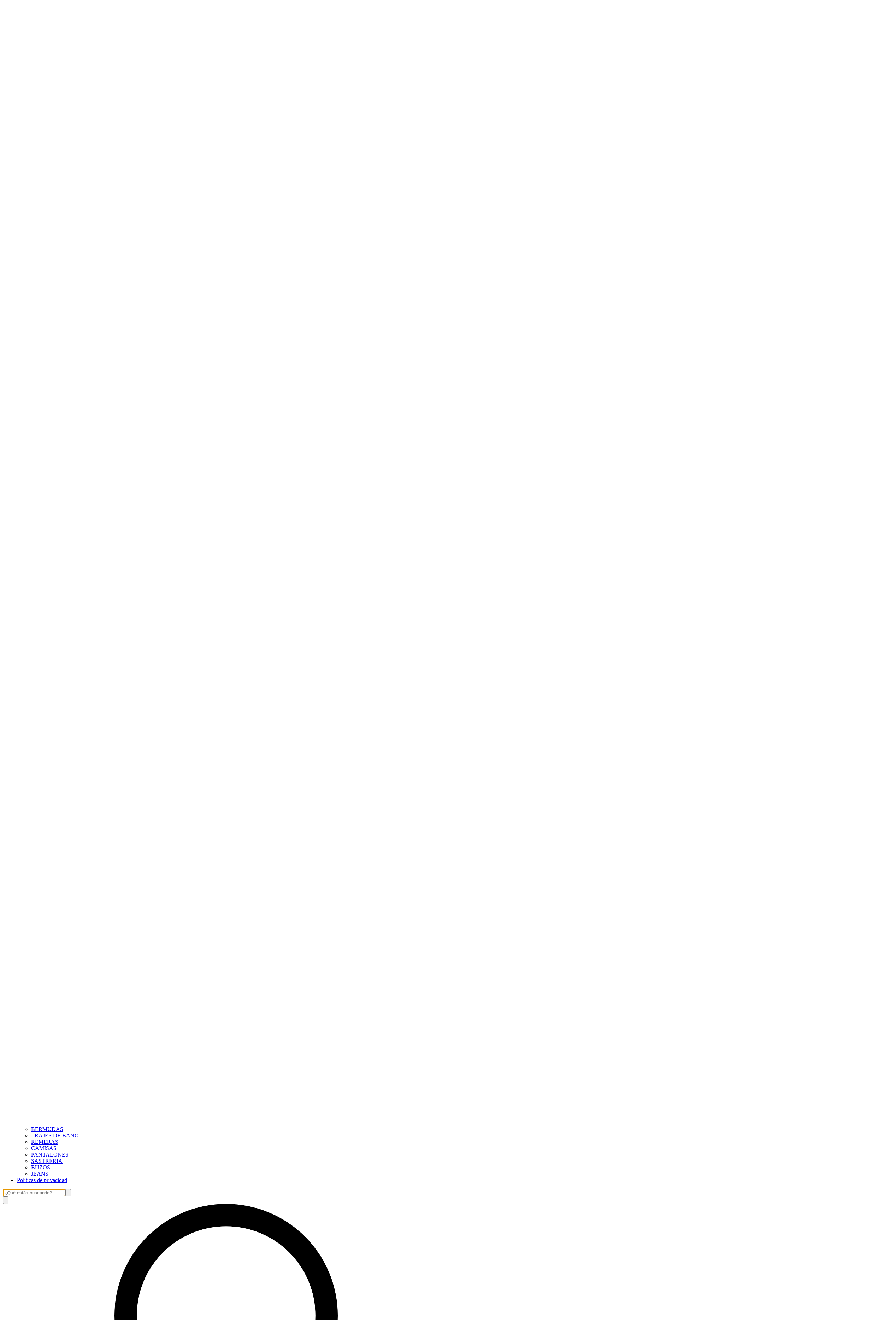

--- FILE ---
content_type: text/html; charset=utf-8
request_url: https://www.garzongarcia.com.ar/petit
body_size: 64225
content:
<!DOCTYPE html><html><head><meta charSet="utf-8"/><meta name="viewport" content="width=device-width, initial-scale=1"/><link rel="preload" href="https://lightspeed-cdn.mitiendanube.com/v1/public/public-sans-v15-latin-regular.woff2" as="font" crossorigin="" type="font/woff2"/><link rel="preload" href="https://lightspeed-cdn.mitiendanube.com/v1/public/public-sans-v15-latin-700.woff2" as="font" crossorigin="" type="font/woff2"/><link rel="preload" href="https://lightspeed-cdn.mitiendanube.com/v1/public/onest-v6-latin-regular.woff2" as="font" crossorigin="" type="font/woff2"/><link rel="preload" href="https://lightspeed-cdn.mitiendanube.com/v1/public/onest-v6-latin-700.woff2" as="font" crossorigin="" type="font/woff2"/><link rel="preload" as="image" imageSrcSet="//d1a9qnv764bsoo.cloudfront.net/stores/007/091/524/themes/common/logo-1601974905-1767384341-402d6e6061e62f14842c288770d3f5f91767384342-50-0.webp?w=50 50w, //d1a9qnv764bsoo.cloudfront.net/stores/007/091/524/themes/common/logo-1601974905-1767384341-402d6e6061e62f14842c288770d3f5f91767384342-100-0.webp?w=100 100w, //d1a9qnv764bsoo.cloudfront.net/stores/007/091/524/themes/common/logo-1601974905-1767384341-402d6e6061e62f14842c288770d3f5f91767384342-240-0.webp?w=240 240w, //d1a9qnv764bsoo.cloudfront.net/stores/007/091/524/themes/common/logo-1601974905-1767384341-402d6e6061e62f14842c288770d3f5f91767384342-320-0.webp?w=320 320w, //d1a9qnv764bsoo.cloudfront.net/stores/007/091/524/themes/common/logo-1601974905-1767384341-402d6e6061e62f14842c288770d3f5f91767384342-480-0.webp?w=480 480w, //d1a9qnv764bsoo.cloudfront.net/stores/007/091/524/themes/common/logo-1601974905-1767384341-402d6e6061e62f14842c288770d3f5f91767384342-640-0.webp?w=640 640w, //d1a9qnv764bsoo.cloudfront.net/stores/007/091/524/themes/common/logo-1601974905-1767384341-402d6e6061e62f14842c288770d3f5f91767384342-1024-1024.webp?w=1024 1024w, //d1a9qnv764bsoo.cloudfront.net/stores/007/091/524/themes/common/logo-1601974905-1767384341-402d6e6061e62f14842c288770d3f5f91767384342-1024-1024.webp?w=1400 1400w, //d1a9qnv764bsoo.cloudfront.net/stores/007/091/524/themes/common/logo-1601974905-1767384341-402d6e6061e62f14842c288770d3f5f91767384342-1024-1024.webp?w=1920 1920w" imageSizes="40vw" fetchPriority="high"/><link rel="preload" as="image" imageSrcSet="https://dcdn-us.mitiendanube.com/stores/007/091/524/products/8o3a4149-addd4586212266b48317678187198033-50-0.webp?w=50 50w, https://dcdn-us.mitiendanube.com/stores/007/091/524/products/8o3a4149-addd4586212266b48317678187198033-100-0.webp?w=100 100w, https://dcdn-us.mitiendanube.com/stores/007/091/524/products/8o3a4149-addd4586212266b48317678187198033-240-0.webp?w=240 240w, https://dcdn-us.mitiendanube.com/stores/007/091/524/products/8o3a4149-addd4586212266b48317678187198033-320-0.webp?w=320 320w, https://dcdn-us.mitiendanube.com/stores/007/091/524/products/8o3a4149-addd4586212266b48317678187198033-480-0.webp?w=480 480w, https://dcdn-us.mitiendanube.com/stores/007/091/524/products/8o3a4149-addd4586212266b48317678187198033-640-0.webp?w=640 640w, https://dcdn-us.mitiendanube.com/stores/007/091/524/products/8o3a4149-addd4586212266b48317678187198033-1024-1024.webp?w=1024 1024w, https://dcdn-us.mitiendanube.com/stores/007/091/524/products/8o3a4149-addd4586212266b48317678187198033-1024-1024.webp?w=1400 1400w, https://dcdn-us.mitiendanube.com/stores/007/091/524/products/8o3a4149-addd4586212266b48317678187198033-1024-1024.webp?w=1920 1920w" imageSizes="(min-width: 768px) 33.333333333333336vw, 49vw, 100vw" fetchPriority="high"/><link rel="preload" as="image" imageSrcSet="https://dcdn-us.mitiendanube.com/stores/007/091/524/products/8o3a3969-42756ce300ce9898e517676227236840-50-0.webp?w=50 50w, https://dcdn-us.mitiendanube.com/stores/007/091/524/products/8o3a3969-42756ce300ce9898e517676227236840-100-0.webp?w=100 100w, https://dcdn-us.mitiendanube.com/stores/007/091/524/products/8o3a3969-42756ce300ce9898e517676227236840-240-0.webp?w=240 240w, https://dcdn-us.mitiendanube.com/stores/007/091/524/products/8o3a3969-42756ce300ce9898e517676227236840-320-0.webp?w=320 320w, https://dcdn-us.mitiendanube.com/stores/007/091/524/products/8o3a3969-42756ce300ce9898e517676227236840-480-0.webp?w=480 480w, https://dcdn-us.mitiendanube.com/stores/007/091/524/products/8o3a3969-42756ce300ce9898e517676227236840-640-0.webp?w=640 640w, https://dcdn-us.mitiendanube.com/stores/007/091/524/products/8o3a3969-42756ce300ce9898e517676227236840-1024-1024.webp?w=1024 1024w, https://dcdn-us.mitiendanube.com/stores/007/091/524/products/8o3a3969-42756ce300ce9898e517676227236840-1024-1024.webp?w=1400 1400w, https://dcdn-us.mitiendanube.com/stores/007/091/524/products/8o3a3969-42756ce300ce9898e517676227236840-1024-1024.webp?w=1920 1920w" imageSizes="(min-width: 768px) 33.333333333333336vw, 49vw, 100vw" fetchPriority="high"/><link rel="preload" as="image" imageSrcSet="https://dcdn-us.mitiendanube.com/stores/007/091/524/products/8o3a3954sander-b3b6f71106931c4f2a17676232024154-50-0.webp?w=50 50w, https://dcdn-us.mitiendanube.com/stores/007/091/524/products/8o3a3954sander-b3b6f71106931c4f2a17676232024154-100-0.webp?w=100 100w, https://dcdn-us.mitiendanube.com/stores/007/091/524/products/8o3a3954sander-b3b6f71106931c4f2a17676232024154-240-0.webp?w=240 240w, https://dcdn-us.mitiendanube.com/stores/007/091/524/products/8o3a3954sander-b3b6f71106931c4f2a17676232024154-320-0.webp?w=320 320w, https://dcdn-us.mitiendanube.com/stores/007/091/524/products/8o3a3954sander-b3b6f71106931c4f2a17676232024154-480-0.webp?w=480 480w, https://dcdn-us.mitiendanube.com/stores/007/091/524/products/8o3a3954sander-b3b6f71106931c4f2a17676232024154-640-0.webp?w=640 640w, https://dcdn-us.mitiendanube.com/stores/007/091/524/products/8o3a3954sander-b3b6f71106931c4f2a17676232024154-1024-1024.webp?w=1024 1024w, https://dcdn-us.mitiendanube.com/stores/007/091/524/products/8o3a3954sander-b3b6f71106931c4f2a17676232024154-1024-1024.webp?w=1400 1400w, https://dcdn-us.mitiendanube.com/stores/007/091/524/products/8o3a3954sander-b3b6f71106931c4f2a17676232024154-1024-1024.webp?w=1920 1920w" imageSizes="(min-width: 768px) 33.333333333333336vw, 49vw, 100vw" fetchPriority="high"/><link rel="preload" as="image" imageSrcSet="https://dcdn-us.mitiendanube.com/stores/007/091/524/products/8o3a3939-e12259e19e77e96edc17676185139953-50-0.webp?w=50 50w, https://dcdn-us.mitiendanube.com/stores/007/091/524/products/8o3a3939-e12259e19e77e96edc17676185139953-100-0.webp?w=100 100w, https://dcdn-us.mitiendanube.com/stores/007/091/524/products/8o3a3939-e12259e19e77e96edc17676185139953-240-0.webp?w=240 240w, https://dcdn-us.mitiendanube.com/stores/007/091/524/products/8o3a3939-e12259e19e77e96edc17676185139953-320-0.webp?w=320 320w, https://dcdn-us.mitiendanube.com/stores/007/091/524/products/8o3a3939-e12259e19e77e96edc17676185139953-480-0.webp?w=480 480w, https://dcdn-us.mitiendanube.com/stores/007/091/524/products/8o3a3939-e12259e19e77e96edc17676185139953-640-0.webp?w=640 640w, https://dcdn-us.mitiendanube.com/stores/007/091/524/products/8o3a3939-e12259e19e77e96edc17676185139953-1024-1024.webp?w=1024 1024w, https://dcdn-us.mitiendanube.com/stores/007/091/524/products/8o3a3939-e12259e19e77e96edc17676185139953-1024-1024.webp?w=1400 1400w, https://dcdn-us.mitiendanube.com/stores/007/091/524/products/8o3a3939-e12259e19e77e96edc17676185139953-1024-1024.webp?w=1920 1920w" imageSizes="(min-width: 768px) 33.333333333333336vw, 49vw, 100vw" fetchPriority="high"/><link rel="preload" as="image" imageSrcSet="https://dcdn-us.mitiendanube.com/stores/007/091/524/products/img_1581-d44fee9cb991d6a27717673832892504-50-0.webp?w=50 50w, https://dcdn-us.mitiendanube.com/stores/007/091/524/products/img_1581-d44fee9cb991d6a27717673832892504-100-0.webp?w=100 100w, https://dcdn-us.mitiendanube.com/stores/007/091/524/products/img_1581-d44fee9cb991d6a27717673832892504-240-0.webp?w=240 240w, https://dcdn-us.mitiendanube.com/stores/007/091/524/products/img_1581-d44fee9cb991d6a27717673832892504-320-0.webp?w=320 320w, https://dcdn-us.mitiendanube.com/stores/007/091/524/products/img_1581-d44fee9cb991d6a27717673832892504-480-0.webp?w=480 480w, https://dcdn-us.mitiendanube.com/stores/007/091/524/products/img_1581-d44fee9cb991d6a27717673832892504-640-0.webp?w=640 640w, https://dcdn-us.mitiendanube.com/stores/007/091/524/products/img_1581-d44fee9cb991d6a27717673832892504-1024-1024.webp?w=1024 1024w, https://dcdn-us.mitiendanube.com/stores/007/091/524/products/img_1581-d44fee9cb991d6a27717673832892504-1024-1024.webp?w=1400 1400w, https://dcdn-us.mitiendanube.com/stores/007/091/524/products/img_1581-d44fee9cb991d6a27717673832892504-1024-1024.webp?w=1920 1920w" imageSizes="(min-width: 768px) 33.333333333333336vw, 49vw, 100vw" fetchPriority="high"/><link rel="preload" as="image" imageSrcSet="https://dcdn-us.mitiendanube.com/stores/007/091/524/products/camisachloepetit-b9873f74a73fbef4db17679026655979-50-0.webp?w=50 50w, https://dcdn-us.mitiendanube.com/stores/007/091/524/products/camisachloepetit-b9873f74a73fbef4db17679026655979-100-0.webp?w=100 100w, https://dcdn-us.mitiendanube.com/stores/007/091/524/products/camisachloepetit-b9873f74a73fbef4db17679026655979-240-0.webp?w=240 240w, https://dcdn-us.mitiendanube.com/stores/007/091/524/products/camisachloepetit-b9873f74a73fbef4db17679026655979-320-0.webp?w=320 320w, https://dcdn-us.mitiendanube.com/stores/007/091/524/products/camisachloepetit-b9873f74a73fbef4db17679026655979-480-0.webp?w=480 480w, https://dcdn-us.mitiendanube.com/stores/007/091/524/products/camisachloepetit-b9873f74a73fbef4db17679026655979-640-0.webp?w=640 640w, https://dcdn-us.mitiendanube.com/stores/007/091/524/products/camisachloepetit-b9873f74a73fbef4db17679026655979-1024-1024.webp?w=1024 1024w, https://dcdn-us.mitiendanube.com/stores/007/091/524/products/camisachloepetit-b9873f74a73fbef4db17679026655979-1024-1024.webp?w=1400 1400w, https://dcdn-us.mitiendanube.com/stores/007/091/524/products/camisachloepetit-b9873f74a73fbef4db17679026655979-1024-1024.webp?w=1920 1920w" imageSizes="(min-width: 768px) 33.333333333333336vw, 49vw, 100vw" fetchPriority="high"/><link rel="preload" as="image" imageSrcSet="https://dcdn-us.mitiendanube.com/stores/007/091/524/products/8o3a9646-b1c11ee69c876b08df17671199765349-50-0.webp?w=50 50w, https://dcdn-us.mitiendanube.com/stores/007/091/524/products/8o3a9646-b1c11ee69c876b08df17671199765349-100-0.webp?w=100 100w, https://dcdn-us.mitiendanube.com/stores/007/091/524/products/8o3a9646-b1c11ee69c876b08df17671199765349-240-0.webp?w=240 240w, https://dcdn-us.mitiendanube.com/stores/007/091/524/products/8o3a9646-b1c11ee69c876b08df17671199765349-320-0.webp?w=320 320w, https://dcdn-us.mitiendanube.com/stores/007/091/524/products/8o3a9646-b1c11ee69c876b08df17671199765349-480-0.webp?w=480 480w, https://dcdn-us.mitiendanube.com/stores/007/091/524/products/8o3a9646-b1c11ee69c876b08df17671199765349-640-0.webp?w=640 640w, https://dcdn-us.mitiendanube.com/stores/007/091/524/products/8o3a9646-b1c11ee69c876b08df17671199765349-1024-1024.webp?w=1024 1024w, https://dcdn-us.mitiendanube.com/stores/007/091/524/products/8o3a9646-b1c11ee69c876b08df17671199765349-1024-1024.webp?w=1400 1400w, https://dcdn-us.mitiendanube.com/stores/007/091/524/products/8o3a9646-b1c11ee69c876b08df17671199765349-1024-1024.webp?w=1920 1920w" imageSizes="(min-width: 768px) 33.333333333333336vw, 49vw, 100vw" fetchPriority="high"/><link rel="preload" as="image" imageSrcSet="https://dcdn-us.mitiendanube.com/stores/007/091/524/products/remeracoeur-930245899cb1edbe9817673861624440-50-0.webp?w=50 50w, https://dcdn-us.mitiendanube.com/stores/007/091/524/products/remeracoeur-930245899cb1edbe9817673861624440-100-0.webp?w=100 100w, https://dcdn-us.mitiendanube.com/stores/007/091/524/products/remeracoeur-930245899cb1edbe9817673861624440-240-0.webp?w=240 240w, https://dcdn-us.mitiendanube.com/stores/007/091/524/products/remeracoeur-930245899cb1edbe9817673861624440-320-0.webp?w=320 320w, https://dcdn-us.mitiendanube.com/stores/007/091/524/products/remeracoeur-930245899cb1edbe9817673861624440-480-0.webp?w=480 480w, https://dcdn-us.mitiendanube.com/stores/007/091/524/products/remeracoeur-930245899cb1edbe9817673861624440-640-0.webp?w=640 640w, https://dcdn-us.mitiendanube.com/stores/007/091/524/products/remeracoeur-930245899cb1edbe9817673861624440-1024-1024.webp?w=1024 1024w, https://dcdn-us.mitiendanube.com/stores/007/091/524/products/remeracoeur-930245899cb1edbe9817673861624440-1024-1024.webp?w=1400 1400w, https://dcdn-us.mitiendanube.com/stores/007/091/524/products/remeracoeur-930245899cb1edbe9817673861624440-1024-1024.webp?w=1920 1920w" imageSizes="(min-width: 768px) 33.333333333333336vw, 49vw, 100vw" fetchPriority="high"/><link rel="preload" as="image" imageSrcSet="https://dcdn-us.mitiendanube.com/stores/007/091/524/products/8o3a9738-f6189334d2ff65444217670357444606-50-0.webp?w=50 50w, https://dcdn-us.mitiendanube.com/stores/007/091/524/products/8o3a9738-f6189334d2ff65444217670357444606-100-0.webp?w=100 100w, https://dcdn-us.mitiendanube.com/stores/007/091/524/products/8o3a9738-f6189334d2ff65444217670357444606-240-0.webp?w=240 240w, https://dcdn-us.mitiendanube.com/stores/007/091/524/products/8o3a9738-f6189334d2ff65444217670357444606-320-0.webp?w=320 320w, https://dcdn-us.mitiendanube.com/stores/007/091/524/products/8o3a9738-f6189334d2ff65444217670357444606-480-0.webp?w=480 480w, https://dcdn-us.mitiendanube.com/stores/007/091/524/products/8o3a9738-f6189334d2ff65444217670357444606-640-0.webp?w=640 640w, https://dcdn-us.mitiendanube.com/stores/007/091/524/products/8o3a9738-f6189334d2ff65444217670357444606-1024-1024.webp?w=1024 1024w, https://dcdn-us.mitiendanube.com/stores/007/091/524/products/8o3a9738-f6189334d2ff65444217670357444606-1024-1024.webp?w=1400 1400w, https://dcdn-us.mitiendanube.com/stores/007/091/524/products/8o3a9738-f6189334d2ff65444217670357444606-1024-1024.webp?w=1920 1920w" imageSizes="(min-width: 768px) 33.333333333333336vw, 49vw, 100vw" fetchPriority="high"/><link rel="stylesheet" href="https://lightspeed-cdn.mitiendanube.com/v1/_next/static/css/f0843316d1062189.css" data-precedence="next"/><link rel="stylesheet" href="https://lightspeed-cdn.mitiendanube.com/v1/_next/static/css/b701bbe3bc2535e4.css" data-precedence="next"/><link rel="stylesheet" href="https://lightspeed-cdn.mitiendanube.com/v1/_next/static/css/9d2a1f6959961397.css" data-precedence="next"/><link rel="stylesheet" href="https://lightspeed-cdn.mitiendanube.com/v1/_next/static/css/7183273f2bf5ac33.css" data-precedence="next"/><link rel="stylesheet" href="https://lightspeed-cdn.mitiendanube.com/v1/_next/static/css/7c1c0b00d367ee1c.css" data-precedence="next"/><link rel="stylesheet" href="https://lightspeed-cdn.mitiendanube.com/v1/_next/static/css/10bbe5a7a5236f4b.css" data-precedence="next"/><link rel="stylesheet" href="https://lightspeed-cdn.mitiendanube.com/v1/_next/static/css/371006afdc50f1cc.css" data-precedence="next"/><link rel="preload" as="script" fetchPriority="low" href="https://lightspeed-cdn.mitiendanube.com/v1/_next/static/chunks/webpack-d46622e97970827a.js"/><script src="https://lightspeed-cdn.mitiendanube.com/v1/_next/static/chunks/68cc26a8-b33b74dee39573cc.js" async=""></script><script src="https://lightspeed-cdn.mitiendanube.com/v1/_next/static/chunks/9341-dbcddf6d44b00405.js" async=""></script><script src="https://lightspeed-cdn.mitiendanube.com/v1/_next/static/chunks/main-app-9dbc08a261efb779.js" async=""></script><script src="https://lightspeed-cdn.mitiendanube.com/v1/_next/static/chunks/9058-4c765e9e355ed052.js" async=""></script><script src="https://lightspeed-cdn.mitiendanube.com/v1/_next/static/chunks/app/global-error-4bd812f32584b02a.js" async=""></script><script src="https://lightspeed-cdn.mitiendanube.com/v1/_next/static/chunks/app/layout-860eb252b274180b.js" async=""></script><script src="https://lightspeed-cdn.mitiendanube.com/v1/_next/static/chunks/app/error-d5c323ad7035761e.js" async=""></script><script src="https://lightspeed-cdn.mitiendanube.com/v1/_next/static/chunks/app/not-found-0ec8e36c845c1aa0.js" async=""></script><script src="https://lightspeed-cdn.mitiendanube.com/v1/_next/static/chunks/081deaf2-3b4129052e065ba9.js" async=""></script><script src="https://lightspeed-cdn.mitiendanube.com/v1/_next/static/chunks/2768-ef0b18fbd243cb59.js" async=""></script><script src="https://lightspeed-cdn.mitiendanube.com/v1/_next/static/chunks/2024-8d4f65671f2231fe.js" async=""></script><script src="https://lightspeed-cdn.mitiendanube.com/v1/_next/static/chunks/8690-99eb3b9de8503df1.js" async=""></script><script src="https://lightspeed-cdn.mitiendanube.com/v1/_next/static/chunks/914-c4da123ba4b617d4.js" async=""></script><script src="https://lightspeed-cdn.mitiendanube.com/v1/_next/static/chunks/1664-2ea4db8fe5c9cd5d.js" async=""></script><script src="https://lightspeed-cdn.mitiendanube.com/v1/_next/static/chunks/7790-463ba5156ba9b709.js" async=""></script><script src="https://lightspeed-cdn.mitiendanube.com/v1/_next/static/chunks/6896-f61912eb3961f0d2.js" async=""></script><script src="https://lightspeed-cdn.mitiendanube.com/v1/_next/static/chunks/8714-f319b67e48906ed3.js" async=""></script><script src="https://lightspeed-cdn.mitiendanube.com/v1/_next/static/chunks/7268-88de8231ade118dd.js" async=""></script><script src="https://lightspeed-cdn.mitiendanube.com/v1/_next/static/chunks/2165-30e5aae11aca41da.js" async=""></script><script src="https://lightspeed-cdn.mitiendanube.com/v1/_next/static/chunks/3907-ae66fc3512a7601b.js" async=""></script><script src="https://lightspeed-cdn.mitiendanube.com/v1/_next/static/chunks/app/%5Bdevice%5D/%5Bhost%5D/%5BthemeState%5D/%5Bsecret%5D/layout-9561d0ed9e24334f.js" async=""></script><script src="https://lightspeed-cdn.mitiendanube.com/v1/_next/static/chunks/8688-bd47838143a3982e.js" async=""></script><script src="https://lightspeed-cdn.mitiendanube.com/v1/_next/static/chunks/app/%5Bdevice%5D/%5Bhost%5D/%5BthemeState%5D/%5Bsecret%5D/%5Bcategory%5D/%5B%5B...categories%5D%5D/page-0bdc00d8dd939553.js" async=""></script><script src="https://lightspeed-cdn.mitiendanube.com/v1/_next/static/chunks/app/%5Bdevice%5D/%5Bhost%5D/%5BthemeState%5D/%5Bsecret%5D/not-found-d5d01dca2cb121ad.js" async=""></script><link rel="preload" href="https://www.googletagmanager.com/gtm.js?id=GTM-M2PRP3VN" as="script"/><link rel="preload" href="https://www.googletagmanager.com/gtag/js?id=G-PMX6DZWPKY&amp;l=nsGA4" as="script"/><link href="https://lightspeed-cdn.mitiendanube.com/v1" rel="preconnect"/><link href="https://lightspeed-cdn.mitiendanube.com/v1" rel="dns-prefetch"/><link href="https://acdn.mitiendanube.com" rel="dns-prefetch"/><link href="https://acdn.mitiendanube.com" rel="preconnect"/><link href="https://acdn-us.mitiendanube.com" rel="preconnect"/><link href="https://acdn-us.mitiendanube.com" rel="dns-prefetch"/><title>PETIT</title><meta name="description" content="Comprá online productos de Garcon Garcia. Tenemos JEAN STORM, REMERA PETS y más. Hacé tu pedido y pagalo online"/><link rel="canonical" href="https://www.garzongarcia.com.ar/petit"/><meta property="og:title" content="PETIT"/><meta property="og:description" content="Comprá online productos de Garcon Garcia. Tenemos JEAN STORM, REMERA PETS y más. Hacé tu pedido y pagalo online"/><meta property="og:url" content="https://www.garzongarcia.com.ar/petit"/><meta property="og:site_name" content="Garcon Garcia"/><meta property="og:type" content="website"/><meta name="twitter:card" content="summary"/><meta name="twitter:title" content="PETIT"/><meta name="twitter:description" content="Comprá online productos de Garcon Garcia. Tenemos JEAN STORM, REMERA PETS y más. Hacé tu pedido y pagalo online"/><link rel="shortcut icon" href="//d1a9qnv764bsoo.cloudfront.net/stores/007/091/524/themes/common/logo-51493562-1767402292-884542072fa604ab124bf1fa990daa2c1767402292.ico?0"/><link rel="icon" href="//d1a9qnv764bsoo.cloudfront.net/stores/007/091/524/themes/common/logo-51493562-1767402292-884542072fa604ab124bf1fa990daa2c1767402292.ico?0"/><script src="https://lightspeed-cdn.mitiendanube.com/v1/_next/static/chunks/polyfills-78c92fac7aa8fdd8.js" noModule=""></script></head><body><img alt="Storefront" decoding="async" fetchPriority="high" height="1080" src="[data-uri]" style="height:99vh;left:0;max-height:99vh;max-width:99vw;object-fit:cover;pointer-events:none;position:absolute;top:0;width:99vw;z-index:200" width="1920"/><main><script data-testid="nube-sdk-bootstrap">
((global, url, name, scope, state, apps) => {
  const methods = ["on", "off", "send"];
  const initial = { ...state, location: { ...(state.location || {}), url } };
  global[name] = methods.reduce((sdk, method) => {
    sdk[method] = (...args) => {
      sdk.queue.push([method, ...args]);
    };
    return sdk;
  }, { queue: [] });
  global[name].getState = () => initial;
  global[name].send(scope, "init", () => initial);
  const loadMethod = () => {
    if (apps) {
      global[name].send(scope, "app:register", () => ({ apps }));
    }
  };
  if (document.readyState === "complete") {
    setTimeout(loadMethod);
  } else {
    window.addEventListener("load", loadMethod);
  }
})(window, document.location.href, "nubeSDK", "storefront", {}, {});</script><script defer="" crossorigin="anonymous" src="https://nsk-cdn-static.tiendanube.com/nube-sdk-0.20.0.min.js"></script><script defer="" crossorigin="anonymous" src="https://nsk-cdn-static.tiendanube.com/register-0.20.0.min.js"></script><style id="nube-sdk-base-styles">.nube-toast-root.toast-container{font-family:system-ui,sans-serif;max-width:400px;min-width:280px;position:relative}.toast{align-items:flex-start;background:#fff;border:1px solid #dee2e6;border-radius:8px;box-shadow:0 2px 8px rgba(0,0,0,.1);display:flex;padding:16px;position:relative;transition:opacity .3s ease,transform .3s ease}.toast-content{display:flex;flex:1;flex-direction:column;gap:4px;margin-right:12px}.toast-close{align-items:center;background:transparent;border:none;border-radius:4px;color:#6c757d;cursor:pointer;display:flex;flex-shrink:0;justify-content:center;padding:4px;transition:background-color .2s ease,color .2s ease}.toast-close:hover{background-color:#f8f9fa;color:#495057}.toast.toast-success{background-color:#f8fff9;border-left:4px solid #28a745}.toast.toast-error{background-color:#fff8f8;border-left:4px solid #dc3545}.toast.toast-warning{background-color:#fffef5;border-left:4px solid #ffc107}.toast.toast-info{background-color:#f6fcfd;border-left:4px solid #17a2b8}.nube-toast-title.toast-message{color:#212529;font-size:14px;font-weight:600;line-height:1.4;margin:0}.nube-toast-description.toast-description{color:#6c757d;font-size:13px;line-height:1.4;margin:0}.toast.toast-leaving{opacity:.5;transform:translateX(100%)}@media (max-width:480px){.nube-toast-root.toast-container{max-width:100%;min-width:260px}.toast{padding:12px}.nube-toast-title.toast-message{font-size:13px}.nube-toast-description.toast-description{font-size:12px}}.nube-box{display:flex}.nube-column{display:flex;flex-direction:column}.nube-row{display:flex;flex-direction:row}#nube-modal{background:transparent;border:none;box-shadow:none;left:50%;margin:0;max-width:90vw;position:fixed;top:50%;transform:translate(-50%,-50%);z-index:9999}#nube-modal::backdrop{align-items:center;background-color:rgba(0,0,0,.6);display:flex;height:100vh;justify-content:center;left:0;position:fixed;top:0;width:100vw;z-index:999}.nube-accordion-root{--panel-padding:1em;border:1px solid var(--box-border-color);border-radius:var(--border-radius);overflow:hidden}.nube-accordion-root details{border:none;padding:0}.nube-accordion-root .content{background-color:var(--main-background);border-top:1px solid var(--box-border-color);padding:var(--panel-padding)}.nube-accordion-root summary{background-color:var(--main-foreground-opacity-10);cursor:pointer;display:flex;flex-direction:row;font-weight:500;list-style:none;padding:var(--panel-padding);padding-right:32px;position:relative;-webkit-user-select:none;-moz-user-select:none;user-select:none}.nube-accordion-root summary svg{margin-right:8px}.nube-accordion-root summary:hover{background-color:var(--main-foreground-opacity-05)}.nube-accordion-root summary:after{display:none}.nube-accordion-root[open] summary:after{transform:translateY(-50%) rotate(180deg)}.nube-link-modal{background:#fff;border:none;border-radius:8px;box-shadow:0 4px 20px rgba(0,0,0,.15);height:-moz-fit-content;height:fit-content;inset:0;margin:auto;max-width:90vw;padding:0;position:fixed;width:500px;z-index:9999}.nube-link-modal::backdrop{background-color:rgba(0,0,0,.6);height:100vh;left:0;position:fixed;top:0;width:100vw;z-index:9998}.nube-link-modal-content{padding:24px}.nube-link-modal-header{align-items:flex-start;display:flex;justify-content:space-between;margin-bottom:16px}.nube-link-modal-title{color:#333;font-size:18px;font-weight:700;margin:0}.nube-link-modal-close-button{align-items:center;background:none;border:none;cursor:pointer;display:flex;justify-content:center;padding:4px}.nube-link-modal-description{color:#0a0a0a;font-size:14px;font-weight:400;line-height:1.5;margin:0}.nube-link-modal-url{color:#0a0a0a99;font-size:14px;font-weight:400;margin:0 0 24px;word-break:break-all}.nube-link-modal-actions{display:flex;flex-direction:row;gap:12px;justify-content:flex-end}@media (max-width:768px){.nube-link-modal-actions{flex-direction:column-reverse}}.select-showcase{display:flex;flex-direction:column;gap:20px;min-width:400px}.select-group{margin-bottom:16px}.nube-select .has-float-label,.nube-select .has-float-label.select-container{position:relative}.nube-select .has-float-label select:focus+label,.nube-select .has-float-label select:not([value=""])+label{color:#000;transform:translateY(-24px) scale(.85);transform-origin:top left}.nube-select label{background:#fff;color:#666;font-size:14px;left:0;padding:0 4px;pointer-events:none;position:absolute;top:8px;z-index:1}.nube-select .form-control-select{appearance:none;-webkit-appearance:none;-moz-appearance:none;background:#fff;border:1px solid #e0e0e0;border-radius:0;color:#000;cursor:pointer;font-size:14px;line-height:1.5;min-height:40px;padding:8px 40px 8px 12px;width:100%}.nube-select .form-control-select:focus{border-color:#000;outline:none}.nube-select .form-control-select.disabled,.nube-select .form-control-select:disabled{background-color:#f5f5f5;border-color:#e0e0e0;color:#999;cursor:not-allowed;opacity:.7}.nube-select .select-icon{color:#666;pointer-events:none;position:absolute;right:12px;top:50%;transform:translateY(-50%);z-index:2}.nube-select .form-control-select:focus+label+.select-icon{color:#000}.nube-select .form-control-select:disabled+label+.select-icon{color:#999}.nube-select .form-control-select option{background:#fff;color:#000;padding:8px 12px}.nube-select .form-control-select option:checked{background:#000;color:#fff}.nube-select .form-control-select option:disabled{background:#f5f5f5;color:#999}@media (max-width:768px){.select-showcase{margin:0 auto;max-width:100%;min-width:auto}}.nube-select.error .form-control-select{background-color:#fafafa;border-color:#000}.nube-select.error label{color:#000}.nube-select.success .form-control-select{background-color:#fafafa;border-color:#000}.nube-select.success label{color:#000}.nube-check{font-family:-apple-system,BlinkMacSystemFont,Segoe UI,Roboto,sans-serif;margin-bottom:1rem}.nube-check,.nube-check .form-checkbox{align-items:flex-start;display:flex;flex-direction:column}.nube-check .form-checkbox{background:none;border:none;color:#374151;cursor:pointer;font-size:.875rem;line-height:1.4;margin:0;padding:0;-webkit-user-select:none;-moz-user-select:none;user-select:none}.nube-check .form-checkbox input[type=checkbox]{border:0;height:0;margin:0;opacity:0;padding:0;position:absolute;width:0}.nube-check .form-options-content{align-items:center;display:flex;flex-direction:row;gap:.5rem;width:100%}.nube-check .form-group-icon{flex-shrink:0;height:1rem;margin-top:0;position:relative;width:1rem}.nube-check .form-group-icon .checked,.nube-check .form-group-icon .unchecked{height:100%;left:0;position:absolute;top:0;width:100%}.nube-check .form-group-icon .unchecked{color:#9ca3af;opacity:1}.nube-check .form-group-icon .checked{color:#6b7280;opacity:0}.nube-check input[type=checkbox]:checked+.form-options-content .unchecked{opacity:0}.nube-check input[type=checkbox]:checked+.form-options-content .checked{opacity:1}.nube-check .form-options-label{color:inherit;flex:1;font-weight:400;line-height:1.5}.nube-check .form-checkbox:has(input[type=checkbox]:disabled){cursor:not-allowed;opacity:.6}.nube-check .form-checkbox:has(input[type=checkbox]:disabled) .form-group-icon .checked,.nube-check .form-checkbox:has(input[type=checkbox]:disabled) .form-group-icon .unchecked{color:#d1d5db}.nube-check .form-checkbox:has(input[type=checkbox]:disabled) .form-options-label{color:#9ca3af}@media (max-width:640px){.nube-check .form-options-content{gap:.5rem}.nube-check .form-group-icon{height:.875rem;width:.875rem}.nube-check .form-options-label{font-size:.8125rem}}.nube-number-field{display:flex;flex-direction:column;gap:8px}.nube-number-field-label{color:var(--label-foreground);font-size:14px;font-weight:500;margin:0}.nube-number-field-wrapper{align-items:stretch;background:var(--main-background);border:1px solid var(--input-border-color);border-radius:var(--border-radius);display:flex;max-width:150px;overflow:hidden;position:relative;transition:all .2s ease-in-out}.nube-number-field-wrapper:focus-within{border-color:var(--accent-color);box-shadow:0 0 0 .2rem var(--accent-color-opacity-25)}.nube-number-field-input{background:transparent;border:none;box-sizing:border-box;color:var(--main-foreground)!important;flex:1;font-size:14px;line-height:1.5;max-width:54px;min-height:48px;outline:none;padding:12px;text-align:center}.nube-number-field-input:disabled{background-color:var(--main-background);color:var(--main-foreground-opacity-60);cursor:not-allowed}.nube-number-field-button{align-items:center;background-color:var(--button-background);border:none;color:var(--button-foreground);cursor:pointer;display:flex;font-size:18px;font-weight:500;height:auto;justify-content:center;transition:all .2s ease-in-out;-webkit-user-select:none;-moz-user-select:none;user-select:none;width:48px}.nube-number-field-button:hover:not(:disabled){background-color:var(--main-foreground-opacity-10);color:var(--main-foreground)}.nube-number-field-button:active:not(:disabled){background-color:var(--main-foreground-opacity-20);transform:scale(.95)}.nube-number-field-button:disabled{background-color:var(--button-background);color:var(--main-foreground-opacity-60);cursor:not-allowed}.nube-number-field-decrement,.nube-number-field-increment{border:none}.nube-number-field-wrapper:has(.nube-number-field-input:disabled){background-color:var(--main-background);border-color:var(--border-color)}.nube-number-field-wrapper:has(.nube-number-field-input:disabled):focus-within{border-color:var(--border-color);box-shadow:none}@media (max-width:576px){.nube-number-field-button{font-size:16px;width:40px}.nube-number-field-input{font-size:13px;min-height:40px;padding:8px}}.nube-side-scroll-content{flex-wrap:nowrap;scrollbar-color:rgba(0,0,0,.2) transparent;scrollbar-width:thin}.nube-side-scroll-content>*{flex-shrink:0}.nube-side-scroll-content::-webkit-scrollbar{height:8px}.nube-side-scroll-content::-webkit-scrollbar-track{background:transparent}.nube-side-scroll-content::-webkit-scrollbar-thumb{background-color:rgba(0,0,0,.2);border-radius:4px}.nube-side-scroll-content::-webkit-scrollbar-thumb:hover{background-color:rgba(0,0,0,.3)}.nube-side-scroll-content-no-scrollbar{scrollbar-width:none;-ms-overflow-style:none}.nube-side-scroll-content-no-scrollbar::-webkit-scrollbar{display:none}.nube-side-scroll-nav{background:none;border:none;color:#1f2937;cursor:pointer;font-size:24px;padding:4px 8px;transition:opacity .2s ease-in-out}.nube-side-scroll-nav:hover{opacity:.7}.nube-side-scroll-nav:active{opacity:.5}.nube-side-scroll-nav-hidden{cursor:default;opacity:0;pointer-events:none}</style><!--$--><!--/$--><style>:root {--accent_color: 0,0,0;--adbar_background_color: 0,0,0;--adbar_foreground_color: 255,255,255;--background_color: 255,255,255;--button_background_color: 0,0,0;--button_foreground_color: 255,255,255;--footer_background_color: 255,255,255;--footer_foreground_color: 0,0,0;--header_background_color: 255,255,255;--header_foreground_color: 0,0,0;--header_transparent_foreground_color: 0,0,0;--label_background_color: 255,255,255;--label_foreground_color: 0,0,0;--text_color: 0,0,0;--main-foreground: 0,0,0;--main-background: 255,255,255;--main-foreground-opacity-05: 0,0,0, 0.05;--main-foreground-opacity-08: 0,0,0, 0.08;--main-foreground-opacity-10: 0,0,0, 0.1;--main-foreground-opacity-20: 0,0,0, 0.2;--main-foreground-opacity-30: 0,0,0, 0.3;--main-foreground-opacity-40: 0,0,0, 0.4;--main-foreground-opacity-50: 0,0,0, 0.5;--main-foreground-opacity-60: 0,0,0, 0.6;--main-foreground-opacity-80: 0,0,0, 0.8;--main-foreground-opacity-90: 0,0,0, 0.9;--main-background-opacity-20: 255,255,255, 0.2;--main-background-opacity-50: 255,255,255, 0.5;--main-background-opacity-80: 255,255,255, 0.8;--main-background-opacity-90: 255,255,255, 0.9;--color-error: 204, 72, 69;--color-warning: 210, 118, 17;--color-info: 0,0,0;--color-success: 60, 175, 101;--container-width: 1300px;--container-width-sm: 540px;--container-width-md: 720px;--container-width-lg: 960px;--container-width-xl: 1140px;--grid-column-gap-desktop: 15px;--grid-column-gap-mobile: 12px;--grid-row-gap-desktop: 15px;--grid-row-gap-mobile: 12px;--section-gap-desktop: 50px;--section-gap-mobile: 24px;--section-title-spacing-desktop: 50px;--section-title-spacing-mobile: 24px;--logo-aspect-ratio: 586:123;--logo-height-desktop: auto;--logo-height-mobile: auto;--logo-min-width-desktop: auto;--logo-default-max-height-desktop: 66px;--logo-max-height-desktop: 66px;--logo-max-height-mobile: 73px;--logo-width: auto;--logo-max-width-desktop: calc(100% - 550px);--logo-min-height-desktop: auto;--logo-min-height-mobile: auto;--button-transform: uppercase; --link-transform: uppercase; --title-transform: uppercase; --base-font-size: 14px; --small-font-size: 12px; --footer-padding-desktop: 50px; --footer-padding-mobile: 24px; --header-padding-desktop: 50px; --header-padding-mobile: 24px; --button-border-radius: 0; --border-color: rgba(var(--main-foreground), 0.1); --border-radius: 0; --button-background: var(--button_background_color); --button-foreground: var(--button_foreground_color); --input-border-color: rgba(var(--main-foreground), 0.2)}</style><style type="text/css">

  @font-face {
    font-display: swap; 
    font-family: Public_Sans;
    font-style: normal;
    font-weight: 400;
    src: url('https://lightspeed-cdn.mitiendanube.com/v1/public/public-sans-v15-latin-regular.woff2') format('woff2'); 
  }
  @font-face {
    font-display: swap;
    font-family: Public_Sans;
    font-style: normal;
    font-weight: 700;
    src: url('https://lightspeed-cdn.mitiendanube.com/v1/public/public-sans-v15-latin-700.woff2') format('woff2'); 
  }
@font-face {
  font-family: "Public_Sans_Fallback";
  ascent-override: 90.3741244612%;
  descent-override: 21.4043978987%;
  line-gap-override: 0.0000000000%;
  size-adjust: 105.1185840708%;
  src: local("Arial");
}

  @font-face {
    font-display: swap; 
    font-family: Onest;
    font-style: normal;
    font-weight: 400;
    src: url('https://lightspeed-cdn.mitiendanube.com/v1/public/onest-v6-latin-regular.woff2') format('woff2'); 
  }
  @font-face {
    font-display: swap;
    font-family: Onest;
    font-style: normal;
    font-weight: 700;
    src: url('https://lightspeed-cdn.mitiendanube.com/v1/public/onest-v6-latin-700.woff2') format('woff2'); 
  }
@font-face {
  font-family: "Onest_Fallback";
  ascent-override: 90.3741244612%;
  descent-override: 21.4043978987%;
  line-gap-override: 0.0000000000%;
  size-adjust: 105.1185840708%;
  src: local("Arial");
}
:root {--font-nube: Public_Sans, Public_Sans_Fallback;--font-nube-headings: Onest, Onest_Fallback</style><!--$--><!--/$--><header class="styles_headMain__TbJ96 js-head-main head-main position-sticky" data-store="head"><section aria-hidden="false" class="section-adbar styles_adBar__5zRlL styles_adBarVisible__Mveaq"><section class="styles_section__M6n30"><div class="styles_container__FOriI" style="transform:translateX(-100%);width:100%"><div class="font-small text-center">Envios gratis a todo el país desde $250.000</div></div><div class="styles_container__FOriI" style="transform:translateX(0%);width:100%"><div class="font-small text-center">3 y 6 cuotas sin interés | 10% EXTRA abonando por transferencia</div></div><div class="styles_container__FOriI" style="transform:translateX(100%);width:100%"><div class="font-small text-center">Envios gratis a todo el país desde $250.000</div></div><button class="styles_button__tFjpB styles_sliderButtons__Qw3Tb" title="Previous"><svg class="icon-lg icon-inline" viewBox="0 0 256 512" xmlns="http://www.w3.org/2000/svg"><path d="M241,451.75l-18.11,18.1L9.07,256,222.92,42.15,241,60.25,45.28,256Z"></path></svg></button><button class="styles_button__tFjpB styles_next__g8NdY styles_sliderButtons__Qw3Tb" title="Previous"><svg class="icon-lg icon-inline" viewBox="0 0 256 512" xmlns="http://www.w3.org/2000/svg"><path d="M210.72,256,15,60.25l18.11-18.1L246.93,256,33.08,469.85,15,451.75Z"></path></svg></button></section></section><div class="styles_container__4dRiC"><div class="styles_bar__nhs7G" style="transform:translateX(-100%)"></div></div><div class="styles_mainRow__okAYX styles_withMenuInSecondRow__nRdcE"><div class="styles_logoCell__MhmsV"><a aria-label="Garcon Garcia" class="w-100 h-100 styles_logo__F9BRa styles_logoLink__J_hzJ" href="/"><img alt="logo" fetchPriority="high" width="1172" height="246" decoding="async" data-nimg="1" class="styles_logo__F9BRa" style="color:transparent" sizes="40vw" srcSet="//d1a9qnv764bsoo.cloudfront.net/stores/007/091/524/themes/common/logo-1601974905-1767384341-402d6e6061e62f14842c288770d3f5f91767384342-50-0.webp?w=50 50w, //d1a9qnv764bsoo.cloudfront.net/stores/007/091/524/themes/common/logo-1601974905-1767384341-402d6e6061e62f14842c288770d3f5f91767384342-100-0.webp?w=100 100w, //d1a9qnv764bsoo.cloudfront.net/stores/007/091/524/themes/common/logo-1601974905-1767384341-402d6e6061e62f14842c288770d3f5f91767384342-240-0.webp?w=240 240w, //d1a9qnv764bsoo.cloudfront.net/stores/007/091/524/themes/common/logo-1601974905-1767384341-402d6e6061e62f14842c288770d3f5f91767384342-320-0.webp?w=320 320w, //d1a9qnv764bsoo.cloudfront.net/stores/007/091/524/themes/common/logo-1601974905-1767384341-402d6e6061e62f14842c288770d3f5f91767384342-480-0.webp?w=480 480w, //d1a9qnv764bsoo.cloudfront.net/stores/007/091/524/themes/common/logo-1601974905-1767384341-402d6e6061e62f14842c288770d3f5f91767384342-640-0.webp?w=640 640w, //d1a9qnv764bsoo.cloudfront.net/stores/007/091/524/themes/common/logo-1601974905-1767384341-402d6e6061e62f14842c288770d3f5f91767384342-1024-1024.webp?w=1024 1024w, //d1a9qnv764bsoo.cloudfront.net/stores/007/091/524/themes/common/logo-1601974905-1767384341-402d6e6061e62f14842c288770d3f5f91767384342-1024-1024.webp?w=1400 1400w, //d1a9qnv764bsoo.cloudfront.net/stores/007/091/524/themes/common/logo-1601974905-1767384341-402d6e6061e62f14842c288770d3f5f91767384342-1024-1024.webp?w=1920 1920w" src="//d1a9qnv764bsoo.cloudfront.net/stores/007/091/524/themes/common/logo-1601974905-1767384341-402d6e6061e62f14842c288770d3f5f91767384342-1024-1024.webp?w=1920"/><div class="sr-only">Garcon Garcia</div></a></div><div class="d-md-none styles_verticalMenu__IuIvX"><!--$--><button aria-label="Open mobile menu" class="styles_ghostButton__Vcsa4"><svg viewBox="0 0 512 512"><path d="M486.4,102.45H25.6V76.85H486.4Zm0,179.2H25.6v-25.6H486.4Zm0,179.2H25.6v-25.6H486.4Z"></path></svg></button><!--/$--></div><div class="d-none d-md-block styles_navMenu__DauPC"><!--$--><div class="nav-desktop"><ul class="nav-desktop-list" data-component="menu" data-store="navigation"><li class="nav-item nav-item-desktop"><a class="nav-list-link" href="/garcon">GARCON<span class="nav-list-arrow ml-1"><svg class="icon-inline svg-icon-text" viewBox="0 0 512 512" xmlns="http://www.w3.org/2000/svg"><path d="M256,340.3,451.75,144.55l18.1,18.1L256,376.5,42.15,162.65l18.1-18.1Z"></path></svg></span></a><div class="nav-dropdown-content desktop-dropdown"><ul class="list-subitems desktop-list-subitems"><li class="nav-item nav-item-desktop"><a class="nav-list-link" href="/garcon/bermudas">BERMUDAS</a></li><li class="nav-item nav-item-desktop"><a class="nav-list-link" href="/garcon/remeras">REMERAS</a></li><li class="nav-item nav-item-desktop"><a class="nav-list-link" href="/garcon/trajes-de-bano">TRAJES DE BAÑO</a></li><li class="nav-item nav-item-desktop"><a class="nav-list-link" href="/garcon/camisas">CAMISAS</a></li><li class="nav-item nav-item-desktop"><a class="nav-list-link" href="/garcon/jeans">JEANS</a></li><li class="nav-item nav-item-desktop"><a class="nav-list-link" href="/garcon/pantalones">PANTALONES</a></li><li class="nav-item nav-item-desktop"><a class="nav-list-link" href="/garcon/joggings">JOGGINGS</a></li><li class="nav-item nav-item-desktop"><a class="nav-list-link" href="/garcon/buzos">BUZOS</a></li><li class="nav-item nav-item-desktop"><a class="nav-list-link" href="/garcon/sweaters">SWEATERS</a></li><li class="nav-item nav-item-desktop"><a class="nav-list-link" href="/garcon/abrigos">ABRIGOS</a></li><li class="nav-item nav-item-desktop"><a class="nav-list-link" href="/garcon/sastreria">SASTRERIA</a></li><li class="nav-item nav-item-desktop"><a class="nav-list-link" href="/garcon/accesorios">ACCESORIOS</a></li></ul></div></li><li class="nav-item nav-item-desktop"><a class="nav-list-link" href="/garcon/remeras">REMERAS</a></li><li class="nav-item nav-item-desktop"><a class="nav-list-link" href="/garcon/bermudas">BERMUDAS</a></li><li class="nav-item nav-item-desktop"><a class="nav-list-link" href="/garcon/camisas">CAMISAS</a></li><li class="nav-item nav-item-desktop"><a class="nav-list-link" href="/garcon/pantalones">PANTALONES</a></li><li class="nav-item nav-item-desktop"><a class="nav-list-link" href="/garcon/trajes-de-bano">TRAJES DE BAÑO</a></li><li class="nav-item nav-item-desktop"><a class="nav-list-link" href="/petit">PETIT<span class="nav-list-arrow ml-1"><svg class="icon-inline svg-icon-text" viewBox="0 0 512 512" xmlns="http://www.w3.org/2000/svg"><path d="M256,340.3,451.75,144.55l18.1,18.1L256,376.5,42.15,162.65l18.1-18.1Z"></path></svg></span></a><div class="nav-dropdown-content desktop-dropdown"><ul class="list-subitems desktop-list-subitems"><li class="nav-item nav-item-desktop"><a class="nav-list-link" href="/petit/bermudas1">BERMUDAS</a></li><li class="nav-item nav-item-desktop"><a class="nav-list-link" href="/petit/trajes-de-bano1">TRAJES DE BAÑO</a></li><li class="nav-item nav-item-desktop"><a class="nav-list-link" href="/petit/remeras1">REMERAS</a></li><li class="nav-item nav-item-desktop"><a class="nav-list-link" href="/petit/camisas1">CAMISAS</a></li><li class="nav-item nav-item-desktop"><a class="nav-list-link" href="/petit/pantalones1">PANTALONES</a></li><li class="nav-item nav-item-desktop"><a class="nav-list-link" href="/petit/sastreria1">SASTRERIA</a></li><li class="nav-item nav-item-desktop"><a class="nav-list-link" href="/petit/buzos1">BUZOS</a></li><li class="nav-item nav-item-desktop"><a class="nav-list-link" href="/petit/jeans2">JEANS</a></li></ul></div></li><li class="nav-item nav-item-desktop"><a class="nav-list-link" href="/politicas-de-privacidad">Políticas de privacidad</a></li></ul></div><!--/$--></div><div class="styles_search__uhIYG"><div class="d-none d-md-block"><!--$--><div class="search-container position-relative"><div class="position-relative"><input aria-label="¿Qué estás buscando?" autoComplete="off" autoCorrect="off" autofocus="" class="form-control search-input" placeholder="¿Qué estás buscando?" type="text" name="search" value=""/><button class="btn search-input-submit" type="submit"><svg class="icon-inline icon-lg svg-icon-text" viewBox="0 0 512 512"><path d="M389.68,359.13A204,204,0,0,0,435.2,230.4c0-113.11-91.69-204.8-204.8-204.8S25.6,117.29,25.6,230.4s91.69,204.8,204.8,204.8a204.13,204.13,0,0,0,142-57.19L486.69,492.34l18.1-18.1ZM230.4,409.6A179.2,179.2,0,1,1,409.6,230.4,179.2,179.2,0,0,1,230.4,409.6Z"></path></svg></button></div></div><!--/$--></div><div class="d-block d-md-none"><button aria-label="Buscar producto" class="styles_ghostButton__Vcsa4"><svg class="icon-inline icon-lg svg-icon-text" viewBox="0 0 512 512"><path d="M389.68,359.13A204,204,0,0,0,435.2,230.4c0-113.11-91.69-204.8-204.8-204.8S25.6,117.29,25.6,230.4s91.69,204.8,204.8,204.8a204.13,204.13,0,0,0,142-57.19L486.69,492.34l18.1-18.1ZM230.4,409.6A179.2,179.2,0,1,1,409.6,230.4,179.2,179.2,0,0,1,230.4,409.6Z"></path></svg></button></div></div><div class="styles_customer__vtpEZ"><a class="" href="/account/login"><svg class="icon-inline utilities-icon" viewBox="0 0 512 512"><path d="M384,281.6H128A102.41,102.41,0,0,0,25.6,384V512H486.4V384A102.41,102.41,0,0,0,384,281.6Zm76.8,204.8H51.2V384A76.79,76.79,0,0,1,128,307.2H384A76.79,76.79,0,0,1,460.8,384ZM256,256A128,128,0,1,0,128,128,128,128,0,0,0,256,256Zm0-230.4A102.4,102.4,0,1,1,153.6,128,102.41,102.41,0,0,1,256,25.6Z"></path></svg><span class="sr-only">Acceda a su cuenta</span></a></div><div class="styles_cart__2A4Or"><button aria-label="Ver carrito" class="styles_ghostButton__Vcsa4" data-component="cart-button"><svg class="icon-inline utilities-icon" viewBox="0 0 512 512"><path d="M371.2 128v-14.2C371.2 50.87 319.43.2 256 .2S140.8 50.87 140.8 113.8V128H51.2v281.6c0 56.55 45.85 102.4 102.4 102.4h204.8c56.55 0 102.4-45.85 102.4-102.4V128h-89.6Zm-204.8-14.2c0-48.41 39.92-88 89.6-88s89.6 39.59 89.6 88V128H166.4v-14.2Zm268.8 295.8c0 42.42-34.39 76.8-76.8 76.8H153.6c-42.42 0-76.8-34.38-76.8-76.8v-256h64v89.8h25.6v-89.8h179.2v89.8h25.6v-89.8h64v256Z"></path></svg><span class="badge badge-amount d-inline-block"></span></button></div></div></header><!--$--><!--/$--><!--$--><!--/$--><!--$--><!--/$--><section class="category-banner"><img alt="Banner de la categoría PETIT" loading="lazy" decoding="async" data-nimg="fill" class="category-banner-image" style="position:absolute;height:100%;width:100%;left:0;top:0;right:0;bottom:0;color:transparent" sizes="100vw" srcSet="https://acdn-us.mitiendanube.com/stores/007/091/524/themes/patagonia/2-img-983676109-1768501632-d1449e3ecdd9377920166dfe7a2acd1a1768501632-50-0.webp?w=50 50w, https://acdn-us.mitiendanube.com/stores/007/091/524/themes/patagonia/2-img-983676109-1768501632-d1449e3ecdd9377920166dfe7a2acd1a1768501632-100-0.webp?w=100 100w, https://acdn-us.mitiendanube.com/stores/007/091/524/themes/patagonia/2-img-983676109-1768501632-d1449e3ecdd9377920166dfe7a2acd1a1768501632-240-0.webp?w=240 240w, https://acdn-us.mitiendanube.com/stores/007/091/524/themes/patagonia/2-img-983676109-1768501632-d1449e3ecdd9377920166dfe7a2acd1a1768501632-320-0.webp?w=320 320w, https://acdn-us.mitiendanube.com/stores/007/091/524/themes/patagonia/2-img-983676109-1768501632-d1449e3ecdd9377920166dfe7a2acd1a1768501632-480-0.webp?w=480 480w, https://acdn-us.mitiendanube.com/stores/007/091/524/themes/patagonia/2-img-983676109-1768501632-d1449e3ecdd9377920166dfe7a2acd1a1768501632-640-0.webp?w=640 640w, https://acdn-us.mitiendanube.com/stores/007/091/524/themes/patagonia/2-img-983676109-1768501632-d1449e3ecdd9377920166dfe7a2acd1a1768501632-1024-1024.webp?w=1024 1024w, https://acdn-us.mitiendanube.com/stores/007/091/524/themes/patagonia/2-img-983676109-1768501632-d1449e3ecdd9377920166dfe7a2acd1a1768501632-1400-1400.webp?w=1400 1400w, https://acdn-us.mitiendanube.com/stores/007/091/524/themes/patagonia/2-img-983676109-1768501632-d1449e3ecdd9377920166dfe7a2acd1a1768501632-1920-1920.webp?w=1920 1920w" src="https://acdn-us.mitiendanube.com/stores/007/091/524/themes/patagonia/2-img-983676109-1768501632-d1449e3ecdd9377920166dfe7a2acd1a1768501632-1920-1920.webp?w=1920"/></section><section class="mt-3 d-md-none"><div class="styles_containerFluid__Q93UY"><div class="breadcrumbs mb-0 mb-md-2"><a class="crumb" title="Garcon Garcia" href="/">Inicio</a><span class="separator">.</span><span class="crumb active">PETIT</span></div></div></section><section class="category-controls position-relative-md"><div class="styles_containerFluid__Q93UY p-0"><div class="row align-items-end"><div class="col"><div class="row align-items-end"><div class="col"><div class="category-breadcrumbs-container d-none d-md-block"><div class="breadcrumbs mb-0 mb-md-2"><a class="crumb" title="Garcon Garcia" href="/">Inicio</a><span class="separator">.</span><span class="crumb active">PETIT</span></div></div><section class="page-header" data-store="page-title"><h1 class="h4">PETIT</h1></section></div><div class="col text-right d-none d-md-block"></div></div></div><div class="col-12 col-md-auto d-none d-md-block"><div class="form-group d-inline-block w-auto mb-0"><select aria-label="Ordenar por" class="form-select js-sort-by btn btn-default btn-medium text-left font-weight-bold"><option value="price-ascending">Precio: Menor a Mayor</option><option value="price-descending">Precio: Mayor a Menor</option><option value="alpha-ascending">A - Z</option><option value="alpha-descending">Z - A</option><option value="created-descending" selected="">Más Nuevo al más Viejo</option><option value="created-ascending">Más Viejo al más Nuevo</option><option value="best-selling">Más Vendidos</option><option value="user">Destacado</option></select><div class="form-select-icon"><svg class="icon-inline icon-w-14 icon-lg" viewBox="0 0 512 512" xmlns="http://www.w3.org/2000/svg"><path d="M256,340.3,451.75,144.55l18.1,18.1L256,376.5,42.15,162.65l18.1-18.1Z"></path></svg></div></div></div><div class="col-auto pl-0 d-md-none"><button class="btn btn-default btn-medium"><div class="row align-items-center"><div class="col font-weight-bold">Filtrar</div><div class="col text-right"><svg class="icon-inline" viewBox="0 0 512 512" xmlns="http://www.w3.org/2000/svg"><path d="M254.71,64a64,64,0,0,0-125.42,0H25.6V89.6H129.29a64,64,0,0,0,125.42,0H486.4V64ZM192,115.2a38.4,38.4,0,1,1,38.4-38.4A38.4,38.4,0,0,1,192,115.2Zm0,256a64,64,0,0,0-62.71,51.2H25.6V448H129.29a64,64,0,0,0,125.42,0H486.4V422.4H254.71A64,64,0,0,0,192,371.2Zm0,102.4a38.4,38.4,0,1,1,38.4-38.4A38.4,38.4,0,0,1,192,473.6ZM320,192a64,64,0,0,0-62.71,51.2H25.6v25.6H257.29a64,64,0,0,0,125.42,0H486.4V243.2H382.71A64,64,0,0,0,320,192Zm0,102.4A38.4,38.4,0,1,1,358.4,256,38.4,38.4,0,0,1,320,294.4Z"></path></svg></div></div></button></div></div></div></section><div class="styles_containerFluid__Q93UY d-md-none"></div><section class="js-category-body category-body mt-2  mt-md-4 pt-md-1"><div class="styles_containerFluid__Q93UY"><div class="row"><div class="filters-sidebar col col-md-2 d-none d-md-block"><h2 class="title-section mb-2 d-none d-md-block font-bigger">Filtrar por</h2><div class="styles_container__nVkpM"><h3 class="mb-3 mt-4 subtitle styles_fitlersSectionTitle__ikVas">Categoría</h3><ul class="list-unstyled"><li class="mb-3"><a class="btn-link" href="/petit/bermudas1">BERMUDAS</a></li><li class="mb-3"><a class="btn-link" href="/petit/trajes-de-bano1">TRAJES DE BAÑO</a></li><li class="mb-3"><a class="btn-link" href="/petit/remeras1">REMERAS</a></li><li class="mb-3"><a class="btn-link" href="/petit/camisas1">CAMISAS</a></li><li class="mb-3"><a class="btn-link" href="/petit/pantalones1">PANTALONES</a></li><li class="mb-3"><a class="btn-link" href="/petit/sastreria1">SASTRERIA</a></li><li class="mb-3"><a class="btn-link" href="/petit/buzos1">BUZOS</a></li><li class="mb-3"><a class="btn-link" href="/petit/jeans2">JEANS</a></li></ul><div class="divider mt-3 pt-2"></div><h3 class="mb-3 mt-4 subtitle styles_fitlersSectionTitle__ikVas">Color</h3><label class="checkbox-container"><input autoComplete="off" type="checkbox"/><span class="checkbox"><span class="checkbox-icon"></span><span class="checkbox-text with-color">Negro <span class="styles_productCount___p2bc font-small">(7)<!-- --> </span></span><span class="checkbox-color" style="background-color:#000000"></span></span></label><label class="checkbox-container"><input autoComplete="off" type="checkbox"/><span class="checkbox"><span class="checkbox-icon"></span><span class="checkbox-text with-color">Blanco <span class="styles_productCount___p2bc font-small">(7)<!-- --> </span></span><span class="checkbox-color" style="background-color:#FFFFFF"></span></span></label><label class="checkbox-container"><input autoComplete="off" type="checkbox"/><span class="checkbox"><span class="checkbox-icon"></span><span class="checkbox-text with-color">Azul <span class="styles_productCount___p2bc font-small">(4)<!-- --> </span></span><span class="checkbox-color" style="background-color:#0000DC"></span></span></label><label class="checkbox-container"><input autoComplete="off" type="checkbox"/><span class="checkbox"><span class="checkbox-icon"></span><span class="checkbox-text with-color">Gris <span class="styles_productCount___p2bc font-small">(4)<!-- --> </span></span><span class="checkbox-color" style="background-color:#AAAAAA"></span></span></label><label class="checkbox-container"><input autoComplete="off" type="checkbox"/><span class="checkbox"><span class="checkbox-icon"></span><span class="checkbox-text with-color">Rosa <span class="styles_productCount___p2bc font-small">(2)<!-- --> </span></span><span class="checkbox-color" style="background-color:#E998FF"></span></span></label><label class="checkbox-container"><input autoComplete="off" type="checkbox"/><span class="checkbox"><span class="checkbox-icon"></span><span class="checkbox-text with-color">Arena <span class="styles_productCount___p2bc font-small">(1)<!-- --> </span></span><span class="checkbox-color" style="background-color:#C2B280"></span></span></label><label class="checkbox-container"><input autoComplete="off" type="checkbox"/><span class="checkbox"><span class="checkbox-icon"></span><span class="checkbox-text with-color">Beige <span class="styles_productCount___p2bc font-small">(2)<!-- --> </span></span><span class="checkbox-color" style="background-color:#F5F5DC"></span></span></label><label class="checkbox-container"><input autoComplete="off" type="checkbox"/><span class="checkbox"><span class="checkbox-icon"></span><span class="checkbox-text with-color">Celeste <span class="styles_productCount___p2bc font-small">(1)<!-- --> </span></span><span class="checkbox-color" style="background-color:#00BFFF"></span></span></label><details><summary class="d-inline-block btn btn-secondary btn-small" data-close="Ver más" data-open="Ver menos"></summary><label class="checkbox-container"><input autoComplete="off" type="checkbox"/><span class="checkbox"><span class="checkbox-icon"></span><span class="checkbox-text with-color">Verde <span class="styles_productCount___p2bc font-small">(1)<!-- --> </span></span><span class="checkbox-color" style="background-color:#00DC00"></span></span></label><label class="checkbox-container"><input autoComplete="off" type="checkbox"/><span class="checkbox"><span class="checkbox-icon"></span><span class="checkbox-text with-color">Azul cepillado <span class="styles_productCount___p2bc font-small">(1)<!-- --> </span></span></span></label><label class="checkbox-container"><input autoComplete="off" type="checkbox"/><span class="checkbox"><span class="checkbox-icon"></span><span class="checkbox-text with-color">Azul marino <span class="styles_productCount___p2bc font-small">(4)<!-- --> </span></span></span></label></details><div class="divider mt-3 pt-2"></div><h3 class="mb-3 mt-4 subtitle styles_fitlersSectionTitle__ikVas">Talle</h3><label class="checkbox-container"><input autoComplete="off" type="checkbox"/><span class="checkbox"><span class="checkbox-icon"></span><span class="checkbox-text with-color">2 <span class="styles_productCount___p2bc font-small">(4)<!-- --> </span></span></span></label><label class="checkbox-container"><input autoComplete="off" type="checkbox"/><span class="checkbox"><span class="checkbox-icon"></span><span class="checkbox-text with-color">4 <span class="styles_productCount___p2bc font-small">(4)<!-- --> </span></span></span></label><label class="checkbox-container"><input autoComplete="off" type="checkbox"/><span class="checkbox"><span class="checkbox-icon"></span><span class="checkbox-text with-color">6 <span class="styles_productCount___p2bc font-small">(8)<!-- --> </span></span></span></label><label class="checkbox-container"><input autoComplete="off" type="checkbox"/><span class="checkbox"><span class="checkbox-icon"></span><span class="checkbox-text with-color">8 <span class="styles_productCount___p2bc font-small">(6)<!-- --> </span></span></span></label><label class="checkbox-container"><input autoComplete="off" type="checkbox"/><span class="checkbox"><span class="checkbox-icon"></span><span class="checkbox-text with-color">10 <span class="styles_productCount___p2bc font-small">(8)<!-- --> </span></span></span></label><label class="checkbox-container"><input autoComplete="off" type="checkbox"/><span class="checkbox"><span class="checkbox-icon"></span><span class="checkbox-text with-color">12 <span class="styles_productCount___p2bc font-small">(7)<!-- --> </span></span></span></label><label class="checkbox-container"><input autoComplete="off" type="checkbox"/><span class="checkbox"><span class="checkbox-icon"></span><span class="checkbox-text with-color">14 <span class="styles_productCount___p2bc font-small">(9)<!-- --> </span></span></span></label><label class="checkbox-container"><input autoComplete="off" type="checkbox"/><span class="checkbox"><span class="checkbox-icon"></span><span class="checkbox-text with-color">16 <span class="styles_productCount___p2bc font-small">(8)<!-- --> </span></span></span></label><div class="divider mt-3 pt-2"></div><h3 class="mb-3 mt-4 subtitle styles_fitlersSectionTitle__ikVas">Marca</h3><label class="checkbox-container"><input autoComplete="off" type="checkbox"/><span class="checkbox"><span class="checkbox-icon"></span><span class="checkbox-text with-color">Petit <span class="styles_productCount___p2bc font-small">(3)<!-- --> </span></span></span></label><div class="divider mt-3 pt-2"></div><h3 class="mb-3 mt-4 subtitle styles_fitlersSectionTitle__ikVas">Precio</h3><div class="price-filter-container"><form><div class="form-group"><span class="filter-input-price-container"><label class="form-label">Desde</label><input class="form-control filter-input-price" min="0" pattern="\d*" placeholder="29.600" step="1" type="number" name="min_price" value=""/></span><span class="filter-input-price-container"><label class="form-label">Hasta</label><input class="form-control filter-input-price" min="0" pattern="\d*" placeholder="178.900" step="1" type="number" name="max_price" value=""/></span><button class="btn btn-secondary btn-small btn-price-filter" type="submit">Aplicar</button><button class="btn btn-secondary btn-small btn-square btn-icon d-none" type="submit"><svg class="svg-icon-text" viewBox="0 0 256 512" xmlns="http://www.w3.org/2000/svg"><path d="M210.72,256,15,60.25l18.11-18.1L246.93,256,33.08,469.85,15,451.75Z"></path></svg></button></div></form></div><div class="divider mt-3 pt-2"></div></div></div><div class="col pl-0" id="collection"><!--$--><!--/$--><div class="styles_grid__rhKCy" style="--columns-desktop:3;--columns-mobile:2;--custom-row-gap-mobile:32px;--custom-row-gap-desktop:60px"><div class="position-relative"><div class="item js-item-product item-product" data-product-id="316875141" data-product-type="list" data-store="product-item-316875141"><div class="styles_container__8qdSq"><div class="position-relative" style="padding-bottom:150.03750937734435%"><a aria-label="JEAN STORM" title="JEAN STORM" href="/productos/jean-storm"><img alt="JEAN STORM" id="316875141" fetchPriority="high" width="2666" height="4000" decoding="async" data-nimg="1" class="img-absolute img-absolute-centered styles_primaryImage__Snmtk" style="color:transparent" sizes="(min-width: 768px) 33.333333333333336vw, 49vw, 100vw" srcSet="https://dcdn-us.mitiendanube.com/stores/007/091/524/products/8o3a4149-addd4586212266b48317678187198033-50-0.webp?w=50 50w, https://dcdn-us.mitiendanube.com/stores/007/091/524/products/8o3a4149-addd4586212266b48317678187198033-100-0.webp?w=100 100w, https://dcdn-us.mitiendanube.com/stores/007/091/524/products/8o3a4149-addd4586212266b48317678187198033-240-0.webp?w=240 240w, https://dcdn-us.mitiendanube.com/stores/007/091/524/products/8o3a4149-addd4586212266b48317678187198033-320-0.webp?w=320 320w, https://dcdn-us.mitiendanube.com/stores/007/091/524/products/8o3a4149-addd4586212266b48317678187198033-480-0.webp?w=480 480w, https://dcdn-us.mitiendanube.com/stores/007/091/524/products/8o3a4149-addd4586212266b48317678187198033-640-0.webp?w=640 640w, https://dcdn-us.mitiendanube.com/stores/007/091/524/products/8o3a4149-addd4586212266b48317678187198033-1024-1024.webp?w=1024 1024w, https://dcdn-us.mitiendanube.com/stores/007/091/524/products/8o3a4149-addd4586212266b48317678187198033-1024-1024.webp?w=1400 1400w, https://dcdn-us.mitiendanube.com/stores/007/091/524/products/8o3a4149-addd4586212266b48317678187198033-1024-1024.webp?w=1920 1920w" src="https://dcdn-us.mitiendanube.com/stores/007/091/524/products/8o3a4149-addd4586212266b48317678187198033-1024-1024.webp?w=1920"/></a></div><!--$--><div class="labels" data-store="product-item-labels"></div><!--/$--></div><div class="item-description"><a aria-label="JEAN STORM" class="styles_itemDescription__yOAIs" title="JEAN STORM" href="/productos/jean-storm"><h2 class="item-name">JEAN STORM</h2><div class="styles_priceSection__wZSep"><div class="styles_price__rlKSD"><span data-product-price="88900.00" id="price_display" class="price-display styles_price__8cg1o item-price" data-component="product-list-item.price" data-component-value="$88.900,00">$88.900,00</span></div></div></a><div class="item-actions mt-3"><button aria-label="Compra rápida de JEAN STORM" class="btn btn-primary btn-small" title="Compra rápida de JEAN STORM">Comprar</button><div class="mt-2"></div></div></div></div></div><div class="position-relative"><div class="item js-item-product item-product" data-product-id="316206286" data-product-type="list" data-store="product-item-316206286"><div class="styles_container__8qdSq"><div class="position-relative" style="padding-bottom:150%"><a aria-label="REMERA PETS" title="REMERA PETS" href="/productos/REMERA-PETS-PETIT"><img alt="REMERA PETS" id="316206286" fetchPriority="high" width="1000" height="1500" decoding="async" data-nimg="1" class="img-absolute img-absolute-centered styles_primaryImage__Snmtk" style="color:transparent" sizes="(min-width: 768px) 33.333333333333336vw, 49vw, 100vw" srcSet="https://dcdn-us.mitiendanube.com/stores/007/091/524/products/8o3a3969-42756ce300ce9898e517676227236840-50-0.webp?w=50 50w, https://dcdn-us.mitiendanube.com/stores/007/091/524/products/8o3a3969-42756ce300ce9898e517676227236840-100-0.webp?w=100 100w, https://dcdn-us.mitiendanube.com/stores/007/091/524/products/8o3a3969-42756ce300ce9898e517676227236840-240-0.webp?w=240 240w, https://dcdn-us.mitiendanube.com/stores/007/091/524/products/8o3a3969-42756ce300ce9898e517676227236840-320-0.webp?w=320 320w, https://dcdn-us.mitiendanube.com/stores/007/091/524/products/8o3a3969-42756ce300ce9898e517676227236840-480-0.webp?w=480 480w, https://dcdn-us.mitiendanube.com/stores/007/091/524/products/8o3a3969-42756ce300ce9898e517676227236840-640-0.webp?w=640 640w, https://dcdn-us.mitiendanube.com/stores/007/091/524/products/8o3a3969-42756ce300ce9898e517676227236840-1024-1024.webp?w=1024 1024w, https://dcdn-us.mitiendanube.com/stores/007/091/524/products/8o3a3969-42756ce300ce9898e517676227236840-1024-1024.webp?w=1400 1400w, https://dcdn-us.mitiendanube.com/stores/007/091/524/products/8o3a3969-42756ce300ce9898e517676227236840-1024-1024.webp?w=1920 1920w" src="https://dcdn-us.mitiendanube.com/stores/007/091/524/products/8o3a3969-42756ce300ce9898e517676227236840-1024-1024.webp?w=1920"/></a></div><!--$--><div class="labels" data-store="product-item-labels"><div class="label label-accent js-offer-percentage" data-store="product-item-offer-label">20% OFF</div></div><!--/$--></div><div class="item-description"><a aria-label="REMERA PETS" class="styles_itemDescription__yOAIs" title="REMERA PETS" href="/productos/REMERA-PETS-PETIT"><h2 class="item-name">REMERA PETS</h2><div class="styles_priceSection__wZSep"><div class="styles_price__rlKSD"><span class="price-compare styles_price__8cg1o" data-component="product-list-item.price.compare" data-component-value="$37.000,00">$37.000,00</span><span data-product-price="29600.00" id="price_display" class="price-display styles_price__8cg1o item-price" data-component="product-list-item.price" data-component-value="$29.600,00">$29.600,00</span></div></div></a><div class="item-actions mt-3"><button aria-label="Compra rápida de REMERA PETS" class="btn btn-primary btn-small" title="Compra rápida de REMERA PETS">Comprar</button><div class="mt-2"></div></div></div></div></div><div class="position-relative"><div id="loader-checkpoint" style="height:1px;left:0;position:absolute;top:0;width:1px"></div><div class="item js-item-product item-product" data-product-id="316206157" data-product-type="list" data-store="product-item-316206157"><div class="styles_container__8qdSq"><div class="position-relative" style="padding-bottom:150%"><a aria-label="REMERA SANDER" title="REMERA SANDER" href="/productos/REMERA-SANDER-PETIT"><img alt="REMERA SANDER" id="316206157" fetchPriority="high" width="1000" height="1500" decoding="async" data-nimg="1" class="img-absolute img-absolute-centered styles_primaryImage__Snmtk" style="color:transparent" sizes="(min-width: 768px) 33.333333333333336vw, 49vw, 100vw" srcSet="https://dcdn-us.mitiendanube.com/stores/007/091/524/products/8o3a3954sander-b3b6f71106931c4f2a17676232024154-50-0.webp?w=50 50w, https://dcdn-us.mitiendanube.com/stores/007/091/524/products/8o3a3954sander-b3b6f71106931c4f2a17676232024154-100-0.webp?w=100 100w, https://dcdn-us.mitiendanube.com/stores/007/091/524/products/8o3a3954sander-b3b6f71106931c4f2a17676232024154-240-0.webp?w=240 240w, https://dcdn-us.mitiendanube.com/stores/007/091/524/products/8o3a3954sander-b3b6f71106931c4f2a17676232024154-320-0.webp?w=320 320w, https://dcdn-us.mitiendanube.com/stores/007/091/524/products/8o3a3954sander-b3b6f71106931c4f2a17676232024154-480-0.webp?w=480 480w, https://dcdn-us.mitiendanube.com/stores/007/091/524/products/8o3a3954sander-b3b6f71106931c4f2a17676232024154-640-0.webp?w=640 640w, https://dcdn-us.mitiendanube.com/stores/007/091/524/products/8o3a3954sander-b3b6f71106931c4f2a17676232024154-1024-1024.webp?w=1024 1024w, https://dcdn-us.mitiendanube.com/stores/007/091/524/products/8o3a3954sander-b3b6f71106931c4f2a17676232024154-1024-1024.webp?w=1400 1400w, https://dcdn-us.mitiendanube.com/stores/007/091/524/products/8o3a3954sander-b3b6f71106931c4f2a17676232024154-1024-1024.webp?w=1920 1920w" src="https://dcdn-us.mitiendanube.com/stores/007/091/524/products/8o3a3954sander-b3b6f71106931c4f2a17676232024154-1024-1024.webp?w=1920"/></a></div><!--$--><div class="labels" data-store="product-item-labels"><div class="label label-accent js-offer-percentage" data-store="product-item-offer-label">20% OFF</div></div><!--/$--></div><div class="item-description"><a aria-label="REMERA SANDER" class="styles_itemDescription__yOAIs" title="REMERA SANDER" href="/productos/REMERA-SANDER-PETIT"><h2 class="item-name">REMERA SANDER</h2><div class="styles_priceSection__wZSep"><div class="styles_price__rlKSD"><span class="price-compare styles_price__8cg1o" data-component="product-list-item.price.compare" data-component-value="$37.000,00">$37.000,00</span><span data-product-price="29600.00" id="price_display" class="price-display styles_price__8cg1o item-price" data-component="product-list-item.price" data-component-value="$29.600,00">$29.600,00</span></div></div></a><div class="item-actions mt-3"><button aria-label="Compra rápida de REMERA SANDER" class="btn btn-primary btn-small" title="Compra rápida de REMERA SANDER">Comprar</button><div class="mt-2"></div></div></div></div></div><div class="position-relative"><div class="item js-item-product item-product" data-product-id="316206130" data-product-type="list" data-store="product-item-316206130"><div class="styles_container__8qdSq"><div class="position-relative" style="padding-bottom:150%"><a aria-label="REMERA BACK" title="REMERA BACK" href="/productos/REMERA-BACK-PETIT"><img alt="REMERA BACK" id="316206130" fetchPriority="high" width="1000" height="1500" decoding="async" data-nimg="1" class="img-absolute img-absolute-centered styles_primaryImage__Snmtk" style="color:transparent" sizes="(min-width: 768px) 33.333333333333336vw, 49vw, 100vw" srcSet="https://dcdn-us.mitiendanube.com/stores/007/091/524/products/8o3a3939-e12259e19e77e96edc17676185139953-50-0.webp?w=50 50w, https://dcdn-us.mitiendanube.com/stores/007/091/524/products/8o3a3939-e12259e19e77e96edc17676185139953-100-0.webp?w=100 100w, https://dcdn-us.mitiendanube.com/stores/007/091/524/products/8o3a3939-e12259e19e77e96edc17676185139953-240-0.webp?w=240 240w, https://dcdn-us.mitiendanube.com/stores/007/091/524/products/8o3a3939-e12259e19e77e96edc17676185139953-320-0.webp?w=320 320w, https://dcdn-us.mitiendanube.com/stores/007/091/524/products/8o3a3939-e12259e19e77e96edc17676185139953-480-0.webp?w=480 480w, https://dcdn-us.mitiendanube.com/stores/007/091/524/products/8o3a3939-e12259e19e77e96edc17676185139953-640-0.webp?w=640 640w, https://dcdn-us.mitiendanube.com/stores/007/091/524/products/8o3a3939-e12259e19e77e96edc17676185139953-1024-1024.webp?w=1024 1024w, https://dcdn-us.mitiendanube.com/stores/007/091/524/products/8o3a3939-e12259e19e77e96edc17676185139953-1024-1024.webp?w=1400 1400w, https://dcdn-us.mitiendanube.com/stores/007/091/524/products/8o3a3939-e12259e19e77e96edc17676185139953-1024-1024.webp?w=1920 1920w" src="https://dcdn-us.mitiendanube.com/stores/007/091/524/products/8o3a3939-e12259e19e77e96edc17676185139953-1024-1024.webp?w=1920"/></a></div><!--$--><div class="labels" data-store="product-item-labels"><div class="label label-accent js-offer-percentage" data-store="product-item-offer-label">20% OFF</div></div><!--/$--></div><div class="item-description"><a aria-label="REMERA BACK" class="styles_itemDescription__yOAIs" title="REMERA BACK" href="/productos/REMERA-BACK-PETIT"><h2 class="item-name">REMERA BACK</h2><div class="styles_priceSection__wZSep"><div class="styles_price__rlKSD"><span class="price-compare styles_price__8cg1o" data-component="product-list-item.price.compare" data-component-value="$37.000,00">$37.000,00</span><span data-product-price="29600.00" id="price_display" class="price-display styles_price__8cg1o item-price" data-component="product-list-item.price" data-component-value="$29.600,00">$29.600,00</span></div></div></a><div class="item-actions mt-3"><button aria-label="Compra rápida de REMERA BACK" class="btn btn-primary btn-small" title="Compra rápida de REMERA BACK">Comprar</button><div class="mt-2"></div></div></div></div></div><div class="position-relative"><div class="item js-item-product item-product" data-product-id="315913859" data-product-type="list" data-store="product-item-315913859"><div class="styles_container__8qdSq"><div class="position-relative" style="padding-bottom:150.0327868852459%"><a aria-label="CAMISA MONACO" title="CAMISA MONACO" href="/productos/camisa-monaco"><img alt="CAMISA MONACO" id="315913859" fetchPriority="high" width="1525" height="2288" decoding="async" data-nimg="1" class="img-absolute img-absolute-centered styles_primaryImage__Snmtk" style="color:transparent" sizes="(min-width: 768px) 33.333333333333336vw, 49vw, 100vw" srcSet="https://dcdn-us.mitiendanube.com/stores/007/091/524/products/img_1581-d44fee9cb991d6a27717673832892504-50-0.webp?w=50 50w, https://dcdn-us.mitiendanube.com/stores/007/091/524/products/img_1581-d44fee9cb991d6a27717673832892504-100-0.webp?w=100 100w, https://dcdn-us.mitiendanube.com/stores/007/091/524/products/img_1581-d44fee9cb991d6a27717673832892504-240-0.webp?w=240 240w, https://dcdn-us.mitiendanube.com/stores/007/091/524/products/img_1581-d44fee9cb991d6a27717673832892504-320-0.webp?w=320 320w, https://dcdn-us.mitiendanube.com/stores/007/091/524/products/img_1581-d44fee9cb991d6a27717673832892504-480-0.webp?w=480 480w, https://dcdn-us.mitiendanube.com/stores/007/091/524/products/img_1581-d44fee9cb991d6a27717673832892504-640-0.webp?w=640 640w, https://dcdn-us.mitiendanube.com/stores/007/091/524/products/img_1581-d44fee9cb991d6a27717673832892504-1024-1024.webp?w=1024 1024w, https://dcdn-us.mitiendanube.com/stores/007/091/524/products/img_1581-d44fee9cb991d6a27717673832892504-1024-1024.webp?w=1400 1400w, https://dcdn-us.mitiendanube.com/stores/007/091/524/products/img_1581-d44fee9cb991d6a27717673832892504-1024-1024.webp?w=1920 1920w" src="https://dcdn-us.mitiendanube.com/stores/007/091/524/products/img_1581-d44fee9cb991d6a27717673832892504-1024-1024.webp?w=1920"/></a></div><!--$--><div class="labels" data-store="product-item-labels"></div><!--/$--></div><div class="item-description"><a aria-label="CAMISA MONACO" class="styles_itemDescription__yOAIs" title="CAMISA MONACO" href="/productos/camisa-monaco"><h2 class="item-name">CAMISA MONACO</h2><div class="styles_priceSection__wZSep"><div class="styles_price__rlKSD"><span data-product-price="148900.00" id="price_display" class="price-display styles_price__8cg1o item-price" data-component="product-list-item.price" data-component-value="$148.900,00">$148.900,00</span></div></div></a><div class="item-actions mt-3"><button aria-label="Compra rápida de CAMISA MONACO" class="btn btn-primary btn-small" title="Compra rápida de CAMISA MONACO">Comprar</button><div class="mt-2"></div></div></div></div></div><div class="position-relative"><div class="item js-item-product item-product" data-product-id="315913830" data-product-type="list" data-store="product-item-315913830"><div class="styles_container__8qdSq"><div class="position-relative" style="padding-bottom:150%"><a aria-label="CAMISA CHLOE" title="CAMISA CHLOE" href="/productos/camisa-chloe"><img alt="CAMISA CHLOE" id="315913830" fetchPriority="high" width="1000" height="1500" decoding="async" data-nimg="1" class="img-absolute img-absolute-centered styles_primaryImage__Snmtk" style="color:transparent" sizes="(min-width: 768px) 33.333333333333336vw, 49vw, 100vw" srcSet="https://dcdn-us.mitiendanube.com/stores/007/091/524/products/camisachloepetit-b9873f74a73fbef4db17679026655979-50-0.webp?w=50 50w, https://dcdn-us.mitiendanube.com/stores/007/091/524/products/camisachloepetit-b9873f74a73fbef4db17679026655979-100-0.webp?w=100 100w, https://dcdn-us.mitiendanube.com/stores/007/091/524/products/camisachloepetit-b9873f74a73fbef4db17679026655979-240-0.webp?w=240 240w, https://dcdn-us.mitiendanube.com/stores/007/091/524/products/camisachloepetit-b9873f74a73fbef4db17679026655979-320-0.webp?w=320 320w, https://dcdn-us.mitiendanube.com/stores/007/091/524/products/camisachloepetit-b9873f74a73fbef4db17679026655979-480-0.webp?w=480 480w, https://dcdn-us.mitiendanube.com/stores/007/091/524/products/camisachloepetit-b9873f74a73fbef4db17679026655979-640-0.webp?w=640 640w, https://dcdn-us.mitiendanube.com/stores/007/091/524/products/camisachloepetit-b9873f74a73fbef4db17679026655979-1024-1024.webp?w=1024 1024w, https://dcdn-us.mitiendanube.com/stores/007/091/524/products/camisachloepetit-b9873f74a73fbef4db17679026655979-1024-1024.webp?w=1400 1400w, https://dcdn-us.mitiendanube.com/stores/007/091/524/products/camisachloepetit-b9873f74a73fbef4db17679026655979-1024-1024.webp?w=1920 1920w" src="https://dcdn-us.mitiendanube.com/stores/007/091/524/products/camisachloepetit-b9873f74a73fbef4db17679026655979-1024-1024.webp?w=1920"/></a></div><!--$--><div class="labels" data-store="product-item-labels"><div class="label label-accent js-offer-percentage" data-store="product-item-offer-label">20% OFF</div></div><!--/$--></div><div class="item-description"><a aria-label="CAMISA CHLOE" class="styles_itemDescription__yOAIs" title="CAMISA CHLOE" href="/productos/camisa-chloe"><h2 class="item-name">CAMISA CHLOE</h2><div class="styles_priceSection__wZSep"><div class="styles_price__rlKSD"><span class="price-compare styles_price__8cg1o" data-component="product-list-item.price.compare" data-component-value="$148.900,00">$148.900,00</span><span data-product-price="119120.00" id="price_display" class="price-display styles_price__8cg1o item-price" data-component="product-list-item.price" data-component-value="$119.120,00">$119.120,00</span></div></div></a><div class="item-actions mt-3"><button aria-label="Compra rápida de CAMISA CHLOE" class="btn btn-primary btn-small" title="Compra rápida de CAMISA CHLOE">Comprar</button><div class="mt-2"></div></div></div></div></div><div class="position-relative"><div class="item js-item-product item-product" data-product-id="314673229" data-product-type="list" data-store="product-item-314673229"><div class="styles_container__8qdSq"><div class="position-relative" style="padding-bottom:150%"><a aria-label="REMERA COLORS" title="REMERA COLORS" href="/productos/remera-colorsPETIT"><img alt="REMERA COLORS" id="314673229" fetchPriority="high" width="1000" height="1500" decoding="async" data-nimg="1" class="img-absolute img-absolute-centered styles_primaryImage__Snmtk" style="color:transparent" sizes="(min-width: 768px) 33.333333333333336vw, 49vw, 100vw" srcSet="https://dcdn-us.mitiendanube.com/stores/007/091/524/products/8o3a9646-b1c11ee69c876b08df17671199765349-50-0.webp?w=50 50w, https://dcdn-us.mitiendanube.com/stores/007/091/524/products/8o3a9646-b1c11ee69c876b08df17671199765349-100-0.webp?w=100 100w, https://dcdn-us.mitiendanube.com/stores/007/091/524/products/8o3a9646-b1c11ee69c876b08df17671199765349-240-0.webp?w=240 240w, https://dcdn-us.mitiendanube.com/stores/007/091/524/products/8o3a9646-b1c11ee69c876b08df17671199765349-320-0.webp?w=320 320w, https://dcdn-us.mitiendanube.com/stores/007/091/524/products/8o3a9646-b1c11ee69c876b08df17671199765349-480-0.webp?w=480 480w, https://dcdn-us.mitiendanube.com/stores/007/091/524/products/8o3a9646-b1c11ee69c876b08df17671199765349-640-0.webp?w=640 640w, https://dcdn-us.mitiendanube.com/stores/007/091/524/products/8o3a9646-b1c11ee69c876b08df17671199765349-1024-1024.webp?w=1024 1024w, https://dcdn-us.mitiendanube.com/stores/007/091/524/products/8o3a9646-b1c11ee69c876b08df17671199765349-1024-1024.webp?w=1400 1400w, https://dcdn-us.mitiendanube.com/stores/007/091/524/products/8o3a9646-b1c11ee69c876b08df17671199765349-1024-1024.webp?w=1920 1920w" src="https://dcdn-us.mitiendanube.com/stores/007/091/524/products/8o3a9646-b1c11ee69c876b08df17671199765349-1024-1024.webp?w=1920"/></a></div><!--$--><div class="labels" data-store="product-item-labels"><div class="label label-accent js-offer-percentage" data-store="product-item-offer-label">20% OFF</div></div><!--/$--></div><div class="item-description"><a aria-label="REMERA COLORS" class="styles_itemDescription__yOAIs" title="REMERA COLORS" href="/productos/remera-colorsPETIT"><h2 class="item-name">REMERA COLORS</h2><div class="styles_priceSection__wZSep"><div class="styles_price__rlKSD"><span class="price-compare styles_price__8cg1o" data-component="product-list-item.price.compare" data-component-value="$65.900,00">$65.900,00</span><span data-product-price="52720.00" id="price_display" class="price-display styles_price__8cg1o item-price" data-component="product-list-item.price" data-component-value="$52.720,00">$52.720,00</span></div></div></a><div class="item-actions mt-3"><button aria-label="Compra rápida de REMERA COLORS" class="btn btn-primary btn-small" title="Compra rápida de REMERA COLORS">Comprar</button><div class="mt-2"></div></div></div></div></div><div class="position-relative"><div class="item js-item-product item-product" data-product-id="314673162" data-product-type="list" data-store="product-item-314673162"><div class="styles_container__8qdSq"><div class="position-relative" style="padding-bottom:150%"><a aria-label="REMERA COEUR" title="REMERA COEUR" href="/productos/remera-coeurPETIT"><img alt="REMERA COEUR" id="314673162" fetchPriority="high" width="1000" height="1500" decoding="async" data-nimg="1" class="img-absolute img-absolute-centered styles_primaryImage__Snmtk" style="color:transparent" sizes="(min-width: 768px) 33.333333333333336vw, 49vw, 100vw" srcSet="https://dcdn-us.mitiendanube.com/stores/007/091/524/products/remeracoeur-930245899cb1edbe9817673861624440-50-0.webp?w=50 50w, https://dcdn-us.mitiendanube.com/stores/007/091/524/products/remeracoeur-930245899cb1edbe9817673861624440-100-0.webp?w=100 100w, https://dcdn-us.mitiendanube.com/stores/007/091/524/products/remeracoeur-930245899cb1edbe9817673861624440-240-0.webp?w=240 240w, https://dcdn-us.mitiendanube.com/stores/007/091/524/products/remeracoeur-930245899cb1edbe9817673861624440-320-0.webp?w=320 320w, https://dcdn-us.mitiendanube.com/stores/007/091/524/products/remeracoeur-930245899cb1edbe9817673861624440-480-0.webp?w=480 480w, https://dcdn-us.mitiendanube.com/stores/007/091/524/products/remeracoeur-930245899cb1edbe9817673861624440-640-0.webp?w=640 640w, https://dcdn-us.mitiendanube.com/stores/007/091/524/products/remeracoeur-930245899cb1edbe9817673861624440-1024-1024.webp?w=1024 1024w, https://dcdn-us.mitiendanube.com/stores/007/091/524/products/remeracoeur-930245899cb1edbe9817673861624440-1024-1024.webp?w=1400 1400w, https://dcdn-us.mitiendanube.com/stores/007/091/524/products/remeracoeur-930245899cb1edbe9817673861624440-1024-1024.webp?w=1920 1920w" src="https://dcdn-us.mitiendanube.com/stores/007/091/524/products/remeracoeur-930245899cb1edbe9817673861624440-1024-1024.webp?w=1920"/></a></div><!--$--><div class="labels" data-store="product-item-labels"><div class="label label-accent js-offer-percentage" data-store="product-item-offer-label">20% OFF</div></div><!--/$--></div><div class="item-description"><a aria-label="REMERA COEUR" class="styles_itemDescription__yOAIs" title="REMERA COEUR" href="/productos/remera-coeurPETIT"><h2 class="item-name">REMERA COEUR</h2><div class="styles_priceSection__wZSep"><div class="styles_price__rlKSD"><span class="price-compare styles_price__8cg1o" data-component="product-list-item.price.compare" data-component-value="$74.900,00">$74.900,00</span><span data-product-price="59920.00" id="price_display" class="price-display styles_price__8cg1o item-price" data-component="product-list-item.price" data-component-value="$59.920,00">$59.920,00</span></div></div></a><div class="item-actions mt-3"><button aria-label="Compra rápida de REMERA COEUR" class="btn btn-primary btn-small" title="Compra rápida de REMERA COEUR">Comprar</button><div class="mt-2"></div></div></div></div></div><div class="position-relative"><div class="item js-item-product item-product" data-product-id="314672369" data-product-type="list" data-store="product-item-314672369"><div class="styles_container__8qdSq"><div class="position-relative" style="padding-bottom:150%"><a aria-label="BERMUDA CLUE" title="BERMUDA CLUE" href="/productos/bermuda-cluePETIT"><img alt="BERMUDA CLUE" id="314672369" fetchPriority="high" width="1000" height="1500" decoding="async" data-nimg="1" class="img-absolute img-absolute-centered styles_primaryImage__Snmtk" style="color:transparent" sizes="(min-width: 768px) 33.333333333333336vw, 49vw, 100vw" srcSet="https://dcdn-us.mitiendanube.com/stores/007/091/524/products/8o3a9738-f6189334d2ff65444217670357444606-50-0.webp?w=50 50w, https://dcdn-us.mitiendanube.com/stores/007/091/524/products/8o3a9738-f6189334d2ff65444217670357444606-100-0.webp?w=100 100w, https://dcdn-us.mitiendanube.com/stores/007/091/524/products/8o3a9738-f6189334d2ff65444217670357444606-240-0.webp?w=240 240w, https://dcdn-us.mitiendanube.com/stores/007/091/524/products/8o3a9738-f6189334d2ff65444217670357444606-320-0.webp?w=320 320w, https://dcdn-us.mitiendanube.com/stores/007/091/524/products/8o3a9738-f6189334d2ff65444217670357444606-480-0.webp?w=480 480w, https://dcdn-us.mitiendanube.com/stores/007/091/524/products/8o3a9738-f6189334d2ff65444217670357444606-640-0.webp?w=640 640w, https://dcdn-us.mitiendanube.com/stores/007/091/524/products/8o3a9738-f6189334d2ff65444217670357444606-1024-1024.webp?w=1024 1024w, https://dcdn-us.mitiendanube.com/stores/007/091/524/products/8o3a9738-f6189334d2ff65444217670357444606-1024-1024.webp?w=1400 1400w, https://dcdn-us.mitiendanube.com/stores/007/091/524/products/8o3a9738-f6189334d2ff65444217670357444606-1024-1024.webp?w=1920 1920w" src="https://dcdn-us.mitiendanube.com/stores/007/091/524/products/8o3a9738-f6189334d2ff65444217670357444606-1024-1024.webp?w=1920"/></a></div><!--$--><div class="labels" data-store="product-item-labels"><div class="label label-accent js-offer-percentage" data-store="product-item-offer-label">30% OFF</div></div><!--/$--></div><div class="item-description"><a aria-label="BERMUDA CLUE" class="styles_itemDescription__yOAIs" title="BERMUDA CLUE" href="/productos/bermuda-cluePETIT"><h2 class="item-name">BERMUDA CLUE</h2><div class="styles_priceSection__wZSep"><div class="styles_price__rlKSD"><span class="price-compare styles_price__8cg1o" data-component="product-list-item.price.compare" data-component-value="$69.900,00">$69.900,00</span><span data-product-price="48930.00" id="price_display" class="price-display styles_price__8cg1o item-price" data-component="product-list-item.price" data-component-value="$48.930,00">$48.930,00</span></div></div></a><div class="item-actions mt-3"><button aria-label="Compra rápida de BERMUDA CLUE" class="btn btn-primary btn-small" title="Compra rápida de BERMUDA CLUE">Comprar</button><div class="mt-2"></div></div></div></div></div></div><div class="mb-5 text-center w-100 mt-5 py-2"></div></div></div></div></section><div class="styles_pageSections__6uPKS styles_withSeparation__MhrSv"></div><!--$--><!--/$--><script type="application/ld+json">{"@context":"https://schema.org","@id":"https://www.garzongarcia.com.ar/petit#breadcrumb","@type":"BreadcrumbList","itemListElement":[{"@type":"ListItem","item":{"@id":"https://www.garzongarcia.com.ar","name":"Inicio"},"position":1},{"@type":"ListItem","item":{"@id":"https://www.garzongarcia.com.ar/petit","name":"es"},"position":2}]}</script><script type="application/ld+json">{"@context":"https://schema.org","@id":"https://www.garzongarcia.com.ar/petit#collection","@type":"CollectionPage","breadcrumb":{"@id":"https://www.garzongarcia.com.ar/petit#breadcrumb"},"inLanguage":"es","isPartOf":{"@type":"WebSite","name":"Garcon Garcia","url":"https://www.garzongarcia.com.ar"},"mainEntity":{"@type":"ItemList","itemListElement":[{"@type":"ListItem","item":{"@id":"https://www.garzongarcia.com.ar/productos/jean-storm/","name":"JEAN STORM"},"position":1},{"@type":"ListItem","item":{"@id":"https://www.garzongarcia.com.ar/productos/REMERA-PETS-PETIT/","name":"REMERA PETS"},"position":2},{"@type":"ListItem","item":{"@id":"https://www.garzongarcia.com.ar/productos/REMERA-SANDER-PETIT/","name":"REMERA SANDER"},"position":3},{"@type":"ListItem","item":{"@id":"https://www.garzongarcia.com.ar/productos/REMERA-BACK-PETIT/","name":"REMERA BACK"},"position":4},{"@type":"ListItem","item":{"@id":"https://www.garzongarcia.com.ar/productos/camisa-monaco/","name":"CAMISA MONACO"},"position":5},{"@type":"ListItem","item":{"@id":"https://www.garzongarcia.com.ar/productos/camisa-chloe/","name":"CAMISA CHLOE"},"position":6},{"@type":"ListItem","item":{"@id":"https://www.garzongarcia.com.ar/productos/remera-colorsPETIT/","name":"REMERA COLORS"},"position":7},{"@type":"ListItem","item":{"@id":"https://www.garzongarcia.com.ar/productos/remera-coeurPETIT/","name":"REMERA COEUR"},"position":8},{"@type":"ListItem","item":{"@id":"https://www.garzongarcia.com.ar/productos/bermuda-cluePETIT/","name":"BERMUDA CLUE"},"position":9}],"itemListOrder":"https://schema.org/ItemListUnordered","numberOfItems":9},"name":"PETIT","url":"https://www.garzongarcia.com.ar/petit"}</script><footer class="styles_footer__rockB"><section style="min-height:100px"></section></footer><div class="styles_fixedToBottom__KNJcD fixed-to-bottom"><div class="styles_section__Dsk2I"><a aria-label="Comunicate por WhatsApp" class="styles_link__UH8dX" target="_blank" href="https://wa.me/+541136844143"><svg class="styles_icon__IGZzl" viewBox="0 0 448 512" xmlns="http://www.w3.org/2000/svg"><path d="M380.9 97.1C339 55.1 283.2 32 223.9 32c-122.4 0-222 99.6-222 222 0 39.1 10.2 77.3 29.6 111L0 480l117.7-30.9c32.4 17.7 68.9 27 106.1 27h.1c122.3 0 224.1-99.6 224.1-222 0-59.3-25.2-115-67.1-157zm-157 341.6c-33.2 0-65.7-8.9-94-25.7l-6.7-4-69.8 18.3L72 359.2l-4.4-7c-18.5-29.4-28.2-63.3-28.2-98.2 0-101.7 82.8-184.5 184.6-184.5 49.3 0 95.6 19.2 130.4 54.1 34.8 34.9 56.2 81.2 56.1 130.5 0 101.8-84.9 184.6-186.6 184.6zm101.2-138.2c-5.5-2.8-32.8-16.2-37.9-18-5.1-1.9-8.8-2.8-12.5 2.8-3.7 5.6-14.3 18-17.6 21.8-3.2 3.7-6.5 4.2-12 1.4-32.6-16.3-54-29.1-75.5-66-5.7-9.8 5.7-9.1 16.3-30.3 1.8-3.7.9-6.9-.5-9.7-1.4-2.8-12.5-30.1-17.1-41.2-4.5-10.8-9.1-9.3-12.5-9.5-3.2-.2-6.9-.2-10.6-.2-3.7 0-9.7 1.4-14.8 6.9-5.1 5.6-19.4 19-19.4 46.3 0 27.3 19.9 53.7 22.6 57.4 2.8 3.7 39.1 59.7 94.8 83.8 35.2 15.2 49 16.5 66.6 13.9 10.7-1.6 32.8-13.4 37.4-26.4 4.6-13 4.6-24.1 3.2-26.4-1.3-2.5-5-3.9-10.5-6.6z"></path></svg></a></div></div><div id="modal-root"></div></main><script src="https://lightspeed-cdn.mitiendanube.com/v1/_next/static/chunks/webpack-d46622e97970827a.js" async=""></script><script>(self.__next_f=self.__next_f||[]).push([0]);self.__next_f.push([2,null])</script><script>self.__next_f.push([1,"1:HL[\"https://lightspeed-cdn.mitiendanube.com/v1/_next/static/css/f0843316d1062189.css\",\"style\"]\n2:HL[\"https://lightspeed-cdn.mitiendanube.com/v1/_next/static/css/b701bbe3bc2535e4.css\",\"style\"]\n3:HL[\"https://lightspeed-cdn.mitiendanube.com/v1/_next/static/css/9d2a1f6959961397.css\",\"style\"]\n4:HL[\"https://lightspeed-cdn.mitiendanube.com/v1/_next/static/css/7183273f2bf5ac33.css\",\"style\"]\n5:HL[\"https://lightspeed-cdn.mitiendanube.com/v1/_next/static/css/7c1c0b00d367ee1c.css\",\"style\"]\n6:HL[\"https://lightspeed-cdn.mitiendanube.com/v1/_next/static/css/10bbe5a7a5236f4b.css\",\"style\"]\n7:HL[\"https://lightspeed-cdn.mitiendanube.com/v1/_next/static/css/371006afdc50f1cc.css\",\"style\"]\n"])</script><script>self.__next_f.push([1,"8:I[5495,[],\"\"]\nb:I[22960,[],\"\"]\n12:I[91781,[],\"\"]\n17:I[12195,[\"9058\",\"static/chunks/9058-4c765e9e355ed052.js\",\"6470\",\"static/chunks/app/global-error-4bd812f32584b02a.js\"],\"default\"]\nc:[\"device\",\"desktop\",\"d\"]\nd:[\"host\",\"www.garzongarcia.com.ar\",\"d\"]\ne:[\"themeState\",\"published\",\"d\"]\nf:[\"secret\",\"none\",\"d\"]\n10:[\"category\",\"petit\",\"d\"]\n11:[\"categories\",\"\",\"oc\"]\n18:[]\n"])</script><script>self.__next_f.push([1,"0:[null,[\"$\",\"$L8\",null,{\"buildId\":\"caede62\",\"assetPrefix\":\"https://lightspeed-cdn.mitiendanube.com/v1\",\"initialCanonicalUrl\":\"/petit\",\"initialTree\":[\"\",{\"children\":[[\"device\",\"desktop\",\"d\"],{\"children\":[[\"host\",\"www.garzongarcia.com.ar\",\"d\"],{\"children\":[[\"themeState\",\"published\",\"d\"],{\"children\":[[\"secret\",\"none\",\"d\"],{\"children\":[[\"category\",\"petit\",\"d\"],{\"children\":[[\"categories\",\"\",\"oc\"],{\"children\":[\"__PAGE__\",{}]}]}]}]}]}]}]},\"$undefined\",\"$undefined\",true],\"initialSeedData\":[\"\",{\"children\":[[\"device\",\"desktop\",\"d\"],{\"children\":[[\"host\",\"www.garzongarcia.com.ar\",\"d\"],{\"children\":[[\"themeState\",\"published\",\"d\"],{\"children\":[[\"secret\",\"none\",\"d\"],{\"children\":[[\"category\",\"petit\",\"d\"],{\"children\":[[\"categories\",\"\",\"oc\"],{\"children\":[\"__PAGE__\",{},[[\"$L9\",\"$La\"],null],null]},[\"$\",\"$Lb\",null,{\"parallelRouterKey\":\"children\",\"segmentPath\":[\"children\",\"$c\",\"children\",\"$d\",\"children\",\"$e\",\"children\",\"$f\",\"children\",\"$10\",\"children\",\"$11\",\"children\"],\"error\":\"$undefined\",\"errorStyles\":\"$undefined\",\"errorScripts\":\"$undefined\",\"template\":[\"$\",\"$L12\",null,{}],\"templateStyles\":\"$undefined\",\"templateScripts\":\"$undefined\",\"notFound\":\"$undefined\",\"notFoundStyles\":\"$undefined\",\"styles\":null}],null]},[\"$\",\"$Lb\",null,{\"parallelRouterKey\":\"children\",\"segmentPath\":[\"children\",\"$c\",\"children\",\"$d\",\"children\",\"$e\",\"children\",\"$f\",\"children\",\"$10\",\"children\"],\"error\":\"$undefined\",\"errorStyles\":\"$undefined\",\"errorScripts\":\"$undefined\",\"template\":[\"$\",\"$L12\",null,{}],\"templateStyles\":\"$undefined\",\"templateScripts\":\"$undefined\",\"notFound\":\"$undefined\",\"notFoundStyles\":\"$undefined\",\"styles\":null}],null]},[\"$L13\",null],null]},[\"$\",\"$Lb\",null,{\"parallelRouterKey\":\"children\",\"segmentPath\":[\"children\",\"$c\",\"children\",\"$d\",\"children\",\"$e\",\"children\"],\"error\":\"$undefined\",\"errorStyles\":\"$undefined\",\"errorScripts\":\"$undefined\",\"template\":[\"$\",\"$L12\",null,{}],\"templateStyles\":\"$undefined\",\"templateScripts\":\"$undefined\",\"notFound\":\"$undefined\",\"notFoundStyles\":\"$undefined\",\"styles\":[[\"$\",\"link\",\"0\",{\"rel\":\"stylesheet\",\"href\":\"https://lightspeed-cdn.mitiendanube.com/v1/_next/static/css/7c1c0b00d367ee1c.css\",\"precedence\":\"next\",\"crossOrigin\":\"$undefined\"}],[\"$\",\"link\",\"1\",{\"rel\":\"stylesheet\",\"href\":\"https://lightspeed-cdn.mitiendanube.com/v1/_next/static/css/10bbe5a7a5236f4b.css\",\"precedence\":\"next\",\"crossOrigin\":\"$undefined\"}],[\"$\",\"link\",\"2\",{\"rel\":\"stylesheet\",\"href\":\"https://lightspeed-cdn.mitiendanube.com/v1/_next/static/css/371006afdc50f1cc.css\",\"precedence\":\"next\",\"crossOrigin\":\"$undefined\"}]]}],null]},[\"$L14\",null],null]},[\"$\",\"$Lb\",null,{\"parallelRouterKey\":\"children\",\"segmentPath\":[\"children\",\"$c\",\"children\"],\"error\":\"$undefined\",\"errorStyles\":\"$undefined\",\"errorScripts\":\"$undefined\",\"template\":[\"$\",\"$L12\",null,{}],\"templateStyles\":\"$undefined\",\"templateScripts\":\"$undefined\",\"notFound\":\"$undefined\",\"notFoundStyles\":\"$undefined\",\"styles\":[[\"$\",\"link\",\"0\",{\"rel\":\"stylesheet\",\"href\":\"https://lightspeed-cdn.mitiendanube.com/v1/_next/static/css/f0843316d1062189.css\",\"precedence\":\"next\",\"crossOrigin\":\"$undefined\"}],[\"$\",\"link\",\"1\",{\"rel\":\"stylesheet\",\"href\":\"https://lightspeed-cdn.mitiendanube.com/v1/_next/static/css/b701bbe3bc2535e4.css\",\"precedence\":\"next\",\"crossOrigin\":\"$undefined\"}],[\"$\",\"link\",\"2\",{\"rel\":\"stylesheet\",\"href\":\"https://lightspeed-cdn.mitiendanube.com/v1/_next/static/css/9d2a1f6959961397.css\",\"precedence\":\"next\",\"crossOrigin\":\"$undefined\"}],[\"$\",\"link\",\"3\",{\"rel\":\"stylesheet\",\"href\":\"https://lightspeed-cdn.mitiendanube.com/v1/_next/static/css/7183273f2bf5ac33.css\",\"precedence\":\"next\",\"crossOrigin\":\"$undefined\"}]]}],null]},[\"$L15\",null],null],\"couldBeIntercepted\":false,\"initialHead\":[false,\"$L16\"],\"globalErrorComponent\":\"$17\",\"missingSlots\":\"$W18\"}]]\n"])</script><script>self.__next_f.push([1,"19:I[1666,[\"3185\",\"static/chunks/app/layout-860eb252b274180b.js\"],\"default\"]\n1b:I[39774,[\"9058\",\"static/chunks/9058-4c765e9e355ed052.js\",\"7601\",\"static/chunks/app/error-d5c323ad7035761e.js\"],\"default\"]\n1a:T2af2,"])</script><script>self.__next_f.push([1,"[data-uri]"])</script><script>self.__next_f.push([1,"15:[\"$\",\"html\",null,{\"children\":[[\"$\",\"head\",null,{\"children\":[[\"$\",\"link\",null,{\"href\":\"https://lightspeed-cdn.mitiendanube.com/v1\",\"rel\":\"preconnect\"}],[\"$\",\"link\",null,{\"href\":\"https://lightspeed-cdn.mitiendanube.com/v1\",\"rel\":\"dns-prefetch\"}],[\"$\",\"link\",null,{\"href\":\"https://acdn.mitiendanube.com\",\"rel\":\"dns-prefetch\"}],[\"$\",\"link\",null,{\"href\":\"https://acdn.mitiendanube.com\",\"rel\":\"preconnect\"}],[\"$\",\"link\",null,{\"href\":\"https://acdn-us.mitiendanube.com\",\"rel\":\"preconnect\"}],[\"$\",\"link\",null,{\"href\":\"https://acdn-us.mitiendanube.com\",\"rel\":\"dns-prefetch\"}]]}],[\"$\",\"body\",null,{\"children\":[[\"$\",\"$L19\",null,{}],[\"$\",\"img\",null,{\"alt\":\"Storefront\",\"decoding\":\"async\",\"fetchPriority\":\"high\",\"height\":\"1080\",\"src\":\"$1a\",\"style\":{\"height\":\"99vh\",\"left\":0,\"maxHeight\":\"99vh\",\"maxWidth\":\"99vw\",\"objectFit\":\"cover\",\"pointerEvents\":\"none\",\"position\":\"absolute\",\"top\":0,\"width\":\"99vw\",\"zIndex\":200},\"width\":\"1920\"}],[\"$\",\"$Lb\",null,{\"parallelRouterKey\":\"children\",\"segmentPath\":[\"children\"],\"error\":\"$1b\",\"errorStyles\":[],\"errorScripts\":[],\"template\":[\"$\",\"$L12\",null,{}],\"templateStyles\":\"$undefined\",\"templateScripts\":\"$undefined\",\"notFound\":\"$L1c\",\"notFoundStyles\":[],\"styles\":null}]]}]]}]\n"])</script><script>self.__next_f.push([1,"1d:I[10306,[\"9058\",\"static/chunks/9058-4c765e9e355ed052.js\",\"9160\",\"static/chunks/app/not-found-0ec8e36c845c1aa0.js\"],\"default\"]\n1c:[\"$\",\"$L1d\",null,{\"code\":404,\"details\":\"Por favor, revisá la dirección que escribiste\",\"message\":\"La página que estás buscando no existe.\",\"showVersion\":false}]\n"])</script><script>self.__next_f.push([1,"1e:T295c,"])</script><script>self.__next_f.push([1,".nube-toast-root.toast-container{font-family:system-ui,sans-serif;max-width:400px;min-width:280px;position:relative}.toast{align-items:flex-start;background:#fff;border:1px solid #dee2e6;border-radius:8px;box-shadow:0 2px 8px rgba(0,0,0,.1);display:flex;padding:16px;position:relative;transition:opacity .3s ease,transform .3s ease}.toast-content{display:flex;flex:1;flex-direction:column;gap:4px;margin-right:12px}.toast-close{align-items:center;background:transparent;border:none;border-radius:4px;color:#6c757d;cursor:pointer;display:flex;flex-shrink:0;justify-content:center;padding:4px;transition:background-color .2s ease,color .2s ease}.toast-close:hover{background-color:#f8f9fa;color:#495057}.toast.toast-success{background-color:#f8fff9;border-left:4px solid #28a745}.toast.toast-error{background-color:#fff8f8;border-left:4px solid #dc3545}.toast.toast-warning{background-color:#fffef5;border-left:4px solid #ffc107}.toast.toast-info{background-color:#f6fcfd;border-left:4px solid #17a2b8}.nube-toast-title.toast-message{color:#212529;font-size:14px;font-weight:600;line-height:1.4;margin:0}.nube-toast-description.toast-description{color:#6c757d;font-size:13px;line-height:1.4;margin:0}.toast.toast-leaving{opacity:.5;transform:translateX(100%)}@media (max-width:480px){.nube-toast-root.toast-container{max-width:100%;min-width:260px}.toast{padding:12px}.nube-toast-title.toast-message{font-size:13px}.nube-toast-description.toast-description{font-size:12px}}.nube-box{display:flex}.nube-column{display:flex;flex-direction:column}.nube-row{display:flex;flex-direction:row}#nube-modal{background:transparent;border:none;box-shadow:none;left:50%;margin:0;max-width:90vw;position:fixed;top:50%;transform:translate(-50%,-50%);z-index:9999}#nube-modal::backdrop{align-items:center;background-color:rgba(0,0,0,.6);display:flex;height:100vh;justify-content:center;left:0;position:fixed;top:0;width:100vw;z-index:999}.nube-accordion-root{--panel-padding:1em;border:1px solid var(--box-border-color);border-radius:var(--border-radius);overflow:hidden}.nube-accordion-root details{border:none;padding:0}.nube-accordion-root .content{background-color:var(--main-background);border-top:1px solid var(--box-border-color);padding:var(--panel-padding)}.nube-accordion-root summary{background-color:var(--main-foreground-opacity-10);cursor:pointer;display:flex;flex-direction:row;font-weight:500;list-style:none;padding:var(--panel-padding);padding-right:32px;position:relative;-webkit-user-select:none;-moz-user-select:none;user-select:none}.nube-accordion-root summary svg{margin-right:8px}.nube-accordion-root summary:hover{background-color:var(--main-foreground-opacity-05)}.nube-accordion-root summary:after{display:none}.nube-accordion-root[open] summary:after{transform:translateY(-50%) rotate(180deg)}.nube-link-modal{background:#fff;border:none;border-radius:8px;box-shadow:0 4px 20px rgba(0,0,0,.15);height:-moz-fit-content;height:fit-content;inset:0;margin:auto;max-width:90vw;padding:0;position:fixed;width:500px;z-index:9999}.nube-link-modal::backdrop{background-color:rgba(0,0,0,.6);height:100vh;left:0;position:fixed;top:0;width:100vw;z-index:9998}.nube-link-modal-content{padding:24px}.nube-link-modal-header{align-items:flex-start;display:flex;justify-content:space-between;margin-bottom:16px}.nube-link-modal-title{color:#333;font-size:18px;font-weight:700;margin:0}.nube-link-modal-close-button{align-items:center;background:none;border:none;cursor:pointer;display:flex;justify-content:center;padding:4px}.nube-link-modal-description{color:#0a0a0a;font-size:14px;font-weight:400;line-height:1.5;margin:0}.nube-link-modal-url{color:#0a0a0a99;font-size:14px;font-weight:400;margin:0 0 24px;word-break:break-all}.nube-link-modal-actions{display:flex;flex-direction:row;gap:12px;justify-content:flex-end}@media (max-width:768px){.nube-link-modal-actions{flex-direction:column-reverse}}.select-showcase{display:flex;flex-direction:column;gap:20px;min-width:400px}.select-group{margin-bottom:16px}.nube-select .has-float-label,.nube-select .has-float-label.select-container{position:relative}.nube-select .has-float-label select:focus+label,.nube-select .has-float-label select:not([value=\"\"])+label{color:#000;transform:translateY(-24px) scale(.85);transform-origin:top left}.nube-select label{background:#fff;color:#666;font-size:14px;left:0;padding:0 4px;pointer-events:none;position:absolute;top:8px;z-index:1}.nube-select .form-control-select{appearance:none;-webkit-appearance:none;-moz-appearance:none;background:#fff;border:1px solid #e0e0e0;border-radius:0;color:#000;cursor:pointer;font-size:14px;line-height:1.5;min-height:40px;padding:8px 40px 8px 12px;width:100%}.nube-select .form-control-select:focus{border-color:#000;outline:none}.nube-select .form-control-select.disabled,.nube-select .form-control-select:disabled{background-color:#f5f5f5;border-color:#e0e0e0;color:#999;cursor:not-allowed;opacity:.7}.nube-select .select-icon{color:#666;pointer-events:none;position:absolute;right:12px;top:50%;transform:translateY(-50%);z-index:2}.nube-select .form-control-select:focus+label+.select-icon{color:#000}.nube-select .form-control-select:disabled+label+.select-icon{color:#999}.nube-select .form-control-select option{background:#fff;color:#000;padding:8px 12px}.nube-select .form-control-select option:checked{background:#000;color:#fff}.nube-select .form-control-select option:disabled{background:#f5f5f5;color:#999}@media (max-width:768px){.select-showcase{margin:0 auto;max-width:100%;min-width:auto}}.nube-select.error .form-control-select{background-color:#fafafa;border-color:#000}.nube-select.error label{color:#000}.nube-select.success .form-control-select{background-color:#fafafa;border-color:#000}.nube-select.success label{color:#000}.nube-check{font-family:-apple-system,BlinkMacSystemFont,Segoe UI,Roboto,sans-serif;margin-bottom:1rem}.nube-check,.nube-check .form-checkbox{align-items:flex-start;display:flex;flex-direction:column}.nube-check .form-checkbox{background:none;border:none;color:#374151;cursor:pointer;font-size:.875rem;line-height:1.4;margin:0;padding:0;-webkit-user-select:none;-moz-user-select:none;user-select:none}.nube-check .form-checkbox input[type=checkbox]{border:0;height:0;margin:0;opacity:0;padding:0;position:absolute;width:0}.nube-check .form-options-content{align-items:center;display:flex;flex-direction:row;gap:.5rem;width:100%}.nube-check .form-group-icon{flex-shrink:0;height:1rem;margin-top:0;position:relative;width:1rem}.nube-check .form-group-icon .checked,.nube-check .form-group-icon .unchecked{height:100%;left:0;position:absolute;top:0;width:100%}.nube-check .form-group-icon .unchecked{color:#9ca3af;opacity:1}.nube-check .form-group-icon .checked{color:#6b7280;opacity:0}.nube-check input[type=checkbox]:checked+.form-options-content .unchecked{opacity:0}.nube-check input[type=checkbox]:checked+.form-options-content .checked{opacity:1}.nube-check .form-options-label{color:inherit;flex:1;font-weight:400;line-height:1.5}.nube-check .form-checkbox:has(input[type=checkbox]:disabled){cursor:not-allowed;opacity:.6}.nube-check .form-checkbox:has(input[type=checkbox]:disabled) .form-group-icon .checked,.nube-check .form-checkbox:has(input[type=checkbox]:disabled) .form-group-icon .unchecked{color:#d1d5db}.nube-check .form-checkbox:has(input[type=checkbox]:disabled) .form-options-label{color:#9ca3af}@media (max-width:640px){.nube-check .form-options-content{gap:.5rem}.nube-check .form-group-icon{height:.875rem;width:.875rem}.nube-check .form-options-label{font-size:.8125rem}}.nube-number-field{display:flex;flex-direction:column;gap:8px}.nube-number-field-label{color:var(--label-foreground);font-size:14px;font-weight:500;margin:0}.nube-number-field-wrapper{align-items:stretch;background:var(--main-background);border:1px solid var(--input-border-color);border-radius:var(--border-radius);display:flex;max-width:150px;overflow:hidden;position:relative;transition:all .2s ease-in-out}.nube-number-field-wrapper:focus-within{border-color:var(--accent-color);box-shadow:0 0 0 .2rem var(--accent-color-opacity-25)}.nube-number-field-input{background:transparent;border:none;box-sizing:border-box;color:var(--main-foreground)!important;flex:1;font-size:14px;line-height:1.5;max-width:54px;min-height:48px;outline:none;padding:12px;text-align:center}.nube-number-field-input:disabled{background-color:var(--main-background);color:var(--main-foreground-opacity-60);cursor:not-allowed}.nube-number-field-button{align-items:center;background-color:var(--button-background);border:none;color:var(--button-foreground);cursor:pointer;display:flex;font-size:18px;font-weight:500;height:auto;justify-content:center;transition:all .2s ease-in-out;-webkit-user-select:none;-moz-user-select:none;user-select:none;width:48px}.nube-number-field-button:hover:not(:disabled){background-color:var(--main-foreground-opacity-10);color:var(--main-foreground)}.nube-number-field-button:active:not(:disabled){background-color:var(--main-foreground-opacity-20);transform:scale(.95)}.nube-number-field-button:disabled{background-color:var(--button-background);color:var(--main-foreground-opacity-60);cursor:not-allowed}.nube-number-field-decrement,.nube-number-field-increment{border:none}.nube-number-field-wrapper:has(.nube-number-field-input:disabled){background-color:var(--main-background);border-color:var(--border-color)}.nube-number-field-wrapper:has(.nube-number-field-input:disabled):focus-within{border-color:var(--border-color);box-shadow:none}@media (max-width:576px){.nube-number-field-button{font-size:16px;width:40px}.nube-number-field-input{font-size:13px;min-height:40px;padding:8px}}.nube-side-scroll-content{flex-wrap:nowrap;scrollbar-color:rgba(0,0,0,.2) transparent;scrollbar-width:thin}.nube-side-scroll-content\u003e*{flex-shrink:0}.nube-side-scroll-content::-webkit-scrollbar{height:8px}.nube-side-scroll-content::-webkit-scrollbar-track{background:transparent}.nube-side-scroll-content::-webkit-scrollbar-thumb{background-color:rgba(0,0,0,.2);border-radius:4px}.nube-side-scroll-content::-webkit-scrollbar-thumb:hover{background-color:rgba(0,0,0,.3)}.nube-side-scroll-content-no-scrollbar{scrollbar-width:none;-ms-overflow-style:none}.nube-side-scroll-content-no-scrollbar::-webkit-scrollbar{display:none}.nube-side-scroll-nav{background:none;border:none;color:#1f2937;cursor:pointer;font-size:24px;padding:4px 8px;transition:opacity .2s ease-in-out}.nube-side-scroll-nav:hover{opacity:.7}.nube-side-scroll-nav:active{opacity:.5}.nube-side-scroll-nav-hidden{cursor:default;opacity:0;pointer-events:none}"])</script><script>self.__next_f.push([1,"14:[\"$\",\"main\",null,{\"children\":[[[\"$\",\"script\",null,{\"dangerouslySetInnerHTML\":{\"__html\":\"\\n((global, url, name, scope, state, apps) =\u003e {\\n  const methods = [\\\"on\\\", \\\"off\\\", \\\"send\\\"];\\n  const initial = { ...state, location: { ...(state.location || {}), url } };\\n  global[name] = methods.reduce((sdk, method) =\u003e {\\n    sdk[method] = (...args) =\u003e {\\n      sdk.queue.push([method, ...args]);\\n    };\\n    return sdk;\\n  }, { queue: [] });\\n  global[name].getState = () =\u003e initial;\\n  global[name].send(scope, \\\"init\\\", () =\u003e initial);\\n  const loadMethod = () =\u003e {\\n    if (apps) {\\n      global[name].send(scope, \\\"app:register\\\", () =\u003e ({ apps }));\\n    }\\n  };\\n  if (document.readyState === \\\"complete\\\") {\\n    setTimeout(loadMethod);\\n  } else {\\n    window.addEventListener(\\\"load\\\", loadMethod);\\n  }\\n})(window, document.location.href, \\\"nubeSDK\\\", \\\"storefront\\\", {}, {});\"},\"data-testid\":\"nube-sdk-bootstrap\"}],[[\"$\",\"script\",null,{\"defer\":true,\"crossOrigin\":\"anonymous\",\"src\":\"https://nsk-cdn-static.tiendanube.com/nube-sdk-0.20.0.min.js\"}],[\"$\",\"script\",null,{\"defer\":true,\"crossOrigin\":\"anonymous\",\"src\":\"https://nsk-cdn-static.tiendanube.com/register-0.20.0.min.js\"}]],[\"$\",\"style\",null,{\"id\":\"nube-sdk-base-styles\",\"dangerouslySetInnerHTML\":{\"__html\":\"$1e\"}}]],[\"$\",\"$Lb\",null,{\"parallelRouterKey\":\"children\",\"segmentPath\":[\"children\",\"$c\",\"children\",\"$d\",\"children\"],\"error\":\"$undefined\",\"errorStyles\":\"$undefined\",\"errorScripts\":\"$undefined\",\"template\":[\"$\",\"$L12\",null,{}],\"templateStyles\":\"$undefined\",\"templateScripts\":\"$undefined\",\"notFound\":\"$undefined\",\"notFoundStyles\":\"$undefined\",\"styles\":null}]]}]\n"])</script><script>self.__next_f.push([1,"16:[[\"$\",\"meta\",\"0\",{\"name\":\"viewport\",\"content\":\"width=device-width, initial-scale=1\"}],[\"$\",\"meta\",\"1\",{\"charSet\":\"utf-8\"}],[\"$\",\"title\",\"2\",{\"children\":\"PETIT\"}],[\"$\",\"meta\",\"3\",{\"name\":\"description\",\"content\":\"Comprá online productos de Garcon Garcia. Tenemos JEAN STORM, REMERA PETS y más. Hacé tu pedido y pagalo online\"}],[\"$\",\"link\",\"4\",{\"rel\":\"canonical\",\"href\":\"https://www.garzongarcia.com.ar/petit\"}],[\"$\",\"meta\",\"5\",{\"property\":\"og:title\",\"content\":\"PETIT\"}],[\"$\",\"meta\",\"6\",{\"property\":\"og:description\",\"content\":\"Comprá online productos de Garcon Garcia. Tenemos JEAN STORM, REMERA PETS y más. Hacé tu pedido y pagalo online\"}],[\"$\",\"meta\",\"7\",{\"property\":\"og:url\",\"content\":\"https://www.garzongarcia.com.ar/petit\"}],[\"$\",\"meta\",\"8\",{\"property\":\"og:site_name\",\"content\":\"Garcon Garcia\"}],[\"$\",\"meta\",\"9\",{\"property\":\"og:type\",\"content\":\"website\"}],[\"$\",\"meta\",\"10\",{\"name\":\"twitter:card\",\"content\":\"summary\"}],[\"$\",\"meta\",\"11\",{\"name\":\"twitter:title\",\"content\":\"PETIT\"}],[\"$\",\"meta\",\"12\",{\"name\":\"twitter:description\",\"content\":\"Comprá online productos de Garcon Garcia. Tenemos JEAN STORM, REMERA PETS y más. Hacé tu pedido y pagalo online\"}],[\"$\",\"link\",\"13\",{\"rel\":\"shortcut icon\",\"href\":\"//d1a9qnv764bsoo.cloudfront.net/stores/007/091/524/themes/common/logo-51493562-1767402292-884542072fa604ab124bf1fa990daa2c1767402292.ico?0\"}],[\"$\",\"link\",\"14\",{\"rel\":\"icon\",\"href\":\"//d1a9qnv764bsoo.cloudfront.net/stores/007/091/524/themes/common/logo-51493562-1767402292-884542072fa604ab124bf1fa990daa2c1767402292.ico?0\"}]]\n9:null\n"])</script><script>self.__next_f.push([1,"1f:I[44036,[\"5142\",\"static/chunks/081deaf2-3b4129052e065ba9.js\",\"2768\",\"static/chunks/2768-ef0b18fbd243cb59.js\",\"2024\",\"static/chunks/2024-8d4f65671f2231fe.js\",\"8690\",\"static/chunks/8690-99eb3b9de8503df1.js\",\"914\",\"static/chunks/914-c4da123ba4b617d4.js\",\"1664\",\"static/chunks/1664-2ea4db8fe5c9cd5d.js\",\"7790\",\"static/chunks/7790-463ba5156ba9b709.js\",\"6896\",\"static/chunks/6896-f61912eb3961f0d2.js\",\"8714\",\"static/chunks/8714-f319b67e48906ed3.js\",\"7268\",\"static/chunks/7268-88de8231ade118dd.js\",\"2165\",\"static/chunks/2165-30e5aae11aca41da.js\",\"3907\",\"static/chunks/3907-ae66fc3512a7601b.js\",\"7668\",\"static/chunks/app/%5Bdevice%5D/%5Bhost%5D/%5BthemeState%5D/%5Bsecret%5D/layout-9561d0ed9e24334f.js\"],\"default\"]\n20:I[8706,[\"5142\",\"static/chunks/081deaf2-3b4129052e065ba9.js\",\"2768\",\"static/chunks/2768-ef0b18fbd243cb59.js\",\"2024\",\"static/chunks/2024-8d4f65671f2231fe.js\",\"8690\",\"static/chunks/8690-99eb3b9de8503df1.js\",\"914\",\"static/chunks/914-c4da123ba4b617d4.js\",\"1664\",\"static/chunks/1664-2ea4db8fe5c9cd5d.js\",\"7790\",\"static/chunks/7790-463ba5156ba9b709.js\",\"6896\",\"static/chunks/6896-f61912eb3961f0d2.js\",\"8714\",\"static/chunks/8714-f319b67e48906ed3.js\",\"7268\",\"static/chunks/7268-88de8231ade118dd.js\",\"2165\",\"static/chunks/2165-30e5aae11aca41da.js\",\"3907\",\"static/chunks/3907-ae66fc3512a7601b.js\",\"7668\",\"static/chunks/app/%5Bdevice%5D/%5Bhost%5D/%5BthemeState%5D/%5Bsecret%5D/layout-9561d0ed9e24334f.js\"],\"default\"]\n21:I[69667,[\"5142\",\"static/chunks/081deaf2-3b4129052e065ba9.js\",\"2768\",\"static/chunks/2768-ef0b18fbd243cb59.js\",\"2024\",\"static/chunks/2024-8d4f65671f2231fe.js\",\"8690\",\"static/chunks/8690-99eb3b9de8503df1.js\",\"914\",\"static/chunks/914-c4da123ba4b617d4.js\",\"1664\",\"static/chunks/1664-2ea4db8fe5c9cd5d.js\",\"7790\",\"static/chunks/7790-463ba5156ba9b709.js\",\"6896\",\"static/chunks/6896-f61912eb3961f0d2.js\",\"8714\",\"static/chunks/8714-f319b67e48906ed3.js\",\"7268\",\"static/chunks/7268-88de8231ade118dd.js\",\"2165\",\"static/chunks/2165-30e5aae11aca41da.js\",\"3907\",\"static/chunks/3907-ae66fc3512a7601b.js\",\"7668\",\"static/chunks/app/%5Bdevice%5D/"])</script><script>self.__next_f.push([1,"%5Bhost%5D/%5BthemeState%5D/%5Bsecret%5D/layout-9561d0ed9e24334f.js\"],\"default\"]\n22:I[57250,[\"5142\",\"static/chunks/081deaf2-3b4129052e065ba9.js\",\"2768\",\"static/chunks/2768-ef0b18fbd243cb59.js\",\"2024\",\"static/chunks/2024-8d4f65671f2231fe.js\",\"8690\",\"static/chunks/8690-99eb3b9de8503df1.js\",\"914\",\"static/chunks/914-c4da123ba4b617d4.js\",\"1664\",\"static/chunks/1664-2ea4db8fe5c9cd5d.js\",\"7790\",\"static/chunks/7790-463ba5156ba9b709.js\",\"6896\",\"static/chunks/6896-f61912eb3961f0d2.js\",\"8714\",\"static/chunks/8714-f319b67e48906ed3.js\",\"7268\",\"static/chunks/7268-88de8231ade118dd.js\",\"2165\",\"static/chunks/2165-30e5aae11aca41da.js\",\"3907\",\"static/chunks/3907-ae66fc3512a7601b.js\",\"7668\",\"static/chunks/app/%5Bdevice%5D/%5Bhost%5D/%5BthemeState%5D/%5Bsecret%5D/layout-9561d0ed9e24334f.js\"],\"default\"]\n29:I[7541,[\"5142\",\"static/chunks/081deaf2-3b4129052e065ba9.js\",\"2768\",\"static/chunks/2768-ef0b18fbd243cb59.js\",\"2024\",\"static/chunks/2024-8d4f65671f2231fe.js\",\"8690\",\"static/chunks/8690-99eb3b9de8503df1.js\",\"914\",\"static/chunks/914-c4da123ba4b617d4.js\",\"1664\",\"static/chunks/1664-2ea4db8fe5c9cd5d.js\",\"7790\",\"static/chunks/7790-463ba5156ba9b709.js\",\"6896\",\"static/chunks/6896-f61912eb3961f0d2.js\",\"8714\",\"static/chunks/8714-f319b67e48906ed3.js\",\"7268\",\"static/chunks/7268-88de8231ade118dd.js\",\"2165\",\"static/chunks/2165-30e5aae11aca41da.js\",\"3907\",\"static/chunks/3907-ae66fc3512a7601b.js\",\"7668\",\"static/chunks/app/%5Bdevice%5D/%5Bhost%5D/%5BthemeState%5D/%5Bsecret%5D/layout-9561d0ed9e24334f.js\"],\"default\"]\n2a:I[31889,[\"5142\",\"static/chunks/081deaf2-3b4129052e065ba9.js\",\"2768\",\"static/chunks/2768-ef0b18fbd243cb59.js\",\"2024\",\"static/chunks/2024-8d4f65671f2231fe.js\",\"8690\",\"static/chunks/8690-99eb3b9de8503df1.js\",\"914\",\"static/chunks/914-c4da123ba4b617d4.js\",\"1664\",\"static/chunks/1664-2ea4db8fe5c9cd5d.js\",\"7790\",\"static/chunks/7790-463ba5156ba9b709.js\",\"6896\",\"static/chunks/6896-f61912eb3961f0d2.js\",\"8714\",\"static/chunks/8714-f319b67e48906ed3.js\",\"7268\",\"static/chunks/7268-88de8231ade118dd.js\",\"2165\",\"static/chunks/2165-30e5aae11aca41da.js\",\"3907\""])</script><script>self.__next_f.push([1,",\"static/chunks/3907-ae66fc3512a7601b.js\",\"7668\",\"static/chunks/app/%5Bdevice%5D/%5Bhost%5D/%5BthemeState%5D/%5Bsecret%5D/layout-9561d0ed9e24334f.js\"],\"default\"]\n2b:I[23641,[\"5142\",\"static/chunks/081deaf2-3b4129052e065ba9.js\",\"2768\",\"static/chunks/2768-ef0b18fbd243cb59.js\",\"2024\",\"static/chunks/2024-8d4f65671f2231fe.js\",\"8690\",\"static/chunks/8690-99eb3b9de8503df1.js\",\"914\",\"static/chunks/914-c4da123ba4b617d4.js\",\"1664\",\"static/chunks/1664-2ea4db8fe5c9cd5d.js\",\"7790\",\"static/chunks/7790-463ba5156ba9b709.js\",\"6896\",\"static/chunks/6896-f61912eb3961f0d2.js\",\"8714\",\"static/chunks/8714-f319b67e48906ed3.js\",\"7268\",\"static/chunks/7268-88de8231ade118dd.js\",\"2165\",\"static/chunks/2165-30e5aae11aca41da.js\",\"3907\",\"static/chunks/3907-ae66fc3512a7601b.js\",\"7668\",\"static/chunks/app/%5Bdevice%5D/%5Bhost%5D/%5BthemeState%5D/%5Bsecret%5D/layout-9561d0ed9e24334f.js\"],\"default\"]\n36:I[87029,[\"5142\",\"static/chunks/081deaf2-3b4129052e065ba9.js\",\"2768\",\"static/chunks/2768-ef0b18fbd243cb59.js\",\"2024\",\"static/chunks/2024-8d4f65671f2231fe.js\",\"8690\",\"static/chunks/8690-99eb3b9de8503df1.js\",\"914\",\"static/chunks/914-c4da123ba4b617d4.js\",\"1664\",\"static/chunks/1664-2ea4db8fe5c9cd5d.js\",\"7790\",\"static/chunks/7790-463ba5156ba9b709.js\",\"6896\",\"static/chunks/6896-f61912eb3961f0d2.js\",\"8714\",\"static/chunks/8714-f319b67e48906ed3.js\",\"7268\",\"static/chunks/7268-88de8231ade118dd.js\",\"2165\",\"static/chunks/2165-30e5aae11aca41da.js\",\"3907\",\"static/chunks/3907-ae66fc3512a7601b.js\",\"7668\",\"static/chunks/app/%5Bdevice%5D/%5Bhost%5D/%5BthemeState%5D/%5Bsecret%5D/layout-9561d0ed9e24334f.js\"],\"default\"]\n37:I[86022,[\"5142\",\"static/chunks/081deaf2-3b4129052e065ba9.js\",\"2768\",\"static/chunks/2768-ef0b18fbd243cb59.js\",\"2024\",\"static/chunks/2024-8d4f65671f2231fe.js\",\"8690\",\"static/chunks/8690-99eb3b9de8503df1.js\",\"914\",\"static/chunks/914-c4da123ba4b617d4.js\",\"1664\",\"static/chunks/1664-2ea4db8fe5c9cd5d.js\",\"7790\",\"static/chunks/7790-463ba5156ba9b709.js\",\"6896\",\"static/chunks/6896-f61912eb3961f0d2.js\",\"8714\",\"static/chunks/8714-f319b67e48906ed3.js\",\"7268\",\"static/chunk"])</script><script>self.__next_f.push([1,"s/7268-88de8231ade118dd.js\",\"2165\",\"static/chunks/2165-30e5aae11aca41da.js\",\"3907\",\"static/chunks/3907-ae66fc3512a7601b.js\",\"7668\",\"static/chunks/app/%5Bdevice%5D/%5Bhost%5D/%5BthemeState%5D/%5Bsecret%5D/layout-9561d0ed9e24334f.js\"],\"default\"]\n39:I[94096,[\"5142\",\"static/chunks/081deaf2-3b4129052e065ba9.js\",\"2768\",\"static/chunks/2768-ef0b18fbd243cb59.js\",\"2024\",\"static/chunks/2024-8d4f65671f2231fe.js\",\"8690\",\"static/chunks/8690-99eb3b9de8503df1.js\",\"914\",\"static/chunks/914-c4da123ba4b617d4.js\",\"1664\",\"static/chunks/1664-2ea4db8fe5c9cd5d.js\",\"7790\",\"static/chunks/7790-463ba5156ba9b709.js\",\"6896\",\"static/chunks/6896-f61912eb3961f0d2.js\",\"8714\",\"static/chunks/8714-f319b67e48906ed3.js\",\"7268\",\"static/chunks/7268-88de8231ade118dd.js\",\"2165\",\"static/chunks/2165-30e5aae11aca41da.js\",\"3907\",\"static/chunks/3907-ae66fc3512a7601b.js\",\"7668\",\"static/chunks/app/%5Bdevice%5D/%5Bhost%5D/%5BthemeState%5D/%5Bsecret%5D/layout-9561d0ed9e24334f.js\"],\"NubeSDKSlot\"]\n3a:I[82185,[\"5142\",\"static/chunks/081deaf2-3b4129052e065ba9.js\",\"2768\",\"static/chunks/2768-ef0b18fbd243cb59.js\",\"2024\",\"static/chunks/2024-8d4f65671f2231fe.js\",\"8690\",\"static/chunks/8690-99eb3b9de8503df1.js\",\"914\",\"static/chunks/914-c4da123ba4b617d4.js\",\"1664\",\"static/chunks/1664-2ea4db8fe5c9cd5d.js\",\"7790\",\"static/chunks/7790-463ba5156ba9b709.js\",\"6896\",\"static/chunks/6896-f61912eb3961f0d2.js\",\"8714\",\"static/chunks/8714-f319b67e48906ed3.js\",\"7268\",\"static/chunks/7268-88de8231ade118dd.js\",\"2165\",\"static/chunks/2165-30e5aae11aca41da.js\",\"3907\",\"static/chunks/3907-ae66fc3512a7601b.js\",\"7668\",\"static/chunks/app/%5Bdevice%5D/%5Bhost%5D/%5BthemeState%5D/%5Bsecret%5D/layout-9561d0ed9e24334f.js\"],\"default\"]\n300:I[16414,[\"5142\",\"static/chunks/081deaf2-3b4129052e065ba9.js\",\"2768\",\"static/chunks/2768-ef0b18fbd243cb59.js\",\"2024\",\"static/chunks/2024-8d4f65671f2231fe.js\",\"8690\",\"static/chunks/8690-99eb3b9de8503df1.js\",\"1664\",\"static/chunks/1664-2ea4db8fe5c9cd5d.js\",\"7790\",\"static/chunks/7790-463ba5156ba9b709.js\",\"8714\",\"static/chunks/8714-f319b67e48906ed3.js\",\"8688\",\"static/chunks/8688-"])</script><script>self.__next_f.push([1,"bd47838143a3982e.js\",\"4396\",\"static/chunks/app/%5Bdevice%5D/%5Bhost%5D/%5BthemeState%5D/%5Bsecret%5D/%5Bcategory%5D/%5B%5B...categories%5D%5D/page-0bdc00d8dd939553.js\"],\"default\"]\n301:I[80413,[\"5142\",\"static/chunks/081deaf2-3b4129052e065ba9.js\",\"2768\",\"static/chunks/2768-ef0b18fbd243cb59.js\",\"2024\",\"static/chunks/2024-8d4f65671f2231fe.js\",\"8690\",\"static/chunks/8690-99eb3b9de8503df1.js\",\"914\",\"static/chunks/914-c4da123ba4b617d4.js\",\"1664\",\"static/chunks/1664-2ea4db8fe5c9cd5d.js\",\"7790\",\"static/chunks/7790-463ba5156ba9b709.js\",\"6896\",\"static/chunks/6896-f61912eb3961f0d2.js\",\"8714\",\"static/chunks/8714-f319b67e48906ed3.js\",\"7268\",\"static/chunks/7268-88de8231ade118dd.js\",\"2165\",\"static/chunks/2165-30e5aae11aca41da.js\",\"3907\",\"static/chunks/3907-ae66fc3512a7601b.js\",\"7668\",\"static/chunks/app/%5Bdevice%5D/%5Bhost%5D/%5BthemeState%5D/%5Bsecret%5D/layout-9561d0ed9e24334f.js\"],\"default\"]\n302:I[99723,[\"5142\",\"static/chunks/081deaf2-3b4129052e065ba9.js\",\"2768\",\"static/chunks/2768-ef0b18fbd243cb59.js\",\"2024\",\"static/chunks/2024-8d4f65671f2231fe.js\",\"8690\",\"static/chunks/8690-99eb3b9de8503df1.js\",\"914\",\"static/chunks/914-c4da123ba4b617d4.js\",\"1664\",\"static/chunks/1664-2ea4db8fe5c9cd5d.js\",\"7790\",\"static/chunks/7790-463ba5156ba9b709.js\",\"6896\",\"static/chunks/6896-f61912eb3961f0d2.js\",\"8714\",\"static/chunks/8714-f319b67e48906ed3.js\",\"7268\",\"static/chunks/7268-88de8231ade118dd.js\",\"2165\",\"static/chunks/2165-30e5aae11aca41da.js\",\"3907\",\"static/chunks/3907-ae66fc3512a7601b.js\",\"7668\",\"static/chunks/app/%5Bdevice%5D/%5Bhost%5D/%5BthemeState%5D/%5Bsecret%5D/layout-9561d0ed9e24334f.js\"],\"ROOT_MODAL_ID\"]\n24:HL[\"https://lightspeed-cdn.mitiendanube.com/v1/public/public-sans-v15-latin-regular.woff2\",\"font\",{\"crossOrigin\":\"\",\"type\":\"font/woff2\"}]\n25:HL[\"https://lightspeed-cdn.mitiendanube.com/v1/public/public-sans-v15-latin-700.woff2\",\"font\",{\"crossOrigin\":\"\",\"type\":\"font/woff2\"}]\n26:HL[\"https://lightspeed-cdn.mitiendanube.com/v1/public/onest-v6-latin-regular.woff2\",\"font\",{\"crossOrigin\":\"\",\"type\":\"font/woff2\"}]\n27:HL[\"https://lightspeed-cd"])</script><script>self.__next_f.push([1,"n.mitiendanube.com/v1/public/onest-v6-latin-700.woff2\",\"font\",{\"crossOrigin\":\"\",\"type\":\"font/woff2\"}]\n23:T9c8,"])</script><script>self.__next_f.push([1,":root {--accent_color: 0,0,0;--adbar_background_color: 0,0,0;--adbar_foreground_color: 255,255,255;--background_color: 255,255,255;--button_background_color: 0,0,0;--button_foreground_color: 255,255,255;--footer_background_color: 255,255,255;--footer_foreground_color: 0,0,0;--header_background_color: 255,255,255;--header_foreground_color: 0,0,0;--header_transparent_foreground_color: 0,0,0;--label_background_color: 255,255,255;--label_foreground_color: 0,0,0;--text_color: 0,0,0;--main-foreground: 0,0,0;--main-background: 255,255,255;--main-foreground-opacity-05: 0,0,0, 0.05;--main-foreground-opacity-08: 0,0,0, 0.08;--main-foreground-opacity-10: 0,0,0, 0.1;--main-foreground-opacity-20: 0,0,0, 0.2;--main-foreground-opacity-30: 0,0,0, 0.3;--main-foreground-opacity-40: 0,0,0, 0.4;--main-foreground-opacity-50: 0,0,0, 0.5;--main-foreground-opacity-60: 0,0,0, 0.6;--main-foreground-opacity-80: 0,0,0, 0.8;--main-foreground-opacity-90: 0,0,0, 0.9;--main-background-opacity-20: 255,255,255, 0.2;--main-background-opacity-50: 255,255,255, 0.5;--main-background-opacity-80: 255,255,255, 0.8;--main-background-opacity-90: 255,255,255, 0.9;--color-error: 204, 72, 69;--color-warning: 210, 118, 17;--color-info: 0,0,0;--color-success: 60, 175, 101;--container-width: 1300px;--container-width-sm: 540px;--container-width-md: 720px;--container-width-lg: 960px;--container-width-xl: 1140px;--grid-column-gap-desktop: 15px;--grid-column-gap-mobile: 12px;--grid-row-gap-desktop: 15px;--grid-row-gap-mobile: 12px;--section-gap-desktop: 50px;--section-gap-mobile: 24px;--section-title-spacing-desktop: 50px;--section-title-spacing-mobile: 24px;--logo-aspect-ratio: 586:123;--logo-height-desktop: auto;--logo-height-mobile: auto;--logo-min-width-desktop: auto;--logo-default-max-height-desktop: 66px;--logo-max-height-desktop: 66px;--logo-max-height-mobile: 73px;--logo-width: auto;--logo-max-width-desktop: calc(100% - 550px);--logo-min-height-desktop: auto;--logo-min-height-mobile: auto;--button-transform: uppercase; --link-transform: uppercase; --title-transform: uppercase; --base-font-size: 14px; --small-font-size: 12px; --footer-padding-desktop: 50px; --footer-padding-mobile: 24px; --header-padding-desktop: 50px; --header-padding-mobile: 24px; --button-border-radius: 0; --border-color: rgba(var(--main-foreground), 0.1); --border-radius: 0; --button-background: var(--button_background_color); --button-foreground: var(--button_foreground_color); --input-border-color: rgba(var(--main-foreground), 0.2)}"])</script><script>self.__next_f.push([1,"28:T5aa,\n\n  @font-face {\n    font-display: swap; \n    font-family: Public_Sans;\n    font-style: normal;\n    font-weight: 400;\n    src: url('https://lightspeed-cdn.mitiendanube.com/v1/public/public-sans-v15-latin-regular.woff2') format('woff2'); \n  }\n  @font-face {\n    font-display: swap;\n    font-family: Public_Sans;\n    font-style: normal;\n    font-weight: 700;\n    src: url('https://lightspeed-cdn.mitiendanube.com/v1/public/public-sans-v15-latin-700.woff2') format('woff2'); \n  }\n@font-face {\n  font-family: \"Public_Sans_Fallback\";\n  ascent-override: 90.3741244612%;\n  descent-override: 21.4043978987%;\n  line-gap-override: 0.0000000000%;\n  size-adjust: 105.1185840708%;\n  src: local(\"Arial\");\n}\n\n  @font-face {\n    font-display: swap; \n    font-family: Onest;\n    font-style: normal;\n    font-weight: 400;\n    src: url('https://lightspeed-cdn.mitiendanube.com/v1/public/onest-v6-latin-regular.woff2') format('woff2'); \n  }\n  @font-face {\n    font-display: swap;\n    font-family: Onest;\n    font-style: normal;\n    font-weight: 700;\n    src: url('https://lightspeed-cdn.mitiendanube.com/v1/public/onest-v6-latin-700.woff2') format('woff2'); \n  }\n@font-face {\n  font-family: \"Onest_Fallback\";\n  ascent-override: 90.3741244612%;\n  descent-override: 21.4043978987%;\n  line-gap-override: 0.0000000000%;\n  size-adjust: 105.1185840708%;\n  src: local(\"Arial\");\n}\n:root {--font-nube: Public_Sans, Public_Sans_Fallback;--font-nube-headings: Onest, Onest_Fallback2d:{\"es\":\"Garcon Garcia\"}\n2e:{\"es\":null}\n2f:[\"http://www.garzongarcia.com.ar\",\"http://garzongarcia.com.ar\"]\n31:{\"currency\":\"ARS\",\"active\":true}\n32:{\"currency\":\"BRL\",\"active\":false}\n33:{\"currency\":\"USD\",\"active\":false}\n30:{\"es\":\"$31\",\"pt\":\"$32\",\"en\":\"$33\"}\n34:{\"width\":1172,\"height\":246}\n35:[\"dragon-smart-dates\",\"lightspeed-enable-search-filter\",\"online-migration-bucket\"]\n2c:{\"id\":7091524,\"name\":\"$2d\",\"description\":\"$2e\",\"type\":null,\"email\":\"garzongarciaoficial@gmail.com\",\"logo\":\"https://d1a9qnv764bsoo.cloudfront.net/stores/007/091/524/themes/common/logo-1601974905-1767384341-402d6e606"])</script><script>self.__next_f.push([1,"1e62f14842c288770d3f5f91767384342.jpg?0\",\"contact_email\":\"garzongarciaoficial@gmail.com\",\"country\":\"AR\",\"facebook\":\"https://www.facebook.com/garcongarcia/\",\"twitter\":\"https://twitter.com/\",\"instagram\":\"https://instagram.com/garcongarcia\",\"pinterest\":null,\"blog\":null,\"business_id\":\"30719125669\",\"business_name\":\"IRGUN\",\"business_address\":\"QUINTANA PTE. AV. 529 Piso:7 Dpto:.\",\"address\":null,\"phone\":null,\"whatsapp_phone_number\":\"+541136844143\",\"customer_accounts\":\"optional\",\"plan_name\":\"AR-plan-B\",\"domains\":\"$2f\",\"languages\":\"$30\",\"original_domain\":\"garcongarcia2.mitiendanube.com\",\"url_with_protocol\":\"https://www.garzongarcia.com.ar\",\"main_currency\":\"ARS\",\"current_theme\":\"patagonia\",\"main_language\":\"es\",\"admin_language\":\"es\",\"created_at\":\"2025-12-22T19:28:11+0000\",\"updated_at\":\"2026-01-08T14:36:01+0000\",\"logo_dimensions\":\"$34\",\"tags\":\"$35\",\"state\":0}\n"])</script><script>self.__next_f.push([1,"3b:{\"ACCOUNT_NOT_VALIDATED\":\"Validá tu email usando el link que te enviamos a \u003cstrong\u003e{1}\u003c/strong\u003e cuando creaste tu cuenta.\",\"ACCOUNT_VALIDATION_ERROR\":\"Ocurrió un error, intentalo de nuevo en unos minutos.\",\"ACCOUNT_VALIDATION_EXPIRED\":\"Tu link de validación expiró.\",\"ACCOUNT_VALIDATION_INVALID\":\"El link de validación es inválido.\",\"ACCOUNT_VALIDATION_VERIFIED\":\"¡Tu cuenta fue creada con éxito!\",\"ADDRESSES\":\"Mis Direcciones\",\"ALMOST_DONE\":\"¡Estás a un paso de crear tu cuenta!\",\"ALREADY_HAVE_AN_ACCOUNT\":\"¿Ya tenés una cuenta?\",\"CHANGE_PASSWORD\":\"Cambiar contraseña\",\"CREATE_ACCOUNT\":\"Crear cuenta\",\"CREATE_ACCOUNT_TAGLINE\":\"Comprá más rápido y llevá el control de tus pedidos, ¡en un solo lugar!\",\"CUSTOMER_INFORMATION\":\"Datos Personales\",\"EMAIL_ALREADY_REGISTERED\":\"Encontramos otra cuenta que ya usa este email. Intentá usando otro o iniciá sesión.\",\"EMAIL_NOT_FOUND_ERROR_MESSAGE\":\"No encontramos ninguna cuenta registrada con este email. Intentalo nuevamente chequeando que esté bien escrito.\",\"EMAIL_NOT_RECEIVED\":\"¿Todavía no lo recibiste?\",\"EMAIL_SENT\":\"Te enviamos un link a \u003cstrong\u003e{1}\u003c/strong\u003e para que valides tu email\",\"EMAIL_SENT_CONFIRMATION_MESSAGE\":\"¡Listo! Te enviamos un email a {1}\",\"ENTER_EMAIL_LABEL\":\"Ingresar email\",\"ENTER_EMAIL_TO_RECEIVE_NEW_LINK\":\"Ingresá tu email para recibir uno nuevo.\",\"FORGOT_PASSWORD\":\"¿Olvidaste tu contraseña?\",\"GO_TO_LOGIN\":\"Iniciá sesión\",\"GO_TO_STORE\":\"Ir a la tienda\",\"INFO\":\"Info\",\"INVALID_LOGIN\":\"Credenciales inválidas.\",\"LINK_DELIVERY_FAILED\":\"No pudimos enviar el email, intentalo de nuevo en unos minutos.\",\"LINK_SENT\":\"¡El link fue enviado correctamente!\",\"LOGIN\":\"Iniciar sesión\",\"LOGOUT\":\"Cerrar sesión\",\"MAKE_YOUR_FIRST_PURCHASE\":\"¡Hacé tu primera compra!\",\"MY_ACCOUNT\":\"Mi cuenta\",\"MY_INFO\":\"Mis datos\",\"NO_ACCOUNT_YET\":\"¿No tenés cuenta aún?\",\"PASSWORD_HASH_NOT_FOUND\":\"No se encontró el link para cambiar la contraseña.\",\"PASSWORD_LINK_EXPIRED\":\"El link para cambiar tu contraseña expiró\",\"PASSWORD_MISMATCH\":\"Las contraseñas no coinciden.\",\"PASSWORD_RESET_INSTRUCTION\":\"Vamos a enviarte un email para que puedas cambiar tu contraseña.\",\"RESEND_LINK\":\"Enviar link de nuevo\",\"SEND_EMAIL\":\"Enviar email\",\"VALIDATION_LINK_NOT_FOUND\":\"¿No lo encontraste?\",\"WANT_TO_CHANGE_PASSWORD\":\"¿Querés cambiar tu contraseña?\",\"DISCOUNT\":\"Descuento\",\"DISCOUNT_COUPON\":\"Descuento ({1})\",\"MAKE_PAYMENT\":\"Realizar el pago\",\"ORDER_DETAILS\":\"Detalles\",\"ORDER_NUMBER\":\"Orden {1}\",\"ORDER_NUMERAL_NUMBER\":\"Orden #{1}\",\"ORDER_PAYMENT_METHOD\":\"Medio de pago\",\"ORDER_PAYMENT_STATUS\":\"Pago\",\"ORDER_PAYMENT_STATUS_AUTHORIZED\":\"Autorizado\",\"ORDER_PAYMENT_STATUS_PAID\":\"Pagado\",\"ORDER_PAYMENT_STATUS_PENDING\":\"Pendiente\",\"ORDER_PAYMENT_STATUS_REFUNDED\":\"Reintegrado\",\"ORDER_PAYMENT_STATUS_VOIDED\":\"Cancelado\",\"ORDER_SHIPPING_ADDRESS\":\"Dirección de envío\",\"ORDER_SHIPPING_COST\":\"Costo de envío ({1})\",\"ORDER_SHIPPING_FULLFILLED\":\"Enviado\",\"ORDER_SHIPPING_NOT_FULLFILLED\":\"No enviado\",\"ORDER_SHIPPING_STATUS\":\"Envío\",\"ORDER_STATUS\":\"Estado\",\"ORDER_STATUS_CANCELLED\":\"Cancelada\",\"ORDER_STATUS_CLOSED\":\"Cerrada\",\"ORDER_STATUS_OPEN\":\"Abierta\",\"SEE_ORDER_DETAILS\":\"Ver detalle \u003e\",\"CUSTOMER_BUSINESS_NAME\":\"Razón social\",\"CUSTOMER_FISCAL_REGIME\":\"Régimen fiscal\",\"CUSTOMER_FULL_NAME\":\"Nombre y apellido\",\"CUSTOMER_FULL_NAME_PLACEHOLDER\":\"ej.: María Perez\",\"CUSTOMER_ID\":\"DNI / CUIT\",\"CUSTOMER_PHONE\":\"Teléfono\",\"CUSTOMER_PHONE_OPTIONAL\":\"Teléfono (opcional)\",\"CUSTOMER_PHONE_PLACEHOLDER\":\"ej.: 1123445567\",\"CUSTOMER_STATE_REGISTRATION\":\"Inscripción estatal\",\"CUSTOMER_TRADE_NAME\":\"Nombre comercial\",\"ADD_TO_CART\":\"Agregar al carrito\",\"ADDED_TO_CART\":\"¡Agregado al carrito con éxito!\",\"ADDING_TO_CART\":\"Agregando...\",\"BEGIN_CHECKOUT\":\"Iniciar Compra\",\"BUY\":\"Comprar\",\"CART_ITEMS_PRICE\":\"Precio\",\"CART_ITEMS_QUANTITY\":\"Cantidad\",\"CART_ITEMS_TYPE\":\"Productos\",\"CONTACT_FOR_PRICE\":\"Consultar precio\",\"CONTINUE_BUYING\":\"Ver más productos\",\"EMPTY_CART\":\"El carrito de compras está vacío.\",\"QUICK_BUY_OF\":\"Compra rápida de {1}\",\"SEE_CART\":\"Ver carrito\",\"SHOPPING_CART\":\"Carrito de compras\",\"SHOPPING_CART_TITLE\":\"Carrito\",\"SUBTOTAL\":\"Subtotal\",\"TOTAL\":\"Total\",\"TOTAL_FOR_PRODUCT\":\"Total {1} producto\",\"TOTAL_FOR_PRODUCTS\":\"Total {1} productos\",\"UNIT\":\"un.\",\"WITHOUT_SHIPPING\":\" (sin envío)\",\"ALPHA_ASCENDING\":\"A - Z\",\"ALPHA_DESCENDING\":\"Z - A\",\"BANNER_CATEGORY\":\"Banner de la categoría\",\"BEST_SELLING\":\"Más Vendidos\",\"CREATED_ASCENDING\":\"Más Viejo al más Nuevo\",\"CREATED_DESCENDING\":\"Más Nuevo al más Viejo\",\"FILTER\":\"Filtrar\",\"FILTER_APPLIED\":\"Filtro aplicado:\",\"FILTER_BY\":\"Filtrar por\",\"FILTERS\":\"Filtros\",\"NO_RESULTS_FOR_SEARCH\":\"No tenemos resultados para tu búsqueda. Por favor, intentá con otros filtros.\",\"ORDER_BY\":\"Ordenar por\",\"PRICE_RANGE_ASCENDING\":\"Precio: Menor a Mayor\",\"PRICE_RANGE_DESCENDING\":\"Precio: Mayor a Menor\",\"REMOVE_FILTERS\":\"Borrar filtros\",\"ACCESS_YOUR_ACCOUNT\":\"Acceda a su cuenta\",\"APPLY\":\"Aplicar\",\"BANNER_OF\":\"Banner de {1}\",\"CAROUSEL\":\"Carrusel\",\"CATEGORIES\":\"Categorías\",\"CATEGORY\":\"Categoría\",\"CHECK_STOCK\":\"Consultar stock\",\"COLOR\":\"color\",\"COLORS\":\"colores\",\"CONFIRM_PASSWORD\":\"Confirmar contraseña\",\"CONTACT\":\"Contacto\",\"CONTACT_US\":\"Contactanos\",\"DATE\":\"Fecha\",\"EDIT\":\"Editar\",\"EMAIL\":\"Email\",\"ERROR_UPDATING_CART\":\"Ocurrió un error al actualizar el carrito.\",\"FEATURED\":\"Destacado\",\"FOOTER\":\"Copyright {1} {2} - {3}. Todos los derechos reservados.\",\"FORM_FIELD_EMAIL\":\"email\",\"FORM_FIELD_INVALID_FORMAT\":\"El formato del campo {1} es inválido.\",\"FORM_FIELD_NAME\":\"nombre\",\"FORM_FIELD_PASSWORD\":\"contraseña\",\"FORM_FIELD_PHONE\":\"teléfono\",\"FORM_FIELD_REQUIRED\":\"El campo {1} es obligatorio.\",\"FORM_FIELD_REQUIRED_EDIT_EMAIL\":\"Necesitamos saber tu email para actualizar tu información.\",\"FORM_FIELD_REQUIRED_EDIT_NAME\":\"Necesitamos saber tu nombre para actualizar tu información.\",\"FORM_FIELD_REQUIRED_EMAIL\":\"Necesitamos un email válido para crear tu cuenta.\",\"FORM_FIELD_REQUIRED_NAME\":\"Usamos tu nombre para identificar tus pedidos.\",\"FORM_FIELD_REQUIRED_PASSWORD\":\"Necesitamos una contraseña para registrarte.\",\"FORM_PLACEHOLDER_EMAIL\":\"ej.: tuemail@email.com\",\"FORM_PLACEHOLDER_PASSWORD\":\"ej.: tucontraseña\",\"FREE\":\"Gratis\",\"HOME\":\"Inicio\",\"MESSAGE\":\"Mensaje\",\"MISSING_INFORMATION\":\"No informado\",\"MORE_DETAILS\":\"Ver más detalles\",\"N_IN_STOCK\":\"{1} en stock\",\"NAME\":\"Nombre\",\"OR\":\"o\",\"OUR_BRANCH\":\"Nuestro local\",\"OUR_BRANCHES\":\"Nuestros locales\",\"OUT_OF_STOCK\":\"Sin stock\",\"PASSWORD\":\"Contraseña\",\"PAYMENT_OPTIONS\":\"Medios de pago\",\"PHONE\":\"Teléfono\",\"PRICE\":\"Precio\",\"PRICE_WITHOUT_TAXES\":\"Precio sin impuestos\",\"PRODUCT_DETAILS\":\"Detalles del producto\",\"PRODUCT_NOT_AVAILABLE\":\"Este producto no está disponible.\",\"PRODUCT_OUT_OF_STOCK\":\"No hay más stock de este producto.\",\"PRODUCTS\":\"Productos\",\"SAVE_CHANGES\":\"Guardar cambios\",\"SEND\":\"Enviar\",\"SHARE_IN\":\"Compartir en {1}\",\"SHIPPING_OPTIONS\":\"Medios de envío\",\"SHOW_LESS\":\"Ver menos\",\"SHOW_MORE\":\"Ver más\",\"SIZE_GUIDE\":\"Guía de talles\",\"SOON_AVAILABLE\":\"Próximamente\",\"UNKNOWN_ERROR\":\"Ocurrió un error, intentalo de nuevo en unos minutos.\",\"VISIT_OUR_BLOG\":\"Visita nuestro Blog!\",\"WITH\":\"con\",\"INSTALLMENT\":\"cuota\",\"INSTALLMENTS\":\"cuotas\",\"INSTALLMENTS_SHORTENED\":\"x\",\"NO_INTEREST\":\"sin interés\",\"OF\":\"de\",\"OR_UP_TO\":\"O hasta\",\"PAYMENTS_INSTALLMENTS\":\"Cuotas\",\"LOAD_MORE\":\"Mostrar más productos\",\"BUY_MORE_PAY_LESS\":\"¡Llevá más, pagá menos!\",\"BUY_N_TAKE_M\":\"¡Llevá {1} y pagá {2}!\",\"BUY_N_TAKE_M_EXTENDED_LABEL\":\"Llevá {1} y pagá {2}\",\"BUY_N_TAKE_M_LABEL\":\"{1}x{2}\",\"BUYING_IN_QUANTITY\":\"Comprando en cantidad\",\"BUYING_N_OR_MORE\":\"Comprando {1} o más\",\"EMPHASIZE\":\"¡{1}!\",\"PERCENTAGE_OFF\":\"{1}% OFF\",\"PERCENTAGE_OFF_WHEN_BUYING_N_OR_MORE\":\"¡{1}% OFF comprando {2} o más!\",\"PROMOTION_NOT_COMBINABLE\":\"No acumulable con otras promociones\",\"PROMOTION_SCOPE\":\"en {1}\",\"PROMOTION_SCOPE_ALL_PRODUCTS\":\"en todos los productos\",\"PROMOTION_SCOPE_ALL_PRODUCTS_INFO\":\"Vas a poder aprovechar esta promoción en cualquier producto de la tienda.\",\"PROMOTION_SCOPE_CATEGORY_COMBINE_INFO\":\"Podés combinar esta promoción con otros productos de la misma categoría.\",\"PROMOTION_VALID_SCOPE_CATEGORY\":\"Válido para este producto y todos los de la categoría: {1}\",\"SEE_LESS_DISCOUNTS\":\"Ver menos descuentos\",\"SEE_MORE_DISCOUNTS\":\"Ver más descuentos\",\"UP_TO_PERCENTAGE_OFF\":\"Hasta {1}% OFF\",\"BUYING_MORE_THAN\":\"superando los\",\"CHANGE_SHIPPING_COUNTRY\":\"cambiar tu país de entrega\",\"CHANGE_ZIPCODE\":\"Cambiar CP\",\"CLOSE_TO_ZIPCODE\":\"Cercanos al código postal:\",\"DELIVERY_DATE_INFO\":\"El tiempo de entrega \u003cstrong\u003eno considera feriados\u003c/strong\u003e.\",\"ERROR_CALCULATING_SHIPPING_TRY_AGAIN\":\"Ocurrió un error al calcular el envío. Por favor intentá de nuevo en unos segundos.\",\"FREE_SHIPPING\":\"Envío gratis\",\"HELP_WITH_ZIPCODE\":\"No sé mi código postal\",\"LESS_PICKUP_OPTIONS\":\"Ver menos opciones de retiro\",\"LESS_SHIPPING_OPTIONS\":\"Ver menos opciones de envío\",\"MORE_PICKUP_OPTIONS\":\"Ver más opciones de retiro\",\"MORE_SHIPPING_OPTIONS\":\"Ver más opciones de envío\",\"NO_SHIPPING_COST_FOR_GIVEN_ZIPCODE\":\"No hay costos de envío para el código postal dado.\",\"PICK_UP_LOCATIONS\":\"Puntos de retiro\",\"PICKUP_FROM\":\"Retirar por\",\"SEE_ADDRESSES\":\"Ver direcciones\",\"SHIP_TO_ADDRESS\":\"Envío a domicilio\",\"SHIPPING_OPTIONS_FOR_ZIPCODE\":\"Entregas para el CP:\",\"TO_ARRANGE\":\"A convenir\",\"TO_GET_FREE_SHIPPING\":\"de tener envío gratis\",\"YOU_ARE\":\"Estás a\",\"YOU_CAN_CHOOSE_BEFORE_CHECK_OUT\":\"Vas a poder elegir estas opciones antes de finalizar tu compra\",\"YOU_HAVE_FREE_SHIPPING\":\"¡Genial! Tenés envío gratis\",\"YOUR_ZIPCODE\":\"Tu código postal\",\"ZIPCODE_FOR_COUNTRY_NOT_FOUND_TRY_ANOTHER_OR\":\"No encontramos este código postal para {1}. Podés intentar con otro o\",\"ZIPCODE_NOT_FOUND\":\"No encontramos este código postal. ¿Está bien escrito?\",\"DISCOUNT_EXPLANATION\":\"El descuento será aplicado sobre el costo total de la compra (sin envío) al finalizar la misma.\",\"DISCOUNT_EXPLANATION_V2\":\"El descuento se aplicará sobre el precio del producto (sin envío) al elegir el medio de pago.\",\"OFF\":\"OFF\",\"OR_PAY_IN\":\"O pagá en\",\"PAYING_WITH\":\"pagando con\",\"PAYMENT_METHOD_BANK_DEBIT\":\"Débito online\",\"PAYMENT_METHOD_BOLETO\":\"Boleto\",\"PAYMENT_METHOD_CASH\":\"Efectivo\",\"PAYMENT_METHOD_CREDIT_CARD\":\"Tarjetas de crédito\",\"PAYMENT_METHOD_DEBIT_CARD\":\"Tarjetas de débito\",\"PAYMENT_METHOD_OTHER\":\"A convenir\",\"PAYMENT_METHOD_PIX\":\"Pix\",\"PAYMENT_METHOD_TICKET\":\"WALLET\",\"PAYMENT_METHOD_WALLET\":\"Billetera virtual\",\"PAYMENT_METHOD_WIRE_TRANSFER\":\"Transferencia o depósito\",\"PERCENTAGE_DISCOUNT\":\"{1}% de descuento\",\"SEE_PAYMENT_METHODS\":\"Ver medios de pago\",\"STARTING_FROM\":\"Desde\",\"TOTAL_IN_ONE_PAYMENT\":\"Total en 1 pago\",\"UP_TO\":\"Hasta\",\"WITH_ALL_CARDS\":\"con todas las tarjetas.\",\"WITH_OTHER_CARDS\":\"con otras tarjetas\",\"NO_RESULTS\":\"No encontramos nada para\",\"SEARCH\":\"Buscar\",\"SEARCH_PRODUCT\":\"Buscar producto\",\"SEE_ALL_RESULTS\":\"Ver todos los resultados\",\"WHAT_ARE_YOU_LOOKING_FOR\":\"¿Qué estás buscando?\",\"VIEW_ALL_PRODUCTS\":\"Ver todos los productos\",\"VIEW_EVERYTHING_IN\":\"Ver todo en\",\"AGREE\":\"Entendido\",\"CONCLUSION_TEXT\":\"para agilizar tu experiencia de compra.\",\"HIGHLIGHT_TEXT\":\"aceptás el uso de cookies\",\"INTRO_TEXT\":\"Al navegar por este sitio\",\"SEND_WHATSAPP\":\"Comunicate por WhatsApp\",\"ERROR_ON_SUBSCRIBING\":\"Necesitamos tu email para enviarte nuestras novedades.\",\"THANKS_FOR_SUBSCRIBING\":\"¡Gracias por suscribirte! A partir de ahora vas a recibir nuestras novedades en tu email\",\"FORM_FIELD_REQUIRED_UNLOCK_PASSWORD\":\"La contraseña de acceso es requerida\",\"INVALID_PASSWORD\":\"La contraseña es incorrecta.\",\"UNLOCK\":\"Desbloquear\",\"UNLOCK_PASSWORD_LABEL\":\"Contraseña de acceso\",\"CONTACT_FORM_ERROR\":\"Necesitamos tu nombre y un email para poder responderte.\",\"CONTACT_FORM_NAME\":\"¡Tu pedido de cancelación fue enviado!\",\"CONTACT_FORM_OK\":\"Vamos a ponernos en contacto con vos apenas veamos tu mensaje.\",\"ORDER_CANCELLATION_REQUEST\":\"Si te arrepentiste de una compra, podés pedir la cancelación enviando este formulario con tu número de orden. Tenés como máximo hasta 10 días corridos desde que recibiste el producto.\",\"ORDER_CANCELLATION_REQUEST_OK\":\"¡Tu pedido de cancelación fue enviado!\",\"EDIT_PAGE_CONTENT\":\"Editar contenido desde el Administrador\",\"ENTER_FULLSCREEN\":\"Entrar en pantalla completa\",\"EXIT_FULLSCREEN\":\"Salir de pantalla completa\",\"PAUSE\":\"Pausar\",\"PLAY\":\"Reproducir\",\"SEEK\":\"Desplazar\",\"VOLUME_MUTE\":\"Silenciar\",\"VOLUME_UP\":\"Aumentar volumen\"}\n"])</script><script>self.__next_f.push([1,"3d:{\"name\":\"Cambios y devoluciones\",\"url\":\"/cambios-y-devoluciones/\",\"subitems\":null}\n3e:{\"name\":\"Términos y condiciones\",\"url\":\"/terminos-y-condiciones/\",\"subitems\":null}\n3f:{\"name\":\"Cómo comprar\",\"url\":\"/como-comprar/\",\"subitems\":null}\n40:{\"name\":\"Envios\",\"url\":\"/envios/\",\"subitems\":null}\n3c:[\"$3d\",\"$3e\",\"$3f\",\"$40\"]\n43:{\"value\":\"slider\"}\n42:{\"type\":\"Text\",\"value\":\"$43\",\"key\":\"home_order_position_1\"}\n45:{\"value\":\"categories\"}\n44:{\"type\":\"Text\",\"value\":\"$45\",\"key\":\"home_order_position_2\"}\n47:{\"value\":\"new\"}\n46:{\"type\":\"Text\",\"value\":\"$47\",\"key\":\"home_order_position_3\"}\n49:{\"value\":\"__hidden__products\"}\n48:{\"type\":\"Text\",\"value\":\"$49\",\"key\":\"home_order_position_4\"}\n4b:{\"value\":\"informatives\"}\n4a:{\"type\":\"Text\",\"value\":\"$4b\",\"key\":\"home_order_position_5\"}\n4d:{\"value\":\"promotional\"}\n4c:{\"type\":\"Text\",\"value\":\"$4d\",\"key\":\"home_order_position_6\"}\n4f:{\"value\":\"sale\"}\n4e:{\"type\":\"Text\",\"value\":\"$4f\",\"key\":\"home_order_position_7\"}\n51:{\"value\":\"video\"}\n50:{\"type\":\"Text\",\"value\":\"$51\",\"key\":\"home_order_position_8\"}\n53:{\"value\":\"__hidden__main_categories\"}\n52:{\"type\":\"Text\",\"value\":\"$53\",\"key\":\"home_order_position_9\"}\n55:{\"value\":\"__hidden__news_banners\"}\n54:{\"type\":\"Text\",\"value\":\"$55\",\"key\":\"home_order_position_10\"}\n57:{\"value\":\"__hidden__module\"}\n56:{\"type\":\"Text\",\"value\":\"$57\",\"key\":\"home_order_position_11\"}\n59:{\"value\":\"__hidden__text_module\"}\n58:{\"type\":\"Text\",\"value\":\"$59\",\"key\":\"home_order_position_12\"}\n5b:{\"value\":\"empty\"}\n5a:{\"type\":\"Text\",\"value\":\"$5b\",\"key\":\"home_order_position_13\"}\n5d:{\"value\":\"empty\"}\n5c:{\"type\":\"Text\",\"value\":\"$5d\",\"key\":\"home_order_position_14\"}\n5f:{\"value\":\"empty\"}\n5e:{\"type\":\"Text\",\"value\":\"$5f\",\"key\":\"home_order_position_15\"}\n61:{\"value\":\"empty\"}\n60:{\"type\":\"Text\",\"value\":\"$61\",\"key\":\"home_order_position_16\"}\n63:{\"value\":\"empty\"}\n62:{\"type\":\"Text\",\"value\":\"$63\",\"key\":\"home_order_position_17\"}\n65:{\"value\":\"empty\"}\n64:{\"type\":\"Text\",\"value\":\"$65\",\"key\":\"home_order_position_18\"}\n67:{\"value\":\"empty\"}\n66:{\"type\":\"Text\",\"value\":\"$67\",\"key\":\"home_order_position_19\"}\n69:{\"value\":\"empty\"}\n68:{\""])</script><script>self.__next_f.push([1,"type\":\"Text\",\"value\":\"$69\",\"key\":\"home_order_position_20\"}\n6b:{\"value\":\"empty\"}\n6a:{\"type\":\"Text\",\"value\":\"$6b\",\"key\":\"home_order_position_21\"}\n6d:{\"value\":\"empty\"}\n6c:{\"type\":\"Text\",\"value\":\"$6d\",\"key\":\"home_order_position_22\"}\n6f:{\"value\":\"empty\"}\n6e:{\"type\":\"Text\",\"value\":\"$6f\",\"key\":\"home_order_position_23\"}\n71:{\"value\":\"empty\"}\n70:{\"type\":\"Text\",\"value\":\"$71\",\"key\":\"home_order_position_24\"}\n73:{\"value\":\"empty\"}\n72:{\"type\":\"Text\",\"value\":\"$73\",\"key\":\"home_order_position_25\"}\n75:{\"value\":\"empty\"}\n74:{\"type\":\"Text\",\"value\":\"$75\",\"key\":\"home_order_position_26\"}\n77:{\"value\":\"empty\"}\n76:{\"type\":\"Text\",\"value\":\"$77\",\"key\":\"home_order_position_27\"}\n79:{\"value\":\"empty\"}\n78:{\"type\":\"Text\",\"value\":\"$79\"}\n7b:{\"value\":\"empty\"}\n7a:{\"type\":\"Text\",\"value\":\"$7b\"}\n7d:{\"value\":\"empty\"}\n7c:{\"type\":\"Text\",\"value\":\"$7d\"}\n7f:{\"value\":\"empty\"}\n7e:{\"type\":\"Text\",\"value\":\"$7f\"}\n81:{\"value\":\"empty\"}\n80:{\"type\":\"Text\",\"value\":\"$81\"}\n83:{\"value\":\"empty\"}\n82:{\"type\":\"Text\",\"value\":\"$83\"}\n85:{\"value\":\"empty\"}\n84:{\"type\":\"Text\",\"value\":\"$85\"}\n87:{\"value\":\"empty\"}\n86:{\"type\":\"Text\",\"value\":\"$87\"}\n89:{\"value\":\"empty\"}\n88:{\"type\":\"Text\",\"value\":\"$89\"}\n8b:{\"value\":\"empty\"}\n8a:{\"type\":\"Text\",\"value\":\"$8b\"}\n8d:{\"value\":\"empty\"}\n8c:{\"type\":\"Text\",\"value\":\"$8d\"}\n8f:{\"value\":\"empty\"}\n8e:{\"type\":\"Text\",\"value\":\"$8f\"}\n91:{\"value\":\"empty\"}\n90:{\"type\":\"Text\",\"value\":\"$91\"}\n93:{\"value\":\"empty\"}\n92:{\"type\":\"Text\",\"value\":\"$93\"}\n95:{\"value\":\"empty\"}\n94:{\"type\":\"Text\",\"value\":\"$95\"}\n97:{\"value\":\"empty\"}\n96:{\"type\":\"Text\",\"value\":\"$97\"}\n99:{\"value\":\"empty\"}\n98:{\"type\":\"Text\",\"value\":\"$99\"}\n9b:{\"value\":\"empty\"}\n9a:{\"type\":\"Text\",\"value\":\"$9b\"}\n9d:{\"value\":\"empty\"}\n9c:{\"type\":\"Text\",\"value\":\"$9d\"}\n9f:{\"value\":\"empty\"}\n9e:{\"type\":\"Text\",\"value\":\"$9f\"}\na1:{\"value\":\"empty\"}\na0:{\"type\":\"Text\",\"value\":\"$a1\"}\na3:{\"value\":\"empty\"}\na2:{\"type\":\"Text\",\"value\":\"$a3\"}\na5:{\"value\":\"empty\"}\na4:{\"type\":\"Text\",\"value\":\"$a5\"}\na7:{\"value\":\"empty\"}\na6:{\"type\":\"Text\",\"value\":\"$a7\"}\na9:{\"value\":\"empty\"}\na8:{\"type\":\"Text\",\"value\":\"$a9\"}\nab:{\"value\":\"empty\"}\naa:{\"type\":\"Text\",\"valu"])</script><script>self.__next_f.push([1,"e\":\"$ab\"}\nad:{\"value\":\"empty\"}\nac:{\"type\":\"Text\",\"value\":\"$ad\"}\naf:{\"value\":\"empty\"}\nae:{\"type\":\"Text\",\"value\":\"$af\"}\nb1:{\"value\":\"empty\"}\nb0:{\"type\":\"Text\",\"value\":\"$b1\"}\nb3:{\"value\":\"empty\"}\nb2:{\"type\":\"Text\",\"value\":\"$b3\"}\nb5:{\"value\":\"empty\"}\nb4:{\"type\":\"Text\",\"value\":\"$b5\"}\nb7:{\"value\":\"#000000\"}\nb6:{\"type\":\"Color\",\"value\":\"$b7\",\"key\":\"accent_color\"}\nb9:{\"value\":\"1\"}\nb8:{\"type\":\"Checkbox\",\"value\":\"$b9\",\"key\":\"ad_bar\"}\nbb:{\"value\":\"0\"}\nba:{\"type\":\"Checkbox\",\"value\":\"$bb\",\"key\":\"ad_bar_animate\"}\nbd:{\"value\":\"#000000\"}\nbc:{\"type\":\"Color\",\"value\":\"$bd\",\"key\":\"adbar_background_color\"}\nbf:{\"value\":\"1\"}\nbe:{\"type\":\"Checkbox\",\"value\":\"$bf\",\"key\":\"adbar_colors\"}\nc1:{\"value\":\"#FFFFFF\"}\nc0:{\"type\":\"Color\",\"value\":\"$c1\",\"key\":\"adbar_foreground_color\"}\nc3:{\"value\":\"1\"}\nc2:{\"type\":\"Checkbox\",\"value\":\"$c3\",\"key\":\"ajax_cart\"}\nc5:{\"value\":\"#FFFFFF\"}\nc4:{\"type\":\"Color\",\"value\":\"$c5\",\"key\":\"background_color\"}\nc7:{\"value\":\"left\"}\nc6:{\"type\":\"Text\",\"value\":\"$c7\",\"key\":\"banner_align\"}\nc9:{\"value\":\"2\"}\nc8:{\"type\":\"Text\",\"value\":\"$c9\",\"key\":\"banner_columns_desktop\"}\ncb:{\"value\":\"1\"}\nca:{\"type\":\"Text\",\"value\":\"$cb\",\"key\":\"banner_columns_mobile\"}\ncd:{\"value\":\"left\"}\ncc:{\"type\":\"Text\",\"value\":\"$cd\",\"key\":\"banner_news_align\"}\ncf:{\"value\":\"2\"}\nce:{\"type\":\"Text\",\"value\":\"$cf\",\"key\":\"banner_news_columns_desktop\"}\nd1:{\"value\":\"1\"}\nd0:{\"type\":\"Text\",\"value\":\"$d1\",\"key\":\"banner_news_columns_mobile\"}\nd3:{\"value\":\"1\"}\nd2:{\"type\":\"Checkbox\",\"value\":\"$d3\",\"key\":\"banner_news_same_size\"}\nd5:{\"value\":\"1\"}\nd4:{\"type\":\"Checkbox\",\"value\":\"$d5\",\"key\":\"banner_news_slider\"}\nd7:{\"value\":\"1\"}\nd6:{\"type\":\"Checkbox\",\"value\":\"$d7\",\"key\":\"banner_news_text_background\"}\nd9:{\"value\":\"0\"}\nd8:{\"type\":\"Checkbox\",\"value\":\"$d9\",\"key\":\"banner_news_text_outside\"}\ndb:{\"value\":\"bottom\"}\nda:{\"type\":\"Text\",\"value\":\"$db\",\"key\":\"banner_news_vertical_align\"}\ndd:{\"value\":\"left\"}\ndc:{\"type\":\"Text\",\"value\":\"$dd\",\"key\":\"banner_promotional_align\"}\ndf:{\"value\":\"2\"}\nde:{\"type\":\"Text\",\"value\":\"$df\",\"key\":\"banner_promotional_columns_desktop\"}\ne1:{\"value\":\"1\"}\ne0:{\"type\":\"Text\",\"value\":"])</script><script>self.__next_f.push([1,"\"$e1\",\"key\":\"banner_promotional_columns_mobile\"}\ne3:{\"value\":\"0\"}\ne2:{\"type\":\"Checkbox\",\"value\":\"$e3\",\"key\":\"banner_promotional_same_size\"}\ne5:{\"value\":\"1\"}\ne4:{\"type\":\"Checkbox\",\"value\":\"$e5\",\"key\":\"banner_promotional_slider\"}\ne7:{\"value\":\"0\"}\ne6:{\"type\":\"Checkbox\",\"value\":\"$e7\",\"key\":\"banner_promotional_text_background\"}\ne9:{\"value\":\"0\"}\ne8:{\"type\":\"Checkbox\",\"value\":\"$e9\",\"key\":\"banner_promotional_text_outside\"}\neb:{\"value\":\"bottom\"}\nea:{\"type\":\"Text\",\"value\":\"$eb\",\"key\":\"banner_promotional_vertical_align\"}\ned:{\"value\":\"0\"}\nec:{\"type\":\"Checkbox\",\"value\":\"$ed\",\"key\":\"banner_same_size\"}\nef:{\"value\":\"1\"}\nee:{\"type\":\"Checkbox\",\"value\":\"$ef\",\"key\":\"banner_services\"}\nf1:{\"value\":\"shipping\"}\nf0:{\"type\":\"Text\",\"value\":\"$f1\",\"key\":\"banner_services_01_icon\"}\nf3:{\"value\":\"card\"}\nf2:{\"type\":\"Text\",\"value\":\"$f3\",\"key\":\"banner_services_02_icon\"}\nf5:{\"value\":\"security\"}\nf4:{\"type\":\"Text\",\"value\":\"$f5\",\"key\":\"banner_services_03_icon\"}\nf7:{\"value\":\"1\"}\nf6:{\"type\":\"Checkbox\",\"value\":\"$f7\",\"key\":\"banner_services_show_descriptions\"}\nf9:{\"value\":\"1\"}\nf8:{\"type\":\"Checkbox\",\"value\":\"$f9\",\"key\":\"banner_services_show_titles\"}\nfb:{\"value\":\"1\"}\nfa:{\"type\":\"Checkbox\",\"value\":\"$fb\",\"key\":\"banner_slider\"}\nfd:{\"value\":\"0\"}\nfc:{\"type\":\"Checkbox\",\"value\":\"$fd\",\"key\":\"banner_text_background\"}\nff:{\"value\":\"0\"}\nfe:{\"type\":\"Checkbox\",\"value\":\"$ff\",\"key\":\"banner_text_outside\"}\n101:{\"value\":\"bottom\"}\n100:{\"type\":\"Text\",\"value\":\"$101\",\"key\":\"banner_vertical_align\"}\n103:{\"value\":\"#000000\"}\n102:{\"type\":\"Color\",\"value\":\"$103\",\"key\":\"button_background_color\"}\n105:{\"value\":\"#FFFFFF\"}\n104:{\"type\":\"Color\",\"value\":\"$105\",\"key\":\"button_foreground_color\"}\n107:{\"value\":\"1300\"}\n106:{\"type\":\"Text\",\"value\":\"$107\",\"key\":\"container_width\"}\n109:{\"value\":\"full_width\"}\n108:{\"type\":\"Text\",\"value\":\"$109\",\"key\":\"container_width_type\"}\n10b:{\"value\":\"1\"}\n10a:{\"type\":\"Checkbox\",\"value\":\"$10b\",\"key\":\"continue_buying\"}\n10d:{\"value\":\"slider\"}\n10c:{\"type\":\"Text\",\"value\":\"$10d\",\"key\":\"featured_products_format\"}\n10f:{\"value\":\"0\"}\n10e:{\"type\":\"Checkbox\",\"value\":\"$10f\",\"key\":\"featu"])</script><script>self.__next_f.push([1,"red_products_show_title\"}\n111:{\"es\":\"\u003cp\u003e\u003cspan style=\\\"font-size: 18px\\\"\u003eDESTACADOS\u003c/span\u003e\u003c/p\u003e\",\"pt\":\"Destaques\",\"type\":\"I18nInput\"}\n110:{\"type\":\"I18nInput\",\"value\":\"$111\",\"key\":\"featured_products_title\"}\n113:{\"value\":\"0\"}\n112:{\"type\":\"Checkbox\",\"value\":\"$113\",\"key\":\"filters_desktop_modal\"}\n115:{\"value\":\"\\\"Onest\\\", sans-serif\"}\n114:{\"type\":\"Text\",\"value\":\"$115\",\"key\":\"font_headings\"}\n117:{\"value\":\"\\\"Public Sans\\\", sans-serif\"}\n116:{\"type\":\"Text\",\"value\":\"$117\",\"key\":\"font_rest\"}\n119:{\"value\":\"#FFFFFF\"}\n118:{\"type\":\"Color\",\"value\":\"$119\",\"key\":\"footer_background_color\"}\n11b:{\"value\":\"1\"}\n11a:{\"type\":\"Checkbox\",\"value\":\"$11b\",\"key\":\"footer_colors\"}\n11d:{\"value\":\"1\"}\n11c:{\"type\":\"Checkbox\",\"value\":\"$11d\",\"key\":\"footer_contact_show\"}\n11f:{\"es\":\"Contactános\",\"pt\":\"Entre em contato\",\"type\":\"I18nInput\"}\n11e:{\"type\":\"I18nInput\",\"value\":\"$11f\",\"key\":\"footer_contact_title\"}\n121:{\"value\":\"#000000\"}\n120:{\"type\":\"Color\",\"value\":\"$121\",\"key\":\"footer_foreground_color\"}\n123:{\"value\":\"navigation\"}\n122:{\"type\":\"Text\",\"value\":\"$123\",\"key\":\"footer_menu\"}\n125:{\"es\":\"Páginas informativas\",\"pt\":\"Navegação\",\"type\":\"I18nInput\"}\n124:{\"type\":\"I18nInput\",\"value\":\"$125\",\"key\":\"footer_menu_secondary_title\"}\n127:{\"value\":\"1\"}\n126:{\"type\":\"Checkbox\",\"value\":\"$127\",\"key\":\"footer_menu_show\"}\n129:{\"es\":\"Categorías\",\"pt\":\"Nós\",\"type\":\"I18nInput\"}\n128:{\"type\":\"I18nInput\",\"value\":\"$129\",\"key\":\"footer_menu_title\"}\n12b:{\"value\":\"1\"}\n12a:{\"type\":\"Checkbox\",\"value\":\"$12b\",\"key\":\"footer_menus_toggle\"}\n12d:{\"value\":\"3\"}\n12c:{\"type\":\"Text\",\"value\":\"$12d\",\"key\":\"grid_columns_desktop\"}\n12f:{\"value\":\"2\"}\n12e:{\"type\":\"Text\",\"value\":\"$12f\",\"key\":\"grid_columns_mobile\"}\n131:{\"value\":\"15\"}\n130:{\"type\":\"Text\",\"value\":\"$131\",\"key\":\"grid_gap_desktop\"}\n133:{\"value\":\"12\"}\n132:{\"type\":\"Text\",\"value\":\"$133\",\"key\":\"grid_gap_mobile\"}\n135:{\"value\":\"0\"}\n134:{\"type\":\"Checkbox\",\"value\":\"$135\",\"key\":\"hamburger_desktop\"}\n137:{\"value\":\"#FFFFFF\"}\n136:{\"type\":\"Color\",\"value\":\"$137\",\"key\":\"header_background_color\"}\n139:{\"value\":\"1\"}\n138:{\"type\":\"Checkbox\",\"value\":\"$139\",\"key\":\"h"])</script><script>self.__next_f.push([1,"eader_colors\"}\n13b:{\"value\":\"#000000\"}\n13a:{\"type\":\"Color\",\"value\":\"$13b\",\"key\":\"header_foreground_color\"}\n13d:{\"value\":\"#000000\"}\n13c:{\"type\":\"Color\",\"value\":\"$13d\",\"key\":\"header_transparent_foreground_color\"}\n13f:{\"value\":\"#FFFFFF\"}\n13e:{\"type\":\"Color\",\"value\":\"$13f\",\"key\":\"label_background_color\"}\n141:{\"value\":\"#000000\"}\n140:{\"type\":\"Color\",\"value\":\"$141\",\"key\":\"label_foreground_color\"}\n143:{\"value\":\"1\"}\n142:{\"type\":\"Checkbox\",\"value\":\"$143\",\"key\":\"last_product\"}\n145:{\"es\":\"¡No te lo pierdas, es el último!\",\"pt\":\"Atenção, última peça!\",\"type\":\"I18nInput\"}\n144:{\"type\":\"I18nInput\",\"value\":\"$145\",\"key\":\"last_product_text\"}\n147:{\"value\":\"250\"}\n146:{\"type\":\"Text\",\"value\":\"$147\",\"key\":\"logo_custom_width\"}\n149:{\"value\":\"center\"}\n148:{\"type\":\"Text\",\"value\":\"$149\",\"key\":\"logo_position_desktop\"}\n14b:{\"value\":\"center\"}\n14a:{\"type\":\"Text\",\"value\":\"$14b\",\"key\":\"logo_position_mobile\"}\n14d:{\"value\":\"default\"}\n14c:{\"type\":\"Text\",\"value\":\"$14d\",\"key\":\"logo_size\"}\n14f:{\"value\":\"1\"}\n14e:{\"type\":\"Checkbox\",\"value\":\"$14f\",\"key\":\"main_categories\"}\n151:{\"value\":\"center\"}\n150:{\"type\":\"Text\",\"value\":\"$151\",\"key\":\"module_align\"}\n153:{\"value\":\"0\"}\n152:{\"type\":\"Checkbox\",\"value\":\"$153\",\"key\":\"module_without_margins\"}\n155:{\"value\":\"slider\"}\n154:{\"type\":\"Text\",\"value\":\"$155\",\"key\":\"new_products_format\"}\n157:{\"value\":\"1\"}\n156:{\"type\":\"Checkbox\",\"value\":\"$157\",\"key\":\"new_products_show_title\"}\n159:{\"es\":\"\u003cp\u003e\u003cb\u003e\u003cstrong style=\\\"font-size: 24px\\\"\u003eLOS ELEGIDOS\u003c/strong\u003e\u003c/b\u003e\u003c/p\u003e\",\"pt\":\"Lançamentos\",\"type\":\"I18nInput\"}\n158:{\"type\":\"I18nInput\",\"value\":\"$159\",\"key\":\"new_products_title\"}\n15b:{\"value\":\"1\"}\n15a:{\"type\":\"Checkbox\",\"value\":\"$15b\",\"key\":\"news_show\"}\n15d:{\"es\":\"Suscribite a nuestro newsletter\",\"pt\":\"Assine nossa newsletter\",\"type\":\"I18nInput\"}\n15c:{\"type\":\"I18nInput\",\"value\":\"$15d\",\"key\":\"news_title\"}\n15f:{\"value\":\"1\"}\n15e:{\"type\":\"Checkbox\",\"value\":\"$15f\",\"key\":\"payments_show\"}\n161:{\"value\":\"1\"}\n160:{\"type\":\"Checkbox\",\"value\":\"$161\",\"key\":\"product_detail_installments\"}\n163:{\"value\":\"0\"}\n162:{\"type\":\"Checkbox\",\"value\":\"$163\",\"key\":\"pr"])</script><script>self.__next_f.push([1,"oduct_hover\"}\n165:{\"value\":\"0\"}\n164:{\"type\":\"Checkbox\",\"value\":\"$165\",\"key\":\"product_installments\"}\n167:{\"es\":\"Productos similares\",\"pt\":\"Produtos similares\",\"type\":\"I18nInput\"}\n166:{\"type\":\"I18nInput\",\"value\":\"$167\",\"key\":\"products_related_title\"}\n169:{\"value\":\"1\"}\n168:{\"type\":\"Checkbox\",\"value\":\"$169\",\"key\":\"quantity_input\"}\n16b:{\"value\":\"1\"}\n16a:{\"type\":\"Checkbox\",\"value\":\"$16b\",\"key\":\"quick_shop\"}\n16d:{\"value\":\"grid\"}\n16c:{\"type\":\"Text\",\"value\":\"$16d\",\"key\":\"sale_products_format\"}\n16f:{\"value\":\"0\"}\n16e:{\"type\":\"Checkbox\",\"value\":\"$16f\",\"key\":\"sale_products_show_title\"}\n171:{\"es\":\"Ofertas\",\"pt\":\"Promoções\",\"type\":\"I18nInput\"}\n170:{\"type\":\"I18nInput\",\"value\":\"$171\",\"key\":\"sale_products_title\"}\n173:{\"value\":\"0\"}\n172:{\"type\":\"Checkbox\",\"value\":\"$173\",\"key\":\"scroll_product_images\"}\n175:{\"value\":\"1\"}\n174:{\"type\":\"Checkbox\",\"value\":\"$175\",\"key\":\"search_big_desktop\"}\n177:{\"value\":\"0\"}\n176:{\"type\":\"Checkbox\",\"value\":\"$177\",\"key\":\"search_big_mobile\"}\n179:{\"value\":\"50\"}\n178:{\"type\":\"Text\",\"value\":\"$179\",\"key\":\"section_gap_desktop\"}\n17b:{\"value\":\"24\"}\n17a:{\"type\":\"Text\",\"value\":\"$17b\",\"key\":\"section_gap_mobile\"}\n17d:{\"value\":\"1\"}\n17c:{\"type\":\"Checkbox\",\"value\":\"$17d\",\"key\":\"shipping_calculator_cart_page\"}\n17f:{\"value\":\"1\"}\n17e:{\"type\":\"Checkbox\",\"value\":\"$17f\",\"key\":\"shipping_calculator_product_page\"}\n181:{\"value\":\"1\"}\n180:{\"type\":\"Checkbox\",\"value\":\"$181\",\"key\":\"shipping_show\"}\n183:{\"value\":\"0\"}\n182:{\"type\":\"Checkbox\",\"value\":\"$183\",\"key\":\"show_tab_nav\"}\n185:{\"value\":\"center\"}\n184:{\"type\":\"Text\",\"value\":\"$185\",\"key\":\"slider_text_align\"}\n187:{\"value\":\"middle\"}\n186:{\"type\":\"Text\",\"value\":\"$187\",\"key\":\"slider_vertical_align\"}\n189:{\"value\":\"#000000\"}\n188:{\"type\":\"Color\",\"value\":\"$189\",\"key\":\"text_color\"}\n18b:{\"value\":\"center\"}\n18a:{\"type\":\"Text\",\"value\":\"$18b\",\"key\":\"text_module_align\"}\n18d:{\"es\":\"\",\"pt\":\"\",\"type\":\"I18nInput\"}\n18c:{\"type\":\"I18nInput\",\"value\":\"$18d\",\"key\":\"text_module_button\"}\n18f:{\"es\":\"\",\"pt\":\"\",\"type\":\"I18nInput\"}\n18e:{\"type\":\"I18nInput\",\"value\":\"$18f\",\"key\":\"text_module_description\"}\n191:{\"value\":\"1\"}\n"])</script><script>self.__next_f.push([1,"190:{\"type\":\"Checkbox\",\"value\":\"$191\",\"key\":\"text_module_show_button\"}\n193:{\"value\":\"1\"}\n192:{\"type\":\"Checkbox\",\"value\":\"$193\",\"key\":\"text_module_show_description\"}\n195:{\"value\":\"1\"}\n194:{\"type\":\"Checkbox\",\"value\":\"$195\",\"key\":\"text_module_show_title\"}\n197:{\"es\":\"\",\"pt\":\"\",\"type\":\"I18nInput\"}\n196:{\"type\":\"I18nInput\",\"value\":\"$197\",\"key\":\"text_module_title\"}\n199:{\"value\":\"icons\"}\n198:{\"type\":\"Text\",\"value\":\"$199\",\"key\":\"utilities_type_desktop\"}\n19b:{\"value\":\"center\"}\n19a:{\"type\":\"Text\",\"value\":\"$19b\",\"key\":\"video_text_align\"}\n19d:{\"value\":\"1\"}\n19c:{\"type\":\"Checkbox\",\"value\":\"$19d\",\"key\":\"video_vertical_mobile\"}\n19f:{\"es\":\"Envios gratis a todo el país desde $250.000\",\"type\":\"I18nInput\"}\n19e:{\"key\":\"ad_02_text\",\"value\":\"$19f\",\"type\":\"I18nInput\"}\n1a1:{\"es\":\"\",\"type\":\"I18nInput\"}\n1a0:{\"key\":\"ad_02_url\",\"value\":\"$1a1\",\"type\":\"I18nInput\"}\n1a3:{\"es\":\"\",\"type\":\"I18nInput\"}\n1a2:{\"key\":\"ad_03_text\",\"value\":\"$1a3\",\"type\":\"I18nInput\"}\n1a5:{\"es\":\"\",\"type\":\"I18nInput\"}\n1a4:{\"key\":\"ad_03_url\",\"value\":\"$1a5\",\"type\":\"I18nInput\"}\n1a7:{\"es\":\"3 y 6 cuotas sin interés | 10% EXTRA abonando por transferencia\",\"type\":\"I18nInput\"}\n1a6:{\"key\":\"ad_text\",\"value\":\"$1a7\",\"type\":\"I18nInput\"}\n1a9:{\"es\":\"\",\"type\":\"I18nInput\"}\n1a8:{\"key\":\"ad_url\",\"value\":\"$1a9\",\"type\":\"I18nInput\"}\n1ae:{\"es\":\"/garcon\"}\n1b0:{}\n1af:{\"src\":\"https://acdn-us.mitiendanube.com/stores/007/091/524/themes/patagonia/2-slide-1768329738464-8091439425-36f6d762f4c37dddad549f17b150fb2b1768329741-1024-1024.webp\",\"alt\":\"$1b0\",\"thumbnails\":true,\"extension\":\"webp\",\"version\":\"2\",\"width\":1938,\"height\":969}\n1b1:{\"es\":\"\u003cp\u003e\u003cb\u003e\u003cstrong style=\\\"font-size: 18px\\\"\u003eGARCON\u003c/strong\u003e\u003c/b\u003e\u003c/p\u003e\"}\n1b2:{\"es\":\"\"}\n1b3:{\"es\":\"\"}\n1b4:{\"es\":null}\n1ad:{\"links\":\"$1ae\",\"image\":\"$1af\",\"titles\":\"$1b1\",\"descriptions\":\"$1b2\",\"buttons\":\"$1b3\",\"colors\":\"$1b4\",\"showTitle\":false,\"showDescription\":false,\"showButton\":false}\n1b6:{\"es\":\"/petit\"}\n1b8:{}\n1b7:{\"src\":\"https://acdn-us.mitiendanube.com/stores/007/091/524/themes/patagonia/2-slide-1768330634878-5923122428-473de9e5e0e18bc65b9c1a992d2f25751768330637-1024-1024.webp"])</script><script>self.__next_f.push([1,"\",\"alt\":\"$1b8\",\"thumbnails\":true,\"extension\":\"webp\",\"version\":\"2\",\"width\":3876,\"height\":1938}\n1b9:{\"es\":\"\u003cp\u003e\u003cb\u003e\u003cstrong style=\\\"font-size: 18px\\\"\u003ePETIT\u003c/strong\u003e\u003c/b\u003e\u003c/p\u003e\"}\n1ba:{\"es\":\"\"}\n1bb:{\"es\":\"\"}\n1bc:{\"es\":null}\n1b5:{\"links\":\"$1b6\",\"image\":\"$1b7\",\"titles\":\"$1b9\",\"descriptions\":\"$1ba\",\"buttons\":\"$1bb\",\"colors\":\"$1bc\",\"showTitle\":false,\"showDescription\":false,\"showButton\":false}\n1be:{\"es\":\"\"}\n1c0:{}\n1bf:{\"src\":\"https://acdn-us.mitiendanube.com/stores/007/091/524/themes/patagonia/2-slide-1768331294066-8419562721-897ba89f8ca915a28a3b65fb5e63a1281768331297-1024-1024.webp\",\"alt\":\"$1c0\",\"thumbnails\":true,\"extension\":\"webp\",\"version\":\"2\",\"width\":1938,\"height\":969}\n1c1:{\"es\":\"\"}\n1c2:{\"es\":\"\"}\n1c3:{\"es\":\"\"}\n1c4:{\"es\":null}\n1bd:{\"links\":\"$1be\",\"image\":\"$1bf\",\"titles\":\"$1c1\",\"descriptions\":\"$1c2\",\"buttons\":\"$1c3\",\"colors\":\"$1c4\",\"showTitle\":true,\"showDescription\":true,\"showButton\":true}\n1ac:[\"$1ad\",\"$1b5\",\"$1bd\"]\n1ab:{\"banners\":\"$1ac\"}\n1aa:{\"key\":\"banner\",\"value\":\"$1ab\",\"type\":\"Gallery\"}\n1c6:{\"value\":\"left\"}\n1c5:{\"key\":\"banner_align_1\",\"value\":\"$1c6\",\"type\":\"Text\"}\n1c8:{\"value\":\"left\"}\n1c7:{\"key\":\"banner_align_2\",\"value\":\"$1c8\",\"type\":\"Text\"}\n1ca:{\"value\":\"left\"}\n1c9:{\"key\":\"banner_align_3\",\"value\":\"$1ca\",\"type\":\"Text\"}\n1cc:{\"value\":\"1\"}\n1cb:{\"key\":\"banner_columns_desktop_1\",\"value\":\"$1cc\",\"type\":\"Text\"}\n1ce:{\"value\":\"1\"}\n1cd:{\"key\":\"banner_columns_desktop_2\",\"value\":\"$1ce\",\"type\":\"Text\"}\n1d0:{\"value\":\"1\"}\n1cf:{\"key\":\"banner_columns_desktop_3\",\"value\":\"$1d0\",\"type\":\"Text\"}\n1d2:{\"value\":\"1\"}\n1d1:{\"key\":\"banner_columns_mobile_1\",\"value\":\"$1d2\",\"type\":\"Text\"}\n1d4:{\"value\":\"1\"}\n1d3:{\"key\":\"banner_columns_mobile_2\",\"value\":\"$1d4\",\"type\":\"Text\"}\n1d6:{\"value\":\"1\"}\n1d5:{\"key\":\"banner_columns_mobile_3\",\"value\":\"$1d6\",\"type\":\"Text\"}\n1d8:{\"value\":\"0\"}\n1d7:{\"key\":\"banner_same_size_1\",\"value\":\"$1d8\",\"type\":\"Checkbox\"}\n1da:{\"value\":\"0\"}\n1d9:{\"key\":\"banner_same_size_2\",\"value\":\"$1da\",\"type\":\"Checkbox\"}\n1dc:{\"value\":\"0\"}\n1db:{\"key\":\"banner_same_size_3\",\"value\":\"$1dc\",\"type\":\"Checkbox\"}\n1de:{\"es\":\"\",\"type\":\"I18nInput\"}\n1dd:{\"key\":\"banner_s"])</script><script>self.__next_f.push([1,"ervices_01_description\",\"value\":\"$1de\",\"type\":\"I18nInput\"}\n1e0:{\"es\":\"\",\"type\":\"I18nInput\"}\n1df:{\"key\":\"banner_services_01_description_1\",\"value\":\"$1e0\",\"type\":\"I18nInput\"}\n1e2:{\"value\":\"shipping\"}\n1e1:{\"key\":\"banner_services_01_icon_1\",\"value\":\"$1e2\",\"type\":\"Text\"}\n1e4:{\"es\":\"\",\"type\":\"I18nInput\"}\n1e3:{\"key\":\"banner_services_01_title\",\"value\":\"$1e4\",\"type\":\"I18nInput\"}\n1e6:{\"es\":\"\",\"type\":\"I18nInput\"}\n1e5:{\"key\":\"banner_services_01_title_1\",\"value\":\"$1e6\",\"type\":\"I18nInput\"}\n1e8:{\"es\":\"\",\"type\":\"I18nInput\"}\n1e7:{\"key\":\"banner_services_01_url\",\"value\":\"$1e8\",\"type\":\"I18nInput\"}\n1ea:{\"es\":\"\",\"type\":\"I18nInput\"}\n1e9:{\"key\":\"banner_services_01_url_1\",\"value\":\"$1ea\",\"type\":\"I18nInput\"}\n1ec:{\"es\":\"\",\"type\":\"I18nInput\"}\n1eb:{\"key\":\"banner_services_02_description\",\"value\":\"$1ec\",\"type\":\"I18nInput\"}\n1ee:{\"es\":\"\",\"type\":\"I18nInput\"}\n1ed:{\"key\":\"banner_services_02_description_1\",\"value\":\"$1ee\",\"type\":\"I18nInput\"}\n1f0:{\"value\":\"card\"}\n1ef:{\"key\":\"banner_services_02_icon_1\",\"value\":\"$1f0\",\"type\":\"Text\"}\n1f2:{\"es\":\"\",\"type\":\"I18nInput\"}\n1f1:{\"key\":\"banner_services_02_title\",\"value\":\"$1f2\",\"type\":\"I18nInput\"}\n1f4:{\"es\":\"\",\"type\":\"I18nInput\"}\n1f3:{\"key\":\"banner_services_02_title_1\",\"value\":\"$1f4\",\"type\":\"I18nInput\"}\n1f6:{\"es\":\"\",\"type\":\"I18nInput\"}\n1f5:{\"key\":\"banner_services_02_url\",\"value\":\"$1f6\",\"type\":\"I18nInput\"}\n1f8:{\"es\":\"\",\"type\":\"I18nInput\"}\n1f7:{\"key\":\"banner_services_02_url_1\",\"value\":\"$1f8\",\"type\":\"I18nInput\"}\n1fa:{\"es\":\"\",\"type\":\"I18nInput\"}\n1f9:{\"key\":\"banner_services_03_description\",\"value\":\"$1fa\",\"type\":\"I18nInput\"}\n1fc:{\"es\":\"\",\"type\":\"I18nInput\"}\n1fb:{\"key\":\"banner_services_03_description_1\",\"value\":\"$1fc\",\"type\":\"I18nInput\"}\n1fe:{\"value\":\"security\"}\n1fd:{\"key\":\"banner_services_03_icon_1\",\"value\":\"$1fe\",\"type\":\"Text\"}\n200:{\"es\":\"\",\"type\":\"I18nInput\"}\n1ff:{\"key\":\"banner_services_03_title\",\"value\":\"$200\",\"type\":\"I18nInput\"}\n202:{\"es\":\"\",\"type\":\"I18nInput\"}\n201:{\"key\":\"banner_services_03_title_1\",\"value\":\"$202\",\"type\":\"I18nInput\"}\n204:{\"es\":\"\",\"type\":\"I18nInput\"}\n203:{\"key\":\"banner_services_03_url\",\"value\":\"$204\""])</script><script>self.__next_f.push([1,",\"type\":\"I18nInput\"}\n206:{\"es\":\"\",\"type\":\"I18nInput\"}\n205:{\"key\":\"banner_services_03_url_1\",\"value\":\"$206\",\"type\":\"I18nInput\"}\n208:{\"value\":\"1\"}\n207:{\"key\":\"banner_services_1\",\"value\":\"$208\",\"type\":\"Checkbox\"}\n20a:{\"value\":\"1\"}\n209:{\"key\":\"banner_services_show_descriptions_1\",\"value\":\"$20a\",\"type\":\"Checkbox\"}\n20c:{\"value\":\"1\"}\n20b:{\"key\":\"banner_services_show_titles_1\",\"value\":\"$20c\",\"type\":\"Checkbox\"}\n20e:{\"value\":\"1\"}\n20d:{\"key\":\"banner_slider_1\",\"value\":\"$20e\",\"type\":\"Checkbox\"}\n210:{\"value\":\"1\"}\n20f:{\"key\":\"banner_slider_2\",\"value\":\"$210\",\"type\":\"Checkbox\"}\n212:{\"value\":\"1\"}\n211:{\"key\":\"banner_slider_3\",\"value\":\"$212\",\"type\":\"Checkbox\"}\n214:{\"value\":\"0\"}\n213:{\"key\":\"banner_text_background_1\",\"value\":\"$214\",\"type\":\"Checkbox\"}\n216:{\"value\":\"0\"}\n215:{\"key\":\"banner_text_background_2\",\"value\":\"$216\",\"type\":\"Checkbox\"}\n218:{\"value\":\"0\"}\n217:{\"key\":\"banner_text_background_3\",\"value\":\"$218\",\"type\":\"Checkbox\"}\n21a:{\"value\":\"0\"}\n219:{\"key\":\"banner_text_outside_1\",\"value\":\"$21a\",\"type\":\"Checkbox\"}\n21c:{\"value\":\"0\"}\n21b:{\"key\":\"banner_text_outside_2\",\"value\":\"$21c\",\"type\":\"Checkbox\"}\n21e:{\"value\":\"0\"}\n21d:{\"key\":\"banner_text_outside_3\",\"value\":\"$21e\",\"type\":\"Checkbox\"}\n220:{\"value\":\"bottom\"}\n21f:{\"key\":\"banner_vertical_align_1\",\"value\":\"$220\",\"type\":\"Text\"}\n222:{\"value\":\"bottom\"}\n221:{\"key\":\"banner_vertical_align_2\",\"value\":\"$222\",\"type\":\"Text\"}\n224:{\"value\":\"bottom\"}\n223:{\"key\":\"banner_vertical_align_3\",\"value\":\"$224\",\"type\":\"Text\"}\n227:{}\n226:{\"src\":\"https://acdn-us.mitiendanube.com/stores/007/091/524/themes/patagonia/2-img-983676109-1768501632-d1449e3ecdd9377920166dfe7a2acd1a1768501632-1024-1024.webp\",\"alt\":\"$227\",\"thumbnails\":true,\"extension\":\"webp\",\"version\":\"2\"}\n225:{\"key\":\"banner-products.jpg\",\"value\":\"$226\",\"type\":\"Image\"}\n229:{\"value\":\"\"}\n228:{\"key\":\"cart_minimum_value\",\"value\":\"$229\",\"type\":\"Text\"}\n22b:{\"value\":\"paginas\"}\n22a:{\"key\":\"footer_menu_secondary\",\"value\":\"$22b\",\"type\":\"Text\"}\n22d:{\"value\":\"1\"}\n22c:{\"key\":\"footer_menu_secondary_show\",\"value\":\"$22d\",\"type\":\"Checkbox\"}\n22f:{\"value\":\"1\"}\n22e:{\"key\":\"full_"])</script><script>self.__next_f.push([1,"width_description\",\"value\":\"$22f\",\"type\":\"Checkbox\"}\n231:{\"value\":\"0\"}\n230:{\"key\":\"head_transparent\",\"value\":\"$231\",\"type\":\"Checkbox\"}\n233:{\"value\":\"1\"}\n232:{\"key\":\"head_transparent_contrast_options\",\"value\":\"$233\",\"type\":\"Checkbox\"}\n235:{\"value\":\"on_top\"}\n234:{\"key\":\"head_transparent_type\",\"value\":\"$235\",\"type\":\"Text\"}\n237:{\"value\":\"0\"}\n236:{\"key\":\"image_color_variants\",\"value\":\"$237\",\"type\":\"Checkbox\"}\n239:{\"value\":\"center\"}\n238:{\"key\":\"module_align_1\",\"value\":\"$239\",\"type\":\"Text\"}\n23b:{\"value\":\"center\"}\n23a:{\"key\":\"module_align_2\",\"value\":\"$23b\",\"type\":\"Text\"}\n23d:{\"value\":\"center\"}\n23c:{\"key\":\"module_align_3\",\"value\":\"$23d\",\"type\":\"Text\"}\n23f:{\"value\":\"1\"}\n23e:{\"key\":\"module_same_size\",\"value\":\"$23f\",\"type\":\"Checkbox\"}\n241:{\"value\":\"1\"}\n240:{\"key\":\"module_same_size_1\",\"value\":\"$241\",\"type\":\"Checkbox\"}\n243:{\"value\":\"1\"}\n242:{\"key\":\"module_same_size_2\",\"value\":\"$243\",\"type\":\"Checkbox\"}\n245:{\"value\":\"1\"}\n244:{\"key\":\"module_same_size_3\",\"value\":\"$245\",\"type\":\"Checkbox\"}\n247:{\"value\":\"0\"}\n246:{\"key\":\"module_without_margins_1\",\"value\":\"$247\",\"type\":\"Checkbox\"}\n249:{\"value\":\"0\"}\n248:{\"key\":\"module_without_margins_2\",\"value\":\"$249\",\"type\":\"Checkbox\"}\n24b:{\"value\":\"1\"}\n24a:{\"key\":\"module_without_margins_3\",\"value\":\"$24b\",\"type\":\"Checkbox\"}\n24d:{\"value\":\"1\"}\n24c:{\"key\":\"payment_discount_price\",\"value\":\"$24d\",\"type\":\"Checkbox\"}\n24f:{\"value\":\"0\"}\n24e:{\"key\":\"product_color_variants\",\"value\":\"$24f\",\"type\":\"Checkbox\"}\n251:{\"value\":\"1\"}\n250:{\"key\":\"product_stock\",\"value\":\"$251\",\"type\":\"Checkbox\"}\n253:{\"es\":\"Para comprar con este producto\",\"type\":\"I18nInput\"}\n252:{\"key\":\"products_complementary_title\",\"value\":\"$253\",\"type\":\"I18nInput\"}\n255:{\"es\":\"\",\"type\":\"I18nInput\"}\n254:{\"key\":\"seal_url\",\"value\":\"$255\",\"type\":\"I18nInput\"}\n257:{\"es\":\"\",\"type\":\"I18nInput\"}\n256:{\"key\":\"size_guide_url\",\"value\":\"$257\",\"type\":\"I18nInput\"}\n25c:{\"es\":\"/productos/\"}\n25e:{}\n25d:{\"src\":\"https://acdn-us.mitiendanube.com/stores/007/091/524/themes/patagonia/2-slide-1767815986328-1911026947-783baaea02f11116a3724a2d9a3cd03c1767815988-1024-1024.webp\",\"alt\":\""])</script><script>self.__next_f.push([1,"$25e\",\"thumbnails\":true,\"extension\":\"webp\",\"version\":\"2\",\"width\":3292,\"height\":1250}\n25f:{\"es\":\"\"}\n260:{\"es\":\"\"}\n261:{\"es\":\"\"}\n262:{\"es\":null}\n25b:{\"links\":\"$25c\",\"image\":\"$25d\",\"titles\":\"$25f\",\"descriptions\":\"$260\",\"buttons\":\"$261\",\"colors\":\"$262\",\"showTitle\":false,\"showDescription\":false,\"showButton\":false}\n264:{\"es\":\"/petit/\"}\n266:{}\n265:{\"src\":\"https://acdn-us.mitiendanube.com/stores/007/091/524/themes/patagonia/2-slide-1767624617233-8218649878-d8eab57a2dfe1ca446ec54dbf52b0b031767624620-1024-1024.webp\",\"alt\":\"$266\",\"thumbnails\":true,\"extension\":\"webp\",\"version\":\"2\",\"width\":3292,\"height\":1250}\n267:{\"es\":\"\"}\n268:{\"es\":\"\"}\n269:{\"es\":\"\"}\n26a:{\"es\":null}\n263:{\"links\":\"$264\",\"image\":\"$265\",\"titles\":\"$267\",\"descriptions\":\"$268\",\"buttons\":\"$269\",\"colors\":\"$26a\",\"showTitle\":false,\"showDescription\":false,\"showButton\":false}\n26c:{\"es\":\"/productos/\"}\n26e:{}\n26d:{\"src\":\"https://acdn-us.mitiendanube.com/stores/007/091/524/themes/patagonia/2-slide-1767632548418-6909512014-bc594c028ed34c37ae179b70b75e24a21767632552-1024-1024.webp\",\"alt\":\"$26e\",\"thumbnails\":true,\"extension\":\"webp\",\"version\":\"2\",\"width\":3292,\"height\":1250}\n26f:{\"es\":\"\"}\n270:{\"es\":\"\"}\n271:{\"es\":\"\"}\n272:{\"es\":null}\n26b:{\"links\":\"$26c\",\"image\":\"$26d\",\"titles\":\"$26f\",\"descriptions\":\"$270\",\"buttons\":\"$271\",\"colors\":\"$272\",\"showTitle\":false,\"showDescription\":false,\"showButton\":false}\n25a:[\"$25b\",\"$263\",\"$26b\"]\n259:{\"banners\":\"$25a\"}\n258:{\"key\":\"slider\",\"value\":\"$259\",\"type\":\"Gallery\"}\n277:{\"es\":\"\"}\n279:{}\n278:{\"src\":\"https://acdn-us.mitiendanube.com/stores/007/091/524/themes/patagonia/2-slide-1769123515706-7002510455-b4025edacd70a9a294a1a1c63b6e0e011769123518-1024-1024.webp\",\"alt\":\"$279\",\"thumbnails\":true,\"extension\":\"webp\",\"version\":\"2\",\"width\":1709,\"height\":2500}\n27a:{\"es\":\"\"}\n27b:{\"es\":\"\"}\n27c:{\"es\":\"\"}\n27d:{\"es\":null}\n276:{\"links\":\"$277\",\"image\":\"$278\",\"titles\":\"$27a\",\"descriptions\":\"$27b\",\"buttons\":\"$27c\",\"colors\":\"$27d\",\"showTitle\":false,\"showDescription\":false,\"showButton\":false}\n27f:{\"es\":\"/petit/\"}\n281:{}\n280:{\"src\":\"https://acdn-us.mitiendanube.com/stores/"])</script><script>self.__next_f.push([1,"007/091/524/themes/patagonia/1-slide-1767633210772-7178068920-b3ff1de72459630e6470baf9d13a4ea11767633213-1024-1024.jpg\",\"alt\":\"$281\",\"thumbnails\":true,\"extension\":\"jpg\",\"version\":\"1\",\"width\":1709,\"height\":2500}\n282:{\"es\":\"\"}\n283:{\"es\":\"\"}\n284:{\"es\":\"\"}\n285:{\"es\":null}\n27e:{\"links\":\"$27f\",\"image\":\"$280\",\"titles\":\"$282\",\"descriptions\":\"$283\",\"buttons\":\"$284\",\"colors\":\"$285\",\"showTitle\":false,\"showDescription\":false,\"showButton\":false}\n287:{\"es\":\"/productos/\"}\n289:{}\n288:{\"src\":\"https://acdn-us.mitiendanube.com/stores/007/091/524/themes/patagonia/1-slide-1767632548440-1625889858-3ddcc4994e123df094c7f6439da63a851767632553-1024-1024.jpg\",\"alt\":\"$289\",\"thumbnails\":true,\"extension\":\"jpg\",\"version\":\"1\",\"width\":1709,\"height\":2501}\n28a:{\"es\":\"\"}\n28b:{\"es\":\"\"}\n28c:{\"es\":\"\"}\n28d:{\"es\":null}\n286:{\"links\":\"$287\",\"image\":\"$288\",\"titles\":\"$28a\",\"descriptions\":\"$28b\",\"buttons\":\"$28c\",\"colors\":\"$28d\",\"showTitle\":false,\"showDescription\":false,\"showButton\":false}\n275:[\"$276\",\"$27e\",\"$286\"]\n274:{\"banners\":\"$275\"}\n273:{\"key\":\"slider_mobile\",\"value\":\"$274\",\"type\":\"Gallery\"}\n28f:{\"value\":\"center\"}\n28e:{\"key\":\"slider_text_align_1\",\"value\":\"$28f\",\"type\":\"Text\"}\n291:{\"value\":\"center\"}\n290:{\"key\":\"slider_text_align_2\",\"value\":\"$291\",\"type\":\"Text\"}\n293:{\"value\":\"center\"}\n292:{\"key\":\"slider_text_align_3\",\"value\":\"$293\",\"type\":\"Text\"}\n295:{\"value\":\"middle\"}\n294:{\"key\":\"slider_vertical_align_1\",\"value\":\"$295\",\"type\":\"Text\"}\n297:{\"value\":\"middle\"}\n296:{\"key\":\"slider_vertical_align_2\",\"value\":\"$297\",\"type\":\"Text\"}\n299:{\"value\":\"middle\"}\n298:{\"key\":\"slider_vertical_align_3\",\"value\":\"$299\",\"type\":\"Text\"}\n29b:{\"value\":\"center\"}\n29a:{\"key\":\"text_module_align_1\",\"value\":\"$29b\",\"type\":\"Text\"}\n29d:{\"value\":\"center\"}\n29c:{\"key\":\"text_module_align_2\",\"value\":\"$29d\",\"type\":\"Text\"}\n29f:{\"value\":\"center\"}\n29e:{\"key\":\"text_module_align_3\",\"value\":\"$29f\",\"type\":\"Text\"}\n2a1:{\"es\":\"\",\"type\":\"I18nInput\"}\n2a0:{\"key\":\"text_module_button_1\",\"value\":\"$2a1\",\"type\":\"I18nInput\"}\n2a3:{\"es\":\"\",\"type\":\"I18nInput\"}\n2a2:{\"key\":\"text_module_button_2\",\"value\":\"$2a3\",\"type\":\"I1"])</script><script>self.__next_f.push([1,"8nInput\"}\n2a5:{\"es\":\"\",\"type\":\"I18nInput\"}\n2a4:{\"key\":\"text_module_button_3\",\"value\":\"$2a5\",\"type\":\"I18nInput\"}\n2a7:{\"es\":\"\",\"type\":\"I18nInput\"}\n2a6:{\"key\":\"text_module_description_1\",\"value\":\"$2a7\",\"type\":\"I18nInput\"}\n2a9:{\"es\":\"\",\"type\":\"I18nInput\"}\n2a8:{\"key\":\"text_module_description_2\",\"value\":\"$2a9\",\"type\":\"I18nInput\"}\n2ab:{\"es\":\"\",\"type\":\"I18nInput\"}\n2aa:{\"key\":\"text_module_description_3\",\"value\":\"$2ab\",\"type\":\"I18nInput\"}\n2ad:{\"value\":\"1\"}\n2ac:{\"key\":\"text_module_show_button_1\",\"value\":\"$2ad\",\"type\":\"Checkbox\"}\n2af:{\"value\":\"1\"}\n2ae:{\"key\":\"text_module_show_button_2\",\"value\":\"$2af\",\"type\":\"Checkbox\"}\n2b1:{\"value\":\"1\"}\n2b0:{\"key\":\"text_module_show_button_3\",\"value\":\"$2b1\",\"type\":\"Checkbox\"}\n2b3:{\"value\":\"1\"}\n2b2:{\"key\":\"text_module_show_description_1\",\"value\":\"$2b3\",\"type\":\"Checkbox\"}\n2b5:{\"value\":\"1\"}\n2b4:{\"key\":\"text_module_show_description_2\",\"value\":\"$2b5\",\"type\":\"Checkbox\"}\n2b7:{\"value\":\"1\"}\n2b6:{\"key\":\"text_module_show_description_3\",\"value\":\"$2b7\",\"type\":\"Checkbox\"}\n2b9:{\"value\":\"1\"}\n2b8:{\"key\":\"text_module_show_title_1\",\"value\":\"$2b9\",\"type\":\"Checkbox\"}\n2bb:{\"value\":\"1\"}\n2ba:{\"key\":\"text_module_show_title_2\",\"value\":\"$2bb\",\"type\":\"Checkbox\"}\n2bd:{\"value\":\"1\"}\n2bc:{\"key\":\"text_module_show_title_3\",\"value\":\"$2bd\",\"type\":\"Checkbox\"}\n2bf:{\"es\":\"\",\"type\":\"I18nInput\"}\n2be:{\"key\":\"text_module_title_1\",\"value\":\"$2bf\",\"type\":\"I18nInput\"}\n2c1:{\"es\":\"\",\"type\":\"I18nInput\"}\n2c0:{\"key\":\"text_module_title_2\",\"value\":\"$2c1\",\"type\":\"I18nInput\"}\n2c3:{\"es\":\"\",\"type\":\"I18nInput\"}\n2c2:{\"key\":\"text_module_title_3\",\"value\":\"$2c3\",\"type\":\"I18nInput\"}\n2c5:{\"es\":\"\",\"type\":\"I18nInput\"}\n2c4:{\"key\":\"text_module_url\",\"value\":\"$2c5\",\"type\":\"I18nInput\"}\n2c7:{\"es\":\"\",\"type\":\"I18nInput\"}\n2c6:{\"key\":\"text_module_url_1\",\"value\":\"$2c7\",\"type\":\"I18nInput\"}\n2c9:{\"es\":\"\",\"type\":\"I18nInput\"}\n2c8:{\"key\":\"text_module_url_2\",\"value\":\"$2c9\",\"type\":\"I18nInput\"}\n2cb:{\"es\":\"\",\"type\":\"I18nInput\"}\n2ca:{\"key\":\"text_module_url_3\",\"value\":\"$2cb\",\"type\":\"I18nInput\"}\n2cd:{\"value\":\"1\"}\n2cc:{\"key\":\"toggle_slider_mobile\",\"value\":\"$2cd\",\"type\":\"Checkbox\"}\n2"])</script><script>self.__next_f.push([1,"cf:{\"value\":\"1\"}\n2ce:{\"key\":\"toggle_slider_mobile_1\",\"value\":\"$2cf\",\"type\":\"Checkbox\"}\n2d1:{\"value\":\"1\"}\n2d0:{\"key\":\"toggle_slider_mobile_2\",\"value\":\"$2d1\",\"type\":\"Checkbox\"}\n2d3:{\"value\":\"1\"}\n2d2:{\"key\":\"toggle_slider_mobile_3\",\"value\":\"$2d3\",\"type\":\"Checkbox\"}\n2d5:{\"es\":\"\",\"type\":\"I18nInput\"}\n2d4:{\"key\":\"video_1\",\"value\":\"$2d5\",\"type\":\"I18nInput\"}\n2d7:{\"es\":\"\",\"type\":\"I18nInput\"}\n2d6:{\"key\":\"video_2\",\"value\":\"$2d7\",\"type\":\"I18nInput\"}\n2d9:{\"es\":\"\",\"type\":\"I18nInput\"}\n2d8:{\"key\":\"video_button\",\"value\":\"$2d9\",\"type\":\"I18nInput\"}\n2db:{\"es\":\"\",\"type\":\"I18nInput\"}\n2da:{\"key\":\"video_button_1\",\"value\":\"$2db\",\"type\":\"I18nInput\"}\n2dd:{\"es\":\"\",\"type\":\"I18nInput\"}\n2dc:{\"key\":\"video_button_2\",\"value\":\"$2dd\",\"type\":\"I18nInput\"}\n2df:{\"es\":\"\",\"type\":\"I18nInput\"}\n2de:{\"key\":\"video_button_url\",\"value\":\"$2df\",\"type\":\"I18nInput\"}\n2e1:{\"es\":\"\",\"type\":\"I18nInput\"}\n2e0:{\"key\":\"video_button_url_1\",\"value\":\"$2e1\",\"type\":\"I18nInput\"}\n2e3:{\"es\":\"\",\"type\":\"I18nInput\"}\n2e2:{\"key\":\"video_button_url_2\",\"value\":\"$2e3\",\"type\":\"I18nInput\"}\n2e5:{\"es\":\"\",\"type\":\"I18nInput\"}\n2e4:{\"key\":\"video_embed\",\"value\":\"$2e5\",\"type\":\"I18nInput\"}\n2e7:{\"es\":\"\",\"type\":\"I18nInput\"}\n2e6:{\"key\":\"video_subtitle\",\"value\":\"$2e7\",\"type\":\"I18nInput\"}\n2e9:{\"es\":\"\",\"type\":\"I18nInput\"}\n2e8:{\"key\":\"video_subtitle_1\",\"value\":\"$2e9\",\"type\":\"I18nInput\"}\n2eb:{\"es\":\"\",\"type\":\"I18nInput\"}\n2ea:{\"key\":\"video_subtitle_2\",\"value\":\"$2eb\",\"type\":\"I18nInput\"}\n2ed:{\"es\":\"\",\"type\":\"I18nInput\"}\n2ec:{\"key\":\"video_text\",\"value\":\"$2ed\",\"type\":\"I18nInput\"}\n2ef:{\"es\":\"\",\"type\":\"I18nInput\"}\n2ee:{\"key\":\"video_text_1\",\"value\":\"$2ef\",\"type\":\"I18nInput\"}\n2f1:{\"es\":\"\",\"type\":\"I18nInput\"}\n2f0:{\"key\":\"video_text_2\",\"value\":\"$2f1\",\"type\":\"I18nInput\"}\n2f3:{\"value\":\"center\"}\n2f2:{\"key\":\"video_text_align_1\",\"value\":\"$2f3\",\"type\":\"Text\"}\n2f5:{\"value\":\"center\"}\n2f4:{\"key\":\"video_text_align_2\",\"value\":\"$2f5\",\"type\":\"Text\"}\n2f7:{\"es\":\"\",\"type\":\"I18nInput\"}\n2f6:{\"key\":\"video_title\",\"value\":\"$2f7\",\"type\":\"I18nInput\"}\n2f9:{\"es\":\"\",\"type\":\"I18nInput\"}\n2f8:{\"key\":\"video_title_1\",\"value\":\"$2f9\",\"type\":\"I18nInput\"}\n"])</script><script>self.__next_f.push([1,"2fb:{\"es\":\"\",\"type\":\"I18nInput\"}\n2fa:{\"key\":\"video_title_2\",\"value\":\"$2fb\",\"type\":\"I18nInput\"}\n2fd:{\"value\":\"1\"}\n2fc:{\"key\":\"video_vertical_mobile_1\",\"value\":\"$2fd\",\"type\":\"Checkbox\"}\n2ff:{\"value\":\"1\"}\n2fe:{\"key\":\"video_vertical_mobile_2\",\"value\":\"$2ff\",\"type\":\"Checkbox\"}\n"])</script><script>self.__next_f.push([1,"41:{\"home_order_position_1\":\"$42\",\"home_order_position_2\":\"$44\",\"home_order_position_3\":\"$46\",\"home_order_position_4\":\"$48\",\"home_order_position_5\":\"$4a\",\"home_order_position_6\":\"$4c\",\"home_order_position_7\":\"$4e\",\"home_order_position_8\":\"$50\",\"home_order_position_9\":\"$52\",\"home_order_position_10\":\"$54\",\"home_order_position_11\":\"$56\",\"home_order_position_12\":\"$58\",\"home_order_position_13\":\"$5a\",\"home_order_position_14\":\"$5c\",\"home_order_position_15\":\"$5e\",\"home_order_position_16\":\"$60\",\"home_order_position_17\":\"$62\",\"home_order_position_18\":\"$64\",\"home_order_position_19\":\"$66\",\"home_order_position_20\":\"$68\",\"home_order_position_21\":\"$6a\",\"home_order_position_22\":\"$6c\",\"home_order_position_23\":\"$6e\",\"home_order_position_24\":\"$70\",\"home_order_position_25\":\"$72\",\"home_order_position_26\":\"$74\",\"home_order_position_27\":\"$76\",\"home_order_position_28\":\"$78\",\"home_order_position_29\":\"$7a\",\"product_order_position_1\":\"$7c\",\"product_order_position_2\":\"$7e\",\"product_order_position_3\":\"$80\",\"product_order_position_4\":\"$82\",\"product_order_position_5\":\"$84\",\"product_order_position_6\":\"$86\",\"product_order_position_7\":\"$88\",\"product_order_position_8\":\"$8a\",\"product_order_position_9\":\"$8c\",\"product_order_position_10\":\"$8e\",\"product_order_position_11\":\"$90\",\"product_order_position_12\":\"$92\",\"product_order_position_13\":\"$94\",\"product_order_position_14\":\"$96\",\"product_order_position_15\":\"$98\",\"product_order_position_16\":\"$9a\",\"product_order_position_17\":\"$9c\",\"product_order_position_18\":\"$9e\",\"product_order_position_19\":\"$a0\",\"product_order_position_20\":\"$a2\",\"product_order_position_21\":\"$a4\",\"product_order_position_22\":\"$a6\",\"product_order_position_23\":\"$a8\",\"product_order_position_24\":\"$aa\",\"product_order_position_25\":\"$ac\",\"product_order_position_26\":\"$ae\",\"product_order_position_27\":\"$b0\",\"product_order_position_28\":\"$b2\",\"product_order_position_29\":\"$b4\",\"accent_color\":\"$b6\",\"ad_bar\":\"$b8\",\"ad_bar_animate\":\"$ba\",\"adbar_background_color\":\"$bc\",\"adbar_colors\":\"$be\",\"adbar_foreground_color\":\"$c0\",\"ajax_cart\":\"$c2\",\"background_color\":\"$c4\",\"banner_align\":\"$c6\",\"banner_columns_desktop\":\"$c8\",\"banner_columns_mobile\":\"$ca\",\"banner_news_align\":\"$cc\",\"banner_news_columns_desktop\":\"$ce\",\"banner_news_columns_mobile\":\"$d0\",\"banner_news_same_size\":\"$d2\",\"banner_news_slider\":\"$d4\",\"banner_news_text_background\":\"$d6\",\"banner_news_text_outside\":\"$d8\",\"banner_news_vertical_align\":\"$da\",\"banner_promotional_align\":\"$dc\",\"banner_promotional_columns_desktop\":\"$de\",\"banner_promotional_columns_mobile\":\"$e0\",\"banner_promotional_same_size\":\"$e2\",\"banner_promotional_slider\":\"$e4\",\"banner_promotional_text_background\":\"$e6\",\"banner_promotional_text_outside\":\"$e8\",\"banner_promotional_vertical_align\":\"$ea\",\"banner_same_size\":\"$ec\",\"banner_services\":\"$ee\",\"banner_services_01_icon\":\"$f0\",\"banner_services_02_icon\":\"$f2\",\"banner_services_03_icon\":\"$f4\",\"banner_services_show_descriptions\":\"$f6\",\"banner_services_show_titles\":\"$f8\",\"banner_slider\":\"$fa\",\"banner_text_background\":\"$fc\",\"banner_text_outside\":\"$fe\",\"banner_vertical_align\":\"$100\",\"button_background_color\":\"$102\",\"button_foreground_color\":\"$104\",\"container_width\":\"$106\",\"container_width_type\":\"$108\",\"continue_buying\":\"$10a\",\"featured_products_format\":\"$10c\",\"featured_products_show_title\":\"$10e\",\"featured_products_title\":\"$110\",\"filters_desktop_modal\":\"$112\",\"font_headings\":\"$114\",\"font_rest\":\"$116\",\"footer_background_color\":\"$118\",\"footer_colors\":\"$11a\",\"footer_contact_show\":\"$11c\",\"footer_contact_title\":\"$11e\",\"footer_foreground_color\":\"$120\",\"footer_menu\":\"$122\",\"footer_menu_secondary_title\":\"$124\",\"footer_menu_show\":\"$126\",\"footer_menu_title\":\"$128\",\"footer_menus_toggle\":\"$12a\",\"grid_columns_desktop\":\"$12c\",\"grid_columns_mobile\":\"$12e\",\"grid_gap_desktop\":\"$130\",\"grid_gap_mobile\":\"$132\",\"hamburger_desktop\":\"$134\",\"header_background_color\":\"$136\",\"header_colors\":\"$138\",\"header_foreground_color\":\"$13a\",\"header_transparent_foreground_color\":\"$13c\",\"label_background_color\":\"$13e\",\"label_foreground_color\":\"$140\",\"last_product\":\"$142\",\"last_product_text\":\"$144\",\"logo_custom_width\":\"$146\",\"logo_position_desktop\":\"$148\",\"logo_position_mobile\":\"$14a\",\"logo_size\":\"$14c\",\"main_categories\":\"$14e\",\"module_align\":\"$150\",\"module_without_margins\":\"$152\",\"new_products_format\":\"$154\",\"new_products_show_title\":\"$156\",\"new_products_title\":\"$158\",\"news_show\":\"$15a\",\"news_title\":\"$15c\",\"payments_show\":\"$15e\",\"product_detail_installments\":\"$160\",\"product_hover\":\"$162\",\"product_installments\":\"$164\",\"products_related_title\":\"$166\",\"quantity_input\":\"$168\",\"quick_shop\":\"$16a\",\"sale_products_format\":\"$16c\",\"sale_products_show_title\":\"$16e\",\"sale_products_title\":\"$170\",\"scroll_product_images\":\"$172\",\"search_big_desktop\":\"$174\",\"search_big_mobile\":\"$176\",\"section_gap_desktop\":\"$178\",\"section_gap_mobile\":\"$17a\",\"shipping_calculator_cart_page\":\"$17c\",\"shipping_calculator_product_page\":\"$17e\",\"shipping_show\":\"$180\",\"show_tab_nav\":\"$182\",\"slider_text_align\":\"$184\",\"slider_vertical_align\":\"$186\",\"text_color\":\"$188\",\"text_module_align\":\"$18a\",\"text_module_button\":\"$18c\",\"text_module_description\":\"$18e\",\"text_module_show_button\":\"$190\",\"text_module_show_description\":\"$192\",\"text_module_show_title\":\"$194\",\"text_module_title\":\"$196\",\"type\":\"parsed\",\"utilities_type_desktop\":\"$198\",\"video_text_align\":\"$19a\",\"video_vertical_mobile\":\"$19c\",\"ad_02_text\":\"$19e\",\"ad_02_url\":\"$1a0\",\"ad_03_text\":\"$1a2\",\"ad_03_url\":\"$1a4\",\"ad_text\":\"$1a6\",\"ad_url\":\"$1a8\",\"banner\":\"$1aa\",\"banner_align_1\":\"$1c5\",\"banner_align_2\":\"$1c7\",\"banner_align_3\":\"$1c9\",\"banner_columns_desktop_1\":\"$1cb\",\"banner_columns_desktop_2\":\"$1cd\",\"banner_columns_desktop_3\":\"$1cf\",\"banner_columns_mobile_1\":\"$1d1\",\"banner_columns_mobile_2\":\"$1d3\",\"banner_columns_mobile_3\":\"$1d5\",\"banner_same_size_1\":\"$1d7\",\"banner_same_size_2\":\"$1d9\",\"banner_same_size_3\":\"$1db\",\"banner_services_01_description\":\"$1dd\",\"banner_services_01_description_1\":\"$1df\",\"banner_services_01_icon_1\":\"$1e1\",\"banner_services_01_title\":\"$1e3\",\"banner_services_01_title_1\":\"$1e5\",\"banner_services_01_url\":\"$1e7\",\"banner_services_01_url_1\":\"$1e9\",\"banner_services_02_description\":\"$1eb\",\"banner_services_02_description_1\":\"$1ed\",\"banner_services_02_icon_1\":\"$1ef\",\"banner_services_02_title\":\"$1f1\",\"banner_services_02_title_1\":\"$1f3\",\"banner_services_02_url\":\"$1f5\",\"banner_services_02_url_1\":\"$1f7\",\"banner_services_03_description\":\"$1f9\",\"banner_services_03_description_1\":\"$1fb\",\"banner_services_03_icon_1\":\"$1fd\",\"banner_services_03_title\":\"$1ff\",\"banner_services_03_title_1\":\"$201\",\"banner_services_03_url\":\"$203\",\"banner_services_03_url_1\":\"$205\",\"banner_services_1\":\"$207\",\"banner_services_show_descriptions_1\":\"$209\",\"banner_services_show_titles_1\":\"$20b\",\"banner_slider_1\":\"$20d\",\"banner_slider_2\":\"$20f\",\"banner_slider_3\":\"$211\",\"banner_text_background_1\":\"$213\",\"banner_text_background_2\":\"$215\",\"banner_text_background_3\":\"$217\",\"banner_text_outside_1\":\"$219\",\"banner_text_outside_2\":\"$21b\",\"banner_text_outside_3\":\"$21d\",\"banner_vertical_align_1\":\"$21f\",\"banner_vertical_align_2\":\"$221\",\"banner_vertical_align_3\":\"$223\",\"banner-products.jpg\":\"$225\",\"cart_minimum_value\":\"$228\",\"footer_menu_secondary\":\"$22a\",\"footer_menu_secondary_show\":\"$22c\",\"full_width_description\":\"$22e\",\"head_transparent\":\"$230\",\"head_transparent_contrast_options\":\"$232\",\"head_transparent_type\":\"$234\",\"image_color_variants\":\"$236\",\"module_align_1\":\"$238\",\"module_align_2\":\"$23a\",\"module_align_3\":\"$23c\",\"module_same_size\":\"$23e\",\"module_same_size_1\":\"$240\",\"module_same_size_2\":\"$242\",\"module_same_size_3\":\"$244\",\"module_without_margins_1\":\"$246\",\"module_without_margins_2\":\"$248\",\"module_without_margins_3\":\"$24a\",\"payment_discount_price\":\"$24c\",\"product_color_variants\":\"$24e\",\"product_stock\":\"$250\",\"products_complementary_title\":\"$252\",\"seal_url\":\"$254\",\"size_guide_url\":\"$256\",\"slider\":\"$258\",\"slider_mobile\":\"$273\",\"slider_text_align_1\":\"$28e\",\"slider_text_align_2\":\"$290\",\"slider_text_align_3\":\"$292\",\"slider_vertical_align_1\":\"$294\",\"slider_vertical_align_2\":\"$296\",\"slider_vertical_align_3\":\"$298\",\"text_module_align_1\":\"$29a\",\"text_module_align_2\":\"$29c\",\"text_module_align_3\":\"$29e\",\"text_module_button_1\":\"$2a0\",\"text_module_button_2\":\"$2a2\",\"text_module_button_3\":\"$2a4\",\"text_module_description_1\":\"$2a6\",\"text_module_description_2\":\"$2a8\",\"text_module_description_3\":\"$2aa\",\"text_module_show_button_1\":\"$2ac\",\"text_module_show_button_2\":\"$2ae\",\"text_module_show_button_3\":\"$2b0\",\"text_module_show_description_1\":\"$2b2\",\"text_module_show_description_2\":\"$2b4\",\"text_module_show_description_3\":\"$2b6\",\"text_module_show_title_1\":\"$2b8\",\"text_module_show_title_2\":\"$2ba\",\"text_module_show_title_3\":\"$2bc\",\"text_module_title_1\":\"$2be\",\"text_module_title_2\":\"$2c0\",\"text_module_title_3\":\"$2c2\",\"text_module_url\":\"$2c4\",\"text_module_url_1\":\"$2c6\",\"text_module_url_2\":\"$2c8\",\"text_module_url_3\":\"$2ca\",\"toggle_slider_mobile\":\"$2cc\",\"toggle_slider_mobile_1\":\"$2ce\",\"toggle_slider_mobile_2\":\"$2d0\",\"toggle_slider_mobile_3\":\"$2d2\",\"video_1\":\"$2d4\",\"video_2\":\"$2d6\",\"video_button\":\"$2d8\",\"video_button_1\":\"$2da\",\"video_button_2\":\"$2dc\",\"video_button_url\":\"$2de\",\"video_button_url_1\":\"$2e0\",\"video_button_url_2\":\"$2e2\",\"video_embed\":\"$2e4\",\"video_subtitle\":\"$2e6\",\"video_subtitle_1\":\"$2e8\",\"video_subtitle_2\":\"$2ea\",\"video_text\":\"$2ec\",\"video_text_1\":\"$2ee\",\"video_text_2\":\"$2f0\",\"video_text_align_1\":\"$2f2\",\"video_text_align_2\":\"$2f4\",\"video_title\":\"$2f6\",\"video_title_1\":\"$2f8\",\"video_title_2\":\"$2fa\",\"video_vertical_mobile_1\":\"$2fc\",\"video_vertical_mobile_2\":\"$2fe\"}\n"])</script><script>self.__next_f.push([1,"13:[[\"$\",\"$L1f\",null,{\"lang\":\"es\"}],[\"$\",\"$L20\",null,{\"store\":{\"id\":7091524,\"name\":{\"es\":\"Garcon Garcia\"},\"description\":{\"es\":null},\"type\":null,\"email\":\"garzongarciaoficial@gmail.com\",\"logo\":\"https://d1a9qnv764bsoo.cloudfront.net/stores/007/091/524/themes/common/logo-1601974905-1767384341-402d6e6061e62f14842c288770d3f5f91767384342.jpg?0\",\"contact_email\":\"garzongarciaoficial@gmail.com\",\"country\":\"AR\",\"facebook\":\"https://www.facebook.com/garcongarcia/\",\"twitter\":\"https://twitter.com/\",\"instagram\":\"https://instagram.com/garcongarcia\",\"pinterest\":null,\"blog\":null,\"business_id\":\"30719125669\",\"business_name\":\"IRGUN\",\"business_address\":\"QUINTANA PTE. AV. 529 Piso:7 Dpto:.\",\"address\":null,\"phone\":null,\"whatsapp_phone_number\":\"+541136844143\",\"customer_accounts\":\"optional\",\"plan_name\":\"AR-plan-B\",\"domains\":[\"http://www.garzongarcia.com.ar\",\"http://garzongarcia.com.ar\"],\"languages\":{\"es\":{\"currency\":\"ARS\",\"active\":true},\"pt\":{\"currency\":\"BRL\",\"active\":false},\"en\":{\"currency\":\"USD\",\"active\":false}},\"original_domain\":\"garcongarcia2.mitiendanube.com\",\"url_with_protocol\":\"https://www.garzongarcia.com.ar\",\"main_currency\":\"ARS\",\"current_theme\":\"patagonia\",\"main_language\":\"es\",\"admin_language\":\"es\",\"created_at\":\"2025-12-22T19:28:11+0000\",\"updated_at\":\"2026-01-08T14:36:01+0000\",\"logo_dimensions\":{\"width\":1172,\"height\":246},\"tags\":[\"dragon-smart-dates\",\"lightspeed-enable-search-filter\",\"online-migration-bucket\"],\"state\":0},\"themeConfig\":{\"code\":\"patagonia\",\"name\":\"Patagonia\",\"variant\":\"Clothing\",\"screenshot_desktop\":\"//d2r9epyceweg5n.cloudfront.net/assets/screenshots/es_ar/full/patagonia-Clothing.jpg\",\"screenshot_mobile\":\"//d2r9epyceweg5n.cloudfront.net/assets/screenshots/es_ar/mobile/patagonia-Clothing.jpg\"}}],[[[\"$\",\"$L21\",null,{\"host\":\"www.garzongarcia.com.ar\",\"storeCountry\":\"AR\",\"storeId\":7091524}],null],[\"$\",\"$L22\",null,{}],[\"$\",\"style\",\"theme\",{\"children\":\"$23\"}],[\"$\",\"style\",null,{\"dangerouslySetInnerHTML\":{\"__html\":\"$28\"},\"type\":\"text/css\"}],[\"$\",\"$L29\",null,{\"language\":\"es\",\"children\":[[\"$\",\"$L2a\",null,{}],[\"$\",\"$L2b\",null,{\"language\":\"es\",\"store\":\"$2c\"}],false,[\"$\",\"$L36\",null,{\"fbPixelId\":\"891842633295165\",\"gaId\":\"G-PMX6DZWPKY\",\"gawId\":\"$undefined\",\"gtmId\":\"GTM-M2PRP3VN\",\"host\":\"www.garzongarcia.com.ar\",\"children\":[[\"$\",\"$L37\",null,{\"config\":{\"store_id\":7091524,\"institutional_theme_store_url\":\"https://www.tiendanube.com/tienda-disenos-nube/?admin_base_url=garcongarcia2.mitiendanube.com\",\"type\":\"REGULAR\",\"ftp\":{\"status\":\"closed\"},\"current\":{\"code\":\"patagonia\",\"name\":\"Patagonia\",\"variant\":\"Clothing\",\"screenshot_desktop\":\"//d2r9epyceweg5n.cloudfront.net/assets/screenshots/es_ar/full/patagonia-Clothing.jpg\",\"screenshot_mobile\":\"//d2r9epyceweg5n.cloudfront.net/assets/screenshots/es_ar/mobile/patagonia-Clothing.jpg\"},\"draft\":[{\"code\":\"morelia\",\"name\":\"Morelia\",\"screenshot_desktop\":\"//d2r9epyceweg5n.cloudfront.net/assets/screenshots/es_ar/full/morelia-Fashion.jpg\",\"screenshot_mobile\":\"//d2r9epyceweg5n.cloudfront.net/assets/screenshots/es_ar/mobile/morelia-Fashion.jpg\",\"updated_at\":\"2025-12-30 21:29:20\",\"url\":\"https://www.garzongarcia.com.ar?preview_theme_installation_id=10652912\u0026storefront=core\",\"is_default\":true,\"variant\":\"Fashion\"}],\"og_image\":{\"status\":\"disabled\"},\"images\":[{\"type\":\"logo\",\"url\":\"//d1a9qnv764bsoo.cloudfront.net/stores/007/091/524/themes/common/logo-1601974905-1767384341-402d6e6061e62f14842c288770d3f5f91767384342.jpg?0\"},{\"type\":\"favicon\",\"url\":\"//d1a9qnv764bsoo.cloudfront.net/stores/007/091/524/themes/common/logo-51493562-1767402292-884542072fa604ab124bf1fa990daa2c1767402292.ico?0\"}],\"plan_upgrade_data\":null},\"context\":{\"host\":\"www.garzongarcia.com.ar\",\"storeId\":7091524},\"device\":\"desktop\",\"dictionary\":{\"ACCOUNT_NOT_VALIDATED\":\"Validá tu email usando el link que te enviamos a \u003cstrong\u003e{1}\u003c/strong\u003e cuando creaste tu cuenta.\",\"ACCOUNT_VALIDATION_ERROR\":\"Ocurrió un error, intentalo de nuevo en unos minutos.\",\"ACCOUNT_VALIDATION_EXPIRED\":\"Tu link de validación expiró.\",\"ACCOUNT_VALIDATION_INVALID\":\"El link de validación es inválido.\",\"ACCOUNT_VALIDATION_VERIFIED\":\"¡Tu cuenta fue creada con éxito!\",\"ADDRESSES\":\"Mis Direcciones\",\"ALMOST_DONE\":\"¡Estás a un paso de crear tu cuenta!\",\"ALREADY_HAVE_AN_ACCOUNT\":\"¿Ya tenés una cuenta?\",\"CHANGE_PASSWORD\":\"Cambiar contraseña\",\"CREATE_ACCOUNT\":\"Crear cuenta\",\"CREATE_ACCOUNT_TAGLINE\":\"Comprá más rápido y llevá el control de tus pedidos, ¡en un solo lugar!\",\"CUSTOMER_INFORMATION\":\"Datos Personales\",\"EMAIL_ALREADY_REGISTERED\":\"Encontramos otra cuenta que ya usa este email. Intentá usando otro o iniciá sesión.\",\"EMAIL_NOT_FOUND_ERROR_MESSAGE\":\"No encontramos ninguna cuenta registrada con este email. Intentalo nuevamente chequeando que esté bien escrito.\",\"EMAIL_NOT_RECEIVED\":\"¿Todavía no lo recibiste?\",\"EMAIL_SENT\":\"Te enviamos un link a \u003cstrong\u003e{1}\u003c/strong\u003e para que valides tu email\",\"EMAIL_SENT_CONFIRMATION_MESSAGE\":\"¡Listo! Te enviamos un email a {1}\",\"ENTER_EMAIL_LABEL\":\"Ingresar email\",\"ENTER_EMAIL_TO_RECEIVE_NEW_LINK\":\"Ingresá tu email para recibir uno nuevo.\",\"FORGOT_PASSWORD\":\"¿Olvidaste tu contraseña?\",\"GO_TO_LOGIN\":\"Iniciá sesión\",\"GO_TO_STORE\":\"Ir a la tienda\",\"INFO\":\"Info\",\"INVALID_LOGIN\":\"Credenciales inválidas.\",\"LINK_DELIVERY_FAILED\":\"No pudimos enviar el email, intentalo de nuevo en unos minutos.\",\"LINK_SENT\":\"¡El link fue enviado correctamente!\",\"LOGIN\":\"Iniciar sesión\",\"LOGOUT\":\"Cerrar sesión\",\"MAKE_YOUR_FIRST_PURCHASE\":\"¡Hacé tu primera compra!\",\"MY_ACCOUNT\":\"Mi cuenta\",\"MY_INFO\":\"Mis datos\",\"NO_ACCOUNT_YET\":\"¿No tenés cuenta aún?\",\"PASSWORD_HASH_NOT_FOUND\":\"No se encontró el link para cambiar la contraseña.\",\"PASSWORD_LINK_EXPIRED\":\"El link para cambiar tu contraseña expiró\",\"PASSWORD_MISMATCH\":\"Las contraseñas no coinciden.\",\"PASSWORD_RESET_INSTRUCTION\":\"Vamos a enviarte un email para que puedas cambiar tu contraseña.\",\"RESEND_LINK\":\"Enviar link de nuevo\",\"SEND_EMAIL\":\"Enviar email\",\"VALIDATION_LINK_NOT_FOUND\":\"¿No lo encontraste?\",\"WANT_TO_CHANGE_PASSWORD\":\"¿Querés cambiar tu contraseña?\",\"DISCOUNT\":\"Descuento\",\"DISCOUNT_COUPON\":\"Descuento ({1})\",\"MAKE_PAYMENT\":\"Realizar el pago\",\"ORDER_DETAILS\":\"Detalles\",\"ORDER_NUMBER\":\"Orden {1}\",\"ORDER_NUMERAL_NUMBER\":\"Orden #{1}\",\"ORDER_PAYMENT_METHOD\":\"Medio de pago\",\"ORDER_PAYMENT_STATUS\":\"Pago\",\"ORDER_PAYMENT_STATUS_AUTHORIZED\":\"Autorizado\",\"ORDER_PAYMENT_STATUS_PAID\":\"Pagado\",\"ORDER_PAYMENT_STATUS_PENDING\":\"Pendiente\",\"ORDER_PAYMENT_STATUS_REFUNDED\":\"Reintegrado\",\"ORDER_PAYMENT_STATUS_VOIDED\":\"Cancelado\",\"ORDER_SHIPPING_ADDRESS\":\"Dirección de envío\",\"ORDER_SHIPPING_COST\":\"Costo de envío ({1})\",\"ORDER_SHIPPING_FULLFILLED\":\"Enviado\",\"ORDER_SHIPPING_NOT_FULLFILLED\":\"No enviado\",\"ORDER_SHIPPING_STATUS\":\"Envío\",\"ORDER_STATUS\":\"Estado\",\"ORDER_STATUS_CANCELLED\":\"Cancelada\",\"ORDER_STATUS_CLOSED\":\"Cerrada\",\"ORDER_STATUS_OPEN\":\"Abierta\",\"SEE_ORDER_DETAILS\":\"Ver detalle \u003e\",\"CUSTOMER_BUSINESS_NAME\":\"Razón social\",\"CUSTOMER_FISCAL_REGIME\":\"Régimen fiscal\",\"CUSTOMER_FULL_NAME\":\"Nombre y apellido\",\"CUSTOMER_FULL_NAME_PLACEHOLDER\":\"ej.: María Perez\",\"CUSTOMER_ID\":\"DNI / CUIT\",\"CUSTOMER_PHONE\":\"Teléfono\",\"CUSTOMER_PHONE_OPTIONAL\":\"Teléfono (opcional)\",\"CUSTOMER_PHONE_PLACEHOLDER\":\"ej.: 1123445567\",\"CUSTOMER_STATE_REGISTRATION\":\"Inscripción estatal\",\"CUSTOMER_TRADE_NAME\":\"Nombre comercial\",\"ADD_TO_CART\":\"Agregar al carrito\",\"ADDED_TO_CART\":\"¡Agregado al carrito con éxito!\",\"ADDING_TO_CART\":\"Agregando...\",\"BEGIN_CHECKOUT\":\"Iniciar Compra\",\"BUY\":\"Comprar\",\"CART_ITEMS_PRICE\":\"Precio\",\"CART_ITEMS_QUANTITY\":\"Cantidad\",\"CART_ITEMS_TYPE\":\"Productos\",\"CONTACT_FOR_PRICE\":\"Consultar precio\",\"CONTINUE_BUYING\":\"Ver más productos\",\"EMPTY_CART\":\"El carrito de compras está vacío.\",\"QUICK_BUY_OF\":\"Compra rápida de {1}\",\"SEE_CART\":\"Ver carrito\",\"SHOPPING_CART\":\"Carrito de compras\",\"SHOPPING_CART_TITLE\":\"Carrito\",\"SUBTOTAL\":\"Subtotal\",\"TOTAL\":\"Total\",\"TOTAL_FOR_PRODUCT\":\"Total {1} producto\",\"TOTAL_FOR_PRODUCTS\":\"Total {1} productos\",\"UNIT\":\"un.\",\"WITHOUT_SHIPPING\":\" (sin envío)\",\"ALPHA_ASCENDING\":\"A - Z\",\"ALPHA_DESCENDING\":\"Z - A\",\"BANNER_CATEGORY\":\"Banner de la categoría\",\"BEST_SELLING\":\"Más Vendidos\",\"CREATED_ASCENDING\":\"Más Viejo al más Nuevo\",\"CREATED_DESCENDING\":\"Más Nuevo al más Viejo\",\"FILTER\":\"Filtrar\",\"FILTER_APPLIED\":\"Filtro aplicado:\",\"FILTER_BY\":\"Filtrar por\",\"FILTERS\":\"Filtros\",\"NO_RESULTS_FOR_SEARCH\":\"No tenemos resultados para tu búsqueda. Por favor, intentá con otros filtros.\",\"ORDER_BY\":\"Ordenar por\",\"PRICE_RANGE_ASCENDING\":\"Precio: Menor a Mayor\",\"PRICE_RANGE_DESCENDING\":\"Precio: Mayor a Menor\",\"REMOVE_FILTERS\":\"Borrar filtros\",\"ACCESS_YOUR_ACCOUNT\":\"Acceda a su cuenta\",\"APPLY\":\"Aplicar\",\"BANNER_OF\":\"Banner de {1}\",\"CAROUSEL\":\"Carrusel\",\"CATEGORIES\":\"Categorías\",\"CATEGORY\":\"Categoría\",\"CHECK_STOCK\":\"Consultar stock\",\"COLOR\":\"color\",\"COLORS\":\"colores\",\"CONFIRM_PASSWORD\":\"Confirmar contraseña\",\"CONTACT\":\"Contacto\",\"CONTACT_US\":\"Contactanos\",\"DATE\":\"Fecha\",\"EDIT\":\"Editar\",\"EMAIL\":\"Email\",\"ERROR_UPDATING_CART\":\"Ocurrió un error al actualizar el carrito.\",\"FEATURED\":\"Destacado\",\"FOOTER\":\"Copyright {1} {2} - {3}. Todos los derechos reservados.\",\"FORM_FIELD_EMAIL\":\"email\",\"FORM_FIELD_INVALID_FORMAT\":\"El formato del campo {1} es inválido.\",\"FORM_FIELD_NAME\":\"nombre\",\"FORM_FIELD_PASSWORD\":\"contraseña\",\"FORM_FIELD_PHONE\":\"teléfono\",\"FORM_FIELD_REQUIRED\":\"El campo {1} es obligatorio.\",\"FORM_FIELD_REQUIRED_EDIT_EMAIL\":\"Necesitamos saber tu email para actualizar tu información.\",\"FORM_FIELD_REQUIRED_EDIT_NAME\":\"Necesitamos saber tu nombre para actualizar tu información.\",\"FORM_FIELD_REQUIRED_EMAIL\":\"Necesitamos un email válido para crear tu cuenta.\",\"FORM_FIELD_REQUIRED_NAME\":\"Usamos tu nombre para identificar tus pedidos.\",\"FORM_FIELD_REQUIRED_PASSWORD\":\"Necesitamos una contraseña para registrarte.\",\"FORM_PLACEHOLDER_EMAIL\":\"ej.: tuemail@email.com\",\"FORM_PLACEHOLDER_PASSWORD\":\"ej.: tucontraseña\",\"FREE\":\"Gratis\",\"HOME\":\"Inicio\",\"MESSAGE\":\"Mensaje\",\"MISSING_INFORMATION\":\"No informado\",\"MORE_DETAILS\":\"Ver más detalles\",\"N_IN_STOCK\":\"{1} en stock\",\"NAME\":\"Nombre\",\"OR\":\"o\",\"OUR_BRANCH\":\"Nuestro local\",\"OUR_BRANCHES\":\"Nuestros locales\",\"OUT_OF_STOCK\":\"Sin stock\",\"PASSWORD\":\"Contraseña\",\"PAYMENT_OPTIONS\":\"Medios de pago\",\"PHONE\":\"Teléfono\",\"PRICE\":\"Precio\",\"PRICE_WITHOUT_TAXES\":\"Precio sin impuestos\",\"PRODUCT_DETAILS\":\"Detalles del producto\",\"PRODUCT_NOT_AVAILABLE\":\"Este producto no está disponible.\",\"PRODUCT_OUT_OF_STOCK\":\"No hay más stock de este producto.\",\"PRODUCTS\":\"Productos\",\"SAVE_CHANGES\":\"Guardar cambios\",\"SEND\":\"Enviar\",\"SHARE_IN\":\"Compartir en {1}\",\"SHIPPING_OPTIONS\":\"Medios de envío\",\"SHOW_LESS\":\"Ver menos\",\"SHOW_MORE\":\"Ver más\",\"SIZE_GUIDE\":\"Guía de talles\",\"SOON_AVAILABLE\":\"Próximamente\",\"UNKNOWN_ERROR\":\"Ocurrió un error, intentalo de nuevo en unos minutos.\",\"VISIT_OUR_BLOG\":\"Visita nuestro Blog!\",\"WITH\":\"con\",\"INSTALLMENT\":\"cuota\",\"INSTALLMENTS\":\"cuotas\",\"INSTALLMENTS_SHORTENED\":\"x\",\"NO_INTEREST\":\"sin interés\",\"OF\":\"de\",\"OR_UP_TO\":\"O hasta\",\"PAYMENTS_INSTALLMENTS\":\"Cuotas\",\"LOAD_MORE\":\"Mostrar más productos\",\"BUY_MORE_PAY_LESS\":\"¡Llevá más, pagá menos!\",\"BUY_N_TAKE_M\":\"¡Llevá {1} y pagá {2}!\",\"BUY_N_TAKE_M_EXTENDED_LABEL\":\"Llevá {1} y pagá {2}\",\"BUY_N_TAKE_M_LABEL\":\"{1}x{2}\",\"BUYING_IN_QUANTITY\":\"Comprando en cantidad\",\"BUYING_N_OR_MORE\":\"Comprando {1} o más\",\"EMPHASIZE\":\"¡{1}!\",\"PERCENTAGE_OFF\":\"{1}% OFF\",\"PERCENTAGE_OFF_WHEN_BUYING_N_OR_MORE\":\"¡{1}% OFF comprando {2} o más!\",\"PROMOTION_NOT_COMBINABLE\":\"No acumulable con otras promociones\",\"PROMOTION_SCOPE\":\"en {1}\",\"PROMOTION_SCOPE_ALL_PRODUCTS\":\"en todos los productos\",\"PROMOTION_SCOPE_ALL_PRODUCTS_INFO\":\"Vas a poder aprovechar esta promoción en cualquier producto de la tienda.\",\"PROMOTION_SCOPE_CATEGORY_COMBINE_INFO\":\"Podés combinar esta promoción con otros productos de la misma categoría.\",\"PROMOTION_VALID_SCOPE_CATEGORY\":\"Válido para este producto y todos los de la categoría: {1}\",\"SEE_LESS_DISCOUNTS\":\"Ver menos descuentos\",\"SEE_MORE_DISCOUNTS\":\"Ver más descuentos\",\"UP_TO_PERCENTAGE_OFF\":\"Hasta {1}% OFF\",\"BUYING_MORE_THAN\":\"superando los\",\"CHANGE_SHIPPING_COUNTRY\":\"cambiar tu país de entrega\",\"CHANGE_ZIPCODE\":\"Cambiar CP\",\"CLOSE_TO_ZIPCODE\":\"Cercanos al código postal:\",\"DELIVERY_DATE_INFO\":\"El tiempo de entrega \u003cstrong\u003eno considera feriados\u003c/strong\u003e.\",\"ERROR_CALCULATING_SHIPPING_TRY_AGAIN\":\"Ocurrió un error al calcular el envío. Por favor intentá de nuevo en unos segundos.\",\"FREE_SHIPPING\":\"Envío gratis\",\"HELP_WITH_ZIPCODE\":\"No sé mi código postal\",\"LESS_PICKUP_OPTIONS\":\"Ver menos opciones de retiro\",\"LESS_SHIPPING_OPTIONS\":\"Ver menos opciones de envío\",\"MORE_PICKUP_OPTIONS\":\"Ver más opciones de retiro\",\"MORE_SHIPPING_OPTIONS\":\"Ver más opciones de envío\",\"NO_SHIPPING_COST_FOR_GIVEN_ZIPCODE\":\"No hay costos de envío para el código postal dado.\",\"PICK_UP_LOCATIONS\":\"Puntos de retiro\",\"PICKUP_FROM\":\"Retirar por\",\"SEE_ADDRESSES\":\"Ver direcciones\",\"SHIP_TO_ADDRESS\":\"Envío a domicilio\",\"SHIPPING_OPTIONS_FOR_ZIPCODE\":\"Entregas para el CP:\",\"TO_ARRANGE\":\"A convenir\",\"TO_GET_FREE_SHIPPING\":\"de tener envío gratis\",\"YOU_ARE\":\"Estás a\",\"YOU_CAN_CHOOSE_BEFORE_CHECK_OUT\":\"Vas a poder elegir estas opciones antes de finalizar tu compra\",\"YOU_HAVE_FREE_SHIPPING\":\"¡Genial! Tenés envío gratis\",\"YOUR_ZIPCODE\":\"Tu código postal\",\"ZIPCODE_FOR_COUNTRY_NOT_FOUND_TRY_ANOTHER_OR\":\"No encontramos este código postal para {1}. Podés intentar con otro o\",\"ZIPCODE_NOT_FOUND\":\"No encontramos este código postal. ¿Está bien escrito?\",\"DISCOUNT_EXPLANATION\":\"El descuento será aplicado sobre el costo total de la compra (sin envío) al finalizar la misma.\",\"DISCOUNT_EXPLANATION_V2\":\"El descuento se aplicará sobre el precio del producto (sin envío) al elegir el medio de pago.\",\"OFF\":\"OFF\",\"OR_PAY_IN\":\"O pagá en\",\"PAYING_WITH\":\"pagando con\",\"PAYMENT_METHOD_BANK_DEBIT\":\"Débito online\",\"PAYMENT_METHOD_BOLETO\":\"Boleto\",\"PAYMENT_METHOD_CASH\":\"Efectivo\",\"PAYMENT_METHOD_CREDIT_CARD\":\"Tarjetas de crédito\",\"PAYMENT_METHOD_DEBIT_CARD\":\"Tarjetas de débito\",\"PAYMENT_METHOD_OTHER\":\"A convenir\",\"PAYMENT_METHOD_PIX\":\"Pix\",\"PAYMENT_METHOD_TICKET\":\"WALLET\",\"PAYMENT_METHOD_WALLET\":\"Billetera virtual\",\"PAYMENT_METHOD_WIRE_TRANSFER\":\"Transferencia o depósito\",\"PERCENTAGE_DISCOUNT\":\"{1}% de descuento\",\"SEE_PAYMENT_METHODS\":\"Ver medios de pago\",\"STARTING_FROM\":\"Desde\",\"TOTAL_IN_ONE_PAYMENT\":\"Total en 1 pago\",\"UP_TO\":\"Hasta\",\"WITH_ALL_CARDS\":\"con todas las tarjetas.\",\"WITH_OTHER_CARDS\":\"con otras tarjetas\",\"NO_RESULTS\":\"No encontramos nada para\",\"SEARCH\":\"Buscar\",\"SEARCH_PRODUCT\":\"Buscar producto\",\"SEE_ALL_RESULTS\":\"Ver todos los resultados\",\"WHAT_ARE_YOU_LOOKING_FOR\":\"¿Qué estás buscando?\",\"VIEW_ALL_PRODUCTS\":\"Ver todos los productos\",\"VIEW_EVERYTHING_IN\":\"Ver todo en\",\"AGREE\":\"Entendido\",\"CONCLUSION_TEXT\":\"para agilizar tu experiencia de compra.\",\"HIGHLIGHT_TEXT\":\"aceptás el uso de cookies\",\"INTRO_TEXT\":\"Al navegar por este sitio\",\"SEND_WHATSAPP\":\"Comunicate por WhatsApp\",\"ERROR_ON_SUBSCRIBING\":\"Necesitamos tu email para enviarte nuestras novedades.\",\"THANKS_FOR_SUBSCRIBING\":\"¡Gracias por suscribirte! A partir de ahora vas a recibir nuestras novedades en tu email\",\"FORM_FIELD_REQUIRED_UNLOCK_PASSWORD\":\"La contraseña de acceso es requerida\",\"INVALID_PASSWORD\":\"La contraseña es incorrecta.\",\"UNLOCK\":\"Desbloquear\",\"UNLOCK_PASSWORD_LABEL\":\"Contraseña de acceso\",\"CONTACT_FORM_ERROR\":\"Necesitamos tu nombre y un email para poder responderte.\",\"CONTACT_FORM_NAME\":\"¡Tu pedido de cancelación fue enviado!\",\"CONTACT_FORM_OK\":\"Vamos a ponernos en contacto con vos apenas veamos tu mensaje.\",\"ORDER_CANCELLATION_REQUEST\":\"Si te arrepentiste de una compra, podés pedir la cancelación enviando este formulario con tu número de orden. Tenés como máximo hasta 10 días corridos desde que recibiste el producto.\",\"ORDER_CANCELLATION_REQUEST_OK\":\"¡Tu pedido de cancelación fue enviado!\",\"EDIT_PAGE_CONTENT\":\"Editar contenido desde el Administrador\",\"ENTER_FULLSCREEN\":\"Entrar en pantalla completa\",\"EXIT_FULLSCREEN\":\"Salir de pantalla completa\",\"PAUSE\":\"Pausar\",\"PLAY\":\"Reproducir\",\"SEEK\":\"Desplazar\",\"VOLUME_MUTE\":\"Silenciar\",\"VOLUME_UP\":\"Aumentar volumen\"},\"headerSecondaryMenu\":[{\"name\":\"Cambios y devoluciones\",\"url\":\"/cambios-y-devoluciones/\",\"subitems\":null},{\"name\":\"Términos y condiciones\",\"url\":\"/terminos-y-condiciones/\",\"subitems\":null},{\"name\":\"Cómo comprar\",\"url\":\"/como-comprar/\",\"subitems\":null},{\"name\":\"Envios\",\"url\":\"/envios/\",\"subitems\":null}],\"isPreviewMode\":false,\"language\":\"es\",\"locale\":\"es_AR\",\"menu\":[{\"name\":\"GARCON\",\"url\":\"/garcon/\",\"subitems\":[{\"name\":\"BERMUDAS\",\"url\":\"/garcon/bermudas/\",\"subitems\":[],\"root\":false,\"id\":35817164},{\"name\":\"REMERAS\",\"url\":\"/garcon/remeras/\",\"subitems\":[],\"root\":false,\"id\":35893193},{\"name\":\"TRAJES DE BAÑO\",\"url\":\"/garcon/trajes-de-bano/\",\"subitems\":[],\"root\":false,\"id\":35893207},{\"name\":\"CAMISAS\",\"url\":\"/garcon/camisas/\",\"subitems\":[],\"root\":false,\"id\":35893194},{\"name\":\"JEANS\",\"url\":\"/garcon/jeans/\",\"subitems\":[],\"root\":false,\"id\":35908800},{\"name\":\"PANTALONES\",\"url\":\"/garcon/pantalones/\",\"subitems\":[],\"root\":false,\"id\":35893213},{\"name\":\"JOGGINGS\",\"url\":\"/garcon/joggings/\",\"subitems\":[],\"root\":false,\"id\":35910527},{\"name\":\"BUZOS\",\"url\":\"/garcon/buzos/\",\"subitems\":[],\"root\":false,\"id\":35898083},{\"name\":\"SWEATERS\",\"url\":\"/garcon/sweaters/\",\"subitems\":[],\"root\":false,\"id\":35908781},{\"name\":\"ABRIGOS\",\"url\":\"/garcon/abrigos/\",\"subitems\":[],\"root\":false,\"id\":35909108},{\"name\":\"SASTRERIA\",\"url\":\"/garcon/sastreria/\",\"subitems\":[],\"root\":false,\"id\":35893227},{\"name\":\"ACCESORIOS\",\"url\":\"/garcon/accesorios/\",\"subitems\":[],\"root\":false,\"id\":35893230}],\"root\":false,\"id\":35799685},{\"name\":\"REMERAS\",\"url\":\"/garcon/remeras/\",\"subitems\":[],\"root\":false,\"id\":35893193},{\"name\":\"BERMUDAS\",\"url\":\"/garcon/bermudas/\",\"subitems\":[],\"root\":false,\"id\":35817164},{\"name\":\"CAMISAS\",\"url\":\"/garcon/camisas/\",\"subitems\":[],\"root\":false,\"id\":35893194},{\"name\":\"PANTALONES\",\"url\":\"/garcon/pantalones/\",\"subitems\":[],\"root\":false,\"id\":35893213},{\"name\":\"TRAJES DE BAÑO\",\"url\":\"/garcon/trajes-de-bano/\",\"subitems\":[],\"root\":false,\"id\":35893207},{\"name\":\"PETIT\",\"url\":\"/petit/\",\"subitems\":[{\"name\":\"BERMUDAS\",\"url\":\"/petit/bermudas1/\",\"subitems\":[],\"root\":false,\"id\":35876759},{\"name\":\"TRAJES DE BAÑO\",\"url\":\"/petit/trajes-de-bano1/\",\"subitems\":[],\"root\":false,\"id\":35893278},{\"name\":\"REMERAS\",\"url\":\"/petit/remeras1/\",\"subitems\":[],\"root\":false,\"id\":35893279},{\"name\":\"CAMISAS\",\"url\":\"/petit/camisas1/\",\"subitems\":[],\"root\":false,\"id\":35893280},{\"name\":\"PANTALONES\",\"url\":\"/petit/pantalones1/\",\"subitems\":[],\"root\":false,\"id\":35893281},{\"name\":\"SASTRERIA\",\"url\":\"/petit/sastreria1/\",\"subitems\":[],\"root\":false,\"id\":35893282},{\"name\":\"BUZOS\",\"url\":\"/petit/buzos1/\",\"subitems\":[],\"root\":false,\"id\":35923712},{\"name\":\"JEANS\",\"url\":\"/petit/jeans2/\",\"subitems\":[],\"root\":false,\"id\":36007925}],\"root\":false,\"id\":35799686},{\"name\":\"Políticas de privacidad\",\"url\":\"/politicas-de-privacidad/\",\"subitems\":null}],\"settings\":{\"home_order_position_1\":{\"type\":\"Text\",\"value\":{\"value\":\"slider\"},\"key\":\"home_order_position_1\"},\"home_order_position_2\":{\"type\":\"Text\",\"value\":{\"value\":\"categories\"},\"key\":\"home_order_position_2\"},\"home_order_position_3\":{\"type\":\"Text\",\"value\":{\"value\":\"new\"},\"key\":\"home_order_position_3\"},\"home_order_position_4\":{\"type\":\"Text\",\"value\":{\"value\":\"__hidden__products\"},\"key\":\"home_order_position_4\"},\"home_order_position_5\":{\"type\":\"Text\",\"value\":{\"value\":\"informatives\"},\"key\":\"home_order_position_5\"},\"home_order_position_6\":{\"type\":\"Text\",\"value\":{\"value\":\"promotional\"},\"key\":\"home_order_position_6\"},\"home_order_position_7\":{\"type\":\"Text\",\"value\":{\"value\":\"sale\"},\"key\":\"home_order_position_7\"},\"home_order_position_8\":{\"type\":\"Text\",\"value\":{\"value\":\"video\"},\"key\":\"home_order_position_8\"},\"home_order_position_9\":{\"type\":\"Text\",\"value\":{\"value\":\"__hidden__main_categories\"},\"key\":\"home_order_position_9\"},\"home_order_position_10\":{\"type\":\"Text\",\"value\":{\"value\":\"__hidden__news_banners\"},\"key\":\"home_order_position_10\"},\"home_order_position_11\":{\"type\":\"Text\",\"value\":{\"value\":\"__hidden__module\"},\"key\":\"home_order_position_11\"},\"home_order_position_12\":{\"type\":\"Text\",\"value\":{\"value\":\"__hidden__text_module\"},\"key\":\"home_order_position_12\"},\"home_order_position_13\":{\"type\":\"Text\",\"value\":{\"value\":\"empty\"},\"key\":\"home_order_position_13\"},\"home_order_position_14\":{\"type\":\"Text\",\"value\":{\"value\":\"empty\"},\"key\":\"home_order_position_14\"},\"home_order_position_15\":{\"type\":\"Text\",\"value\":{\"value\":\"empty\"},\"key\":\"home_order_position_15\"},\"home_order_position_16\":{\"type\":\"Text\",\"value\":{\"value\":\"empty\"},\"key\":\"home_order_position_16\"},\"home_order_position_17\":{\"type\":\"Text\",\"value\":{\"value\":\"empty\"},\"key\":\"home_order_position_17\"},\"home_order_position_18\":{\"type\":\"Text\",\"value\":{\"value\":\"empty\"},\"key\":\"home_order_position_18\"},\"home_order_position_19\":{\"type\":\"Text\",\"value\":{\"value\":\"empty\"},\"key\":\"home_order_position_19\"},\"home_order_position_20\":{\"type\":\"Text\",\"value\":{\"value\":\"empty\"},\"key\":\"home_order_position_20\"},\"home_order_position_21\":{\"type\":\"Text\",\"value\":{\"value\":\"empty\"},\"key\":\"home_order_position_21\"},\"home_order_position_22\":{\"type\":\"Text\",\"value\":{\"value\":\"empty\"},\"key\":\"home_order_position_22\"},\"home_order_position_23\":{\"type\":\"Text\",\"value\":{\"value\":\"empty\"},\"key\":\"home_order_position_23\"},\"home_order_position_24\":{\"type\":\"Text\",\"value\":{\"value\":\"empty\"},\"key\":\"home_order_position_24\"},\"home_order_position_25\":{\"type\":\"Text\",\"value\":{\"value\":\"empty\"},\"key\":\"home_order_position_25\"},\"home_order_position_26\":{\"type\":\"Text\",\"value\":{\"value\":\"empty\"},\"key\":\"home_order_position_26\"},\"home_order_position_27\":{\"type\":\"Text\",\"value\":{\"value\":\"empty\"},\"key\":\"home_order_position_27\"},\"home_order_position_28\":{\"type\":\"Text\",\"value\":{\"value\":\"empty\"}},\"home_order_position_29\":{\"type\":\"Text\",\"value\":{\"value\":\"empty\"}},\"product_order_position_1\":{\"type\":\"Text\",\"value\":{\"value\":\"empty\"}},\"product_order_position_2\":{\"type\":\"Text\",\"value\":{\"value\":\"empty\"}},\"product_order_position_3\":{\"type\":\"Text\",\"value\":{\"value\":\"empty\"}},\"product_order_position_4\":{\"type\":\"Text\",\"value\":{\"value\":\"empty\"}},\"product_order_position_5\":{\"type\":\"Text\",\"value\":{\"value\":\"empty\"}},\"product_order_position_6\":{\"type\":\"Text\",\"value\":{\"value\":\"empty\"}},\"product_order_position_7\":{\"type\":\"Text\",\"value\":{\"value\":\"empty\"}},\"product_order_position_8\":{\"type\":\"Text\",\"value\":{\"value\":\"empty\"}},\"product_order_position_9\":{\"type\":\"Text\",\"value\":{\"value\":\"empty\"}},\"product_order_position_10\":{\"type\":\"Text\",\"value\":{\"value\":\"empty\"}},\"product_order_position_11\":{\"type\":\"Text\",\"value\":{\"value\":\"empty\"}},\"product_order_position_12\":{\"type\":\"Text\",\"value\":{\"value\":\"empty\"}},\"product_order_position_13\":{\"type\":\"Text\",\"value\":{\"value\":\"empty\"}},\"product_order_position_14\":{\"type\":\"Text\",\"value\":{\"value\":\"empty\"}},\"product_order_position_15\":{\"type\":\"Text\",\"value\":{\"value\":\"empty\"}},\"product_order_position_16\":{\"type\":\"Text\",\"value\":{\"value\":\"empty\"}},\"product_order_position_17\":{\"type\":\"Text\",\"value\":{\"value\":\"empty\"}},\"product_order_position_18\":{\"type\":\"Text\",\"value\":{\"value\":\"empty\"}},\"product_order_position_19\":{\"type\":\"Text\",\"value\":{\"value\":\"empty\"}},\"product_order_position_20\":{\"type\":\"Text\",\"value\":{\"value\":\"empty\"}},\"product_order_position_21\":{\"type\":\"Text\",\"value\":{\"value\":\"empty\"}},\"product_order_position_22\":{\"type\":\"Text\",\"value\":{\"value\":\"empty\"}},\"product_order_position_23\":{\"type\":\"Text\",\"value\":{\"value\":\"empty\"}},\"product_order_position_24\":{\"type\":\"Text\",\"value\":{\"value\":\"empty\"}},\"product_order_position_25\":{\"type\":\"Text\",\"value\":{\"value\":\"empty\"}},\"product_order_position_26\":{\"type\":\"Text\",\"value\":{\"value\":\"empty\"}},\"product_order_position_27\":{\"type\":\"Text\",\"value\":{\"value\":\"empty\"}},\"product_order_position_28\":{\"type\":\"Text\",\"value\":{\"value\":\"empty\"}},\"product_order_position_29\":{\"type\":\"Text\",\"value\":{\"value\":\"empty\"}},\"accent_color\":{\"type\":\"Color\",\"value\":{\"value\":\"#000000\"},\"key\":\"accent_color\"},\"ad_bar\":{\"type\":\"Checkbox\",\"value\":{\"value\":\"1\"},\"key\":\"ad_bar\"},\"ad_bar_animate\":{\"type\":\"Checkbox\",\"value\":{\"value\":\"0\"},\"key\":\"ad_bar_animate\"},\"adbar_background_color\":{\"type\":\"Color\",\"value\":{\"value\":\"#000000\"},\"key\":\"adbar_background_color\"},\"adbar_colors\":{\"type\":\"Checkbox\",\"value\":{\"value\":\"1\"},\"key\":\"adbar_colors\"},\"adbar_foreground_color\":{\"type\":\"Color\",\"value\":{\"value\":\"#FFFFFF\"},\"key\":\"adbar_foreground_color\"},\"ajax_cart\":{\"type\":\"Checkbox\",\"value\":{\"value\":\"1\"},\"key\":\"ajax_cart\"},\"background_color\":{\"type\":\"Color\",\"value\":{\"value\":\"#FFFFFF\"},\"key\":\"background_color\"},\"banner_align\":{\"type\":\"Text\",\"value\":{\"value\":\"left\"},\"key\":\"banner_align\"},\"banner_columns_desktop\":{\"type\":\"Text\",\"value\":{\"value\":\"2\"},\"key\":\"banner_columns_desktop\"},\"banner_columns_mobile\":{\"type\":\"Text\",\"value\":{\"value\":\"1\"},\"key\":\"banner_columns_mobile\"},\"banner_news_align\":{\"type\":\"Text\",\"value\":{\"value\":\"left\"},\"key\":\"banner_news_align\"},\"banner_news_columns_desktop\":{\"type\":\"Text\",\"value\":{\"value\":\"2\"},\"key\":\"banner_news_columns_desktop\"},\"banner_news_columns_mobile\":{\"type\":\"Text\",\"value\":{\"value\":\"1\"},\"key\":\"banner_news_columns_mobile\"},\"banner_news_same_size\":{\"type\":\"Checkbox\",\"value\":{\"value\":\"1\"},\"key\":\"banner_news_same_size\"},\"banner_news_slider\":{\"type\":\"Checkbox\",\"value\":{\"value\":\"1\"},\"key\":\"banner_news_slider\"},\"banner_news_text_background\":{\"type\":\"Checkbox\",\"value\":{\"value\":\"1\"},\"key\":\"banner_news_text_background\"},\"banner_news_text_outside\":{\"type\":\"Checkbox\",\"value\":{\"value\":\"0\"},\"key\":\"banner_news_text_outside\"},\"banner_news_vertical_align\":{\"type\":\"Text\",\"value\":{\"value\":\"bottom\"},\"key\":\"banner_news_vertical_align\"},\"banner_promotional_align\":{\"type\":\"Text\",\"value\":{\"value\":\"left\"},\"key\":\"banner_promotional_align\"},\"banner_promotional_columns_desktop\":{\"type\":\"Text\",\"value\":{\"value\":\"2\"},\"key\":\"banner_promotional_columns_desktop\"},\"banner_promotional_columns_mobile\":{\"type\":\"Text\",\"value\":{\"value\":\"1\"},\"key\":\"banner_promotional_columns_mobile\"},\"banner_promotional_same_size\":{\"type\":\"Checkbox\",\"value\":{\"value\":\"0\"},\"key\":\"banner_promotional_same_size\"},\"banner_promotional_slider\":{\"type\":\"Checkbox\",\"value\":{\"value\":\"1\"},\"key\":\"banner_promotional_slider\"},\"banner_promotional_text_background\":{\"type\":\"Checkbox\",\"value\":{\"value\":\"0\"},\"key\":\"banner_promotional_text_background\"},\"banner_promotional_text_outside\":{\"type\":\"Checkbox\",\"value\":{\"value\":\"0\"},\"key\":\"banner_promotional_text_outside\"},\"banner_promotional_vertical_align\":{\"type\":\"Text\",\"value\":{\"value\":\"bottom\"},\"key\":\"banner_promotional_vertical_align\"},\"banner_same_size\":{\"type\":\"Checkbox\",\"value\":{\"value\":\"0\"},\"key\":\"banner_same_size\"},\"banner_services\":{\"type\":\"Checkbox\",\"value\":{\"value\":\"1\"},\"key\":\"banner_services\"},\"banner_services_01_icon\":{\"type\":\"Text\",\"value\":{\"value\":\"shipping\"},\"key\":\"banner_services_01_icon\"},\"banner_services_02_icon\":{\"type\":\"Text\",\"value\":{\"value\":\"card\"},\"key\":\"banner_services_02_icon\"},\"banner_services_03_icon\":{\"type\":\"Text\",\"value\":{\"value\":\"security\"},\"key\":\"banner_services_03_icon\"},\"banner_services_show_descriptions\":{\"type\":\"Checkbox\",\"value\":{\"value\":\"1\"},\"key\":\"banner_services_show_descriptions\"},\"banner_services_show_titles\":{\"type\":\"Checkbox\",\"value\":{\"value\":\"1\"},\"key\":\"banner_services_show_titles\"},\"banner_slider\":{\"type\":\"Checkbox\",\"value\":{\"value\":\"1\"},\"key\":\"banner_slider\"},\"banner_text_background\":{\"type\":\"Checkbox\",\"value\":{\"value\":\"0\"},\"key\":\"banner_text_background\"},\"banner_text_outside\":{\"type\":\"Checkbox\",\"value\":{\"value\":\"0\"},\"key\":\"banner_text_outside\"},\"banner_vertical_align\":{\"type\":\"Text\",\"value\":{\"value\":\"bottom\"},\"key\":\"banner_vertical_align\"},\"button_background_color\":{\"type\":\"Color\",\"value\":{\"value\":\"#000000\"},\"key\":\"button_background_color\"},\"button_foreground_color\":{\"type\":\"Color\",\"value\":{\"value\":\"#FFFFFF\"},\"key\":\"button_foreground_color\"},\"container_width\":{\"type\":\"Text\",\"value\":{\"value\":\"1300\"},\"key\":\"container_width\"},\"container_width_type\":{\"type\":\"Text\",\"value\":{\"value\":\"full_width\"},\"key\":\"container_width_type\"},\"continue_buying\":{\"type\":\"Checkbox\",\"value\":{\"value\":\"1\"},\"key\":\"continue_buying\"},\"featured_products_format\":{\"type\":\"Text\",\"value\":{\"value\":\"slider\"},\"key\":\"featured_products_format\"},\"featured_products_show_title\":{\"type\":\"Checkbox\",\"value\":{\"value\":\"0\"},\"key\":\"featured_products_show_title\"},\"featured_products_title\":{\"type\":\"I18nInput\",\"value\":{\"es\":\"\u003cp\u003e\u003cspan style=\\\"font-size: 18px\\\"\u003eDESTACADOS\u003c/span\u003e\u003c/p\u003e\",\"pt\":\"Destaques\",\"type\":\"I18nInput\"},\"key\":\"featured_products_title\"},\"filters_desktop_modal\":{\"type\":\"Checkbox\",\"value\":{\"value\":\"0\"},\"key\":\"filters_desktop_modal\"},\"font_headings\":{\"type\":\"Text\",\"value\":{\"value\":\"\\\"Onest\\\", sans-serif\"},\"key\":\"font_headings\"},\"font_rest\":{\"type\":\"Text\",\"value\":{\"value\":\"\\\"Public Sans\\\", sans-serif\"},\"key\":\"font_rest\"},\"footer_background_color\":{\"type\":\"Color\",\"value\":{\"value\":\"#FFFFFF\"},\"key\":\"footer_background_color\"},\"footer_colors\":{\"type\":\"Checkbox\",\"value\":{\"value\":\"1\"},\"key\":\"footer_colors\"},\"footer_contact_show\":{\"type\":\"Checkbox\",\"value\":{\"value\":\"1\"},\"key\":\"footer_contact_show\"},\"footer_contact_title\":{\"type\":\"I18nInput\",\"value\":{\"es\":\"Contactános\",\"pt\":\"Entre em contato\",\"type\":\"I18nInput\"},\"key\":\"footer_contact_title\"},\"footer_foreground_color\":{\"type\":\"Color\",\"value\":{\"value\":\"#000000\"},\"key\":\"footer_foreground_color\"},\"footer_menu\":{\"type\":\"Text\",\"value\":{\"value\":\"navigation\"},\"key\":\"footer_menu\"},\"footer_menu_secondary_title\":{\"type\":\"I18nInput\",\"value\":{\"es\":\"Páginas informativas\",\"pt\":\"Navegação\",\"type\":\"I18nInput\"},\"key\":\"footer_menu_secondary_title\"},\"footer_menu_show\":{\"type\":\"Checkbox\",\"value\":{\"value\":\"1\"},\"key\":\"footer_menu_show\"},\"footer_menu_title\":{\"type\":\"I18nInput\",\"value\":{\"es\":\"Categorías\",\"pt\":\"Nós\",\"type\":\"I18nInput\"},\"key\":\"footer_menu_title\"},\"footer_menus_toggle\":{\"type\":\"Checkbox\",\"value\":{\"value\":\"1\"},\"key\":\"footer_menus_toggle\"},\"grid_columns_desktop\":{\"type\":\"Text\",\"value\":{\"value\":\"3\"},\"key\":\"grid_columns_desktop\"},\"grid_columns_mobile\":{\"type\":\"Text\",\"value\":{\"value\":\"2\"},\"key\":\"grid_columns_mobile\"},\"grid_gap_desktop\":{\"type\":\"Text\",\"value\":{\"value\":\"15\"},\"key\":\"grid_gap_desktop\"},\"grid_gap_mobile\":{\"type\":\"Text\",\"value\":{\"value\":\"12\"},\"key\":\"grid_gap_mobile\"},\"hamburger_desktop\":{\"type\":\"Checkbox\",\"value\":{\"value\":\"0\"},\"key\":\"hamburger_desktop\"},\"header_background_color\":{\"type\":\"Color\",\"value\":{\"value\":\"#FFFFFF\"},\"key\":\"header_background_color\"},\"header_colors\":{\"type\":\"Checkbox\",\"value\":{\"value\":\"1\"},\"key\":\"header_colors\"},\"header_foreground_color\":{\"type\":\"Color\",\"value\":{\"value\":\"#000000\"},\"key\":\"header_foreground_color\"},\"header_transparent_foreground_color\":{\"type\":\"Color\",\"value\":{\"value\":\"#000000\"},\"key\":\"header_transparent_foreground_color\"},\"label_background_color\":{\"type\":\"Color\",\"value\":{\"value\":\"#FFFFFF\"},\"key\":\"label_background_color\"},\"label_foreground_color\":{\"type\":\"Color\",\"value\":{\"value\":\"#000000\"},\"key\":\"label_foreground_color\"},\"last_product\":{\"type\":\"Checkbox\",\"value\":{\"value\":\"1\"},\"key\":\"last_product\"},\"last_product_text\":{\"type\":\"I18nInput\",\"value\":{\"es\":\"¡No te lo pierdas, es el último!\",\"pt\":\"Atenção, última peça!\",\"type\":\"I18nInput\"},\"key\":\"last_product_text\"},\"logo_custom_width\":{\"type\":\"Text\",\"value\":{\"value\":\"250\"},\"key\":\"logo_custom_width\"},\"logo_position_desktop\":{\"type\":\"Text\",\"value\":{\"value\":\"center\"},\"key\":\"logo_position_desktop\"},\"logo_position_mobile\":{\"type\":\"Text\",\"value\":{\"value\":\"center\"},\"key\":\"logo_position_mobile\"},\"logo_size\":{\"type\":\"Text\",\"value\":{\"value\":\"default\"},\"key\":\"logo_size\"},\"main_categories\":{\"type\":\"Checkbox\",\"value\":{\"value\":\"1\"},\"key\":\"main_categories\"},\"module_align\":{\"type\":\"Text\",\"value\":{\"value\":\"center\"},\"key\":\"module_align\"},\"module_without_margins\":{\"type\":\"Checkbox\",\"value\":{\"value\":\"0\"},\"key\":\"module_without_margins\"},\"new_products_format\":{\"type\":\"Text\",\"value\":{\"value\":\"slider\"},\"key\":\"new_products_format\"},\"new_products_show_title\":{\"type\":\"Checkbox\",\"value\":{\"value\":\"1\"},\"key\":\"new_products_show_title\"},\"new_products_title\":{\"type\":\"I18nInput\",\"value\":{\"es\":\"\u003cp\u003e\u003cb\u003e\u003cstrong style=\\\"font-size: 24px\\\"\u003eLOS ELEGIDOS\u003c/strong\u003e\u003c/b\u003e\u003c/p\u003e\",\"pt\":\"Lançamentos\",\"type\":\"I18nInput\"},\"key\":\"new_products_title\"},\"news_show\":{\"type\":\"Checkbox\",\"value\":{\"value\":\"1\"},\"key\":\"news_show\"},\"news_title\":{\"type\":\"I18nInput\",\"value\":{\"es\":\"Suscribite a nuestro newsletter\",\"pt\":\"Assine nossa newsletter\",\"type\":\"I18nInput\"},\"key\":\"news_title\"},\"payments_show\":{\"type\":\"Checkbox\",\"value\":{\"value\":\"1\"},\"key\":\"payments_show\"},\"product_detail_installments\":{\"type\":\"Checkbox\",\"value\":{\"value\":\"1\"},\"key\":\"product_detail_installments\"},\"product_hover\":{\"type\":\"Checkbox\",\"value\":{\"value\":\"0\"},\"key\":\"product_hover\"},\"product_installments\":{\"type\":\"Checkbox\",\"value\":{\"value\":\"0\"},\"key\":\"product_installments\"},\"products_related_title\":{\"type\":\"I18nInput\",\"value\":{\"es\":\"Productos similares\",\"pt\":\"Produtos similares\",\"type\":\"I18nInput\"},\"key\":\"products_related_title\"},\"quantity_input\":{\"type\":\"Checkbox\",\"value\":{\"value\":\"1\"},\"key\":\"quantity_input\"},\"quick_shop\":{\"type\":\"Checkbox\",\"value\":{\"value\":\"1\"},\"key\":\"quick_shop\"},\"sale_products_format\":{\"type\":\"Text\",\"value\":{\"value\":\"grid\"},\"key\":\"sale_products_format\"},\"sale_products_show_title\":{\"type\":\"Checkbox\",\"value\":{\"value\":\"0\"},\"key\":\"sale_products_show_title\"},\"sale_products_title\":{\"type\":\"I18nInput\",\"value\":{\"es\":\"Ofertas\",\"pt\":\"Promoções\",\"type\":\"I18nInput\"},\"key\":\"sale_products_title\"},\"scroll_product_images\":{\"type\":\"Checkbox\",\"value\":{\"value\":\"0\"},\"key\":\"scroll_product_images\"},\"search_big_desktop\":{\"type\":\"Checkbox\",\"value\":{\"value\":\"1\"},\"key\":\"search_big_desktop\"},\"search_big_mobile\":{\"type\":\"Checkbox\",\"value\":{\"value\":\"0\"},\"key\":\"search_big_mobile\"},\"section_gap_desktop\":{\"type\":\"Text\",\"value\":{\"value\":\"50\"},\"key\":\"section_gap_desktop\"},\"section_gap_mobile\":{\"type\":\"Text\",\"value\":{\"value\":\"24\"},\"key\":\"section_gap_mobile\"},\"shipping_calculator_cart_page\":{\"type\":\"Checkbox\",\"value\":{\"value\":\"1\"},\"key\":\"shipping_calculator_cart_page\"},\"shipping_calculator_product_page\":{\"type\":\"Checkbox\",\"value\":{\"value\":\"1\"},\"key\":\"shipping_calculator_product_page\"},\"shipping_show\":{\"type\":\"Checkbox\",\"value\":{\"value\":\"1\"},\"key\":\"shipping_show\"},\"show_tab_nav\":{\"type\":\"Checkbox\",\"value\":{\"value\":\"0\"},\"key\":\"show_tab_nav\"},\"slider_text_align\":{\"type\":\"Text\",\"value\":{\"value\":\"center\"},\"key\":\"slider_text_align\"},\"slider_vertical_align\":{\"type\":\"Text\",\"value\":{\"value\":\"middle\"},\"key\":\"slider_vertical_align\"},\"text_color\":{\"type\":\"Color\",\"value\":{\"value\":\"#000000\"},\"key\":\"text_color\"},\"text_module_align\":{\"type\":\"Text\",\"value\":{\"value\":\"center\"},\"key\":\"text_module_align\"},\"text_module_button\":{\"type\":\"I18nInput\",\"value\":{\"es\":\"\",\"pt\":\"\",\"type\":\"I18nInput\"},\"key\":\"text_module_button\"},\"text_module_description\":{\"type\":\"I18nInput\",\"value\":{\"es\":\"\",\"pt\":\"\",\"type\":\"I18nInput\"},\"key\":\"text_module_description\"},\"text_module_show_button\":{\"type\":\"Checkbox\",\"value\":{\"value\":\"1\"},\"key\":\"text_module_show_button\"},\"text_module_show_description\":{\"type\":\"Checkbox\",\"value\":{\"value\":\"1\"},\"key\":\"text_module_show_description\"},\"text_module_show_title\":{\"type\":\"Checkbox\",\"value\":{\"value\":\"1\"},\"key\":\"text_module_show_title\"},\"text_module_title\":{\"type\":\"I18nInput\",\"value\":{\"es\":\"\",\"pt\":\"\",\"type\":\"I18nInput\"},\"key\":\"text_module_title\"},\"type\":\"parsed\",\"utilities_type_desktop\":{\"type\":\"Text\",\"value\":{\"value\":\"icons\"},\"key\":\"utilities_type_desktop\"},\"video_text_align\":{\"type\":\"Text\",\"value\":{\"value\":\"center\"},\"key\":\"video_text_align\"},\"video_vertical_mobile\":{\"type\":\"Checkbox\",\"value\":{\"value\":\"1\"},\"key\":\"video_vertical_mobile\"},\"ad_02_text\":{\"key\":\"ad_02_text\",\"value\":{\"es\":\"Envios gratis a todo el país desde $250.000\",\"type\":\"I18nInput\"},\"type\":\"I18nInput\"},\"ad_02_url\":{\"key\":\"ad_02_url\",\"value\":{\"es\":\"\",\"type\":\"I18nInput\"},\"type\":\"I18nInput\"},\"ad_03_text\":{\"key\":\"ad_03_text\",\"value\":{\"es\":\"\",\"type\":\"I18nInput\"},\"type\":\"I18nInput\"},\"ad_03_url\":{\"key\":\"ad_03_url\",\"value\":{\"es\":\"\",\"type\":\"I18nInput\"},\"type\":\"I18nInput\"},\"ad_text\":{\"key\":\"ad_text\",\"value\":{\"es\":\"3 y 6 cuotas sin interés | 10% EXTRA abonando por transferencia\",\"type\":\"I18nInput\"},\"type\":\"I18nInput\"},\"ad_url\":{\"key\":\"ad_url\",\"value\":{\"es\":\"\",\"type\":\"I18nInput\"},\"type\":\"I18nInput\"},\"banner\":{\"key\":\"banner\",\"value\":{\"banners\":[{\"links\":{\"es\":\"/garcon\"},\"image\":{\"src\":\"https://acdn-us.mitiendanube.com/stores/007/091/524/themes/patagonia/2-slide-1768329738464-8091439425-36f6d762f4c37dddad549f17b150fb2b1768329741-1024-1024.webp\",\"alt\":{},\"thumbnails\":true,\"extension\":\"webp\",\"version\":\"2\",\"width\":1938,\"height\":969},\"titles\":{\"es\":\"\u003cp\u003e\u003cb\u003e\u003cstrong style=\\\"font-size: 18px\\\"\u003eGARCON\u003c/strong\u003e\u003c/b\u003e\u003c/p\u003e\"},\"descriptions\":{\"es\":\"\"},\"buttons\":{\"es\":\"\"},\"colors\":{\"es\":null},\"showTitle\":false,\"showDescription\":false,\"showButton\":false},{\"links\":{\"es\":\"/petit\"},\"image\":{\"src\":\"https://acdn-us.mitiendanube.com/stores/007/091/524/themes/patagonia/2-slide-1768330634878-5923122428-473de9e5e0e18bc65b9c1a992d2f25751768330637-1024-1024.webp\",\"alt\":{},\"thumbnails\":true,\"extension\":\"webp\",\"version\":\"2\",\"width\":3876,\"height\":1938},\"titles\":{\"es\":\"\u003cp\u003e\u003cb\u003e\u003cstrong style=\\\"font-size: 18px\\\"\u003ePETIT\u003c/strong\u003e\u003c/b\u003e\u003c/p\u003e\"},\"descriptions\":{\"es\":\"\"},\"buttons\":{\"es\":\"\"},\"colors\":{\"es\":null},\"showTitle\":false,\"showDescription\":false,\"showButton\":false},{\"links\":{\"es\":\"\"},\"image\":{\"src\":\"https://acdn-us.mitiendanube.com/stores/007/091/524/themes/patagonia/2-slide-1768331294066-8419562721-897ba89f8ca915a28a3b65fb5e63a1281768331297-1024-1024.webp\",\"alt\":{},\"thumbnails\":true,\"extension\":\"webp\",\"version\":\"2\",\"width\":1938,\"height\":969},\"titles\":{\"es\":\"\"},\"descriptions\":{\"es\":\"\"},\"buttons\":{\"es\":\"\"},\"colors\":{\"es\":null},\"showTitle\":true,\"showDescription\":true,\"showButton\":true}]},\"type\":\"Gallery\"},\"banner_align_1\":{\"key\":\"banner_align_1\",\"value\":{\"value\":\"left\"},\"type\":\"Text\"},\"banner_align_2\":{\"key\":\"banner_align_2\",\"value\":{\"value\":\"left\"},\"type\":\"Text\"},\"banner_align_3\":{\"key\":\"banner_align_3\",\"value\":{\"value\":\"left\"},\"type\":\"Text\"},\"banner_columns_desktop_1\":{\"key\":\"banner_columns_desktop_1\",\"value\":{\"value\":\"1\"},\"type\":\"Text\"},\"banner_columns_desktop_2\":{\"key\":\"banner_columns_desktop_2\",\"value\":{\"value\":\"1\"},\"type\":\"Text\"},\"banner_columns_desktop_3\":{\"key\":\"banner_columns_desktop_3\",\"value\":{\"value\":\"1\"},\"type\":\"Text\"},\"banner_columns_mobile_1\":{\"key\":\"banner_columns_mobile_1\",\"value\":{\"value\":\"1\"},\"type\":\"Text\"},\"banner_columns_mobile_2\":{\"key\":\"banner_columns_mobile_2\",\"value\":{\"value\":\"1\"},\"type\":\"Text\"},\"banner_columns_mobile_3\":{\"key\":\"banner_columns_mobile_3\",\"value\":{\"value\":\"1\"},\"type\":\"Text\"},\"banner_same_size_1\":{\"key\":\"banner_same_size_1\",\"value\":{\"value\":\"0\"},\"type\":\"Checkbox\"},\"banner_same_size_2\":{\"key\":\"banner_same_size_2\",\"value\":{\"value\":\"0\"},\"type\":\"Checkbox\"},\"banner_same_size_3\":{\"key\":\"banner_same_size_3\",\"value\":{\"value\":\"0\"},\"type\":\"Checkbox\"},\"banner_services_01_description\":{\"key\":\"banner_services_01_description\",\"value\":{\"es\":\"\",\"type\":\"I18nInput\"},\"type\":\"I18nInput\"},\"banner_services_01_description_1\":{\"key\":\"banner_services_01_description_1\",\"value\":{\"es\":\"\",\"type\":\"I18nInput\"},\"type\":\"I18nInput\"},\"banner_services_01_icon_1\":{\"key\":\"banner_services_01_icon_1\",\"value\":{\"value\":\"shipping\"},\"type\":\"Text\"},\"banner_services_01_title\":{\"key\":\"banner_services_01_title\",\"value\":{\"es\":\"\",\"type\":\"I18nInput\"},\"type\":\"I18nInput\"},\"banner_services_01_title_1\":{\"key\":\"banner_services_01_title_1\",\"value\":{\"es\":\"\",\"type\":\"I18nInput\"},\"type\":\"I18nInput\"},\"banner_services_01_url\":{\"key\":\"banner_services_01_url\",\"value\":{\"es\":\"\",\"type\":\"I18nInput\"},\"type\":\"I18nInput\"},\"banner_services_01_url_1\":{\"key\":\"banner_services_01_url_1\",\"value\":{\"es\":\"\",\"type\":\"I18nInput\"},\"type\":\"I18nInput\"},\"banner_services_02_description\":{\"key\":\"banner_services_02_description\",\"value\":{\"es\":\"\",\"type\":\"I18nInput\"},\"type\":\"I18nInput\"},\"banner_services_02_description_1\":{\"key\":\"banner_services_02_description_1\",\"value\":{\"es\":\"\",\"type\":\"I18nInput\"},\"type\":\"I18nInput\"},\"banner_services_02_icon_1\":{\"key\":\"banner_services_02_icon_1\",\"value\":{\"value\":\"card\"},\"type\":\"Text\"},\"banner_services_02_title\":{\"key\":\"banner_services_02_title\",\"value\":{\"es\":\"\",\"type\":\"I18nInput\"},\"type\":\"I18nInput\"},\"banner_services_02_title_1\":{\"key\":\"banner_services_02_title_1\",\"value\":{\"es\":\"\",\"type\":\"I18nInput\"},\"type\":\"I18nInput\"},\"banner_services_02_url\":{\"key\":\"banner_services_02_url\",\"value\":{\"es\":\"\",\"type\":\"I18nInput\"},\"type\":\"I18nInput\"},\"banner_services_02_url_1\":{\"key\":\"banner_services_02_url_1\",\"value\":{\"es\":\"\",\"type\":\"I18nInput\"},\"type\":\"I18nInput\"},\"banner_services_03_description\":{\"key\":\"banner_services_03_description\",\"value\":{\"es\":\"\",\"type\":\"I18nInput\"},\"type\":\"I18nInput\"},\"banner_services_03_description_1\":{\"key\":\"banner_services_03_description_1\",\"value\":{\"es\":\"\",\"type\":\"I18nInput\"},\"type\":\"I18nInput\"},\"banner_services_03_icon_1\":{\"key\":\"banner_services_03_icon_1\",\"value\":{\"value\":\"security\"},\"type\":\"Text\"},\"banner_services_03_title\":{\"key\":\"banner_services_03_title\",\"value\":{\"es\":\"\",\"type\":\"I18nInput\"},\"type\":\"I18nInput\"},\"banner_services_03_title_1\":{\"key\":\"banner_services_03_title_1\",\"value\":{\"es\":\"\",\"type\":\"I18nInput\"},\"type\":\"I18nInput\"},\"banner_services_03_url\":{\"key\":\"banner_services_03_url\",\"value\":{\"es\":\"\",\"type\":\"I18nInput\"},\"type\":\"I18nInput\"},\"banner_services_03_url_1\":{\"key\":\"banner_services_03_url_1\",\"value\":{\"es\":\"\",\"type\":\"I18nInput\"},\"type\":\"I18nInput\"},\"banner_services_1\":{\"key\":\"banner_services_1\",\"value\":{\"value\":\"1\"},\"type\":\"Checkbox\"},\"banner_services_show_descriptions_1\":{\"key\":\"banner_services_show_descriptions_1\",\"value\":{\"value\":\"1\"},\"type\":\"Checkbox\"},\"banner_services_show_titles_1\":{\"key\":\"banner_services_show_titles_1\",\"value\":{\"value\":\"1\"},\"type\":\"Checkbox\"},\"banner_slider_1\":{\"key\":\"banner_slider_1\",\"value\":{\"value\":\"1\"},\"type\":\"Checkbox\"},\"banner_slider_2\":{\"key\":\"banner_slider_2\",\"value\":{\"value\":\"1\"},\"type\":\"Checkbox\"},\"banner_slider_3\":{\"key\":\"banner_slider_3\",\"value\":{\"value\":\"1\"},\"type\":\"Checkbox\"},\"banner_text_background_1\":{\"key\":\"banner_text_background_1\",\"value\":{\"value\":\"0\"},\"type\":\"Checkbox\"},\"banner_text_background_2\":{\"key\":\"banner_text_background_2\",\"value\":{\"value\":\"0\"},\"type\":\"Checkbox\"},\"banner_text_background_3\":{\"key\":\"banner_text_background_3\",\"value\":{\"value\":\"0\"},\"type\":\"Checkbox\"},\"banner_text_outside_1\":{\"key\":\"banner_text_outside_1\",\"value\":{\"value\":\"0\"},\"type\":\"Checkbox\"},\"banner_text_outside_2\":{\"key\":\"banner_text_outside_2\",\"value\":{\"value\":\"0\"},\"type\":\"Checkbox\"},\"banner_text_outside_3\":{\"key\":\"banner_text_outside_3\",\"value\":{\"value\":\"0\"},\"type\":\"Checkbox\"},\"banner_vertical_align_1\":{\"key\":\"banner_vertical_align_1\",\"value\":{\"value\":\"bottom\"},\"type\":\"Text\"},\"banner_vertical_align_2\":{\"key\":\"banner_vertical_align_2\",\"value\":{\"value\":\"bottom\"},\"type\":\"Text\"},\"banner_vertical_align_3\":{\"key\":\"banner_vertical_align_3\",\"value\":{\"value\":\"bottom\"},\"type\":\"Text\"},\"banner-products.jpg\":{\"key\":\"banner-products.jpg\",\"value\":{\"src\":\"https://acdn-us.mitiendanube.com/stores/007/091/524/themes/patagonia/2-img-983676109-1768501632-d1449e3ecdd9377920166dfe7a2acd1a1768501632-1024-1024.webp\",\"alt\":{},\"thumbnails\":true,\"extension\":\"webp\",\"version\":\"2\"},\"type\":\"Image\"},\"cart_minimum_value\":{\"key\":\"cart_minimum_value\",\"value\":{\"value\":\"\"},\"type\":\"Text\"},\"footer_menu_secondary\":{\"key\":\"footer_menu_secondary\",\"value\":{\"value\":\"paginas\"},\"type\":\"Text\"},\"footer_menu_secondary_show\":{\"key\":\"footer_menu_secondary_show\",\"value\":{\"value\":\"1\"},\"type\":\"Checkbox\"},\"full_width_description\":{\"key\":\"full_width_description\",\"value\":{\"value\":\"1\"},\"type\":\"Checkbox\"},\"head_transparent\":{\"key\":\"head_transparent\",\"value\":{\"value\":\"0\"},\"type\":\"Checkbox\"},\"head_transparent_contrast_options\":{\"key\":\"head_transparent_contrast_options\",\"value\":{\"value\":\"1\"},\"type\":\"Checkbox\"},\"head_transparent_type\":{\"key\":\"head_transparent_type\",\"value\":{\"value\":\"on_top\"},\"type\":\"Text\"},\"image_color_variants\":{\"key\":\"image_color_variants\",\"value\":{\"value\":\"0\"},\"type\":\"Checkbox\"},\"module_align_1\":{\"key\":\"module_align_1\",\"value\":{\"value\":\"center\"},\"type\":\"Text\"},\"module_align_2\":{\"key\":\"module_align_2\",\"value\":{\"value\":\"center\"},\"type\":\"Text\"},\"module_align_3\":{\"key\":\"module_align_3\",\"value\":{\"value\":\"center\"},\"type\":\"Text\"},\"module_same_size\":{\"key\":\"module_same_size\",\"value\":{\"value\":\"1\"},\"type\":\"Checkbox\"},\"module_same_size_1\":{\"key\":\"module_same_size_1\",\"value\":{\"value\":\"1\"},\"type\":\"Checkbox\"},\"module_same_size_2\":{\"key\":\"module_same_size_2\",\"value\":{\"value\":\"1\"},\"type\":\"Checkbox\"},\"module_same_size_3\":{\"key\":\"module_same_size_3\",\"value\":{\"value\":\"1\"},\"type\":\"Checkbox\"},\"module_without_margins_1\":{\"key\":\"module_without_margins_1\",\"value\":{\"value\":\"0\"},\"type\":\"Checkbox\"},\"module_without_margins_2\":{\"key\":\"module_without_margins_2\",\"value\":{\"value\":\"0\"},\"type\":\"Checkbox\"},\"module_without_margins_3\":{\"key\":\"module_without_margins_3\",\"value\":{\"value\":\"1\"},\"type\":\"Checkbox\"},\"payment_discount_price\":{\"key\":\"payment_discount_price\",\"value\":{\"value\":\"1\"},\"type\":\"Checkbox\"},\"product_color_variants\":{\"key\":\"product_color_variants\",\"value\":{\"value\":\"0\"},\"type\":\"Checkbox\"},\"product_stock\":{\"key\":\"product_stock\",\"value\":{\"value\":\"1\"},\"type\":\"Checkbox\"},\"products_complementary_title\":{\"key\":\"products_complementary_title\",\"value\":{\"es\":\"Para comprar con este producto\",\"type\":\"I18nInput\"},\"type\":\"I18nInput\"},\"seal_url\":{\"key\":\"seal_url\",\"value\":{\"es\":\"\",\"type\":\"I18nInput\"},\"type\":\"I18nInput\"},\"size_guide_url\":{\"key\":\"size_guide_url\",\"value\":{\"es\":\"\",\"type\":\"I18nInput\"},\"type\":\"I18nInput\"},\"slider\":{\"key\":\"slider\",\"value\":{\"banners\":[{\"links\":{\"es\":\"/productos/\"},\"image\":{\"src\":\"https://acdn-us.mitiendanube.com/stores/007/091/524/themes/patagonia/2-slide-1767815986328-1911026947-783baaea02f11116a3724a2d9a3cd03c1767815988-1024-1024.webp\",\"alt\":{},\"thumbnails\":true,\"extension\":\"webp\",\"version\":\"2\",\"width\":3292,\"height\":1250},\"titles\":{\"es\":\"\"},\"descriptions\":{\"es\":\"\"},\"buttons\":{\"es\":\"\"},\"colors\":{\"es\":null},\"showTitle\":false,\"showDescription\":false,\"showButton\":false},{\"links\":{\"es\":\"/petit/\"},\"image\":{\"src\":\"https://acdn-us.mitiendanube.com/stores/007/091/524/themes/patagonia/2-slide-1767624617233-8218649878-d8eab57a2dfe1ca446ec54dbf52b0b031767624620-1024-1024.webp\",\"alt\":{},\"thumbnails\":true,\"extension\":\"webp\",\"version\":\"2\",\"width\":3292,\"height\":1250},\"titles\":{\"es\":\"\"},\"descriptions\":{\"es\":\"\"},\"buttons\":{\"es\":\"\"},\"colors\":{\"es\":null},\"showTitle\":false,\"showDescription\":false,\"showButton\":false},{\"links\":{\"es\":\"/productos/\"},\"image\":{\"src\":\"https://acdn-us.mitiendanube.com/stores/007/091/524/themes/patagonia/2-slide-1767632548418-6909512014-bc594c028ed34c37ae179b70b75e24a21767632552-1024-1024.webp\",\"alt\":{},\"thumbnails\":true,\"extension\":\"webp\",\"version\":\"2\",\"width\":3292,\"height\":1250},\"titles\":{\"es\":\"\"},\"descriptions\":{\"es\":\"\"},\"buttons\":{\"es\":\"\"},\"colors\":{\"es\":null},\"showTitle\":false,\"showDescription\":false,\"showButton\":false}]},\"type\":\"Gallery\"},\"slider_mobile\":{\"key\":\"slider_mobile\",\"value\":{\"banners\":[{\"links\":{\"es\":\"\"},\"image\":{\"src\":\"https://acdn-us.mitiendanube.com/stores/007/091/524/themes/patagonia/2-slide-1769123515706-7002510455-b4025edacd70a9a294a1a1c63b6e0e011769123518-1024-1024.webp\",\"alt\":{},\"thumbnails\":true,\"extension\":\"webp\",\"version\":\"2\",\"width\":1709,\"height\":2500},\"titles\":{\"es\":\"\"},\"descriptions\":{\"es\":\"\"},\"buttons\":{\"es\":\"\"},\"colors\":{\"es\":null},\"showTitle\":false,\"showDescription\":false,\"showButton\":false},{\"links\":{\"es\":\"/petit/\"},\"image\":{\"src\":\"https://acdn-us.mitiendanube.com/stores/007/091/524/themes/patagonia/1-slide-1767633210772-7178068920-b3ff1de72459630e6470baf9d13a4ea11767633213-1024-1024.jpg\",\"alt\":{},\"thumbnails\":true,\"extension\":\"jpg\",\"version\":\"1\",\"width\":1709,\"height\":2500},\"titles\":{\"es\":\"\"},\"descriptions\":{\"es\":\"\"},\"buttons\":{\"es\":\"\"},\"colors\":{\"es\":null},\"showTitle\":false,\"showDescription\":false,\"showButton\":false},{\"links\":{\"es\":\"/productos/\"},\"image\":{\"src\":\"https://acdn-us.mitiendanube.com/stores/007/091/524/themes/patagonia/1-slide-1767632548440-1625889858-3ddcc4994e123df094c7f6439da63a851767632553-1024-1024.jpg\",\"alt\":{},\"thumbnails\":true,\"extension\":\"jpg\",\"version\":\"1\",\"width\":1709,\"height\":2501},\"titles\":{\"es\":\"\"},\"descriptions\":{\"es\":\"\"},\"buttons\":{\"es\":\"\"},\"colors\":{\"es\":null},\"showTitle\":false,\"showDescription\":false,\"showButton\":false}]},\"type\":\"Gallery\"},\"slider_text_align_1\":{\"key\":\"slider_text_align_1\",\"value\":{\"value\":\"center\"},\"type\":\"Text\"},\"slider_text_align_2\":{\"key\":\"slider_text_align_2\",\"value\":{\"value\":\"center\"},\"type\":\"Text\"},\"slider_text_align_3\":{\"key\":\"slider_text_align_3\",\"value\":{\"value\":\"center\"},\"type\":\"Text\"},\"slider_vertical_align_1\":{\"key\":\"slider_vertical_align_1\",\"value\":{\"value\":\"middle\"},\"type\":\"Text\"},\"slider_vertical_align_2\":{\"key\":\"slider_vertical_align_2\",\"value\":{\"value\":\"middle\"},\"type\":\"Text\"},\"slider_vertical_align_3\":{\"key\":\"slider_vertical_align_3\",\"value\":{\"value\":\"middle\"},\"type\":\"Text\"},\"text_module_align_1\":{\"key\":\"text_module_align_1\",\"value\":{\"value\":\"center\"},\"type\":\"Text\"},\"text_module_align_2\":{\"key\":\"text_module_align_2\",\"value\":{\"value\":\"center\"},\"type\":\"Text\"},\"text_module_align_3\":{\"key\":\"text_module_align_3\",\"value\":{\"value\":\"center\"},\"type\":\"Text\"},\"text_module_button_1\":{\"key\":\"text_module_button_1\",\"value\":{\"es\":\"\",\"type\":\"I18nInput\"},\"type\":\"I18nInput\"},\"text_module_button_2\":{\"key\":\"text_module_button_2\",\"value\":{\"es\":\"\",\"type\":\"I18nInput\"},\"type\":\"I18nInput\"},\"text_module_button_3\":{\"key\":\"text_module_button_3\",\"value\":{\"es\":\"\",\"type\":\"I18nInput\"},\"type\":\"I18nInput\"},\"text_module_description_1\":{\"key\":\"text_module_description_1\",\"value\":{\"es\":\"\",\"type\":\"I18nInput\"},\"type\":\"I18nInput\"},\"text_module_description_2\":{\"key\":\"text_module_description_2\",\"value\":{\"es\":\"\",\"type\":\"I18nInput\"},\"type\":\"I18nInput\"},\"text_module_description_3\":{\"key\":\"text_module_description_3\",\"value\":{\"es\":\"\",\"type\":\"I18nInput\"},\"type\":\"I18nInput\"},\"text_module_show_button_1\":{\"key\":\"text_module_show_button_1\",\"value\":{\"value\":\"1\"},\"type\":\"Checkbox\"},\"text_module_show_button_2\":{\"key\":\"text_module_show_button_2\",\"value\":{\"value\":\"1\"},\"type\":\"Checkbox\"},\"text_module_show_button_3\":{\"key\":\"text_module_show_button_3\",\"value\":{\"value\":\"1\"},\"type\":\"Checkbox\"},\"text_module_show_description_1\":{\"key\":\"text_module_show_description_1\",\"value\":{\"value\":\"1\"},\"type\":\"Checkbox\"},\"text_module_show_description_2\":{\"key\":\"text_module_show_description_2\",\"value\":{\"value\":\"1\"},\"type\":\"Checkbox\"},\"text_module_show_description_3\":{\"key\":\"text_module_show_description_3\",\"value\":{\"value\":\"1\"},\"type\":\"Checkbox\"},\"text_module_show_title_1\":{\"key\":\"text_module_show_title_1\",\"value\":{\"value\":\"1\"},\"type\":\"Checkbox\"},\"text_module_show_title_2\":{\"key\":\"text_module_show_title_2\",\"value\":{\"value\":\"1\"},\"type\":\"Checkbox\"},\"text_module_show_title_3\":{\"key\":\"text_module_show_title_3\",\"value\":{\"value\":\"1\"},\"type\":\"Checkbox\"},\"text_module_title_1\":{\"key\":\"text_module_title_1\",\"value\":{\"es\":\"\",\"type\":\"I18nInput\"},\"type\":\"I18nInput\"},\"text_module_title_2\":{\"key\":\"text_module_title_2\",\"value\":{\"es\":\"\",\"type\":\"I18nInput\"},\"type\":\"I18nInput\"},\"text_module_title_3\":{\"key\":\"text_module_title_3\",\"value\":{\"es\":\"\",\"type\":\"I18nInput\"},\"type\":\"I18nInput\"},\"text_module_url\":{\"key\":\"text_module_url\",\"value\":{\"es\":\"\",\"type\":\"I18nInput\"},\"type\":\"I18nInput\"},\"text_module_url_1\":{\"key\":\"text_module_url_1\",\"value\":{\"es\":\"\",\"type\":\"I18nInput\"},\"type\":\"I18nInput\"},\"text_module_url_2\":{\"key\":\"text_module_url_2\",\"value\":{\"es\":\"\",\"type\":\"I18nInput\"},\"type\":\"I18nInput\"},\"text_module_url_3\":{\"key\":\"text_module_url_3\",\"value\":{\"es\":\"\",\"type\":\"I18nInput\"},\"type\":\"I18nInput\"},\"toggle_slider_mobile\":{\"key\":\"toggle_slider_mobile\",\"value\":{\"value\":\"1\"},\"type\":\"Checkbox\"},\"toggle_slider_mobile_1\":{\"key\":\"toggle_slider_mobile_1\",\"value\":{\"value\":\"1\"},\"type\":\"Checkbox\"},\"toggle_slider_mobile_2\":{\"key\":\"toggle_slider_mobile_2\",\"value\":{\"value\":\"1\"},\"type\":\"Checkbox\"},\"toggle_slider_mobile_3\":{\"key\":\"toggle_slider_mobile_3\",\"value\":{\"value\":\"1\"},\"type\":\"Checkbox\"},\"video_1\":{\"key\":\"video_1\",\"value\":{\"es\":\"\",\"type\":\"I18nInput\"},\"type\":\"I18nInput\"},\"video_2\":{\"key\":\"video_2\",\"value\":{\"es\":\"\",\"type\":\"I18nInput\"},\"type\":\"I18nInput\"},\"video_button\":{\"key\":\"video_button\",\"value\":{\"es\":\"\",\"type\":\"I18nInput\"},\"type\":\"I18nInput\"},\"video_button_1\":{\"key\":\"video_button_1\",\"value\":{\"es\":\"\",\"type\":\"I18nInput\"},\"type\":\"I18nInput\"},\"video_button_2\":{\"key\":\"video_button_2\",\"value\":{\"es\":\"\",\"type\":\"I18nInput\"},\"type\":\"I18nInput\"},\"video_button_url\":{\"key\":\"video_button_url\",\"value\":{\"es\":\"\",\"type\":\"I18nInput\"},\"type\":\"I18nInput\"},\"video_button_url_1\":{\"key\":\"video_button_url_1\",\"value\":{\"es\":\"\",\"type\":\"I18nInput\"},\"type\":\"I18nInput\"},\"video_button_url_2\":{\"key\":\"video_button_url_2\",\"value\":{\"es\":\"\",\"type\":\"I18nInput\"},\"type\":\"I18nInput\"},\"video_embed\":{\"key\":\"video_embed\",\"value\":{\"es\":\"\",\"type\":\"I18nInput\"},\"type\":\"I18nInput\"},\"video_subtitle\":{\"key\":\"video_subtitle\",\"value\":{\"es\":\"\",\"type\":\"I18nInput\"},\"type\":\"I18nInput\"},\"video_subtitle_1\":{\"key\":\"video_subtitle_1\",\"value\":{\"es\":\"\",\"type\":\"I18nInput\"},\"type\":\"I18nInput\"},\"video_subtitle_2\":{\"key\":\"video_subtitle_2\",\"value\":{\"es\":\"\",\"type\":\"I18nInput\"},\"type\":\"I18nInput\"},\"video_text\":{\"key\":\"video_text\",\"value\":{\"es\":\"\",\"type\":\"I18nInput\"},\"type\":\"I18nInput\"},\"video_text_1\":{\"key\":\"video_text_1\",\"value\":{\"es\":\"\",\"type\":\"I18nInput\"},\"type\":\"I18nInput\"},\"video_text_2\":{\"key\":\"video_text_2\",\"value\":{\"es\":\"\",\"type\":\"I18nInput\"},\"type\":\"I18nInput\"},\"video_text_align_1\":{\"key\":\"video_text_align_1\",\"value\":{\"value\":\"center\"},\"type\":\"Text\"},\"video_text_align_2\":{\"key\":\"video_text_align_2\",\"value\":{\"value\":\"center\"},\"type\":\"Text\"},\"video_title\":{\"key\":\"video_title\",\"value\":{\"es\":\"\",\"type\":\"I18nInput\"},\"type\":\"I18nInput\"},\"video_title_1\":{\"key\":\"video_title_1\",\"value\":{\"es\":\"\",\"type\":\"I18nInput\"},\"type\":\"I18nInput\"},\"video_title_2\":{\"key\":\"video_title_2\",\"value\":{\"es\":\"\",\"type\":\"I18nInput\"},\"type\":\"I18nInput\"},\"video_vertical_mobile_1\":{\"key\":\"video_vertical_mobile_1\",\"value\":{\"value\":\"1\"},\"type\":\"Checkbox\"},\"video_vertical_mobile_2\":{\"key\":\"video_vertical_mobile_2\",\"value\":{\"value\":\"1\"},\"type\":\"Checkbox\"}},\"shippingInfoMessage\":{\"message\":\"¡Gracias por su compra!\",\"show_shipping_emergency_message\":false,\"hide_shipping_delivery_date\":false},\"store\":\"$2c\",\"storeBranches\":[]}],[\"$\",\"$Lb\",null,{\"parallelRouterKey\":\"children\",\"segmentPath\":[\"children\",\"$c\",\"children\",\"$d\",\"children\",\"$e\",\"children\",\"$f\",\"children\"],\"error\":\"$undefined\",\"errorStyles\":\"$undefined\",\"errorScripts\":\"$undefined\",\"template\":[\"$\",\"$L12\",null,{}],\"templateStyles\":\"$undefined\",\"templateScripts\":\"$undefined\",\"notFound\":\"$L38\",\"notFoundStyles\":[],\"styles\":null}]]}],[\"$\",\"$L39\",null,{\"name\":\"before_footer\"}],[\"$\",\"footer\",null,{\"className\":\"styles_footer__rockB\",\"children\":[\"$\",\"$L3a\",null,{\"contactInfo\":{\"business_name\":null,\"business_id\":\"30719125669\",\"mail\":\"garzongarciaoficial@gmail.com\",\"address\":null,\"phone\":\"1136844143\",\"i18n\":{\"en\":{\"contact_text\":\"\"},\"es\":{\"contact_text\":\"\"},\"pt\":{\"contact_text\":\"\"}}},\"dictionary\":\"$3b\",\"extendedSettings\":{\"all\":{\"buttons\":{\"borderRadius\":\"0\"},\"containers\":{\"padding\":{\"desktop\":\"50px\",\"mobile\":\"24px\"}},\"grid\":{\"columnGap\":{\"desktop\":\"20px\",\"mobile\":\"12px\"},\"rowGap\":{\"desktop\":\"60px\",\"mobile\":\"32px\"}}},\"components\":{\"productList\":{\"grid\":{\"rowGap\":{\"desktop\":\"60px\",\"mobile\":\"32px\"}}}},\"footer\":{\"containers\":{\"padding\":{\"desktop\":\"50px\",\"mobile\":\"24px\"}},\"paymentAndShipping\":{\"direction\":\"horizontal\",\"distribution\":\"center\",\"payment\":{\"logosDirection\":\"horizontal\"},\"shipping\":{\"logosDirection\":\"horizontal\"},\"showTitles\":false}},\"header\":{\"containers\":{\"padding\":{\"desktop\":\"50px\",\"mobile\":\"24px\"}}},\"typography\":{\"fontSizes\":{\"base\":\"14px\",\"small\":\"12px\"},\"textStyles\":{\"textTransform\":{\"button\":\"uppercase\",\"link\":\"uppercase\",\"title\":\"uppercase\"}}}},\"host\":\"www.garzongarcia.com.ar\",\"language\":\"es\",\"paymentOptions\":[{\"id\":\"visa\",\"logo\":\"//d26lpennugtm8s.cloudfront.net/assets/common/img/logos/payment/new_logos_payment/visa@2x.png\",\"name\":\"Visa\"},{\"id\":\"mastercard\",\"logo\":\"//d26lpennugtm8s.cloudfront.net/assets/common/img/logos/payment/new_logos_payment/mastercard@2x.png\",\"name\":\"Mastercard\"},{\"id\":\"amex\",\"logo\":\"//d26lpennugtm8s.cloudfront.net/assets/common/img/logos/payment/new_logos_payment/amex@2x.png\",\"name\":\"American Express\"},{\"id\":\"diners\",\"logo\":\"//d26lpennugtm8s.cloudfront.net/assets/common/img/logos/payment/new_logos_payment/diners@2x.png\",\"name\":\"Diners\"},{\"id\":\"ar_banelco\",\"logo\":\"//d26lpennugtm8s.cloudfront.net/assets/common/img/logos/payment/new_logos_payment/ar/banelco@2x.png\",\"name\":\"Banelco\"},{\"id\":\"ar_cabal\",\"logo\":\"//d26lpennugtm8s.cloudfront.net/assets/common/img/logos/payment/new_logos_payment/ar/cabal@2x.png\",\"name\":\"Cabal\"},{\"id\":\"ar_link\",\"logo\":\"//d26lpennugtm8s.cloudfront.net/assets/common/img/logos/payment/new_logos_payment/ar/link@2x.png\",\"name\":\"Link\"},{\"id\":\"ar_tarjeta-naranja\",\"logo\":\"//d26lpennugtm8s.cloudfront.net/assets/common/img/logos/payment/new_logos_payment/ar/tarjeta-naranja@2x.png\",\"name\":\"Tarjeta Naranja\"},{\"id\":\"nativa\",\"logo\":\"//d26lpennugtm8s.cloudfront.net/assets/common/img/logos/payment/new_logos_payment/nativa@2x.png\",\"name\":\"\"},{\"id\":\"ar_cencosud\",\"logo\":\"//d26lpennugtm8s.cloudfront.net/assets/common/img/logos/payment/new_logos_payment/ar/cencosud@2x.png\",\"name\":\"Cencosud\"},{\"id\":\"ar_argencard\",\"logo\":\"//d26lpennugtm8s.cloudfront.net/assets/common/img/logos/payment/new_logos_payment/ar/argencard@2x.png\",\"name\":\"Argencard\"},{\"id\":\"ar_cabaldebit\",\"logo\":\"//d26lpennugtm8s.cloudfront.net/assets/common/img/logos/payment/new_logos_payment/ar/cabaldebit@2x.png\",\"name\":\"Visa\"},{\"id\":\"ar_provincianet\",\"logo\":\"//d26lpennugtm8s.cloudfront.net/assets/common/img/logos/payment/new_logos_payment/ar/provincianet@2x.png\",\"name\":\"\"},{\"id\":\"maestro\",\"logo\":\"//d26lpennugtm8s.cloudfront.net/assets/common/img/logos/payment/new_logos_payment/maestro@2x.png\",\"name\":\"Maestro\"},{\"id\":\"visadebit\",\"logo\":\"//d26lpennugtm8s.cloudfront.net/assets/common/img/logos/payment/new_logos_payment/visadebit@2x.png\",\"name\":\"Visa Débito\"},{\"id\":\"pagofacil\",\"logo\":\"//d26lpennugtm8s.cloudfront.net/assets/common/img/logos/payment/new_logos_payment/pagofacil@2x.png\",\"name\":\"\"},{\"id\":\"rapipago\",\"logo\":\"//d26lpennugtm8s.cloudfront.net/assets/common/img/logos/payment/new_logos_payment/rapipago@2x.png\",\"name\":\"\"}],\"primaryMenu\":[{\"name\":\"GARCON\",\"url\":\"/garcon/\",\"subitems\":[{\"name\":\"BERMUDAS\",\"url\":\"/garcon/bermudas/\",\"subitems\":[],\"root\":false,\"id\":35817164},{\"name\":\"REMERAS\",\"url\":\"/garcon/remeras/\",\"subitems\":[],\"root\":false,\"id\":35893193},{\"name\":\"TRAJES DE BAÑO\",\"url\":\"/garcon/trajes-de-bano/\",\"subitems\":[],\"root\":false,\"id\":35893207},{\"name\":\"CAMISAS\",\"url\":\"/garcon/camisas/\",\"subitems\":[],\"root\":false,\"id\":35893194},{\"name\":\"JEANS\",\"url\":\"/garcon/jeans/\",\"subitems\":[],\"root\":false,\"id\":35908800},{\"name\":\"PANTALONES\",\"url\":\"/garcon/pantalones/\",\"subitems\":[],\"root\":false,\"id\":35893213},{\"name\":\"JOGGINGS\",\"url\":\"/garcon/joggings/\",\"subitems\":[],\"root\":false,\"id\":35910527},{\"name\":\"BUZOS\",\"url\":\"/garcon/buzos/\",\"subitems\":[],\"root\":false,\"id\":35898083},{\"name\":\"SWEATERS\",\"url\":\"/garcon/sweaters/\",\"subitems\":[],\"root\":false,\"id\":35908781},{\"name\":\"ABRIGOS\",\"url\":\"/garcon/abrigos/\",\"subitems\":[],\"root\":false,\"id\":35909108},{\"name\":\"SASTRERIA\",\"url\":\"/garcon/sastreria/\",\"subitems\":[],\"root\":false,\"id\":35893227},{\"name\":\"ACCESORIOS\",\"url\":\"/garcon/accesorios/\",\"subitems\":[],\"root\":false,\"id\":35893230}],\"root\":false,\"id\":35799685},{\"name\":\"REMERAS\",\"url\":\"/garcon/remeras/\",\"subitems\":[],\"root\":false,\"id\":35893193},{\"name\":\"BERMUDAS\",\"url\":\"/garcon/bermudas/\",\"subitems\":[],\"root\":false,\"id\":35817164},{\"name\":\"CAMISAS\",\"url\":\"/garcon/camisas/\",\"subitems\":[],\"root\":false,\"id\":35893194},{\"name\":\"PANTALONES\",\"url\":\"/garcon/pantalones/\",\"subitems\":[],\"root\":false,\"id\":35893213},{\"name\":\"TRAJES DE BAÑO\",\"url\":\"/garcon/trajes-de-bano/\",\"subitems\":[],\"root\":false,\"id\":35893207},{\"name\":\"PETIT\",\"url\":\"/petit/\",\"subitems\":[{\"name\":\"BERMUDAS\",\"url\":\"/petit/bermudas1/\",\"subitems\":[],\"root\":false,\"id\":35876759},{\"name\":\"TRAJES DE BAÑO\",\"url\":\"/petit/trajes-de-bano1/\",\"subitems\":[],\"root\":false,\"id\":35893278},{\"name\":\"REMERAS\",\"url\":\"/petit/remeras1/\",\"subitems\":[],\"root\":false,\"id\":35893279},{\"name\":\"CAMISAS\",\"url\":\"/petit/camisas1/\",\"subitems\":[],\"root\":false,\"id\":35893280},{\"name\":\"PANTALONES\",\"url\":\"/petit/pantalones1/\",\"subitems\":[],\"root\":false,\"id\":35893281},{\"name\":\"SASTRERIA\",\"url\":\"/petit/sastreria1/\",\"subitems\":[],\"root\":false,\"id\":35893282},{\"name\":\"BUZOS\",\"url\":\"/petit/buzos1/\",\"subitems\":[],\"root\":false,\"id\":35923712},{\"name\":\"JEANS\",\"url\":\"/petit/jeans2/\",\"subitems\":[],\"root\":false,\"id\":36007925}],\"root\":false,\"id\":35799686},{\"name\":\"Políticas de privacidad\",\"url\":\"/politicas-de-privacidad/\",\"subitems\":null}],\"seals\":{\"custom\":[],\"official\":[]},\"secondaryMenu\":\"$3c\",\"settings\":\"$41\",\"shippingOptions\":[{\"id\":\"api_9075\",\"logo\":\"//d26lpennugtm8s.cloudfront.net/assets/common/img/logos/shipping/api/9075@2x.png\",\"name\":\"\"}],\"store\":\"$2c\",\"visibilityConfig\":{\"contact-info\":true,\"language-selector\":false,\"legal\":true,\"logos\":true,\"nav\":true,\"newsletter\":true,\"seals\":true,\"social-links\":true},\"whatsappInfo\":{\"enable\":true,\"phone\":\"1136844143\",\"country_code\":\"+54\"}}]}],[\"$\",\"div\",null,{\"className\":\"styles_fixedToBottom__KNJcD fixed-to-bottom\",\"children\":[[\"$\",\"div\",null,{\"className\":\"styles_section__Dsk2I\",\"children\":[\"$\",\"$L300\",null,{\"aria-label\":\"Comunicate por WhatsApp\",\"className\":\"styles_link__UH8dX\",\"href\":\"https://wa.me/+541136844143\",\"target\":\"_blank\",\"children\":[\"$\",\"svg\",null,{\"className\":\"styles_icon__IGZzl\",\"viewBox\":\"0 0 448 512\",\"xmlns\":\"http://www.w3.org/2000/svg\",\"children\":[\"$\",\"path\",null,{\"d\":\"M380.9 97.1C339 55.1 283.2 32 223.9 32c-122.4 0-222 99.6-222 222 0 39.1 10.2 77.3 29.6 111L0 480l117.7-30.9c32.4 17.7 68.9 27 106.1 27h.1c122.3 0 224.1-99.6 224.1-222 0-59.3-25.2-115-67.1-157zm-157 341.6c-33.2 0-65.7-8.9-94-25.7l-6.7-4-69.8 18.3L72 359.2l-4.4-7c-18.5-29.4-28.2-63.3-28.2-98.2 0-101.7 82.8-184.5 184.6-184.5 49.3 0 95.6 19.2 130.4 54.1 34.8 34.9 56.2 81.2 56.1 130.5 0 101.8-84.9 184.6-186.6 184.6zm101.2-138.2c-5.5-2.8-32.8-16.2-37.9-18-5.1-1.9-8.8-2.8-12.5 2.8-3.7 5.6-14.3 18-17.6 21.8-3.2 3.7-6.5 4.2-12 1.4-32.6-16.3-54-29.1-75.5-66-5.7-9.8 5.7-9.1 16.3-30.3 1.8-3.7.9-6.9-.5-9.7-1.4-2.8-12.5-30.1-17.1-41.2-4.5-10.8-9.1-9.3-12.5-9.5-3.2-.2-6.9-.2-10.6-.2-3.7 0-9.7 1.4-14.8 6.9-5.1 5.6-19.4 19-19.4 46.3 0 27.3 19.9 53.7 22.6 57.4 2.8 3.7 39.1 59.7 94.8 83.8 35.2 15.2 49 16.5 66.6 13.9 10.7-1.6 32.8-13.4 37.4-26.4 4.6-13 4.6-24.1 3.2-26.4-1.3-2.5-5-3.9-10.5-6.6z\"}]}]}]}],[\"$\",\"$L301\",null,{\"dictionary\":\"$3b\"}],\"$undefined\"]}]]}],[\"$\",\"div\",null,{\"id\":\"$302\"}],null]]\n"])</script><script>self.__next_f.push([1,"303:I[93663,[\"9114\",\"static/chunks/app/%5Bdevice%5D/%5Bhost%5D/%5BthemeState%5D/%5Bsecret%5D/not-found-d5d01dca2cb121ad.js\"],\"default\"]\n38:[\"$\",\"$L303\",null,{}]\n"])</script><script>self.__next_f.push([1,"304:\"$Sreact.suspense\"\n305:I[32029,[\"5142\",\"static/chunks/081deaf2-3b4129052e065ba9.js\",\"2768\",\"static/chunks/2768-ef0b18fbd243cb59.js\",\"2024\",\"static/chunks/2024-8d4f65671f2231fe.js\",\"8690\",\"static/chunks/8690-99eb3b9de8503df1.js\",\"1664\",\"static/chunks/1664-2ea4db8fe5c9cd5d.js\",\"7790\",\"static/chunks/7790-463ba5156ba9b709.js\",\"8714\",\"static/chunks/8714-f319b67e48906ed3.js\",\"8688\",\"static/chunks/8688-bd47838143a3982e.js\",\"4396\",\"static/chunks/app/%5Bdevice%5D/%5Bhost%5D/%5BthemeState%5D/%5Bsecret%5D/%5Bcategory%5D/%5B%5B...categories%5D%5D/page-0bdc00d8dd939553.js\"],\"default\"]\n306:I[20108,[\"5142\",\"static/chunks/081deaf2-3b4129052e065ba9.js\",\"2768\",\"static/chunks/2768-ef0b18fbd243cb59.js\",\"2024\",\"static/chunks/2024-8d4f65671f2231fe.js\",\"8690\",\"static/chunks/8690-99eb3b9de8503df1.js\",\"1664\",\"static/chunks/1664-2ea4db8fe5c9cd5d.js\",\"7790\",\"static/chunks/7790-463ba5156ba9b709.js\",\"8714\",\"static/chunks/8714-f319b67e48906ed3.js\",\"8688\",\"static/chunks/8688-bd47838143a3982e.js\",\"4396\",\"static/chunks/app/%5Bdevice%5D/%5Bhost%5D/%5BthemeState%5D/%5Bsecret%5D/%5Bcategory%5D/%5B%5B...categories%5D%5D/page-0bdc00d8dd939553.js\"],\"default\"]\n307:I[59465,[\"5142\",\"static/chunks/081deaf2-3b4129052e065ba9.js\",\"2768\",\"static/chunks/2768-ef0b18fbd243cb59.js\",\"2024\",\"static/chunks/2024-8d4f65671f2231fe.js\",\"8690\",\"static/chunks/8690-99eb3b9de8503df1.js\",\"1664\",\"static/chunks/1664-2ea4db8fe5c9cd5d.js\",\"7790\",\"static/chunks/7790-463ba5156ba9b709.js\",\"8714\",\"static/chunks/8714-f319b67e48906ed3.js\",\"8688\",\"static/chunks/8688-bd47838143a3982e.js\",\"4396\",\"static/chunks/app/%5Bdevice%5D/%5Bhost%5D/%5BthemeState%5D/%5Bsecret%5D/%5Bcategory%5D/%5B%5B...categories%5D%5D/page-0bdc00d8dd939553.js\"],\"default\"]\n309:I[80681,[\"5142\",\"static/chunks/081deaf2-3b4129052e065ba9.js\",\"2768\",\"static/chunks/2768-ef0b18fbd243cb59.js\",\"2024\",\"static/chunks/2024-8d4f65671f2231fe.js\",\"8690\",\"static/chunks/8690-99eb3b9de8503df1.js\",\"1664\",\"static/chunks/1664-2ea4db8fe5c9cd5d.js\",\"7790\",\"static/chunks/7790-463ba5156ba9b709.js\",\"8714\",\"static/chunks/8714-f319b67e48906"])</script><script>self.__next_f.push([1,"ed3.js\",\"8688\",\"static/chunks/8688-bd47838143a3982e.js\",\"4396\",\"static/chunks/app/%5Bdevice%5D/%5Bhost%5D/%5BthemeState%5D/%5Bsecret%5D/%5Bcategory%5D/%5B%5B...categories%5D%5D/page-0bdc00d8dd939553.js\"],\"default\"]\n30a:I[95315,[\"5142\",\"static/chunks/081deaf2-3b4129052e065ba9.js\",\"2768\",\"static/chunks/2768-ef0b18fbd243cb59.js\",\"2024\",\"static/chunks/2024-8d4f65671f2231fe.js\",\"8690\",\"static/chunks/8690-99eb3b9de8503df1.js\",\"1664\",\"static/chunks/1664-2ea4db8fe5c9cd5d.js\",\"7790\",\"static/chunks/7790-463ba5156ba9b709.js\",\"8714\",\"static/chunks/8714-f319b67e48906ed3.js\",\"8688\",\"static/chunks/8688-bd47838143a3982e.js\",\"4396\",\"static/chunks/app/%5Bdevice%5D/%5Bhost%5D/%5BthemeState%5D/%5Bsecret%5D/%5Bcategory%5D/%5B%5B...categories%5D%5D/page-0bdc00d8dd939553.js\"],\"default\"]\n30c:\"$Sreact.fragment\"\n30d:I[9878,[\"5142\",\"static/chunks/081deaf2-3b4129052e065ba9.js\",\"2768\",\"static/chunks/2768-ef0b18fbd243cb59.js\",\"2024\",\"static/chunks/2024-8d4f65671f2231fe.js\",\"8690\",\"static/chunks/8690-99eb3b9de8503df1.js\",\"1664\",\"static/chunks/1664-2ea4db8fe5c9cd5d.js\",\"7790\",\"static/chunks/7790-463ba5156ba9b709.js\",\"8714\",\"static/chunks/8714-f319b67e48906ed3.js\",\"8688\",\"static/chunks/8688-bd47838143a3982e.js\",\"4396\",\"static/chunks/app/%5Bdevice%5D/%5Bhost%5D/%5BthemeState%5D/%5Bsecret%5D/%5Bcategory%5D/%5B%5B...categories%5D%5D/page-0bdc00d8dd939553.js\"],\"default\"]\n30e:I[94619,[\"5142\",\"static/chunks/081deaf2-3b4129052e065ba9.js\",\"2768\",\"static/chunks/2768-ef0b18fbd243cb59.js\",\"2024\",\"static/chunks/2024-8d4f65671f2231fe.js\",\"8690\",\"static/chunks/8690-99eb3b9de8503df1.js\",\"1664\",\"static/chunks/1664-2ea4db8fe5c9cd5d.js\",\"7790\",\"static/chunks/7790-463ba5156ba9b709.js\",\"8714\",\"static/chunks/8714-f319b67e48906ed3.js\",\"8688\",\"static/chunks/8688-bd47838143a3982e.js\",\"4396\",\"static/chunks/app/%5Bdevice%5D/%5Bhost%5D/%5BthemeState%5D/%5Bsecret%5D/%5Bcategory%5D/%5B%5B...categories%5D%5D/page-0bdc00d8dd939553.js\"],\"default\"]\n311:I[9699,[\"5142\",\"static/chunks/081deaf2-3b4129052e065ba9.js\",\"2768\",\"static/chunks/2768-ef0b18fbd243cb59.js\",\"2024\",\"static/chun"])</script><script>self.__next_f.push([1,"ks/2024-8d4f65671f2231fe.js\",\"8690\",\"static/chunks/8690-99eb3b9de8503df1.js\",\"1664\",\"static/chunks/1664-2ea4db8fe5c9cd5d.js\",\"7790\",\"static/chunks/7790-463ba5156ba9b709.js\",\"8714\",\"static/chunks/8714-f319b67e48906ed3.js\",\"8688\",\"static/chunks/8688-bd47838143a3982e.js\",\"4396\",\"static/chunks/app/%5Bdevice%5D/%5Bhost%5D/%5BthemeState%5D/%5Bsecret%5D/%5Bcategory%5D/%5B%5B...categories%5D%5D/page-0bdc00d8dd939553.js\"],\"default\"]\n76c:I[53709,[\"5142\",\"static/chunks/081deaf2-3b4129052e065ba9.js\",\"2768\",\"static/chunks/2768-ef0b18fbd243cb59.js\",\"2024\",\"static/chunks/2024-8d4f65671f2231fe.js\",\"8690\",\"static/chunks/8690-99eb3b9de8503df1.js\",\"1664\",\"static/chunks/1664-2ea4db8fe5c9cd5d.js\",\"7790\",\"static/chunks/7790-463ba5156ba9b709.js\",\"8714\",\"static/chunks/8714-f319b67e48906ed3.js\",\"8688\",\"static/chunks/8688-bd47838143a3982e.js\",\"4396\",\"static/chunks/app/%5Bdevice%5D/%5Bhost%5D/%5BthemeState%5D/%5Bsecret%5D/%5Bcategory%5D/%5B%5B...categories%5D%5D/page-0bdc00d8dd939553.js\"],\"DebugProvider\"]\n76d:I[18477,[\"5142\",\"static/chunks/081deaf2-3b4129052e065ba9.js\",\"2768\",\"static/chunks/2768-ef0b18fbd243cb59.js\",\"2024\",\"static/chunks/2024-8d4f65671f2231fe.js\",\"8690\",\"static/chunks/8690-99eb3b9de8503df1.js\",\"1664\",\"static/chunks/1664-2ea4db8fe5c9cd5d.js\",\"7790\",\"static/chunks/7790-463ba5156ba9b709.js\",\"8714\",\"static/chunks/8714-f319b67e48906ed3.js\",\"8688\",\"static/chunks/8688-bd47838143a3982e.js\",\"4396\",\"static/chunks/app/%5Bdevice%5D/%5Bhost%5D/%5BthemeState%5D/%5Bsecret%5D/%5Bcategory%5D/%5B%5B...categories%5D%5D/page-0bdc00d8dd939553.js\"],\"default\"]\n76e:I[75180,[\"5142\",\"static/chunks/081deaf2-3b4129052e065ba9.js\",\"2768\",\"static/chunks/2768-ef0b18fbd243cb59.js\",\"2024\",\"static/chunks/2024-8d4f65671f2231fe.js\",\"8690\",\"static/chunks/8690-99eb3b9de8503df1.js\",\"1664\",\"static/chunks/1664-2ea4db8fe5c9cd5d.js\",\"7790\",\"static/chunks/7790-463ba5156ba9b709.js\",\"8714\",\"static/chunks/8714-f319b67e48906ed3.js\",\"8688\",\"static/chunks/8688-bd47838143a3982e.js\",\"4396\",\"static/chunks/app/%5Bdevice%5D/%5Bhost%5D/%5BthemeState%5D/%5Bsecret%5D/%5Bcategory%5"])</script><script>self.__next_f.push([1,"D/%5B%5B...categories%5D%5D/page-0bdc00d8dd939553.js\"],\"ClearNubeSDKAppLocationOnUnmount\"]\n308:[\"$\",\"div\",null,{\"className\":\"breadcrumbs mb-0 mb-md-2\",\"children\":[[\"$\",\"$L300\",null,{\"className\":\"crumb\",\"href\":\"/\",\"title\":\"Garcon Garcia\",\"children\":\"Inicio\"}],[\"$\",\"span\",null,{\"className\":\"separator\",\"children\":\".\"}],[[\"$\",\"span\",\"PETIT\",{\"className\":\"crumb active\",\"children\":\"PETIT\"}]]]}]\n30b:[[\"$\",\"$L309\",null,{\"ariaLabel\":\"Ordenar por\",\"selected\":\"created-descending\",\"children\":[[\"$\",\"option\",\"price-ascending\",{\"value\":\"price-ascending\",\"children\":\"Precio: Menor a Mayor\"}],[\"$\",\"option\",\"price-descending\",{\"value\":\"price-descending\",\"children\":\"Precio: Mayor a Menor\"}],[\"$\",\"option\",\"alpha-ascending\",{\"value\":\"alpha-ascending\",\"children\":\"A - Z\"}],[\"$\",\"option\",\"alpha-descending\",{\"value\":\"alpha-descending\",\"children\":\"Z - A\"}],[\"$\",\"option\",\"created-descending\",{\"value\":\"created-descending\",\"children\":\"Más Nuevo al más Viejo\"}],[\"$\",\"option\",\"created-ascending\",{\"value\":\"created-ascending\",\"children\":\"Más Viejo al más Nuevo\"}],[\"$\",\"option\",\"best-selling\",{\"value\":\"best-selling\",\"children\":\"Más Vendidos\"}],[\"$\",\"option\",\"user\",{\"value\":\"user\",\"children\":\"Destacado\"}]]}],[\"$\",\"div\",null,{\"className\":\"form-select-icon\",\"children\":[\"$\",\"svg\",null,{\"className\":\"icon-inline icon-w-14 icon-lg\",\"viewBox\":\"0 0 512 512\",\"xmlns\":\"http://www.w3.org/2000/svg\",\"children\":[\"$\",\"path\",null,{\"d\":\"M256,340.3,451.75,144.55l18.1,18.1L256,376.5,42.15,162.65l18.1-18.1Z\"}]}]}]]\n30f:null\n"])</script><script>self.__next_f.push([1,"310:[\"$\",\"div\",null,{\"className\":\"styles_container__nVkpM\",\"children\":[[\"$\",\"$30c\",\"category\",{\"children\":[[[\"$\",\"h3\",null,{\"className\":\"mb-3 mt-4 subtitle styles_fitlersSectionTitle__ikVas\",\"children\":\"Categoría\"}],[\"$\",\"ul\",null,{\"className\":\"list-unstyled\",\"children\":[[[\"$\",\"li\",\"BERMUDAS\",{\"className\":\"mb-3\",\"children\":[\"$\",\"$L300\",null,{\"className\":\"btn-link\",\"href\":\"/petit/bermudas1\",\"children\":\"BERMUDAS\"}]}],[\"$\",\"li\",\"TRAJES DE BAÑO\",{\"className\":\"mb-3\",\"children\":[\"$\",\"$L300\",null,{\"className\":\"btn-link\",\"href\":\"/petit/trajes-de-bano1\",\"children\":\"TRAJES DE BAÑO\"}]}],[\"$\",\"li\",\"REMERAS\",{\"className\":\"mb-3\",\"children\":[\"$\",\"$L300\",null,{\"className\":\"btn-link\",\"href\":\"/petit/remeras1\",\"children\":\"REMERAS\"}]}],[\"$\",\"li\",\"CAMISAS\",{\"className\":\"mb-3\",\"children\":[\"$\",\"$L300\",null,{\"className\":\"btn-link\",\"href\":\"/petit/camisas1\",\"children\":\"CAMISAS\"}]}],[\"$\",\"li\",\"PANTALONES\",{\"className\":\"mb-3\",\"children\":[\"$\",\"$L300\",null,{\"className\":\"btn-link\",\"href\":\"/petit/pantalones1\",\"children\":\"PANTALONES\"}]}],[\"$\",\"li\",\"SASTRERIA\",{\"className\":\"mb-3\",\"children\":[\"$\",\"$L300\",null,{\"className\":\"btn-link\",\"href\":\"/petit/sastreria1\",\"children\":\"SASTRERIA\"}]}],[\"$\",\"li\",\"BUZOS\",{\"className\":\"mb-3\",\"children\":[\"$\",\"$L300\",null,{\"className\":\"btn-link\",\"href\":\"/petit/buzos1\",\"children\":\"BUZOS\"}]}],[\"$\",\"li\",\"JEANS\",{\"className\":\"mb-3\",\"children\":[\"$\",\"$L300\",null,{\"className\":\"btn-link\",\"href\":\"/petit/jeans2\",\"children\":\"JEANS\"}]}]],null]}]],[\"$\",\"div\",null,{\"className\":\"divider mt-3 pt-2\"}]]}],[\"$\",\"$30c\",\"Color\",{\"children\":[[[\"$\",\"h3\",null,{\"className\":\"mb-3 mt-4 subtitle styles_fitlersSectionTitle__ikVas\",\"children\":\"Color\"}],[[\"$\",\"label\",\"Negro\",{\"className\":\"checkbox-container\",\"children\":[[\"$\",\"$L30d\",null,{\"filterName\":\"Color\",\"filterValue\":\"Negro\",\"isChecked\":false}],[\"$\",\"span\",null,{\"className\":\"checkbox\",\"children\":[[\"$\",\"span\",null,{\"className\":\"checkbox-icon\"}],[\"$\",\"span\",null,{\"className\":\"checkbox-text with-color\",\"children\":[\"Negro \",[\"$\",\"span\",null,{\"className\":\"styles_productCount___p2bc font-small\",\"children\":[\"(7)\",\" \"]}]]}],[\"$\",\"span\",null,{\"className\":\"checkbox-color\",\"style\":{\"backgroundColor\":\"#000000\"}}]]}]]}],[\"$\",\"label\",\"Blanco\",{\"className\":\"checkbox-container\",\"children\":[[\"$\",\"$L30d\",null,{\"filterName\":\"Color\",\"filterValue\":\"Blanco\",\"isChecked\":false}],[\"$\",\"span\",null,{\"className\":\"checkbox\",\"children\":[[\"$\",\"span\",null,{\"className\":\"checkbox-icon\"}],[\"$\",\"span\",null,{\"className\":\"checkbox-text with-color\",\"children\":[\"Blanco \",[\"$\",\"span\",null,{\"className\":\"styles_productCount___p2bc font-small\",\"children\":[\"(7)\",\" \"]}]]}],[\"$\",\"span\",null,{\"className\":\"checkbox-color\",\"style\":{\"backgroundColor\":\"#FFFFFF\"}}]]}]]}],[\"$\",\"label\",\"Azul\",{\"className\":\"checkbox-container\",\"children\":[[\"$\",\"$L30d\",null,{\"filterName\":\"Color\",\"filterValue\":\"Azul\",\"isChecked\":false}],[\"$\",\"span\",null,{\"className\":\"checkbox\",\"children\":[[\"$\",\"span\",null,{\"className\":\"checkbox-icon\"}],[\"$\",\"span\",null,{\"className\":\"checkbox-text with-color\",\"children\":[\"Azul \",[\"$\",\"span\",null,{\"className\":\"styles_productCount___p2bc font-small\",\"children\":[\"(4)\",\" \"]}]]}],[\"$\",\"span\",null,{\"className\":\"checkbox-color\",\"style\":{\"backgroundColor\":\"#0000DC\"}}]]}]]}],[\"$\",\"label\",\"Gris\",{\"className\":\"checkbox-container\",\"children\":[[\"$\",\"$L30d\",null,{\"filterName\":\"Color\",\"filterValue\":\"Gris\",\"isChecked\":false}],[\"$\",\"span\",null,{\"className\":\"checkbox\",\"children\":[[\"$\",\"span\",null,{\"className\":\"checkbox-icon\"}],[\"$\",\"span\",null,{\"className\":\"checkbox-text with-color\",\"children\":[\"Gris \",[\"$\",\"span\",null,{\"className\":\"styles_productCount___p2bc font-small\",\"children\":[\"(4)\",\" \"]}]]}],[\"$\",\"span\",null,{\"className\":\"checkbox-color\",\"style\":{\"backgroundColor\":\"#AAAAAA\"}}]]}]]}],[\"$\",\"label\",\"Rosa\",{\"className\":\"checkbox-container\",\"children\":[[\"$\",\"$L30d\",null,{\"filterName\":\"Color\",\"filterValue\":\"Rosa\",\"isChecked\":false}],[\"$\",\"span\",null,{\"className\":\"checkbox\",\"children\":[[\"$\",\"span\",null,{\"className\":\"checkbox-icon\"}],[\"$\",\"span\",null,{\"className\":\"checkbox-text with-color\",\"children\":[\"Rosa \",[\"$\",\"span\",null,{\"className\":\"styles_productCount___p2bc font-small\",\"children\":[\"(2)\",\" \"]}]]}],[\"$\",\"span\",null,{\"className\":\"checkbox-color\",\"style\":{\"backgroundColor\":\"#E998FF\"}}]]}]]}],[\"$\",\"label\",\"Arena\",{\"className\":\"checkbox-container\",\"children\":[[\"$\",\"$L30d\",null,{\"filterName\":\"Color\",\"filterValue\":\"Arena\",\"isChecked\":false}],[\"$\",\"span\",null,{\"className\":\"checkbox\",\"children\":[[\"$\",\"span\",null,{\"className\":\"checkbox-icon\"}],[\"$\",\"span\",null,{\"className\":\"checkbox-text with-color\",\"children\":[\"Arena \",[\"$\",\"span\",null,{\"className\":\"styles_productCount___p2bc font-small\",\"children\":[\"(1)\",\" \"]}]]}],[\"$\",\"span\",null,{\"className\":\"checkbox-color\",\"style\":{\"backgroundColor\":\"#C2B280\"}}]]}]]}],[\"$\",\"label\",\"Beige\",{\"className\":\"checkbox-container\",\"children\":[[\"$\",\"$L30d\",null,{\"filterName\":\"Color\",\"filterValue\":\"Beige\",\"isChecked\":false}],[\"$\",\"span\",null,{\"className\":\"checkbox\",\"children\":[[\"$\",\"span\",null,{\"className\":\"checkbox-icon\"}],[\"$\",\"span\",null,{\"className\":\"checkbox-text with-color\",\"children\":[\"Beige \",[\"$\",\"span\",null,{\"className\":\"styles_productCount___p2bc font-small\",\"children\":[\"(2)\",\" \"]}]]}],[\"$\",\"span\",null,{\"className\":\"checkbox-color\",\"style\":{\"backgroundColor\":\"#F5F5DC\"}}]]}]]}],[\"$\",\"label\",\"Celeste\",{\"className\":\"checkbox-container\",\"children\":[[\"$\",\"$L30d\",null,{\"filterName\":\"Color\",\"filterValue\":\"Celeste\",\"isChecked\":false}],[\"$\",\"span\",null,{\"className\":\"checkbox\",\"children\":[[\"$\",\"span\",null,{\"className\":\"checkbox-icon\"}],[\"$\",\"span\",null,{\"className\":\"checkbox-text with-color\",\"children\":[\"Celeste \",[\"$\",\"span\",null,{\"className\":\"styles_productCount___p2bc font-small\",\"children\":[\"(1)\",\" \"]}]]}],[\"$\",\"span\",null,{\"className\":\"checkbox-color\",\"style\":{\"backgroundColor\":\"#00BFFF\"}}]]}]]}]],[\"$\",\"details\",\"Color\",{\"children\":[[\"$\",\"summary\",null,{\"className\":\"d-inline-block btn btn-secondary btn-small\",\"data-close\":\"Ver más\",\"data-open\":\"Ver menos\"}],[[\"$\",\"label\",\"Verde\",{\"className\":\"checkbox-container\",\"children\":[[\"$\",\"$L30d\",null,{\"filterName\":\"Color\",\"filterValue\":\"Verde\",\"isChecked\":false}],[\"$\",\"span\",null,{\"className\":\"checkbox\",\"children\":[[\"$\",\"span\",null,{\"className\":\"checkbox-icon\"}],[\"$\",\"span\",null,{\"className\":\"checkbox-text with-color\",\"children\":[\"Verde \",[\"$\",\"span\",null,{\"className\":\"styles_productCount___p2bc font-small\",\"children\":[\"(1)\",\" \"]}]]}],[\"$\",\"span\",null,{\"className\":\"checkbox-color\",\"style\":{\"backgroundColor\":\"#00DC00\"}}]]}]]}],[\"$\",\"label\",\"Azul Cepillado\",{\"className\":\"checkbox-container\",\"children\":[[\"$\",\"$L30d\",null,{\"filterName\":\"Color\",\"filterValue\":\"Azul Cepillado\",\"isChecked\":false}],[\"$\",\"span\",null,{\"className\":\"checkbox\",\"children\":[[\"$\",\"span\",null,{\"className\":\"checkbox-icon\"}],[\"$\",\"span\",null,{\"className\":\"checkbox-text with-color\",\"children\":[\"Azul cepillado \",[\"$\",\"span\",null,{\"className\":\"styles_productCount___p2bc font-small\",\"children\":[\"(1)\",\" \"]}]]}],null]}]]}],[\"$\",\"label\",\"Azul Marino\",{\"className\":\"checkbox-container\",\"children\":[[\"$\",\"$L30d\",null,{\"filterName\":\"Color\",\"filterValue\":\"Azul Marino\",\"isChecked\":false}],[\"$\",\"span\",null,{\"className\":\"checkbox\",\"children\":[[\"$\",\"span\",null,{\"className\":\"checkbox-icon\"}],[\"$\",\"span\",null,{\"className\":\"checkbox-text with-color\",\"children\":[\"Azul marino \",[\"$\",\"span\",null,{\"className\":\"styles_productCount___p2bc font-small\",\"children\":[\"(4)\",\" \"]}]]}],null]}]]}]]]}]],[\"$\",\"div\",null,{\"className\":\"divider mt-3 pt-2\"}]]}],[\"$\",\"$30c\",\"Talle\",{\"children\":[[[\"$\",\"h3\",null,{\"className\":\"mb-3 mt-4 subtitle styles_fitlersSectionTitle__ikVas\",\"children\":\"Talle\"}],[[\"$\",\"label\",\"2\",{\"className\":\"checkbox-container\",\"children\":[[\"$\",\"$L30d\",null,{\"filterName\":\"Talle\",\"filterValue\":\"2\",\"isChecked\":false}],[\"$\",\"span\",null,{\"className\":\"checkbox\",\"children\":[[\"$\",\"span\",null,{\"className\":\"checkbox-icon\"}],[\"$\",\"span\",null,{\"className\":\"checkbox-text with-color\",\"children\":[\"2 \",[\"$\",\"span\",null,{\"className\":\"styles_productCount___p2bc font-small\",\"children\":[\"(4)\",\" \"]}]]}],\"$undefined\"]}]]}],[\"$\",\"label\",\"4\",{\"className\":\"checkbox-container\",\"children\":[[\"$\",\"$L30d\",null,{\"filterName\":\"Talle\",\"filterValue\":\"4\",\"isChecked\":false}],[\"$\",\"span\",null,{\"className\":\"checkbox\",\"children\":[[\"$\",\"span\",null,{\"className\":\"checkbox-icon\"}],[\"$\",\"span\",null,{\"className\":\"checkbox-text with-color\",\"children\":[\"4 \",[\"$\",\"span\",null,{\"className\":\"styles_productCount___p2bc font-small\",\"children\":[\"(4)\",\" \"]}]]}],\"$undefined\"]}]]}],[\"$\",\"label\",\"6\",{\"className\":\"checkbox-container\",\"children\":[[\"$\",\"$L30d\",null,{\"filterName\":\"Talle\",\"filterValue\":\"6\",\"isChecked\":false}],[\"$\",\"span\",null,{\"className\":\"checkbox\",\"children\":[[\"$\",\"span\",null,{\"className\":\"checkbox-icon\"}],[\"$\",\"span\",null,{\"className\":\"checkbox-text with-color\",\"children\":[\"6 \",[\"$\",\"span\",null,{\"className\":\"styles_productCount___p2bc font-small\",\"children\":[\"(8)\",\" \"]}]]}],\"$undefined\"]}]]}],[\"$\",\"label\",\"8\",{\"className\":\"checkbox-container\",\"children\":[[\"$\",\"$L30d\",null,{\"filterName\":\"Talle\",\"filterValue\":\"8\",\"isChecked\":false}],[\"$\",\"span\",null,{\"className\":\"checkbox\",\"children\":[[\"$\",\"span\",null,{\"className\":\"checkbox-icon\"}],[\"$\",\"span\",null,{\"className\":\"checkbox-text with-color\",\"children\":[\"8 \",[\"$\",\"span\",null,{\"className\":\"styles_productCount___p2bc font-small\",\"children\":[\"(6)\",\" \"]}]]}],\"$undefined\"]}]]}],[\"$\",\"label\",\"10\",{\"className\":\"checkbox-container\",\"children\":[[\"$\",\"$L30d\",null,{\"filterName\":\"Talle\",\"filterValue\":\"10\",\"isChecked\":false}],[\"$\",\"span\",null,{\"className\":\"checkbox\",\"children\":[[\"$\",\"span\",null,{\"className\":\"checkbox-icon\"}],[\"$\",\"span\",null,{\"className\":\"checkbox-text with-color\",\"children\":[\"10 \",[\"$\",\"span\",null,{\"className\":\"styles_productCount___p2bc font-small\",\"children\":[\"(8)\",\" \"]}]]}],\"$undefined\"]}]]}],[\"$\",\"label\",\"12\",{\"className\":\"checkbox-container\",\"children\":[[\"$\",\"$L30d\",null,{\"filterName\":\"Talle\",\"filterValue\":\"12\",\"isChecked\":false}],[\"$\",\"span\",null,{\"className\":\"checkbox\",\"children\":[[\"$\",\"span\",null,{\"className\":\"checkbox-icon\"}],[\"$\",\"span\",null,{\"className\":\"checkbox-text with-color\",\"children\":[\"12 \",[\"$\",\"span\",null,{\"className\":\"styles_productCount___p2bc font-small\",\"children\":[\"(7)\",\" \"]}]]}],\"$undefined\"]}]]}],[\"$\",\"label\",\"14\",{\"className\":\"checkbox-container\",\"children\":[[\"$\",\"$L30d\",null,{\"filterName\":\"Talle\",\"filterValue\":\"14\",\"isChecked\":false}],[\"$\",\"span\",null,{\"className\":\"checkbox\",\"children\":[[\"$\",\"span\",null,{\"className\":\"checkbox-icon\"}],[\"$\",\"span\",null,{\"className\":\"checkbox-text with-color\",\"children\":[\"14 \",[\"$\",\"span\",null,{\"className\":\"styles_productCount___p2bc font-small\",\"children\":[\"(9)\",\" \"]}]]}],\"$undefined\"]}]]}],[\"$\",\"label\",\"16\",{\"className\":\"checkbox-container\",\"children\":[[\"$\",\"$L30d\",null,{\"filterName\":\"Talle\",\"filterValue\":\"16\",\"isChecked\":false}],[\"$\",\"span\",null,{\"className\":\"checkbox\",\"children\":[[\"$\",\"span\",null,{\"className\":\"checkbox-icon\"}],[\"$\",\"span\",null,{\"className\":\"checkbox-text with-color\",\"children\":[\"16 \",[\"$\",\"span\",null,{\"className\":\"styles_productCount___p2bc font-small\",\"children\":[\"(8)\",\" \"]}]]}],\"$undefined\"]}]]}]],null],[\"$\",\"div\",null,{\"className\":\"divider mt-3 pt-2\"}]]}],[\"$\",\"$30c\",\"brand\",{\"children\":[[[\"$\",\"h3\",null,{\"className\":\"mb-3 mt-4 subtitle styles_fitlersSectionTitle__ikVas\",\"children\":\"Marca\"}],[[\"$\",\"label\",\"Petit\",{\"className\":\"checkbox-container\",\"children\":[[\"$\",\"$L30d\",null,{\"filterName\":\"brand\",\"filterValue\":\"Petit\",\"isChecked\":false}],[\"$\",\"span\",null,{\"className\":\"checkbox\",\"children\":[[\"$\",\"span\",null,{\"className\":\"checkbox-icon\"}],[\"$\",\"span\",null,{\"className\":\"checkbox-text with-color\",\"children\":[\"Petit \",[\"$\",\"span\",null,{\"className\":\"styles_productCount___p2bc font-small\",\"children\":[\"(3)\",\" \"]}]]}],\"$undefined\"]}]]}]],null],[\"$\",\"div\",null,{\"className\":\"divider mt-3 pt-2\"}]]}],[\"$\",\"$30c\",\"null\",{\"children\":[[[\"$\",\"h3\",null,{\"className\":\"mb-3 mt-4 subtitle styles_fitlersSectionTitle__ikVas\",\"children\":\"Precio\"}],[\"$\",\"$L30e\",null,{\"fromLabel\":\"Desde\",\"label\":\"Aplicar\",\"maxPrice\":{\"placeholder\":\"178.900\",\"value\":\"\"},\"minPrice\":{\"placeholder\":\"29.600\",\"value\":\"\"},\"toLabel\":\"Hasta\"}]],[\"$\",\"div\",null,{\"className\":\"divider mt-3 pt-2\"}]]}]]}]\n"])</script><script>self.__next_f.push([1,"314:{\"es\":\"JEAN STORM\"}\n315:{\"es\":\"\"}\n316:{\"es\":\"jean-storm\"}\n318:{\"es\":\"Color\"}\n319:{\"es\":\"Talle\"}\n317:[\"$318\",\"$319\"]\n31a:{\"es\":null}\n31b:{\"es\":null}\n31f:{\"es\":\"Azul\"}\n320:{\"es\":\"6\"}\n31e:[\"$31f\",\"$320\"]\n321:{\"color\":\"#0000DC\"}\n31d:{\"id\":1403948515,\"image_id\":null,\"product_id\":316875141,\"position\":2,\"price\":\"88900.00\",\"price_without_taxes\":null,\"compare_at_price\":\"88900.00\",\"promotional_price\":null,\"stock\":3,\"sku\":\"V24P002ST6906\",\"values\":\"$31e\",\"barcode\":null,\"mpn\":null,\"created_at\":\"2026-01-07T20:30:44+0000\",\"updated_at\":\"2026-01-07T20:48:40+0000\",\"cost\":null,\"visible\":true,\"customData\":\"$321\"}\n324:{\"es\":\"Azul\"}\n325:{\"es\":\"8\"}\n323:[\"$324\",\"$325\"]\n326:{\"color\":\"#0000DC\"}\n322:{\"id\":1403948520,\"image_id\":null,\"product_id\":316875141,\"position\":3,\"price\":\"88900.00\",\"price_without_taxes\":null,\"compare_at_price\":\"88900.00\",\"promotional_price\":null,\"stock\":3,\"sku\":\"V24P002ST6908\",\"values\":\"$323\",\"barcode\":null,\"mpn\":null,\"created_at\":\"2026-01-07T20:30:44+0000\",\"updated_at\":\"2026-01-07T20:48:40+0000\",\"cost\":null,\"visible\":true,\"customData\":\"$326\"}\n329:{\"es\":\"Azul\"}\n32a:{\"es\":\"10\"}\n328:[\"$329\",\"$32a\"]\n32b:{\"color\":\"#0000DC\"}\n327:{\"id\":1403948526,\"image_id\":null,\"product_id\":316875141,\"position\":4,\"price\":\"88900.00\",\"price_without_taxes\":null,\"compare_at_price\":\"88900.00\",\"promotional_price\":null,\"stock\":1,\"sku\":\"V24P002ST6910\",\"values\":\"$328\",\"barcode\":null,\"mpn\":null,\"created_at\":\"2026-01-07T20:30:45+0000\",\"updated_at\":\"2026-01-07T20:48:40+0000\",\"cost\":null,\"visible\":true,\"customData\":\"$32b\"}\n32e:{\"es\":\"Azul\"}\n32f:{\"es\":\"12\"}\n32d:[\"$32e\",\"$32f\"]\n330:{\"color\":\"#0000DC\"}\n32c:{\"id\":1403948533,\"image_id\":null,\"product_id\":316875141,\"position\":5,\"price\":\"88900.00\",\"price_without_taxes\":null,\"compare_at_price\":\"88900.00\",\"promotional_price\":null,\"stock\":3,\"sku\":\"V24P002ST6912\",\"values\":\"$32d\",\"barcode\":null,\"mpn\":null,\"created_at\":\"2026-01-07T20:30:45+0000\",\"updated_at\":\"2026-01-07T20:48:40+0000\",\"cost\":null,\"visible\":true,\"customData\":\"$330\"}\n333:{\"es\":\"Azul\"}\n334:{\"es\":\"14\"}\n332:[\"$333\",\"$334\"]\n335:{\"color\":\"#0000DC\"}\n331:"])</script><script>self.__next_f.push([1,"{\"id\":1403948541,\"image_id\":null,\"product_id\":316875141,\"position\":6,\"price\":\"88900.00\",\"price_without_taxes\":null,\"compare_at_price\":\"88900.00\",\"promotional_price\":null,\"stock\":4,\"sku\":\"V24P002ST6914\",\"values\":\"$332\",\"barcode\":null,\"mpn\":null,\"created_at\":\"2026-01-07T20:30:45+0000\",\"updated_at\":\"2026-01-07T20:48:40+0000\",\"cost\":null,\"visible\":true,\"customData\":\"$335\"}\n338:{\"es\":\"Azul\"}\n339:{\"es\":\"16\"}\n337:[\"$338\",\"$339\"]\n33a:{\"color\":\"#0000DC\"}\n336:{\"id\":1403948553,\"image_id\":null,\"product_id\":316875141,\"position\":7,\"price\":\"88900.00\",\"price_without_taxes\":null,\"compare_at_price\":\"88900.00\",\"promotional_price\":null,\"stock\":5,\"sku\":\"V24P002ST6916\",\"values\":\"$337\",\"barcode\":null,\"mpn\":null,\"created_at\":\"2026-01-07T20:30:46+0000\",\"updated_at\":\"2026-01-07T20:48:40+0000\",\"cost\":null,\"visible\":true,\"customData\":\"$33a\"}\n33d:{\"es\":\"Azul Cepillado\"}\n33e:{\"es\":\"6\"}\n33c:[\"$33d\",\"$33e\"]\n33b:{\"id\":1403983697,\"image_id\":1077661633,\"product_id\":316875141,\"position\":8,\"price\":\"88900.00\",\"price_without_taxes\":null,\"compare_at_price\":\"88900.00\",\"promotional_price\":null,\"stock\":null,\"sku\":\"V24P002ST6906\",\"values\":\"$33c\",\"barcode\":null,\"mpn\":null,\"created_at\":\"2026-01-07T20:47:21+0000\",\"updated_at\":\"2026-01-07T20:48:40+0000\",\"cost\":\"0.00\",\"visible\":false}\n341:{\"es\":\"Azul Cepillado\"}\n342:{\"es\":\"8\"}\n340:[\"$341\",\"$342\"]\n33f:{\"id\":1403983698,\"image_id\":1077661633,\"product_id\":316875141,\"position\":9,\"price\":\"88900.00\",\"price_without_taxes\":null,\"compare_at_price\":\"88900.00\",\"promotional_price\":null,\"stock\":null,\"sku\":\"V24P002ST6906\",\"values\":\"$340\",\"barcode\":null,\"mpn\":null,\"created_at\":\"2026-01-07T20:47:21+0000\",\"updated_at\":\"2026-01-07T20:48:40+0000\",\"cost\":\"0.00\",\"visible\":false}\n345:{\"es\":\"Azul Cepillado\"}\n346:{\"es\":\"10\"}\n344:[\"$345\",\"$346\"]\n343:{\"id\":1403948565,\"image_id\":1077661633,\"product_id\":316875141,\"position\":10,\"price\":\"88900.00\",\"price_without_taxes\":null,\"compare_at_price\":\"88900.00\",\"promotional_price\":null,\"stock\":1,\"sku\":\"V24P002ST6010\",\"values\":\"$344\",\"barcode\":null,\"mpn\":null,\"created_at\":\"2026-01-07T20:30:46+0000\",\""])</script><script>self.__next_f.push([1,"updated_at\":\"2026-01-07T20:48:41+0000\",\"cost\":null,\"visible\":true}\n349:{\"es\":\"Azul Cepillado\"}\n34a:{\"es\":\"12\"}\n348:[\"$349\",\"$34a\"]\n347:{\"id\":1403948582,\"image_id\":1077661633,\"product_id\":316875141,\"position\":11,\"price\":\"88900.00\",\"price_without_taxes\":null,\"compare_at_price\":\"88900.00\",\"promotional_price\":null,\"stock\":2,\"sku\":\"V24P002ST6012\",\"values\":\"$348\",\"barcode\":null,\"mpn\":null,\"created_at\":\"2026-01-07T20:30:46+0000\",\"updated_at\":\"2026-01-07T20:48:41+0000\",\"cost\":null,\"visible\":true}\n34d:{\"es\":\"Azul Cepillado\"}\n34e:{\"es\":\"14\"}\n34c:[\"$34d\",\"$34e\"]\n34b:{\"id\":1403948593,\"image_id\":1077661633,\"product_id\":316875141,\"position\":12,\"price\":\"88900.00\",\"price_without_taxes\":null,\"compare_at_price\":\"88900.00\",\"promotional_price\":null,\"stock\":3,\"sku\":\"V24P002ST6014\",\"values\":\"$34c\",\"barcode\":null,\"mpn\":null,\"created_at\":\"2026-01-07T20:30:47+0000\",\"updated_at\":\"2026-01-07T20:48:41+0000\",\"cost\":null,\"visible\":true}\n351:{\"es\":\"Azul Cepillado\"}\n352:{\"es\":\"16\"}\n350:[\"$351\",\"$352\"]\n34f:{\"id\":1403948602,\"image_id\":1077661633,\"product_id\":316875141,\"position\":13,\"price\":\"88900.00\",\"price_without_taxes\":null,\"compare_at_price\":\"88900.00\",\"promotional_price\":null,\"stock\":4,\"sku\":\"V24P002ST6016\",\"values\":\"$350\",\"barcode\":null,\"mpn\":null,\"created_at\":\"2026-01-07T20:30:47+0000\",\"updated_at\":\"2026-01-07T20:48:41+0000\",\"cost\":null,\"visible\":true}\n31c:[\"$31d\",\"$322\",\"$327\",\"$32c\",\"$331\",\"$336\",\"$33b\",\"$33f\",\"$343\",\"$347\",\"$34b\",\"$34f\"]\n353:[]\n356:[]\n355:{\"id\":1077660227,\"product_id\":316875141,\"src\":\"https://dcdn-us.mitiendanube.com/stores/007/091/524/products/8o3a4149-addd4586212266b48317678187198033-1024-1024.jpg\",\"position\":1,\"alt\":\"$356\",\"height\":4000,\"width\":2666,\"thumbnails_generated\":2,\"created_at\":\"2026-01-07T20:45:20+0000\",\"updated_at\":\"2026-01-07T20:47:39+0000\"}\n358:[]\n357:{\"id\":1077660229,\"product_id\":316875141,\"src\":\"https://dcdn-us.mitiendanube.com/stores/007/091/524/products/8o3a4170-6c1cafdc581f262d4317678187200035-1024-1024.jpg\",\"position\":2,\"alt\":\"$358\",\"height\":4000,\"width\":2666,\"thumbnails_generated\":2,\"created_at\":\""])</script><script>self.__next_f.push([1,"2026-01-07T20:45:20+0000\",\"updated_at\":\"2026-01-07T20:47:38+0000\"}\n35a:[]\n359:{\"id\":1077660226,\"product_id\":316875141,\"src\":\"https://dcdn-us.mitiendanube.com/stores/007/091/524/products/8o3a4177-5a2a16803a27446e0f17678187197712-1024-1024.jpg\",\"position\":3,\"alt\":\"$35a\",\"height\":4000,\"width\":2666,\"thumbnails_generated\":2,\"created_at\":\"2026-01-07T20:45:20+0000\",\"updated_at\":\"2026-01-07T20:47:35+0000\"}\n35c:[]\n35b:{\"id\":1077661621,\"product_id\":316875141,\"src\":\"https://dcdn-us.mitiendanube.com/stores/007/091/524/products/8o3a4225-e5b401a5d82a83345917678187916775-1024-1024.jpg\",\"position\":4,\"alt\":\"$35c\",\"height\":4000,\"width\":2666,\"thumbnails_generated\":2,\"created_at\":\"2026-01-07T20:46:32+0000\",\"updated_at\":\"2026-01-07T20:47:39+0000\"}\n35e:[]\n35d:{\"id\":1077661633,\"product_id\":316875141,\"src\":\"https://dcdn-us.mitiendanube.com/stores/007/091/524/products/8o3a4219-607e127d0f9e6a6f4b17678187921754-1024-1024.jpg\",\"position\":5,\"alt\":\"$35e\",\"height\":4000,\"width\":2666,\"thumbnails_generated\":2,\"created_at\":\"2026-01-07T20:46:32+0000\",\"updated_at\":\"2026-01-07T20:47:37+0000\"}\n360:[]\n35f:{\"id\":1077661635,\"product_id\":316875141,\"src\":\"https://dcdn-us.mitiendanube.com/stores/007/091/524/products/8o3a4221-dab1c68a6332ce440c17678187923203-1024-1024.jpg\",\"position\":6,\"alt\":\"$360\",\"height\":4000,\"width\":2666,\"thumbnails_generated\":2,\"created_at\":\"2026-01-07T20:46:32+0000\",\"updated_at\":\"2026-01-07T20:47:36+0000\"}\n362:[]\n361:{\"id\":1077661619,\"product_id\":316875141,\"src\":\"https://dcdn-us.mitiendanube.com/stores/007/091/524/products/8o3a4223-c6333a7d7718d40ae517678187916272-1024-1024.jpg\",\"position\":7,\"alt\":\"$362\",\"height\":4000,\"width\":2666,\"thumbnails_generated\":2,\"created_at\":\"2026-01-07T20:46:31+0000\",\"updated_at\":\"2026-01-07T20:47:41+0000\"}\n354:[\"$355\",\"$357\",\"$359\",\"$35b\",\"$35d\",\"$35f\",\"$361\"]\n365:{\"es\":\"PETIT\"}\n366:{\"es\":\"\"}\n367:{\"es\":\"petit\"}\n368:[35876759,35893278,35893279,35893280,35893281,35893282,35923712,36007925]\n369:{\"es\":\"\"}\n36a:{\"es\":\"\"}\n364:{\"id\":35799686,\"name\":\"$365\",\"description\":\"$366\",\"handle\":\"$367\",\"parent\":null,\"subcateg"])</script><script>self.__next_f.push([1,"ories\":\"$368\",\"seo_title\":\"$369\",\"seo_description\":\"$36a\",\"google_shopping_category\":\"\",\"created_at\":\"2025-12-23T12:49:43+0000\",\"updated_at\":\"2026-01-07T20:47:58+0000\"}\n36c:{\"es\":\"JEANS\"}\n36d:{\"es\":\"\"}\n36e:{\"es\":\"jeans2\"}\n36f:[]\n370:{\"es\":\"\"}\n371:{\"es\":\"\"}\n36b:{\"id\":36007925,\"name\":\"$36c\",\"description\":\"$36d\",\"handle\":\"$36e\",\"parent\":35799686,\"subcategories\":\"$36f\",\"seo_title\":\"$370\",\"seo_description\":\"$371\",\"google_shopping_category\":\"\",\"created_at\":\"2026-01-07T20:47:17+0000\",\"updated_at\":\"2026-01-07T20:47:59+0000\"}\n363:[\"$364\",\"$36b\"]\n313:{\"id\":316875141,\"name\":\"$314\",\"description\":\"$315\",\"handle\":\"$316\",\"attributes\":\"$317\",\"published\":true,\"free_shipping\":false,\"requires_shipping\":true,\"canonical_url\":\"https://www.garzongarcia.com.ar/productos/jean-storm/\",\"video_url\":null,\"seo_title\":\"$31a\",\"seo_description\":\"$31b\",\"brand\":null,\"created_at\":\"2026-01-07T20:30:44+0000\",\"updated_at\":\"2026-01-07T20:47:21+0000\",\"variants\":\"$31c\",\"removed_variant_ids\":\"$353\",\"tags\":\"\",\"images\":\"$354\",\"categories\":\"$363\"}\n373:{\"es\":\"REMERA PETS\"}\n374:{\"es\":\"\u003cp\u003e\u003cspan style=\\\"font-family: Montserrat, 'Helvetica Neue', Helvetica, Arial, sans-serif; font-size: 12px; letter-spacing: 0.3px; text-transform: uppercase; background-color: #ffffff;\\\"\u003eLa Remera Pets est\u0026aacute; confeccionada en algod\u0026oacute;n suave al tacto, ideal para la piel sensible de los m\u0026aacute;s chicos. Su bordado delicado suma un detalle \u0026uacute;nico y encantador, convirti\u0026eacute;ndola en una prenda c\u0026oacute;moda y con mucha personalidad. Ideal para looks frescos y divertidos.\u003c/span\u003e\u003c/p\u003e\"}\n375:{\"es\":\"REMERA-PETS-PETIT\"}\n377:{\"es\":\"Color\"}\n378:{\"es\":\"Talle\"}\n376:[\"$377\",\"$378\"]\n379:{\"es\":null}\n37a:{\"es\":null}\n37e:{\"es\":\"BLANCO\"}\n37f:{\"es\":\"2\"}\n37d:[\"$37e\",\"$37f\"]\n37c:{\"id\":1400936261,\"image_id\":null,\"product_id\":316206286,\"position\":1,\"price\":\"37000.00\",\"price_without_taxes\":null,\"compare_at_price\":\"37000.00\",\"promotional_price\":\"29600.00\",\"stock\":2,\"sku\":\"I25P501PE0102\",\"values\":\"$37d\",\"barcode\":null,\"mpn\":null,\"created_at\":\"2026-01-05T12:49:01+0000\",\"updated_at\":\"2026"])</script><script>self.__next_f.push([1,"-01-05T19:55:38+0000\",\"cost\":null,\"visible\":true}\n382:{\"es\":\"BLANCO\"}\n383:{\"es\":\"10\"}\n381:[\"$382\",\"$383\"]\n380:{\"id\":1400981662,\"image_id\":null,\"product_id\":316206286,\"position\":2,\"price\":\"37000.00\",\"price_without_taxes\":null,\"compare_at_price\":\"37000.00\",\"promotional_price\":\"29600.00\",\"stock\":0,\"sku\":\"I25P501PE0112\",\"values\":\"$381\",\"barcode\":null,\"mpn\":null,\"created_at\":\"2026-01-05T14:19:32+0000\",\"updated_at\":\"2026-01-05T19:55:38+0000\",\"cost\":null,\"visible\":false}\n386:{\"es\":\"BLANCO\"}\n387:{\"es\":\"12\"}\n385:[\"$386\",\"$387\"]\n384:{\"id\":1400936148,\"image_id\":null,\"product_id\":316206286,\"position\":3,\"price\":\"37000.00\",\"price_without_taxes\":null,\"compare_at_price\":\"37000.00\",\"promotional_price\":\"29600.00\",\"stock\":3,\"sku\":\"I25P501PE0112\",\"values\":\"$385\",\"barcode\":null,\"mpn\":null,\"created_at\":\"2026-01-05T12:48:51+0000\",\"updated_at\":\"2026-01-05T19:55:38+0000\",\"cost\":null,\"visible\":true}\n38a:{\"es\":\"BLANCO\"}\n38b:{\"es\":\"14\"}\n389:[\"$38a\",\"$38b\"]\n388:{\"id\":1400936153,\"image_id\":null,\"product_id\":316206286,\"position\":4,\"price\":\"37000.00\",\"price_without_taxes\":null,\"compare_at_price\":\"37000.00\",\"promotional_price\":\"29600.00\",\"stock\":5,\"sku\":\"I25P501PE0114\",\"values\":\"$389\",\"barcode\":null,\"mpn\":null,\"created_at\":\"2026-01-05T12:48:52+0000\",\"updated_at\":\"2026-01-05T19:55:38+0000\",\"cost\":null,\"visible\":true}\n38e:{\"es\":\"BLANCO\"}\n38f:{\"es\":\"16\"}\n38d:[\"$38e\",\"$38f\"]\n38c:{\"id\":1400936258,\"image_id\":null,\"product_id\":316206286,\"position\":5,\"price\":\"37000.00\",\"price_without_taxes\":null,\"compare_at_price\":\"37000.00\",\"promotional_price\":\"29600.00\",\"stock\":4,\"sku\":\"I25P501PE0116\",\"values\":\"$38d\",\"barcode\":null,\"mpn\":null,\"created_at\":\"2026-01-05T12:49:01+0000\",\"updated_at\":\"2026-01-05T19:55:39+0000\",\"cost\":null,\"visible\":true}\n392:{\"es\":\"GRIS\"}\n393:{\"es\":\"2\"}\n391:[\"$392\",\"$393\"]\n390:{\"id\":1400981667,\"image_id\":null,\"product_id\":316206286,\"position\":6,\"price\":\"37000.00\",\"price_without_taxes\":null,\"compare_at_price\":\"37000.00\",\"promotional_price\":\"29600.00\",\"stock\":0,\"sku\":\"I25P501PE0112\",\"values\":\"$391\",\"barcode\":null,\"mpn\":null,\"created_at\":\"2026"])</script><script>self.__next_f.push([1,"-01-05T14:19:33+0000\",\"updated_at\":\"2026-01-05T19:55:39+0000\",\"cost\":null,\"visible\":false}\n396:{\"es\":\"GRIS\"}\n397:{\"es\":\"10\"}\n395:[\"$396\",\"$397\"]\n394:{\"id\":1400936156,\"image_id\":null,\"product_id\":316206286,\"position\":7,\"price\":\"37000.00\",\"price_without_taxes\":null,\"compare_at_price\":\"37000.00\",\"promotional_price\":\"29600.00\",\"stock\":3,\"sku\":\"I25P501PE0310\",\"values\":\"$395\",\"barcode\":null,\"mpn\":null,\"created_at\":\"2026-01-05T12:48:52+0000\",\"updated_at\":\"2026-01-05T19:55:39+0000\",\"cost\":null,\"visible\":true}\n39a:{\"es\":\"GRIS\"}\n39b:{\"es\":\"12\"}\n399:[\"$39a\",\"$39b\"]\n398:{\"id\":1400936270,\"image_id\":null,\"product_id\":316206286,\"position\":8,\"price\":\"37000.00\",\"price_without_taxes\":null,\"compare_at_price\":\"37000.00\",\"promotional_price\":\"29600.00\",\"stock\":4,\"sku\":\"I25P501PE0312\",\"values\":\"$399\",\"barcode\":null,\"mpn\":null,\"created_at\":\"2026-01-05T12:49:02+0000\",\"updated_at\":\"2026-01-05T19:55:39+0000\",\"cost\":null,\"visible\":true}\n39e:{\"es\":\"GRIS\"}\n39f:{\"es\":\"14\"}\n39d:[\"$39e\",\"$39f\"]\n39c:{\"id\":1400981671,\"image_id\":null,\"product_id\":316206286,\"position\":9,\"price\":\"37000.00\",\"price_without_taxes\":null,\"compare_at_price\":\"37000.00\",\"promotional_price\":\"29600.00\",\"stock\":0,\"sku\":\"I25P501PE0112\",\"values\":\"$39d\",\"barcode\":null,\"mpn\":null,\"created_at\":\"2026-01-05T14:19:33+0000\",\"updated_at\":\"2026-01-05T19:55:39+0000\",\"cost\":null,\"visible\":false}\n3a2:{\"es\":\"GRIS\"}\n3a3:{\"es\":\"16\"}\n3a1:[\"$3a2\",\"$3a3\"]\n3a0:{\"id\":1400981675,\"image_id\":null,\"product_id\":316206286,\"position\":10,\"price\":\"37000.00\",\"price_without_taxes\":null,\"compare_at_price\":\"37000.00\",\"promotional_price\":\"29600.00\",\"stock\":0,\"sku\":\"I25P501PE0112\",\"values\":\"$3a1\",\"barcode\":null,\"mpn\":null,\"created_at\":\"2026-01-05T14:19:33+0000\",\"updated_at\":\"2026-01-05T19:55:39+0000\",\"cost\":null,\"visible\":false}\n3a6:{\"es\":\"NEGRO\"}\n3a7:{\"es\":\"2\"}\n3a5:[\"$3a6\",\"$3a7\"]\n3a4:{\"id\":1400981679,\"image_id\":null,\"product_id\":316206286,\"position\":11,\"price\":\"37000.00\",\"price_without_taxes\":null,\"compare_at_price\":\"37000.00\",\"promotional_price\":\"29600.00\",\"stock\":0,\"sku\":\"I25P501PE0112\",\"values\":\"$3a5\",\"barcod"])</script><script>self.__next_f.push([1,"e\":null,\"mpn\":null,\"created_at\":\"2026-01-05T14:19:33+0000\",\"updated_at\":\"2026-01-05T19:55:39+0000\",\"cost\":null,\"visible\":false}\n3aa:{\"es\":\"NEGRO\"}\n3ab:{\"es\":\"10\"}\n3a9:[\"$3aa\",\"$3ab\"]\n3a8:{\"id\":1400936159,\"image_id\":null,\"product_id\":316206286,\"position\":12,\"price\":\"37000.00\",\"price_without_taxes\":null,\"compare_at_price\":\"37000.00\",\"promotional_price\":\"29600.00\",\"stock\":3,\"sku\":\"I25P501PE0210\",\"values\":\"$3a9\",\"barcode\":null,\"mpn\":null,\"created_at\":\"2026-01-05T12:48:53+0000\",\"updated_at\":\"2026-01-05T19:55:40+0000\",\"cost\":null,\"visible\":true}\n3ae:{\"es\":\"NEGRO\"}\n3af:{\"es\":\"12\"}\n3ad:[\"$3ae\",\"$3af\"]\n3ac:{\"id\":1400936281,\"image_id\":null,\"product_id\":316206286,\"position\":13,\"price\":\"37000.00\",\"price_without_taxes\":null,\"compare_at_price\":\"37000.00\",\"promotional_price\":\"29600.00\",\"stock\":4,\"sku\":\"I25P501PE0212\",\"values\":\"$3ad\",\"barcode\":null,\"mpn\":null,\"created_at\":\"2026-01-05T12:49:02+0000\",\"updated_at\":\"2026-01-05T19:55:40+0000\",\"cost\":null,\"visible\":true}\n3b2:{\"es\":\"NEGRO\"}\n3b3:{\"es\":\"14\"}\n3b1:[\"$3b2\",\"$3b3\"]\n3b0:{\"id\":1400981682,\"image_id\":null,\"product_id\":316206286,\"position\":14,\"price\":\"37000.00\",\"price_without_taxes\":null,\"compare_at_price\":\"37000.00\",\"promotional_price\":\"29600.00\",\"stock\":0,\"sku\":\"I25P501PE0112\",\"values\":\"$3b1\",\"barcode\":null,\"mpn\":null,\"created_at\":\"2026-01-05T14:19:34+0000\",\"updated_at\":\"2026-01-05T19:55:40+0000\",\"cost\":null,\"visible\":false}\n3b6:{\"es\":\"NEGRO\"}\n3b7:{\"es\":\"16\"}\n3b5:[\"$3b6\",\"$3b7\"]\n3b4:{\"id\":1400981688,\"image_id\":null,\"product_id\":316206286,\"position\":15,\"price\":\"37000.00\",\"price_without_taxes\":null,\"compare_at_price\":\"37000.00\",\"promotional_price\":\"29600.00\",\"stock\":0,\"sku\":\"I25P501PE0112\",\"values\":\"$3b5\",\"barcode\":null,\"mpn\":null,\"created_at\":\"2026-01-05T14:19:34+0000\",\"updated_at\":\"2026-01-05T19:55:40+0000\",\"cost\":null,\"visible\":false}\n37b:[\"$37c\",\"$380\",\"$384\",\"$388\",\"$38c\",\"$390\",\"$394\",\"$398\",\"$39c\",\"$3a0\",\"$3a4\",\"$3a8\",\"$3ac\",\"$3b0\",\"$3b4\"]\n3b8:[]\n3bb:[]\n3ba:{\"id\":1074899950,\"product_id\":316206286,\"src\":\"https://dcdn-us.mitiendanube.com/stores/007/091/524/products/8o3a3969-"])</script><script>self.__next_f.push([1,"42756ce300ce9898e517676227236840-1024-1024.jpg\",\"position\":2,\"alt\":\"$3bb\",\"height\":1500,\"width\":1000,\"thumbnails_generated\":2,\"created_at\":\"2026-01-05T14:18:43+0000\",\"updated_at\":\"2026-01-05T14:19:38+0000\"}\n3bd:[]\n3bc:{\"id\":1074899954,\"product_id\":316206286,\"src\":\"https://dcdn-us.mitiendanube.com/stores/007/091/524/products/8o3a3970-a144a265dbf17ff8ea17676227238060-1024-1024.jpg\",\"position\":3,\"alt\":\"$3bd\",\"height\":1500,\"width\":1000,\"thumbnails_generated\":2,\"created_at\":\"2026-01-05T14:18:44+0000\",\"updated_at\":\"2026-01-05T14:19:39+0000\"}\n3bf:[]\n3be:{\"id\":1074899952,\"product_id\":316206286,\"src\":\"https://dcdn-us.mitiendanube.com/stores/007/091/524/products/8o3a4000-2be92604d4197027e017676227238155-1024-1024.jpg\",\"position\":4,\"alt\":\"$3bf\",\"height\":1500,\"width\":1000,\"thumbnails_generated\":2,\"created_at\":\"2026-01-05T14:18:43+0000\",\"updated_at\":\"2026-01-05T14:19:37+0000\"}\n3c1:[]\n3c0:{\"id\":1074899958,\"product_id\":316206286,\"src\":\"https://dcdn-us.mitiendanube.com/stores/007/091/524/products/8o3a3996-15abfe6ee1c2b3fca717676227239432-1024-1024.jpg\",\"position\":5,\"alt\":\"$3c1\",\"height\":1500,\"width\":1000,\"thumbnails_generated\":2,\"created_at\":\"2026-01-05T14:18:44+0000\",\"updated_at\":\"2026-01-05T14:19:37+0000\"}\n3c3:[]\n3c2:{\"id\":1074899956,\"product_id\":316206286,\"src\":\"https://dcdn-us.mitiendanube.com/stores/007/091/524/products/8o3a3993-581801c24fdc0bb0b917676227238571-1024-1024.jpg\",\"position\":6,\"alt\":\"$3c3\",\"height\":1500,\"width\":1000,\"thumbnails_generated\":2,\"created_at\":\"2026-01-05T14:18:44+0000\",\"updated_at\":\"2026-01-05T14:19:37+0000\"}\n3c5:[]\n3c4:{\"id\":1074899953,\"product_id\":316206286,\"src\":\"https://dcdn-us.mitiendanube.com/stores/007/091/524/products/8o3a3992-e3e40552d36b11bd0117676227236741-1024-1024.jpg\",\"position\":7,\"alt\":\"$3c5\",\"height\":1500,\"width\":1000,\"thumbnails_generated\":2,\"created_at\":\"2026-01-05T14:18:43+0000\",\"updated_at\":\"2026-01-05T14:19:37+0000\"}\n3c7:[]\n3c6:{\"id\":1074899965,\"product_id\":316206286,\"src\":\"https://dcdn-us.mitiendanube.com/stores/007/091/524/products/8o3a3988-c45ed022fff854f96317676227242506-1024-"])</script><script>self.__next_f.push([1,"1024.jpg\",\"position\":8,\"alt\":\"$3c7\",\"height\":1500,\"width\":1000,\"thumbnails_generated\":2,\"created_at\":\"2026-01-05T14:18:44+0000\",\"updated_at\":\"2026-01-05T14:19:39+0000\"}\n3c9:[]\n3c8:{\"id\":1074899957,\"product_id\":316206286,\"src\":\"https://dcdn-us.mitiendanube.com/stores/007/091/524/products/8o3a3987-ef33921a2a8eac5d5e17676227238122-1024-1024.jpg\",\"position\":9,\"alt\":\"$3c9\",\"height\":1500,\"width\":1000,\"thumbnails_generated\":2,\"created_at\":\"2026-01-05T14:18:44+0000\",\"updated_at\":\"2026-01-05T14:19:37+0000\"}\n3b9:[\"$3ba\",\"$3bc\",\"$3be\",\"$3c0\",\"$3c2\",\"$3c4\",\"$3c6\",\"$3c8\"]\n3cc:{\"es\":\"PETIT\"}\n3cd:{\"es\":\"\"}\n3ce:{\"es\":\"petit\"}\n3cf:[35876759,35893278,35893279,35893280,35893281,35893282,35923712,36007925]\n3d0:{\"es\":\"\"}\n3d1:{\"es\":\"\"}\n3cb:{\"id\":35799686,\"name\":\"$3cc\",\"description\":\"$3cd\",\"handle\":\"$3ce\",\"parent\":null,\"subcategories\":\"$3cf\",\"seo_title\":\"$3d0\",\"seo_description\":\"$3d1\",\"google_shopping_category\":\"\",\"created_at\":\"2025-12-23T12:49:43+0000\",\"updated_at\":\"2026-01-07T20:47:58+0000\"}\n3d3:{\"es\":\"REMERAS\"}\n3d4:{\"es\":\"\"}\n3d5:{\"es\":\"remeras1\"}\n3d6:[]\n3d7:{\"es\":\"\"}\n3d8:{\"es\":\"\"}\n3d2:{\"id\":35893279,\"name\":\"$3d3\",\"description\":\"$3d4\",\"handle\":\"$3d5\",\"parent\":35799686,\"subcategories\":\"$3d6\",\"seo_title\":\"$3d7\",\"seo_description\":\"$3d8\",\"google_shopping_category\":\"\",\"created_at\":\"2025-12-30T18:16:08+0000\",\"updated_at\":\"2026-01-07T20:47:58+0000\"}\n3ca:[\"$3cb\",\"$3d2\"]\n372:{\"id\":316206286,\"name\":\"$373\",\"description\":\"$374\",\"handle\":\"$375\",\"attributes\":\"$376\",\"published\":true,\"free_shipping\":false,\"requires_shipping\":true,\"canonical_url\":\"https://www.garzongarcia.com.ar/productos/REMERA-PETS-PETIT/\",\"video_url\":null,\"seo_title\":\"$379\",\"seo_description\":\"$37a\",\"brand\":null,\"created_at\":\"2026-01-05T12:48:51+0000\",\"updated_at\":\"2026-01-05T19:59:46+0000\",\"variants\":\"$37b\",\"removed_variant_ids\":\"$3b8\",\"tags\":\"\",\"images\":\"$3b9\",\"categories\":\"$3ca\"}\n3da:{\"es\":\"REMERA SANDER\"}\n3db:{\"es\":\"\u003cp\u003e\u003cspan style=\\\"font-family: Montserrat, 'Helvetica Neue', Helvetica, Arial, sans-serif; font-size: 12px; letter-spacing: 0.3px; text-transform: uppercase; backgro"])</script><script>self.__next_f.push([1,"und-color: #ffffff;\\\"\u003eLa Remera Sander est\u0026aacute; confeccionada en algod\u0026oacute;n suave y respirable, ideal para el uso diario. Con una estampa l\u0026uacute;dica que suma personalidad, es una prenda liviana y c\u0026oacute;moda que acompa\u0026ntilde;a el movimiento de los m\u0026aacute;s chicos. Perfecta para combinar con todo.\u003c/span\u003e\u003c/p\u003e\"}\n3dc:{\"es\":\"REMERA-SANDER-PETIT\"}\n3de:{\"es\":\"Color\"}\n3df:{\"es\":\"Talle\"}\n3dd:[\"$3de\",\"$3df\"]\n3e0:{\"es\":null}\n3e1:{\"es\":null}\n3e5:{\"es\":\"AZUL MARINO\"}\n3e6:{\"es\":\"10\"}\n3e4:[\"$3e5\",\"$3e6\"]\n3e3:{\"id\":1400936163,\"image_id\":null,\"product_id\":316206157,\"position\":1,\"price\":\"37000.00\",\"price_without_taxes\":null,\"compare_at_price\":\"37000.00\",\"promotional_price\":\"29600.00\",\"stock\":1,\"sku\":\"I25P501SN0710\",\"values\":\"$3e4\",\"barcode\":null,\"mpn\":null,\"created_at\":\"2026-01-05T12:48:53+0000\",\"updated_at\":\"2026-01-05T19:55:47+0000\",\"cost\":null,\"visible\":true}\n3e9:{\"es\":\"AZUL MARINO\"}\n3ea:{\"es\":\"12\"}\n3e8:[\"$3e9\",\"$3ea\"]\n3e7:{\"id\":1400936166,\"image_id\":null,\"product_id\":316206157,\"position\":2,\"price\":\"37000.00\",\"price_without_taxes\":null,\"compare_at_price\":\"37000.00\",\"promotional_price\":\"29600.00\",\"stock\":2,\"sku\":\"I25P501SN0712\",\"values\":\"$3e8\",\"barcode\":null,\"mpn\":null,\"created_at\":\"2026-01-05T12:48:53+0000\",\"updated_at\":\"2026-01-05T19:55:48+0000\",\"cost\":null,\"visible\":true}\n3ed:{\"es\":\"AZUL MARINO\"}\n3ee:{\"es\":\"14\"}\n3ec:[\"$3ed\",\"$3ee\"]\n3eb:{\"id\":1400936322,\"image_id\":null,\"product_id\":316206157,\"position\":3,\"price\":\"37000.00\",\"price_without_taxes\":null,\"compare_at_price\":\"37000.00\",\"promotional_price\":\"29600.00\",\"stock\":3,\"sku\":\"I25P501SN0714\",\"values\":\"$3ec\",\"barcode\":null,\"mpn\":null,\"created_at\":\"2026-01-05T12:49:05+0000\",\"updated_at\":\"2026-01-05T19:55:48+0000\",\"cost\":null,\"visible\":true}\n3f1:{\"es\":\"AZUL MARINO\"}\n3f2:{\"es\":\"16\"}\n3f0:[\"$3f1\",\"$3f2\"]\n3ef:{\"id\":1400936327,\"image_id\":null,\"product_id\":316206157,\"position\":4,\"price\":\"37000.00\",\"price_without_taxes\":null,\"compare_at_price\":\"37000.00\",\"promotional_price\":\"29600.00\",\"stock\":3,\"sku\":\"I25P501SN0716\",\"values\":\"$3f0\",\"barcode\":null,\"mpn\":null,\"created_at\":\"2"])</script><script>self.__next_f.push([1,"026-01-05T12:49:05+0000\",\"updated_at\":\"2026-01-05T19:55:48+0000\",\"cost\":null,\"visible\":true}\n3f5:{\"es\":\"AZUL MARINO\"}\n3f6:{\"es\":\"8\"}\n3f4:[\"$3f5\",\"$3f6\"]\n3f3:{\"id\":1400936332,\"image_id\":null,\"product_id\":316206157,\"position\":5,\"price\":\"37000.00\",\"price_without_taxes\":null,\"compare_at_price\":\"37000.00\",\"promotional_price\":\"29600.00\",\"stock\":1,\"sku\":\"I25P501SN0708\",\"values\":\"$3f4\",\"barcode\":null,\"mpn\":null,\"created_at\":\"2026-01-05T12:49:06+0000\",\"updated_at\":\"2026-01-05T19:55:48+0000\",\"cost\":null,\"visible\":true}\n3f9:{\"es\":\"BLANCO\"}\n3fa:{\"es\":\"10\"}\n3f8:[\"$3f9\",\"$3fa\"]\n3f7:{\"id\":1400936171,\"image_id\":null,\"product_id\":316206157,\"position\":6,\"price\":\"37000.00\",\"price_without_taxes\":null,\"compare_at_price\":\"37000.00\",\"promotional_price\":\"29600.00\",\"stock\":2,\"sku\":\"I25P501SN0110\",\"values\":\"$3f8\",\"barcode\":null,\"mpn\":null,\"created_at\":\"2026-01-05T12:48:54+0000\",\"updated_at\":\"2026-01-05T19:55:48+0000\",\"cost\":null,\"visible\":true}\n3fd:{\"es\":\"BLANCO\"}\n3fe:{\"es\":\"12\"}\n3fc:[\"$3fd\",\"$3fe\"]\n3fb:{\"id\":1400936340,\"image_id\":null,\"product_id\":316206157,\"position\":7,\"price\":\"37000.00\",\"price_without_taxes\":null,\"compare_at_price\":\"37000.00\",\"promotional_price\":\"29600.00\",\"stock\":4,\"sku\":\"I25P501SN0112\",\"values\":\"$3fc\",\"barcode\":null,\"mpn\":null,\"created_at\":\"2026-01-05T12:49:06+0000\",\"updated_at\":\"2026-01-05T19:55:48+0000\",\"cost\":null,\"visible\":true}\n401:{\"es\":\"BLANCO\"}\n402:{\"es\":\"14\"}\n400:[\"$401\",\"$402\"]\n3ff:{\"id\":1400936342,\"image_id\":null,\"product_id\":316206157,\"position\":8,\"price\":\"37000.00\",\"price_without_taxes\":null,\"compare_at_price\":\"37000.00\",\"promotional_price\":\"29600.00\",\"stock\":4,\"sku\":\"I25P501SN0114\",\"values\":\"$400\",\"barcode\":null,\"mpn\":null,\"created_at\":\"2026-01-05T12:49:06+0000\",\"updated_at\":\"2026-01-05T19:55:48+0000\",\"cost\":null,\"visible\":true}\n405:{\"es\":\"BLANCO\"}\n406:{\"es\":\"8\"}\n404:[\"$405\",\"$406\"]\n403:{\"id\":1400936347,\"image_id\":null,\"product_id\":316206157,\"position\":9,\"price\":\"37000.00\",\"price_without_taxes\":null,\"compare_at_price\":\"37000.00\",\"promotional_price\":\"29600.00\",\"stock\":2,\"sku\":\"I25P501SN0108\",\"values\":\"$4"])</script><script>self.__next_f.push([1,"04\",\"barcode\":null,\"mpn\":null,\"created_at\":\"2026-01-05T12:49:07+0000\",\"updated_at\":\"2026-01-05T19:55:48+0000\",\"cost\":null,\"visible\":true}\n409:{\"es\":\"GRIS\"}\n40a:{\"es\":\"10\"}\n408:[\"$409\",\"$40a\"]\n407:{\"id\":1400935406,\"image_id\":null,\"product_id\":316206157,\"position\":10,\"price\":\"37000.00\",\"price_without_taxes\":null,\"compare_at_price\":\"37000.00\",\"promotional_price\":\"29600.00\",\"stock\":3,\"sku\":\"I25P501SN0310\",\"values\":\"$408\",\"barcode\":null,\"mpn\":null,\"created_at\":\"2026-01-05T12:48:03+0000\",\"updated_at\":\"2026-01-05T19:55:48+0000\",\"cost\":null,\"visible\":true}\n40d:{\"es\":\"GRIS\"}\n40e:{\"es\":\"12\"}\n40c:[\"$40d\",\"$40e\"]\n40b:{\"id\":1400935408,\"image_id\":null,\"product_id\":316206157,\"position\":11,\"price\":\"37000.00\",\"price_without_taxes\":null,\"compare_at_price\":\"37000.00\",\"promotional_price\":\"29600.00\",\"stock\":5,\"sku\":\"I25P501SN0312\",\"values\":\"$40c\",\"barcode\":null,\"mpn\":null,\"created_at\":\"2026-01-05T12:48:03+0000\",\"updated_at\":\"2026-01-05T19:55:48+0000\",\"cost\":null,\"visible\":true}\n411:{\"es\":\"GRIS\"}\n412:{\"es\":\"14\"}\n410:[\"$411\",\"$412\"]\n40f:{\"id\":1400936351,\"image_id\":null,\"product_id\":316206157,\"position\":12,\"price\":\"37000.00\",\"price_without_taxes\":null,\"compare_at_price\":\"37000.00\",\"promotional_price\":\"29600.00\",\"stock\":5,\"sku\":\"I25P501SN0314\",\"values\":\"$410\",\"barcode\":null,\"mpn\":null,\"created_at\":\"2026-01-05T12:49:07+0000\",\"updated_at\":\"2026-01-05T19:55:49+0000\",\"cost\":null,\"visible\":true}\n415:{\"es\":\"GRIS\"}\n416:{\"es\":\"16\"}\n414:[\"$415\",\"$416\"]\n413:{\"id\":1400936356,\"image_id\":null,\"product_id\":316206157,\"position\":13,\"price\":\"37000.00\",\"price_without_taxes\":null,\"compare_at_price\":\"37000.00\",\"promotional_price\":\"29600.00\",\"stock\":5,\"sku\":\"I25P501SN0316\",\"values\":\"$414\",\"barcode\":null,\"mpn\":null,\"created_at\":\"2026-01-05T12:49:08+0000\",\"updated_at\":\"2026-01-05T19:55:49+0000\",\"cost\":null,\"visible\":true}\n419:{\"es\":\"GRIS\"}\n41a:{\"es\":\"2\"}\n418:[\"$419\",\"$41a\"]\n417:{\"id\":1400936359,\"image_id\":null,\"product_id\":316206157,\"position\":14,\"price\":\"37000.00\",\"price_without_taxes\":null,\"compare_at_price\":\"37000.00\",\"promotional_price\":\"29600.00\",\"stock\":"])</script><script>self.__next_f.push([1,"1,\"sku\":\"I25P501SN0302\",\"values\":\"$418\",\"barcode\":null,\"mpn\":null,\"created_at\":\"2026-01-05T12:49:08+0000\",\"updated_at\":\"2026-01-05T19:55:49+0000\",\"cost\":null,\"visible\":true}\n41d:{\"es\":\"GRIS\"}\n41e:{\"es\":\"4\"}\n41c:[\"$41d\",\"$41e\"]\n41b:{\"id\":1400936364,\"image_id\":null,\"product_id\":316206157,\"position\":15,\"price\":\"37000.00\",\"price_without_taxes\":null,\"compare_at_price\":\"37000.00\",\"promotional_price\":\"29600.00\",\"stock\":1,\"sku\":\"I25P501SN0304\",\"values\":\"$41c\",\"barcode\":null,\"mpn\":null,\"created_at\":\"2026-01-05T12:49:09+0000\",\"updated_at\":\"2026-01-05T19:55:49+0000\",\"cost\":null,\"visible\":true}\n421:{\"es\":\"GRIS\"}\n422:{\"es\":\"6\"}\n420:[\"$421\",\"$422\"]\n41f:{\"id\":1400936366,\"image_id\":null,\"product_id\":316206157,\"position\":16,\"price\":\"37000.00\",\"price_without_taxes\":null,\"compare_at_price\":\"37000.00\",\"promotional_price\":\"29600.00\",\"stock\":1,\"sku\":\"I25P501SN0306\",\"values\":\"$420\",\"barcode\":null,\"mpn\":null,\"created_at\":\"2026-01-05T12:49:09+0000\",\"updated_at\":\"2026-01-05T19:55:49+0000\",\"cost\":null,\"visible\":true}\n425:{\"es\":\"GRIS\"}\n426:{\"es\":\"8\"}\n424:[\"$425\",\"$426\"]\n423:{\"id\":1400936368,\"image_id\":null,\"product_id\":316206157,\"position\":17,\"price\":\"37000.00\",\"price_without_taxes\":null,\"compare_at_price\":\"37000.00\",\"promotional_price\":\"29600.00\",\"stock\":3,\"sku\":\"I25P501SN0308\",\"values\":\"$424\",\"barcode\":null,\"mpn\":null,\"created_at\":\"2026-01-05T12:49:09+0000\",\"updated_at\":\"2026-01-05T19:55:49+0000\",\"cost\":null,\"visible\":true}\n429:{\"es\":\"NEGRO\"}\n42a:{\"es\":\"10\"}\n428:[\"$429\",\"$42a\"]\n427:{\"id\":1400936372,\"image_id\":null,\"product_id\":316206157,\"position\":18,\"price\":\"37000.00\",\"price_without_taxes\":null,\"compare_at_price\":\"37000.00\",\"promotional_price\":\"29600.00\",\"stock\":1,\"sku\":\"I25P501SN0210\",\"values\":\"$428\",\"barcode\":null,\"mpn\":null,\"created_at\":\"2026-01-05T12:49:10+0000\",\"updated_at\":\"2026-01-05T19:55:49+0000\",\"cost\":null,\"visible\":true}\n42d:{\"es\":\"NEGRO\"}\n42e:{\"es\":\"12\"}\n42c:[\"$42d\",\"$42e\"]\n42b:{\"id\":1400936375,\"image_id\":null,\"product_id\":316206157,\"position\":19,\"price\":\"37000.00\",\"price_without_taxes\":null,\"compare_at_price\":\"37000.00\",\"pr"])</script><script>self.__next_f.push([1,"omotional_price\":\"29600.00\",\"stock\":2,\"sku\":\"I25P501SN0212\",\"values\":\"$42c\",\"barcode\":null,\"mpn\":null,\"created_at\":\"2026-01-05T12:49:10+0000\",\"updated_at\":\"2026-01-05T19:55:49+0000\",\"cost\":null,\"visible\":true}\n431:{\"es\":\"NEGRO\"}\n432:{\"es\":\"14\"}\n430:[\"$431\",\"$432\"]\n42f:{\"id\":1400936378,\"image_id\":null,\"product_id\":316206157,\"position\":20,\"price\":\"37000.00\",\"price_without_taxes\":null,\"compare_at_price\":\"37000.00\",\"promotional_price\":\"29600.00\",\"stock\":2,\"sku\":\"I25P501SN0214\",\"values\":\"$430\",\"barcode\":null,\"mpn\":null,\"created_at\":\"2026-01-05T12:49:10+0000\",\"updated_at\":\"2026-01-05T19:55:49+0000\",\"cost\":null,\"visible\":true}\n3e2:[\"$3e3\",\"$3e7\",\"$3eb\",\"$3ef\",\"$3f3\",\"$3f7\",\"$3fb\",\"$3ff\",\"$403\",\"$407\",\"$40b\",\"$40f\",\"$413\",\"$417\",\"$41b\",\"$41f\",\"$423\",\"$427\",\"$42b\",\"$42f\"]\n433:[]\n436:[]\n435:{\"id\":1074906353,\"product_id\":316206157,\"src\":\"https://dcdn-us.mitiendanube.com/stores/007/091/524/products/8o3a3954sander-b3b6f71106931c4f2a17676232024154-1024-1024.jpg\",\"position\":2,\"alt\":\"$436\",\"height\":1500,\"width\":1000,\"thumbnails_generated\":2,\"created_at\":\"2026-01-05T14:26:42+0000\",\"updated_at\":\"2026-01-05T14:27:16+0000\"}\n438:[]\n437:{\"id\":1074906348,\"product_id\":316206157,\"src\":\"https://dcdn-us.mitiendanube.com/stores/007/091/524/products/8o3a3957san-feb82b443c056cd9fe17676232022247-1024-1024.jpg\",\"position\":3,\"alt\":\"$438\",\"height\":1500,\"width\":1000,\"thumbnails_generated\":2,\"created_at\":\"2026-01-05T14:26:42+0000\",\"updated_at\":\"2026-01-05T14:27:16+0000\"}\n43a:[]\n439:{\"id\":1074906351,\"product_id\":316206157,\"src\":\"https://dcdn-us.mitiendanube.com/stores/007/091/524/products/8o3a3948sander-64d0648c558b1aa25c17676232024193-1024-1024.jpg\",\"position\":4,\"alt\":\"$43a\",\"height\":1500,\"width\":1000,\"thumbnails_generated\":2,\"created_at\":\"2026-01-05T14:26:42+0000\",\"updated_at\":\"2026-01-05T14:27:17+0000\"}\n43c:[]\n43b:{\"id\":1074906349,\"product_id\":316206157,\"src\":\"https://dcdn-us.mitiendanube.com/stores/007/091/524/products/8o3a3947san-b169d15413a77a5d4317676232022498-1024-1024.jpg\",\"position\":5,\"alt\":\"$43c\",\"height\":1500,\"width\":1000,\"thumbnails_gen"])</script><script>self.__next_f.push([1,"erated\":2,\"created_at\":\"2026-01-05T14:26:42+0000\",\"updated_at\":\"2026-01-05T14:27:17+0000\"}\n43e:[]\n43d:{\"id\":1074906435,\"product_id\":316206157,\"src\":\"https://dcdn-us.mitiendanube.com/stores/007/091/524/products/8o3a3963san-9461e3d36aa918d42217676232093471-1024-1024.jpg\",\"position\":6,\"alt\":\"$43e\",\"height\":1500,\"width\":1000,\"thumbnails_generated\":2,\"created_at\":\"2026-01-05T14:26:49+0000\",\"updated_at\":\"2026-01-05T14:27:18+0000\"}\n440:[]\n43f:{\"id\":1074906430,\"product_id\":316206157,\"src\":\"https://dcdn-us.mitiendanube.com/stores/007/091/524/products/8o3a3961sa-7cc989a4047989eb8d17676232090445-1024-1024.jpg\",\"position\":7,\"alt\":\"$440\",\"height\":1500,\"width\":1000,\"thumbnails_generated\":2,\"created_at\":\"2026-01-05T14:26:49+0000\",\"updated_at\":\"2026-01-05T14:27:16+0000\"}\n434:[\"$435\",\"$437\",\"$439\",\"$43b\",\"$43d\",\"$43f\"]\n443:{\"es\":\"PETIT\"}\n444:{\"es\":\"\"}\n445:{\"es\":\"petit\"}\n446:[35876759,35893278,35893279,35893280,35893281,35893282,35923712,36007925]\n447:{\"es\":\"\"}\n448:{\"es\":\"\"}\n442:{\"id\":35799686,\"name\":\"$443\",\"description\":\"$444\",\"handle\":\"$445\",\"parent\":null,\"subcategories\":\"$446\",\"seo_title\":\"$447\",\"seo_description\":\"$448\",\"google_shopping_category\":\"\",\"created_at\":\"2025-12-23T12:49:43+0000\",\"updated_at\":\"2026-01-07T20:47:58+0000\"}\n44a:{\"es\":\"REMERAS\"}\n44b:{\"es\":\"\"}\n44c:{\"es\":\"remeras1\"}\n44d:[]\n44e:{\"es\":\"\"}\n44f:{\"es\":\"\"}\n449:{\"id\":35893279,\"name\":\"$44a\",\"description\":\"$44b\",\"handle\":\"$44c\",\"parent\":35799686,\"subcategories\":\"$44d\",\"seo_title\":\"$44e\",\"seo_description\":\"$44f\",\"google_shopping_category\":\"\",\"created_at\":\"2025-12-30T18:16:08+0000\",\"updated_at\":\"2026-01-07T20:47:58+0000\"}\n441:[\"$442\",\"$449\"]\n3d9:{\"id\":316206157,\"name\":\"$3da\",\"description\":\"$3db\",\"handle\":\"$3dc\",\"attributes\":\"$3dd\",\"published\":true,\"free_shipping\":false,\"requires_shipping\":true,\"canonical_url\":\"https://www.garzongarcia.com.ar/productos/REMERA-SANDER-PETIT/\",\"video_url\":null,\"seo_title\":\"$3e0\",\"seo_description\":\"$3e1\",\"brand\":null,\"created_at\":\"2026-01-05T12:48:03+0000\",\"updated_at\":\"2026-01-05T19:59:45+0000\",\"variants\":\"$3e2\",\"removed_variant_ids\":\"$433\""])</script><script>self.__next_f.push([1,",\"tags\":\"\",\"images\":\"$434\",\"categories\":\"$441\"}\n451:{\"es\":\"REMERA BACK\"}\n452:{\"es\":\"\"}\n453:{\"es\":\"REMERA-BACK-PETIT\"}\n455:{\"es\":\"Color\"}\n456:{\"es\":\"Talle\"}\n454:[\"$455\",\"$456\"]\n457:{\"es\":null}\n458:{\"es\":null}\n45c:{\"es\":\"AZUL MARINO\"}\n45d:{\"es\":\"10\"}\n45b:[\"$45c\",\"$45d\"]\n45a:{\"id\":1400935329,\"image_id\":null,\"product_id\":316206130,\"position\":1,\"price\":\"37000.00\",\"price_without_taxes\":null,\"compare_at_price\":\"37000.00\",\"promotional_price\":\"29600.00\",\"stock\":2,\"sku\":\"I25P501BK0710\",\"values\":\"$45b\",\"barcode\":null,\"mpn\":null,\"created_at\":\"2026-01-05T12:47:53+0000\",\"updated_at\":\"2026-01-05T19:55:51+0000\",\"cost\":null,\"visible\":true}\n460:{\"es\":\"AZUL MARINO\"}\n461:{\"es\":\"12\"}\n45f:[\"$460\",\"$461\"]\n45e:{\"id\":1400935336,\"image_id\":null,\"product_id\":316206130,\"position\":2,\"price\":\"37000.00\",\"price_without_taxes\":null,\"compare_at_price\":\"37000.00\",\"promotional_price\":\"29600.00\",\"stock\":3,\"sku\":\"I25P501BK0712\",\"values\":\"$45f\",\"barcode\":null,\"mpn\":null,\"created_at\":\"2026-01-05T12:47:54+0000\",\"updated_at\":\"2026-01-05T19:55:51+0000\",\"cost\":null,\"visible\":true}\n464:{\"es\":\"AZUL MARINO\"}\n465:{\"es\":\"14\"}\n463:[\"$464\",\"$465\"]\n462:{\"id\":1400935338,\"image_id\":null,\"product_id\":316206130,\"position\":3,\"price\":\"37000.00\",\"price_without_taxes\":null,\"compare_at_price\":\"37000.00\",\"promotional_price\":\"29600.00\",\"stock\":3,\"sku\":\"I25P501BK0714\",\"values\":\"$463\",\"barcode\":null,\"mpn\":null,\"created_at\":\"2026-01-05T12:47:55+0000\",\"updated_at\":\"2026-01-05T19:55:51+0000\",\"cost\":null,\"visible\":true}\n468:{\"es\":\"AZUL MARINO\"}\n469:{\"es\":\"16\"}\n467:[\"$468\",\"$469\"]\n466:{\"id\":1400935341,\"image_id\":null,\"product_id\":316206130,\"position\":4,\"price\":\"37000.00\",\"price_without_taxes\":null,\"compare_at_price\":\"37000.00\",\"promotional_price\":\"29600.00\",\"stock\":1,\"sku\":\"I25P501BK0716\",\"values\":\"$467\",\"barcode\":null,\"mpn\":null,\"created_at\":\"2026-01-05T12:47:55+0000\",\"updated_at\":\"2026-01-05T19:55:51+0000\",\"cost\":null,\"visible\":true}\n46c:{\"es\":\"AZUL MARINO\"}\n46d:{\"es\":\"2\"}\n46b:[\"$46c\",\"$46d\"]\n46a:{\"id\":1400935345,\"image_id\":null,\"product_id\":316206130,\"position\":5,\"price\":\"37000."])</script><script>self.__next_f.push([1,"00\",\"price_without_taxes\":null,\"compare_at_price\":\"37000.00\",\"promotional_price\":\"29600.00\",\"stock\":2,\"sku\":\"I25P501BK0702\",\"values\":\"$46b\",\"barcode\":null,\"mpn\":null,\"created_at\":\"2026-01-05T12:47:55+0000\",\"updated_at\":\"2026-01-05T19:55:51+0000\",\"cost\":null,\"visible\":true}\n470:{\"es\":\"AZUL MARINO\"}\n471:{\"es\":\"4\"}\n46f:[\"$470\",\"$471\"]\n46e:{\"id\":1400935349,\"image_id\":null,\"product_id\":316206130,\"position\":6,\"price\":\"37000.00\",\"price_without_taxes\":null,\"compare_at_price\":\"37000.00\",\"promotional_price\":\"29600.00\",\"stock\":2,\"sku\":\"I25P501BK0704\",\"values\":\"$46f\",\"barcode\":null,\"mpn\":null,\"created_at\":\"2026-01-05T12:47:56+0000\",\"updated_at\":\"2026-01-05T19:55:51+0000\",\"cost\":null,\"visible\":true}\n474:{\"es\":\"AZUL MARINO\"}\n475:{\"es\":\"8\"}\n473:[\"$474\",\"$475\"]\n472:{\"id\":1400935353,\"image_id\":null,\"product_id\":316206130,\"position\":7,\"price\":\"37000.00\",\"price_without_taxes\":null,\"compare_at_price\":\"37000.00\",\"promotional_price\":\"29600.00\",\"stock\":2,\"sku\":\"I25P501BK0708\",\"values\":\"$473\",\"barcode\":null,\"mpn\":null,\"created_at\":\"2026-01-05T12:47:56+0000\",\"updated_at\":\"2026-01-05T19:55:51+0000\",\"cost\":null,\"visible\":true}\n478:{\"es\":\"AZUL MARINO\"}\n479:{\"es\":\"6\"}\n477:[\"$478\",\"$479\"]\n476:{\"id\":1400944995,\"image_id\":null,\"product_id\":316206130,\"position\":8,\"price\":\"37000.00\",\"price_without_taxes\":null,\"compare_at_price\":\"37000.00\",\"promotional_price\":\"29600.00\",\"stock\":0,\"sku\":\"I25P501BK0710\",\"values\":\"$477\",\"barcode\":null,\"mpn\":null,\"created_at\":\"2026-01-05T13:09:03+0000\",\"updated_at\":\"2026-01-05T19:55:51+0000\",\"cost\":null,\"visible\":false}\n47c:{\"es\":\"BLANCO\"}\n47d:{\"es\":\"10\"}\n47b:[\"$47c\",\"$47d\"]\n47a:{\"id\":1400935356,\"image_id\":null,\"product_id\":316206130,\"position\":9,\"price\":\"37000.00\",\"price_without_taxes\":null,\"compare_at_price\":\"37000.00\",\"promotional_price\":\"29600.00\",\"stock\":2,\"sku\":\"I25P501BK0110\",\"values\":\"$47b\",\"barcode\":null,\"mpn\":null,\"created_at\":\"2026-01-05T12:47:56+0000\",\"updated_at\":\"2026-01-05T19:55:52+0000\",\"cost\":null,\"visible\":true}\n480:{\"es\":\"BLANCO\"}\n481:{\"es\":\"12\"}\n47f:[\"$480\",\"$481\"]\n47e:{\"id\":1400935563,\"image_id\":n"])</script><script>self.__next_f.push([1,"ull,\"product_id\":316206130,\"position\":10,\"price\":\"37000.00\",\"price_without_taxes\":null,\"compare_at_price\":\"37000.00\",\"promotional_price\":\"29600.00\",\"stock\":4,\"sku\":\"I25P501BK0112\",\"values\":\"$47f\",\"barcode\":null,\"mpn\":null,\"created_at\":\"2026-01-05T12:48:13+0000\",\"updated_at\":\"2026-01-05T19:55:52+0000\",\"cost\":null,\"visible\":true}\n484:{\"es\":\"BLANCO\"}\n485:{\"es\":\"14\"}\n483:[\"$484\",\"$485\"]\n482:{\"id\":1400935568,\"image_id\":null,\"product_id\":316206130,\"position\":11,\"price\":\"37000.00\",\"price_without_taxes\":null,\"compare_at_price\":\"37000.00\",\"promotional_price\":\"29600.00\",\"stock\":4,\"sku\":\"I25P501BK0114\",\"values\":\"$483\",\"barcode\":null,\"mpn\":null,\"created_at\":\"2026-01-05T12:48:13+0000\",\"updated_at\":\"2026-01-05T19:55:52+0000\",\"cost\":null,\"visible\":true}\n488:{\"es\":\"BLANCO\"}\n489:{\"es\":\"16\"}\n487:[\"$488\",\"$489\"]\n486:{\"id\":1400935572,\"image_id\":null,\"product_id\":316206130,\"position\":12,\"price\":\"37000.00\",\"price_without_taxes\":null,\"compare_at_price\":\"37000.00\",\"promotional_price\":\"29600.00\",\"stock\":3,\"sku\":\"I25P501BK0116\",\"values\":\"$487\",\"barcode\":null,\"mpn\":null,\"created_at\":\"2026-01-05T12:48:13+0000\",\"updated_at\":\"2026-01-05T19:55:52+0000\",\"cost\":null,\"visible\":true}\n48c:{\"es\":\"BLANCO\"}\n48d:{\"es\":\"2\"}\n48b:[\"$48c\",\"$48d\"]\n48a:{\"id\":1400935576,\"image_id\":null,\"product_id\":316206130,\"position\":13,\"price\":\"37000.00\",\"price_without_taxes\":null,\"compare_at_price\":\"37000.00\",\"promotional_price\":\"29600.00\",\"stock\":2,\"sku\":\"I25P501BK0102\",\"values\":\"$48b\",\"barcode\":null,\"mpn\":null,\"created_at\":\"2026-01-05T12:48:14+0000\",\"updated_at\":\"2026-01-05T19:55:52+0000\",\"cost\":null,\"visible\":true}\n490:{\"es\":\"BLANCO\"}\n491:{\"es\":\"4\"}\n48f:[\"$490\",\"$491\"]\n48e:{\"id\":1400935583,\"image_id\":null,\"product_id\":316206130,\"position\":14,\"price\":\"37000.00\",\"price_without_taxes\":null,\"compare_at_price\":\"37000.00\",\"promotional_price\":\"29600.00\",\"stock\":2,\"sku\":\"I25P501BK0104\",\"values\":\"$48f\",\"barcode\":null,\"mpn\":null,\"created_at\":\"2026-01-05T12:48:14+0000\",\"updated_at\":\"2026-01-05T19:55:52+0000\",\"cost\":null,\"visible\":true}\n494:{\"es\":\"BLANCO\"}\n495:{\"es\":\"8\"}\n493:[\"$49"])</script><script>self.__next_f.push([1,"4\",\"$495\"]\n492:{\"id\":1400935593,\"image_id\":null,\"product_id\":316206130,\"position\":15,\"price\":\"37000.00\",\"price_without_taxes\":null,\"compare_at_price\":\"37000.00\",\"promotional_price\":\"29600.00\",\"stock\":2,\"sku\":\"I25P501BK0108\",\"values\":\"$493\",\"barcode\":null,\"mpn\":null,\"created_at\":\"2026-01-05T12:48:15+0000\",\"updated_at\":\"2026-01-05T19:55:52+0000\",\"cost\":null,\"visible\":true}\n498:{\"es\":\"BLANCO\"}\n499:{\"es\":\"6\"}\n497:[\"$498\",\"$499\"]\n496:{\"id\":1400935589,\"image_id\":null,\"product_id\":316206130,\"position\":16,\"price\":\"37000.00\",\"price_without_taxes\":null,\"compare_at_price\":\"37000.00\",\"promotional_price\":\"29600.00\",\"stock\":2,\"sku\":\"I25P501BK0106\",\"values\":\"$497\",\"barcode\":null,\"mpn\":null,\"created_at\":\"2026-01-05T12:48:14+0000\",\"updated_at\":\"2026-01-05T19:55:52+0000\",\"cost\":null,\"visible\":true}\n49c:{\"es\":\"NEGRO\"}\n49d:{\"es\":\"10\"}\n49b:[\"$49c\",\"$49d\"]\n49a:{\"id\":1400935598,\"image_id\":null,\"product_id\":316206130,\"position\":17,\"price\":\"37000.00\",\"price_without_taxes\":null,\"compare_at_price\":\"37000.00\",\"promotional_price\":\"29600.00\",\"stock\":2,\"sku\":\"I25P501BK0210\",\"values\":\"$49b\",\"barcode\":null,\"mpn\":null,\"created_at\":\"2026-01-05T12:48:15+0000\",\"updated_at\":\"2026-01-05T19:55:52+0000\",\"cost\":null,\"visible\":true}\n4a0:{\"es\":\"NEGRO\"}\n4a1:{\"es\":\"12\"}\n49f:[\"$4a0\",\"$4a1\"]\n49e:{\"id\":1400945000,\"image_id\":null,\"product_id\":316206130,\"position\":18,\"price\":\"37000.00\",\"price_without_taxes\":null,\"compare_at_price\":\"37000.00\",\"promotional_price\":\"29600.00\",\"stock\":0,\"sku\":\"I25P501BK0710\",\"values\":\"$49f\",\"barcode\":null,\"mpn\":null,\"created_at\":\"2026-01-05T13:09:03+0000\",\"updated_at\":\"2026-01-05T19:55:52+0000\",\"cost\":null,\"visible\":false}\n4a4:{\"es\":\"NEGRO\"}\n4a5:{\"es\":\"14\"}\n4a3:[\"$4a4\",\"$4a5\"]\n4a2:{\"id\":1400935604,\"image_id\":null,\"product_id\":316206130,\"position\":19,\"price\":\"37000.00\",\"price_without_taxes\":null,\"compare_at_price\":\"37000.00\",\"promotional_price\":\"29600.00\",\"stock\":4,\"sku\":\"I25P501BK0214\",\"values\":\"$4a3\",\"barcode\":null,\"mpn\":null,\"created_at\":\"2026-01-05T12:48:16+0000\",\"updated_at\":\"2026-01-05T19:55:52+0000\",\"cost\":null,\"visible\":true}\n4"])</script><script>self.__next_f.push([1,"a8:{\"es\":\"NEGRO\"}\n4a9:{\"es\":\"16\"}\n4a7:[\"$4a8\",\"$4a9\"]\n4a6:{\"id\":1400945003,\"image_id\":null,\"product_id\":316206130,\"position\":20,\"price\":\"37000.00\",\"price_without_taxes\":null,\"compare_at_price\":\"37000.00\",\"promotional_price\":\"29600.00\",\"stock\":0,\"sku\":\"I25P501BK0710\",\"values\":\"$4a7\",\"barcode\":null,\"mpn\":null,\"created_at\":\"2026-01-05T13:09:04+0000\",\"updated_at\":\"2026-01-05T19:55:52+0000\",\"cost\":null,\"visible\":false}\n4ac:{\"es\":\"NEGRO\"}\n4ad:{\"es\":\"2\"}\n4ab:[\"$4ac\",\"$4ad\"]\n4aa:{\"id\":1400935611,\"image_id\":null,\"product_id\":316206130,\"position\":21,\"price\":\"37000.00\",\"price_without_taxes\":null,\"compare_at_price\":\"37000.00\",\"promotional_price\":\"29600.00\",\"stock\":2,\"sku\":\"I25P501BK0202\",\"values\":\"$4ab\",\"barcode\":null,\"mpn\":null,\"created_at\":\"2026-01-05T12:48:16+0000\",\"updated_at\":\"2026-01-05T19:55:53+0000\",\"cost\":null,\"visible\":true}\n4b0:{\"es\":\"NEGRO\"}\n4b1:{\"es\":\"4\"}\n4af:[\"$4b0\",\"$4b1\"]\n4ae:{\"id\":1400935615,\"image_id\":null,\"product_id\":316206130,\"position\":22,\"price\":\"37000.00\",\"price_without_taxes\":null,\"compare_at_price\":\"37000.00\",\"promotional_price\":\"29600.00\",\"stock\":2,\"sku\":\"I25P501BK0204\",\"values\":\"$4af\",\"barcode\":null,\"mpn\":null,\"created_at\":\"2026-01-05T12:48:16+0000\",\"updated_at\":\"2026-01-05T19:55:53+0000\",\"cost\":null,\"visible\":true}\n4b4:{\"es\":\"NEGRO\"}\n4b5:{\"es\":\"8\"}\n4b3:[\"$4b4\",\"$4b5\"]\n4b2:{\"id\":1400935627,\"image_id\":null,\"product_id\":316206130,\"position\":23,\"price\":\"37000.00\",\"price_without_taxes\":null,\"compare_at_price\":\"37000.00\",\"promotional_price\":\"29600.00\",\"stock\":2,\"sku\":\"I25P501BK0208\",\"values\":\"$4b3\",\"barcode\":null,\"mpn\":null,\"created_at\":\"2026-01-05T12:48:17+0000\",\"updated_at\":\"2026-01-05T19:55:53+0000\",\"cost\":null,\"visible\":true}\n4b8:{\"es\":\"NEGRO\"}\n4b9:{\"es\":\"6\"}\n4b7:[\"$4b8\",\"$4b9\"]\n4b6:{\"id\":1400935621,\"image_id\":null,\"product_id\":316206130,\"position\":24,\"price\":\"37000.00\",\"price_without_taxes\":null,\"compare_at_price\":\"37000.00\",\"promotional_price\":\"29600.00\",\"stock\":2,\"sku\":\"I25P501BK0206\",\"values\":\"$4b7\",\"barcode\":null,\"mpn\":null,\"created_at\":\"2026-01-05T12:48:17+0000\",\"updated_at\":\"2026-01-05T19:55"])</script><script>self.__next_f.push([1,":53+0000\",\"cost\":null,\"visible\":true}\n459:[\"$45a\",\"$45e\",\"$462\",\"$466\",\"$46a\",\"$46e\",\"$472\",\"$476\",\"$47a\",\"$47e\",\"$482\",\"$486\",\"$48a\",\"$48e\",\"$492\",\"$496\",\"$49a\",\"$49e\",\"$4a2\",\"$4a6\",\"$4aa\",\"$4ae\",\"$4b2\",\"$4b6\"]\n4ba:[]\n4bd:[]\n4bc:{\"id\":1074857166,\"product_id\":316206130,\"src\":\"https://dcdn-us.mitiendanube.com/stores/007/091/524/products/8o3a3939-e12259e19e77e96edc17676185139953-1024-1024.jpg\",\"position\":2,\"alt\":\"$4bd\",\"height\":1500,\"width\":1000,\"thumbnails_generated\":2,\"created_at\":\"2026-01-05T13:08:34+0000\",\"updated_at\":\"2026-01-05T13:09:09+0000\"}\n4bf:[]\n4be:{\"id\":1074857171,\"product_id\":316206130,\"src\":\"https://dcdn-us.mitiendanube.com/stores/007/091/524/products/8o3a3943-1da1929ec24d3989cd17676185141474-1024-1024.jpg\",\"position\":3,\"alt\":\"$4bf\",\"height\":1500,\"width\":1000,\"thumbnails_generated\":2,\"created_at\":\"2026-01-05T13:08:34+0000\",\"updated_at\":\"2026-01-05T13:09:09+0000\"}\n4c1:[]\n4c0:{\"id\":1074857174,\"product_id\":316206130,\"src\":\"https://dcdn-us.mitiendanube.com/stores/007/091/524/products/8o3a3944-fe1edea97df6d55df417676185141558-1024-1024.jpg\",\"position\":4,\"alt\":\"$4c1\",\"height\":1500,\"width\":1000,\"thumbnails_generated\":2,\"created_at\":\"2026-01-05T13:08:34+0000\",\"updated_at\":\"2026-01-05T13:09:09+0000\"}\n4c3:[]\n4c2:{\"id\":1074857182,\"product_id\":316206130,\"src\":\"https://dcdn-us.mitiendanube.com/stores/007/091/524/products/8o3a3940-039941c15a44e155a917676185146258-1024-1024.jpg\",\"position\":5,\"alt\":\"$4c3\",\"height\":1500,\"width\":1000,\"thumbnails_generated\":2,\"created_at\":\"2026-01-05T13:08:34+0000\",\"updated_at\":\"2026-01-05T13:09:09+0000\"}\n4c5:[]\n4c4:{\"id\":1074857176,\"product_id\":316206130,\"src\":\"https://dcdn-us.mitiendanube.com/stores/007/091/524/products/8o3a3935-5bdade94a5b67913f117676185142118-1024-1024.jpg\",\"position\":6,\"alt\":\"$4c5\",\"height\":1500,\"width\":1000,\"thumbnails_generated\":2,\"created_at\":\"2026-01-05T13:08:34+0000\",\"updated_at\":\"2026-01-05T13:09:10+0000\"}\n4c7:[]\n4c6:{\"id\":1074857173,\"product_id\":316206130,\"src\":\"https://dcdn-us.mitiendanube.com/stores/007/091/524/products/8o3a3934-4af1c922cc68bd1b3817676185"])</script><script>self.__next_f.push([1,"142069-1024-1024.jpg\",\"position\":7,\"alt\":\"$4c7\",\"height\":1500,\"width\":1000,\"thumbnails_generated\":2,\"created_at\":\"2026-01-05T13:08:34+0000\",\"updated_at\":\"2026-01-05T13:09:08+0000\"}\n4c9:[]\n4c8:{\"id\":1074857180,\"product_id\":316206130,\"src\":\"https://dcdn-us.mitiendanube.com/stores/007/091/524/products/8o3a3930-89df71b210a4e2fe0e17676185145795-1024-1024.jpg\",\"position\":8,\"alt\":\"$4c9\",\"height\":1500,\"width\":1000,\"thumbnails_generated\":2,\"created_at\":\"2026-01-05T13:08:34+0000\",\"updated_at\":\"2026-01-05T13:09:09+0000\"}\n4cb:[]\n4ca:{\"id\":1074857170,\"product_id\":316206130,\"src\":\"https://dcdn-us.mitiendanube.com/stores/007/091/524/products/8o3a3929-6aaac06e8790f0b5df17676185141978-1024-1024.jpg\",\"position\":9,\"alt\":\"$4cb\",\"height\":1500,\"width\":1000,\"thumbnails_generated\":2,\"created_at\":\"2026-01-05T13:08:34+0000\",\"updated_at\":\"2026-01-05T13:09:09+0000\"}\n4cd:[]\n4cc:{\"id\":1074857167,\"product_id\":316206130,\"src\":\"https://dcdn-us.mitiendanube.com/stores/007/091/524/products/8o3a3924-ac1905da0be177cbd317676185139869-1024-1024.jpg\",\"position\":10,\"alt\":\"$4cd\",\"height\":1500,\"width\":1000,\"thumbnails_generated\":2,\"created_at\":\"2026-01-05T13:08:34+0000\",\"updated_at\":\"2026-01-05T13:09:09+0000\"}\n4cf:[]\n4ce:{\"id\":1074857172,\"product_id\":316206130,\"src\":\"https://dcdn-us.mitiendanube.com/stores/007/091/524/products/8o3a3923-341414744493400f3917676185141752-1024-1024.jpg\",\"position\":11,\"alt\":\"$4cf\",\"height\":1500,\"width\":1000,\"thumbnails_generated\":2,\"created_at\":\"2026-01-05T13:08:34+0000\",\"updated_at\":\"2026-01-05T13:09:10+0000\"}\n4d1:[]\n4d0:{\"id\":1074857169,\"product_id\":316206130,\"src\":\"https://dcdn-us.mitiendanube.com/stores/007/091/524/products/8o3a3920-70a0c3fd317aae4cf217676185141530-1024-1024.jpg\",\"position\":12,\"alt\":\"$4d1\",\"height\":1500,\"width\":1000,\"thumbnails_generated\":2,\"created_at\":\"2026-01-05T13:08:34+0000\",\"updated_at\":\"2026-01-05T13:09:08+0000\"}\n4bb:[\"$4bc\",\"$4be\",\"$4c0\",\"$4c2\",\"$4c4\",\"$4c6\",\"$4c8\",\"$4ca\",\"$4cc\",\"$4ce\",\"$4d0\"]\n4d4:{\"es\":\"PETIT\"}\n4d5:{\"es\":\"\"}\n4d6:{\"es\":\"petit\"}\n4d7:[35876759,35893278,35893279,35893280,35893281,3589"])</script><script>self.__next_f.push([1,"3282,35923712,36007925]\n4d8:{\"es\":\"\"}\n4d9:{\"es\":\"\"}\n4d3:{\"id\":35799686,\"name\":\"$4d4\",\"description\":\"$4d5\",\"handle\":\"$4d6\",\"parent\":null,\"subcategories\":\"$4d7\",\"seo_title\":\"$4d8\",\"seo_description\":\"$4d9\",\"google_shopping_category\":\"\",\"created_at\":\"2025-12-23T12:49:43+0000\",\"updated_at\":\"2026-01-07T20:47:58+0000\"}\n4db:{\"es\":\"REMERAS\"}\n4dc:{\"es\":\"\"}\n4dd:{\"es\":\"remeras1\"}\n4de:[]\n4df:{\"es\":\"\"}\n4e0:{\"es\":\"\"}\n4da:{\"id\":35893279,\"name\":\"$4db\",\"description\":\"$4dc\",\"handle\":\"$4dd\",\"parent\":35799686,\"subcategories\":\"$4de\",\"seo_title\":\"$4df\",\"seo_description\":\"$4e0\",\"google_shopping_category\":\"\",\"created_at\":\"2025-12-30T18:16:08+0000\",\"updated_at\":\"2026-01-07T20:47:58+0000\"}\n4d2:[\"$4d3\",\"$4da\"]\n450:{\"id\":316206130,\"name\":\"$451\",\"description\":\"$452\",\"handle\":\"$453\",\"attributes\":\"$454\",\"published\":true,\"free_shipping\":false,\"requires_shipping\":true,\"canonical_url\":\"https://www.garzongarcia.com.ar/productos/REMERA-BACK-PETIT/\",\"video_url\":null,\"seo_title\":\"$457\",\"seo_description\":\"$458\",\"brand\":null,\"created_at\":\"2026-01-05T12:47:53+0000\",\"updated_at\":\"2026-01-05T19:59:45+0000\",\"variants\":\"$459\",\"removed_variant_ids\":\"$4ba\",\"tags\":\"\",\"images\":\"$4bb\",\"categories\":\"$4d2\"}\n4e2:{\"es\":\"CAMISA MONACO\"}\n4e3:{\"es\":\"\"}\n4e4:{\"es\":\"camisa-monaco\"}\n4e6:{\"es\":\"Color\"}\n4e7:{\"es\":\"Talle\"}\n4e5:[\"$4e6\",\"$4e7\"]\n4e8:{\"es\":null}\n4e9:{\"es\":null}\n4ed:{\"es\":\"AZUL\"}\n4ee:{\"es\":\"6\"}\n4ec:[\"$4ed\",\"$4ee\"]\n4eb:{\"id\":1399768548,\"image_id\":null,\"product_id\":315913859,\"position\":2,\"price\":\"148900.00\",\"price_without_taxes\":null,\"compare_at_price\":\"148900.00\",\"promotional_price\":null,\"stock\":1,\"sku\":\"V26P301MO9206\",\"values\":\"$4ec\",\"barcode\":null,\"mpn\":null,\"created_at\":\"2026-01-02T18:58:25+0000\",\"updated_at\":\"2026-01-22T18:25:58+0000\",\"cost\":null,\"visible\":true}\n4f1:{\"es\":\"AZUL\"}\n4f2:{\"es\":\"8\"}\n4f0:[\"$4f1\",\"$4f2\"]\n4ef:{\"id\":1399768553,\"image_id\":null,\"product_id\":315913859,\"position\":3,\"price\":\"148900.00\",\"price_without_taxes\":null,\"compare_at_price\":\"148900.00\",\"promotional_price\":null,\"stock\":1,\"sku\":\"V26P301MO9208\",\"values\":\"$4f0\",\"barcode\":null,\"mpn\":null,\"c"])</script><script>self.__next_f.push([1,"reated_at\":\"2026-01-02T18:58:26+0000\",\"updated_at\":\"2026-01-22T18:25:58+0000\",\"cost\":null,\"visible\":true}\n4f5:{\"es\":\"AZUL\"}\n4f6:{\"es\":\"10\"}\n4f4:[\"$4f5\",\"$4f6\"]\n4f3:{\"id\":1399768554,\"image_id\":1073590009,\"product_id\":315913859,\"position\":4,\"price\":\"148900.00\",\"price_without_taxes\":null,\"compare_at_price\":\"148900.00\",\"promotional_price\":null,\"stock\":2,\"sku\":\"V26P301MO9210\",\"values\":\"$4f4\",\"barcode\":null,\"mpn\":null,\"created_at\":\"2026-01-02T18:58:26+0000\",\"updated_at\":\"2026-01-22T18:25:58+0000\",\"cost\":null,\"visible\":true}\n4f9:{\"es\":\"AZUL\"}\n4fa:{\"es\":\"12\"}\n4f8:[\"$4f9\",\"$4fa\"]\n4f7:{\"id\":1399768561,\"image_id\":null,\"product_id\":315913859,\"position\":5,\"price\":\"148900.00\",\"price_without_taxes\":null,\"compare_at_price\":\"148900.00\",\"promotional_price\":null,\"stock\":2,\"sku\":\"V26P301MO9212\",\"values\":\"$4f8\",\"barcode\":null,\"mpn\":null,\"created_at\":\"2026-01-02T18:58:26+0000\",\"updated_at\":\"2026-01-22T18:25:58+0000\",\"cost\":null,\"visible\":true}\n4fd:{\"es\":\"AZUL\"}\n4fe:{\"es\":\"14\"}\n4fc:[\"$4fd\",\"$4fe\"]\n4fb:{\"id\":1399768564,\"image_id\":null,\"product_id\":315913859,\"position\":6,\"price\":\"148900.00\",\"price_without_taxes\":null,\"compare_at_price\":\"148900.00\",\"promotional_price\":null,\"stock\":3,\"sku\":\"V26P301MO9214\",\"values\":\"$4fc\",\"barcode\":null,\"mpn\":null,\"created_at\":\"2026-01-02T18:58:27+0000\",\"updated_at\":\"2026-01-22T18:25:58+0000\",\"cost\":null,\"visible\":true}\n501:{\"es\":\"AZUL\"}\n502:{\"es\":\"16\"}\n500:[\"$501\",\"$502\"]\n4ff:{\"id\":1399768567,\"image_id\":null,\"product_id\":315913859,\"position\":7,\"price\":\"148900.00\",\"price_without_taxes\":null,\"compare_at_price\":\"148900.00\",\"promotional_price\":null,\"stock\":3,\"sku\":\"V26P301MO9216\",\"values\":\"$500\",\"barcode\":null,\"mpn\":null,\"created_at\":\"2026-01-02T18:58:27+0000\",\"updated_at\":\"2026-01-22T18:25:58+0000\",\"cost\":null,\"visible\":true}\n505:{\"es\":\"ARENA\"}\n506:{\"es\":\"6\"}\n504:[\"$505\",\"$506\"]\n503:{\"id\":1399795228,\"image_id\":1073590019,\"product_id\":315913859,\"position\":8,\"price\":\"148900.00\",\"price_without_taxes\":null,\"compare_at_price\":\"148900.00\",\"promotional_price\":null,\"stock\":0,\"sku\":\"V26P301MO9210\",\"values\":\"$504\",\"bar"])</script><script>self.__next_f.push([1,"code\":null,\"mpn\":null,\"created_at\":\"2026-01-02T19:48:57+0000\",\"updated_at\":\"2026-01-22T18:25:58+0000\",\"cost\":null,\"visible\":false}\n509:{\"es\":\"ARENA\"}\n50a:{\"es\":\"8\"}\n508:[\"$509\",\"$50a\"]\n507:{\"id\":1399768936,\"image_id\":1073590019,\"product_id\":315913859,\"position\":9,\"price\":\"148900.00\",\"price_without_taxes\":null,\"compare_at_price\":\"148900.00\",\"promotional_price\":null,\"stock\":1,\"sku\":\"V26P301MO3708\",\"values\":\"$508\",\"barcode\":null,\"mpn\":null,\"created_at\":\"2026-01-02T18:59:10+0000\",\"updated_at\":\"2026-01-22T18:25:58+0000\",\"cost\":null,\"visible\":true}\n50d:{\"es\":\"ARENA\"}\n50e:{\"es\":\"10\"}\n50c:[\"$50d\",\"$50e\"]\n50b:{\"id\":1399768938,\"image_id\":1073589997,\"product_id\":315913859,\"position\":10,\"price\":\"148900.00\",\"price_without_taxes\":null,\"compare_at_price\":\"148900.00\",\"promotional_price\":null,\"stock\":3,\"sku\":\"V26P301MO3710\",\"values\":\"$50c\",\"barcode\":null,\"mpn\":null,\"created_at\":\"2026-01-02T18:59:10+0000\",\"updated_at\":\"2026-01-22T18:25:58+0000\",\"cost\":null,\"visible\":true}\n511:{\"es\":\"ARENA\"}\n512:{\"es\":\"12\"}\n510:[\"$511\",\"$512\"]\n50f:{\"id\":1399768939,\"image_id\":1073590019,\"product_id\":315913859,\"position\":11,\"price\":\"148900.00\",\"price_without_taxes\":null,\"compare_at_price\":\"148900.00\",\"promotional_price\":null,\"stock\":3,\"sku\":\"V26P301MO3712\",\"values\":\"$510\",\"barcode\":null,\"mpn\":null,\"created_at\":\"2026-01-02T18:59:10+0000\",\"updated_at\":\"2026-01-22T18:25:58+0000\",\"cost\":null,\"visible\":true}\n515:{\"es\":\"ARENA\"}\n516:{\"es\":\"14\"}\n514:[\"$515\",\"$516\"]\n513:{\"id\":1399768941,\"image_id\":1073590019,\"product_id\":315913859,\"position\":12,\"price\":\"148900.00\",\"price_without_taxes\":null,\"compare_at_price\":\"148900.00\",\"promotional_price\":null,\"stock\":3,\"sku\":\"V26P301MO3714\",\"values\":\"$514\",\"barcode\":null,\"mpn\":null,\"created_at\":\"2026-01-02T18:59:11+0000\",\"updated_at\":\"2026-01-22T18:25:58+0000\",\"cost\":null,\"visible\":true}\n519:{\"es\":\"ARENA\"}\n51a:{\"es\":\"16\"}\n518:[\"$519\",\"$51a\"]\n517:{\"id\":1399768943,\"image_id\":1073590019,\"product_id\":315913859,\"position\":13,\"price\":\"148900.00\",\"price_without_taxes\":null,\"compare_at_price\":\"148900.00\",\"promotional_price\":null,\""])</script><script>self.__next_f.push([1,"stock\":3,\"sku\":\"V26P301MO3716\",\"values\":\"$518\",\"barcode\":null,\"mpn\":null,\"created_at\":\"2026-01-02T18:59:11+0000\",\"updated_at\":\"2026-01-22T18:25:58+0000\",\"cost\":null,\"visible\":true}\n4ea:[\"$4eb\",\"$4ef\",\"$4f3\",\"$4f7\",\"$4fb\",\"$4ff\",\"$503\",\"$507\",\"$50b\",\"$50f\",\"$513\",\"$517\"]\n51b:[]\n51e:[]\n51d:{\"id\":1073590019,\"product_id\":315913859,\"src\":\"https://dcdn-us.mitiendanube.com/stores/007/091/524/products/img_1581-d44fee9cb991d6a27717673832892504-1024-1024.png\",\"position\":1,\"alt\":\"$51e\",\"height\":2288,\"width\":1525,\"thumbnails_generated\":2,\"created_at\":\"2026-01-02T19:48:09+0000\",\"updated_at\":\"2026-01-22T18:25:57+0000\"}\n520:[]\n51f:{\"id\":1073589993,\"product_id\":315913859,\"src\":\"https://dcdn-us.mitiendanube.com/stores/007/091/524/products/img_1586-144-37b381b21033a79e3117673832876657-1024-1024.png\",\"position\":2,\"alt\":\"$520\",\"height\":2201,\"width\":1467,\"thumbnails_generated\":2,\"created_at\":\"2026-01-02T19:48:07+0000\",\"updated_at\":\"2026-01-22T18:25:57+0000\"}\n522:[]\n521:{\"id\":1073589998,\"product_id\":315913859,\"src\":\"https://dcdn-us.mitiendanube.com/stores/007/091/524/products/img_1585i-f9c5bb650c9d7bb2f617673832879228-1024-1024.png\",\"position\":3,\"alt\":\"$522\",\"height\":2153,\"width\":1435,\"thumbnails_generated\":2,\"created_at\":\"2026-01-02T19:48:08+0000\",\"updated_at\":\"2026-01-22T18:25:57+0000\"}\n524:[]\n523:{\"id\":1073590009,\"product_id\":315913859,\"src\":\"https://dcdn-us.mitiendanube.com/stores/007/091/524/products/img_1585-0830fca442a40826a717673832886971-1024-1024.png\",\"position\":4,\"alt\":\"$524\",\"height\":2338,\"width\":1559,\"thumbnails_generated\":2,\"created_at\":\"2026-01-02T19:48:09+0000\",\"updated_at\":\"2026-01-22T18:25:57+0000\"}\n526:[]\n525:{\"id\":1073589997,\"product_id\":315913859,\"src\":\"https://dcdn-us.mitiendanube.com/stores/007/091/524/products/img_1586-c866dbb1ea0a58123817673832880502-1024-1024.png\",\"position\":5,\"alt\":\"$526\",\"height\":2185,\"width\":1457,\"thumbnails_generated\":2,\"created_at\":\"2026-01-02T19:48:08+0000\",\"updated_at\":\"2026-01-02T19:49:06+0000\"}\n528:[]\n527:{\"id\":1073590003,\"product_id\":315913859,\"src\":\"https://dcdn-us.mitiendanube.com"])</script><script>self.__next_f.push([1,"/stores/007/091/524/products/img_1586-1-ff18d0e1bdf5e19fc717673832882556-1024-1024.png\",\"position\":6,\"alt\":\"$528\",\"height\":2235,\"width\":1490,\"thumbnails_generated\":2,\"created_at\":\"2026-01-02T19:48:08+0000\",\"updated_at\":\"2026-01-02T19:49:05+0000\"}\n52a:[]\n529:{\"id\":1073590000,\"product_id\":315913859,\"src\":\"https://dcdn-us.mitiendanube.com/stores/007/091/524/products/img_1582-501d2c0829866a78f617673832880717-1024-1024.png\",\"position\":7,\"alt\":\"$52a\",\"height\":2349,\"width\":1566,\"thumbnails_generated\":2,\"created_at\":\"2026-01-02T19:48:08+0000\",\"updated_at\":\"2026-01-22T18:25:58+0000\"}\n51c:[\"$51d\",\"$51f\",\"$521\",\"$523\",\"$525\",\"$527\",\"$529\"]\n52d:{\"es\":\"PETIT\"}\n52e:{\"es\":\"\"}\n52f:{\"es\":\"petit\"}\n530:[35876759,35893278,35893279,35893280,35893281,35893282,35923712,36007925]\n531:{\"es\":\"\"}\n532:{\"es\":\"\"}\n52c:{\"id\":35799686,\"name\":\"$52d\",\"description\":\"$52e\",\"handle\":\"$52f\",\"parent\":null,\"subcategories\":\"$530\",\"seo_title\":\"$531\",\"seo_description\":\"$532\",\"google_shopping_category\":\"\",\"created_at\":\"2025-12-23T12:49:43+0000\",\"updated_at\":\"2026-01-07T20:47:58+0000\"}\n534:{\"es\":\"CAMISAS\"}\n535:{\"es\":\"\"}\n536:{\"es\":\"camisas1\"}\n537:[]\n538:{\"es\":\"\"}\n539:{\"es\":\"\"}\n533:{\"id\":35893280,\"name\":\"$534\",\"description\":\"$535\",\"handle\":\"$536\",\"parent\":35799686,\"subcategories\":\"$537\",\"seo_title\":\"$538\",\"seo_description\":\"$539\",\"google_shopping_category\":\"\",\"created_at\":\"2025-12-30T18:16:08+0000\",\"updated_at\":\"2026-01-07T20:47:58+0000\"}\n52b:[\"$52c\",\"$533\"]\n4e1:{\"id\":315913859,\"name\":\"$4e2\",\"description\":\"$4e3\",\"handle\":\"$4e4\",\"attributes\":\"$4e5\",\"published\":true,\"free_shipping\":false,\"requires_shipping\":true,\"canonical_url\":\"https://www.garzongarcia.com.ar/productos/camisa-monaco/\",\"video_url\":null,\"seo_title\":\"$4e8\",\"seo_description\":\"$4e9\",\"brand\":null,\"created_at\":\"2026-01-02T18:58:25+0000\",\"updated_at\":\"2026-01-22T18:25:59+0000\",\"variants\":\"$4ea\",\"removed_variant_ids\":\"$51b\",\"tags\":\"\",\"images\":\"$51c\",\"categories\":\"$52b\"}\n53b:{\"es\":\"CAMISA CHLOE\"}\n53c:{\"es\":\"\"}\n53d:{\"es\":\"camisa-chloe\"}\n53f:{\"es\":\"Color\"}\n540:{\"es\":\"Talle\"}\n53e:[\"$53f\",\"$540\"]\n541:{\"es\":n"])</script><script>self.__next_f.push([1,"ull}\n542:{\"es\":null}\n546:{\"es\":\"BLANCO\"}\n547:{\"es\":\"2\"}\n545:[\"$546\",\"$547\"]\n544:{\"id\":1399768458,\"image_id\":null,\"product_id\":315913830,\"position\":2,\"price\":\"148900.00\",\"price_without_taxes\":null,\"compare_at_price\":\"148900.00\",\"promotional_price\":\"119120.00\",\"stock\":0,\"sku\":\"V25P301CH0102\",\"values\":\"$545\",\"barcode\":null,\"mpn\":null,\"created_at\":\"2026-01-02T18:58:13+0000\",\"updated_at\":\"2026-01-08T20:07:24+0000\",\"cost\":null,\"visible\":true}\n54a:{\"es\":\"BLANCO\"}\n54b:{\"es\":\"4\"}\n549:[\"$54a\",\"$54b\"]\n548:{\"id\":1399768464,\"image_id\":null,\"product_id\":315913830,\"position\":3,\"price\":\"148900.00\",\"price_without_taxes\":null,\"compare_at_price\":\"148900.00\",\"promotional_price\":\"119120.00\",\"stock\":0,\"sku\":\"V25P301CH0104\",\"values\":\"$549\",\"barcode\":null,\"mpn\":null,\"created_at\":\"2026-01-02T18:58:14+0000\",\"updated_at\":\"2026-01-08T20:07:24+0000\",\"cost\":null,\"visible\":true}\n54e:{\"es\":\"BLANCO\"}\n54f:{\"es\":\"6\"}\n54d:[\"$54e\",\"$54f\"]\n54c:{\"id\":1405153952,\"image_id\":null,\"product_id\":315913830,\"position\":4,\"price\":\"148900.00\",\"price_without_taxes\":null,\"compare_at_price\":\"148900.00\",\"promotional_price\":\"119120.00\",\"stock\":null,\"sku\":\"V25P301CH0102\",\"values\":\"$54d\",\"barcode\":null,\"mpn\":null,\"created_at\":\"2026-01-08T20:07:23+0000\",\"updated_at\":\"2026-01-08T20:07:23+0000\",\"cost\":\"0.00\",\"visible\":false}\n552:{\"es\":\"BLANCO\"}\n553:{\"es\":\"8\"}\n551:[\"$552\",\"$553\"]\n550:{\"id\":1399768469,\"image_id\":null,\"product_id\":315913830,\"position\":5,\"price\":\"148900.00\",\"price_without_taxes\":null,\"compare_at_price\":\"148900.00\",\"promotional_price\":\"119120.00\",\"stock\":4,\"sku\":\"V25P301CH0108\",\"values\":\"$551\",\"barcode\":null,\"mpn\":null,\"created_at\":\"2026-01-02T18:58:14+0000\",\"updated_at\":\"2026-01-08T20:07:24+0000\",\"cost\":null,\"visible\":true}\n556:{\"es\":\"BLANCO\"}\n557:{\"es\":\"10\"}\n555:[\"$556\",\"$557\"]\n554:{\"id\":1399768472,\"image_id\":null,\"product_id\":315913830,\"position\":6,\"price\":\"148900.00\",\"price_without_taxes\":null,\"compare_at_price\":\"148900.00\",\"promotional_price\":\"119120.00\",\"stock\":2,\"sku\":\"V25P301CH0110\",\"values\":\"$555\",\"barcode\":null,\"mpn\":null,\"created_at\":\"2026-01-02T18:"])</script><script>self.__next_f.push([1,"58:14+0000\",\"updated_at\":\"2026-01-08T20:07:24+0000\",\"cost\":null,\"visible\":true}\n55a:{\"es\":\"BLANCO\"}\n55b:{\"es\":\"12\"}\n559:[\"$55a\",\"$55b\"]\n558:{\"id\":1399768476,\"image_id\":null,\"product_id\":315913830,\"position\":7,\"price\":\"148900.00\",\"price_without_taxes\":null,\"compare_at_price\":\"148900.00\",\"promotional_price\":\"119120.00\",\"stock\":2,\"sku\":\"V25P301CH0112\",\"values\":\"$559\",\"barcode\":null,\"mpn\":null,\"created_at\":\"2026-01-02T18:58:15+0000\",\"updated_at\":\"2026-01-08T20:07:24+0000\",\"cost\":null,\"visible\":true}\n55e:{\"es\":\"BLANCO\"}\n55f:{\"es\":\"14\"}\n55d:[\"$55e\",\"$55f\"]\n55c:{\"id\":1399768477,\"image_id\":null,\"product_id\":315913830,\"position\":8,\"price\":\"148900.00\",\"price_without_taxes\":null,\"compare_at_price\":\"148900.00\",\"promotional_price\":\"119120.00\",\"stock\":3,\"sku\":\"V25P301CH0114\",\"values\":\"$55d\",\"barcode\":null,\"mpn\":null,\"created_at\":\"2026-01-02T18:58:15+0000\",\"updated_at\":\"2026-01-08T20:07:24+0000\",\"cost\":null,\"visible\":true}\n562:{\"es\":\"BLANCO\"}\n563:{\"es\":\"16\"}\n561:[\"$562\",\"$563\"]\n560:{\"id\":1399768481,\"image_id\":null,\"product_id\":315913830,\"position\":9,\"price\":\"148900.00\",\"price_without_taxes\":null,\"compare_at_price\":\"148900.00\",\"promotional_price\":\"119120.00\",\"stock\":0,\"sku\":\"V25P301CH0116\",\"values\":\"$561\",\"barcode\":null,\"mpn\":null,\"created_at\":\"2026-01-02T18:58:15+0000\",\"updated_at\":\"2026-01-08T20:07:24+0000\",\"cost\":null,\"visible\":true}\n566:{\"es\":\"NEGRO\"}\n567:{\"es\":\"2\"}\n565:[\"$566\",\"$567\"]\n564:{\"id\":1399768482,\"image_id\":null,\"product_id\":315913830,\"position\":10,\"price\":\"148900.00\",\"price_without_taxes\":null,\"compare_at_price\":\"148900.00\",\"promotional_price\":\"119120.00\",\"stock\":0,\"sku\":\"V25P301CH0202\",\"values\":\"$565\",\"barcode\":null,\"mpn\":null,\"created_at\":\"2026-01-02T18:58:16+0000\",\"updated_at\":\"2026-01-08T20:07:24+0000\",\"cost\":null,\"visible\":true}\n56a:{\"es\":\"NEGRO\"}\n56b:{\"es\":\"4\"}\n569:[\"$56a\",\"$56b\"]\n568:{\"id\":1399768487,\"image_id\":null,\"product_id\":315913830,\"position\":11,\"price\":\"148900.00\",\"price_without_taxes\":null,\"compare_at_price\":\"148900.00\",\"promotional_price\":\"119120.00\",\"stock\":3,\"sku\":\"V25P301CH0204\",\"values\":\"$569\""])</script><script>self.__next_f.push([1,",\"barcode\":null,\"mpn\":null,\"created_at\":\"2026-01-02T18:58:16+0000\",\"updated_at\":\"2026-01-08T20:07:24+0000\",\"cost\":null,\"visible\":true}\n56e:{\"es\":\"NEGRO\"}\n56f:{\"es\":\"6\"}\n56d:[\"$56e\",\"$56f\"]\n56c:{\"id\":1399768488,\"image_id\":null,\"product_id\":315913830,\"position\":12,\"price\":\"148900.00\",\"price_without_taxes\":null,\"compare_at_price\":\"148900.00\",\"promotional_price\":\"119120.00\",\"stock\":5,\"sku\":\"V25P301CH0206\",\"values\":\"$56d\",\"barcode\":null,\"mpn\":null,\"created_at\":\"2026-01-02T18:58:16+0000\",\"updated_at\":\"2026-01-08T20:07:24+0000\",\"cost\":null,\"visible\":true}\n572:{\"es\":\"NEGRO\"}\n573:{\"es\":\"8\"}\n571:[\"$572\",\"$573\"]\n570:{\"id\":1399768489,\"image_id\":null,\"product_id\":315913830,\"position\":13,\"price\":\"148900.00\",\"price_without_taxes\":null,\"compare_at_price\":\"148900.00\",\"promotional_price\":\"119120.00\",\"stock\":5,\"sku\":\"V25P301CH0208\",\"values\":\"$571\",\"barcode\":null,\"mpn\":null,\"created_at\":\"2026-01-02T18:58:17+0000\",\"updated_at\":\"2026-01-08T20:07:24+0000\",\"cost\":null,\"visible\":true}\n576:{\"es\":\"NEGRO\"}\n577:{\"es\":\"10\"}\n575:[\"$576\",\"$577\"]\n574:{\"id\":1405153955,\"image_id\":null,\"product_id\":315913830,\"position\":14,\"price\":\"148900.00\",\"price_without_taxes\":null,\"compare_at_price\":\"148900.00\",\"promotional_price\":\"119120.00\",\"stock\":null,\"sku\":\"V25P301CH0102\",\"values\":\"$575\",\"barcode\":null,\"mpn\":null,\"created_at\":\"2026-01-08T20:07:23+0000\",\"updated_at\":\"2026-01-08T20:07:23+0000\",\"cost\":\"0.00\",\"visible\":false}\n57a:{\"es\":\"NEGRO\"}\n57b:{\"es\":\"12\"}\n579:[\"$57a\",\"$57b\"]\n578:{\"id\":1399768494,\"image_id\":null,\"product_id\":315913830,\"position\":15,\"price\":\"148900.00\",\"price_without_taxes\":null,\"compare_at_price\":\"148900.00\",\"promotional_price\":\"119120.00\",\"stock\":2,\"sku\":\"V25P301CH0212\",\"values\":\"$579\",\"barcode\":null,\"mpn\":null,\"created_at\":\"2026-01-02T18:58:17+0000\",\"updated_at\":\"2026-01-08T20:07:24+0000\",\"cost\":null,\"visible\":true}\n57e:{\"es\":\"NEGRO\"}\n57f:{\"es\":\"14\"}\n57d:[\"$57e\",\"$57f\"]\n57c:{\"id\":1399768495,\"image_id\":null,\"product_id\":315913830,\"position\":16,\"price\":\"148900.00\",\"price_without_taxes\":null,\"compare_at_price\":\"148900.00\",\"promotional_price"])</script><script>self.__next_f.push([1,"\":\"119120.00\",\"stock\":3,\"sku\":\"V25P301CH0214\",\"values\":\"$57d\",\"barcode\":null,\"mpn\":null,\"created_at\":\"2026-01-02T18:58:17+0000\",\"updated_at\":\"2026-01-08T20:07:24+0000\",\"cost\":null,\"visible\":true}\n582:{\"es\":\"NEGRO\"}\n583:{\"es\":\"16\"}\n581:[\"$582\",\"$583\"]\n580:{\"id\":1399768497,\"image_id\":null,\"product_id\":315913830,\"position\":17,\"price\":\"148900.00\",\"price_without_taxes\":null,\"compare_at_price\":\"148900.00\",\"promotional_price\":\"119120.00\",\"stock\":3,\"sku\":\"V25P301CH0216\",\"values\":\"$581\",\"barcode\":null,\"mpn\":null,\"created_at\":\"2026-01-02T18:58:18+0000\",\"updated_at\":\"2026-01-08T20:07:24+0000\",\"cost\":null,\"visible\":true}\n586:{\"es\":\"ROSA\"}\n587:{\"es\":\"2\"}\n585:[\"$586\",\"$587\"]\n584:{\"id\":1405153956,\"image_id\":null,\"product_id\":315913830,\"position\":18,\"price\":\"148900.00\",\"price_without_taxes\":null,\"compare_at_price\":\"148900.00\",\"promotional_price\":\"119120.00\",\"stock\":null,\"sku\":\"V25P301CH0102\",\"values\":\"$585\",\"barcode\":null,\"mpn\":null,\"created_at\":\"2026-01-08T20:07:23+0000\",\"updated_at\":\"2026-01-08T20:07:23+0000\",\"cost\":\"0.00\",\"visible\":false}\n58a:{\"es\":\"ROSA\"}\n58b:{\"es\":\"4\"}\n589:[\"$58a\",\"$58b\"]\n588:{\"id\":1405153958,\"image_id\":null,\"product_id\":315913830,\"position\":19,\"price\":\"148900.00\",\"price_without_taxes\":null,\"compare_at_price\":\"148900.00\",\"promotional_price\":\"119120.00\",\"stock\":null,\"sku\":\"V25P301CH0102\",\"values\":\"$589\",\"barcode\":null,\"mpn\":null,\"created_at\":\"2026-01-08T20:07:24+0000\",\"updated_at\":\"2026-01-08T20:07:24+0000\",\"cost\":\"0.00\",\"visible\":false}\n58e:{\"es\":\"ROSA\"}\n58f:{\"es\":\"6\"}\n58d:[\"$58e\",\"$58f\"]\n58c:{\"id\":1405153960,\"image_id\":null,\"product_id\":315913830,\"position\":20,\"price\":\"148900.00\",\"price_without_taxes\":null,\"compare_at_price\":\"148900.00\",\"promotional_price\":\"119120.00\",\"stock\":null,\"sku\":\"V25P301CH0102\",\"values\":\"$58d\",\"barcode\":null,\"mpn\":null,\"created_at\":\"2026-01-08T20:07:24+0000\",\"updated_at\":\"2026-01-08T20:07:24+0000\",\"cost\":\"0.00\",\"visible\":false}\n592:{\"es\":\"ROSA\"}\n593:{\"es\":\"8\"}\n591:[\"$592\",\"$593\"]\n590:{\"id\":1405153961,\"image_id\":null,\"product_id\":315913830,\"position\":21,\"price\":\"148900.00\",\"price_wi"])</script><script>self.__next_f.push([1,"thout_taxes\":null,\"compare_at_price\":\"148900.00\",\"promotional_price\":\"119120.00\",\"stock\":null,\"sku\":\"V25P301CH0102\",\"values\":\"$591\",\"barcode\":null,\"mpn\":null,\"created_at\":\"2026-01-08T20:07:24+0000\",\"updated_at\":\"2026-01-08T20:07:24+0000\",\"cost\":\"0.00\",\"visible\":false}\n596:{\"es\":\"ROSA\"}\n597:{\"es\":\"10\"}\n595:[\"$596\",\"$597\"]\n594:{\"id\":1399768525,\"image_id\":null,\"product_id\":315913830,\"position\":22,\"price\":\"148900.00\",\"price_without_taxes\":null,\"compare_at_price\":\"148900.00\",\"promotional_price\":\"119120.00\",\"stock\":0,\"sku\":\"V25P301CH0410\",\"values\":\"$595\",\"barcode\":null,\"mpn\":null,\"created_at\":\"2026-01-02T18:58:22+0000\",\"updated_at\":\"2026-01-08T20:07:25+0000\",\"cost\":null,\"visible\":true}\n59a:{\"es\":\"ROSA\"}\n59b:{\"es\":\"12\"}\n599:[\"$59a\",\"$59b\"]\n598:{\"id\":1399768527,\"image_id\":null,\"product_id\":315913830,\"position\":23,\"price\":\"148900.00\",\"price_without_taxes\":null,\"compare_at_price\":\"148900.00\",\"promotional_price\":\"119120.00\",\"stock\":0,\"sku\":\"V25P301CH0412\",\"values\":\"$599\",\"barcode\":null,\"mpn\":null,\"created_at\":\"2026-01-02T18:58:23+0000\",\"updated_at\":\"2026-01-08T20:07:25+0000\",\"cost\":null,\"visible\":true}\n59e:{\"es\":\"ROSA\"}\n59f:{\"es\":\"14\"}\n59d:[\"$59e\",\"$59f\"]\n59c:{\"id\":1399768528,\"image_id\":null,\"product_id\":315913830,\"position\":24,\"price\":\"148900.00\",\"price_without_taxes\":null,\"compare_at_price\":\"148900.00\",\"promotional_price\":\"119120.00\",\"stock\":0,\"sku\":\"V25P301CH0414\",\"values\":\"$59d\",\"barcode\":null,\"mpn\":null,\"created_at\":\"2026-01-02T18:58:23+0000\",\"updated_at\":\"2026-01-08T20:07:25+0000\",\"cost\":null,\"visible\":true}\n5a2:{\"es\":\"ROSA\"}\n5a3:{\"es\":\"16\"}\n5a1:[\"$5a2\",\"$5a3\"]\n5a0:{\"id\":1399768532,\"image_id\":null,\"product_id\":315913830,\"position\":25,\"price\":\"148900.00\",\"price_without_taxes\":null,\"compare_at_price\":\"148900.00\",\"promotional_price\":\"119120.00\",\"stock\":0,\"sku\":\"V25P301CH0416\",\"values\":\"$5a1\",\"barcode\":null,\"mpn\":null,\"created_at\":\"2026-01-02T18:58:23+0000\",\"updated_at\":\"2026-01-08T20:07:25+0000\",\"cost\":null,\"visible\":true}\n5a6:{\"es\":\"AZUL MARINO\"}\n5a7:{\"es\":\"2\"}\n5a5:[\"$5a6\",\"$5a7\"]\n5a4:{\"id\":1399768534,\"image_id\":null,\"p"])</script><script>self.__next_f.push([1,"roduct_id\":315913830,\"position\":26,\"price\":\"148900.00\",\"price_without_taxes\":null,\"compare_at_price\":\"148900.00\",\"promotional_price\":\"119120.00\",\"stock\":3,\"sku\":\"V25P301CH0702\",\"values\":\"$5a5\",\"barcode\":null,\"mpn\":null,\"created_at\":\"2026-01-02T18:58:23+0000\",\"updated_at\":\"2026-01-08T20:07:25+0000\",\"cost\":null,\"visible\":true}\n5aa:{\"es\":\"AZUL MARINO\"}\n5ab:{\"es\":\"4\"}\n5a9:[\"$5aa\",\"$5ab\"]\n5a8:{\"id\":1405153962,\"image_id\":null,\"product_id\":315913830,\"position\":27,\"price\":\"148900.00\",\"price_without_taxes\":null,\"compare_at_price\":\"148900.00\",\"promotional_price\":\"119120.00\",\"stock\":null,\"sku\":\"V25P301CH0102\",\"values\":\"$5a9\",\"barcode\":null,\"mpn\":null,\"created_at\":\"2026-01-08T20:07:24+0000\",\"updated_at\":\"2026-01-08T20:07:24+0000\",\"cost\":\"0.00\",\"visible\":false}\n5ae:{\"es\":\"AZUL MARINO\"}\n5af:{\"es\":\"6\"}\n5ad:[\"$5ae\",\"$5af\"]\n5ac:{\"id\":1405153963,\"image_id\":null,\"product_id\":315913830,\"position\":28,\"price\":\"148900.00\",\"price_without_taxes\":null,\"compare_at_price\":\"148900.00\",\"promotional_price\":\"119120.00\",\"stock\":null,\"sku\":\"V25P301CH0102\",\"values\":\"$5ad\",\"barcode\":null,\"mpn\":null,\"created_at\":\"2026-01-08T20:07:24+0000\",\"updated_at\":\"2026-01-08T20:07:24+0000\",\"cost\":\"0.00\",\"visible\":false}\n5b2:{\"es\":\"AZUL MARINO\"}\n5b3:{\"es\":\"8\"}\n5b1:[\"$5b2\",\"$5b3\"]\n5b0:{\"id\":1405153964,\"image_id\":null,\"product_id\":315913830,\"position\":29,\"price\":\"148900.00\",\"price_without_taxes\":null,\"compare_at_price\":\"148900.00\",\"promotional_price\":\"119120.00\",\"stock\":null,\"sku\":\"V25P301CH0102\",\"values\":\"$5b1\",\"barcode\":null,\"mpn\":null,\"created_at\":\"2026-01-08T20:07:24+0000\",\"updated_at\":\"2026-01-08T20:07:24+0000\",\"cost\":\"0.00\",\"visible\":false}\n5b6:{\"es\":\"AZUL MARINO\"}\n5b7:{\"es\":\"10\"}\n5b5:[\"$5b6\",\"$5b7\"]\n5b4:{\"id\":1405153965,\"image_id\":null,\"product_id\":315913830,\"position\":30,\"price\":\"148900.00\",\"price_without_taxes\":null,\"compare_at_price\":\"148900.00\",\"promotional_price\":\"119120.00\",\"stock\":null,\"sku\":\"V25P301CH0102\",\"values\":\"$5b5\",\"barcode\":null,\"mpn\":null,\"created_at\":\"2026-01-08T20:07:24+0000\",\"updated_at\":\"2026-01-08T20:07:24+0000\",\"cost\":\"0.00\",\"visible\""])</script><script>self.__next_f.push([1,":false}\n5ba:{\"es\":\"AZUL MARINO\"}\n5bb:{\"es\":\"12\"}\n5b9:[\"$5ba\",\"$5bb\"]\n5b8:{\"id\":1405153966,\"image_id\":null,\"product_id\":315913830,\"position\":31,\"price\":\"148900.00\",\"price_without_taxes\":null,\"compare_at_price\":\"148900.00\",\"promotional_price\":\"119120.00\",\"stock\":null,\"sku\":\"V25P301CH0102\",\"values\":\"$5b9\",\"barcode\":null,\"mpn\":null,\"created_at\":\"2026-01-08T20:07:24+0000\",\"updated_at\":\"2026-01-08T20:07:24+0000\",\"cost\":\"0.00\",\"visible\":false}\n5be:{\"es\":\"AZUL MARINO\"}\n5bf:{\"es\":\"14\"}\n5bd:[\"$5be\",\"$5bf\"]\n5bc:{\"id\":1405153969,\"image_id\":null,\"product_id\":315913830,\"position\":32,\"price\":\"148900.00\",\"price_without_taxes\":null,\"compare_at_price\":\"148900.00\",\"promotional_price\":\"119120.00\",\"stock\":null,\"sku\":\"V25P301CH0102\",\"values\":\"$5bd\",\"barcode\":null,\"mpn\":null,\"created_at\":\"2026-01-08T20:07:24+0000\",\"updated_at\":\"2026-01-08T20:07:24+0000\",\"cost\":\"0.00\",\"visible\":false}\n5c2:{\"es\":\"AZUL MARINO\"}\n5c3:{\"es\":\"16\"}\n5c1:[\"$5c2\",\"$5c3\"]\n5c0:{\"id\":1405153970,\"image_id\":null,\"product_id\":315913830,\"position\":33,\"price\":\"148900.00\",\"price_without_taxes\":null,\"compare_at_price\":\"148900.00\",\"promotional_price\":\"119120.00\",\"stock\":null,\"sku\":\"V25P301CH0102\",\"values\":\"$5c1\",\"barcode\":null,\"mpn\":null,\"created_at\":\"2026-01-08T20:07:24+0000\",\"updated_at\":\"2026-01-08T20:07:24+0000\",\"cost\":\"0.00\",\"visible\":false}\n543:[\"$544\",\"$548\",\"$54c\",\"$550\",\"$554\",\"$558\",\"$55c\",\"$560\",\"$564\",\"$568\",\"$56c\",\"$570\",\"$574\",\"$578\",\"$57c\",\"$580\",\"$584\",\"$588\",\"$58c\",\"$590\",\"$594\",\"$598\",\"$59c\",\"$5a0\",\"$5a4\",\"$5a8\",\"$5ac\",\"$5b0\",\"$5b4\",\"$5b8\",\"$5bc\",\"$5c0\"]\n5c4:[]\n5c7:[]\n5c6:{\"id\":1078764912,\"product_id\":315913830,\"src\":\"https://dcdn-us.mitiendanube.com/stores/007/091/524/products/camisachloepetit-b9873f74a73fbef4db17679026655979-1024-1024.jpg\",\"position\":1,\"alt\":\"$5c7\",\"height\":1500,\"width\":1000,\"thumbnails_generated\":2,\"created_at\":\"2026-01-08T20:04:25+0000\",\"updated_at\":\"2026-01-08T20:06:19+0000\"}\n5c9:[]\n5c8:{\"id\":1078764913,\"product_id\":315913830,\"src\":\"https://dcdn-us.mitiendanube.com/stores/007/091/524/products/camisachloepetit2-fcac18a0b05a05d923176790"])</script><script>self.__next_f.push([1,"26656076-1024-1024.jpg\",\"position\":2,\"alt\":\"$5c9\",\"height\":1500,\"width\":1000,\"thumbnails_generated\":2,\"created_at\":\"2026-01-08T20:04:25+0000\",\"updated_at\":\"2026-01-08T20:06:19+0000\"}\n5cb:[]\n5ca:{\"id\":1078764951,\"product_id\":315913830,\"src\":\"https://dcdn-us.mitiendanube.com/stores/007/091/524/products/camisachloepetit3-da8371a2608ba9f47d17679026671383-1024-1024.jpg\",\"position\":3,\"alt\":\"$5cb\",\"height\":1500,\"width\":1000,\"thumbnails_generated\":2,\"created_at\":\"2026-01-08T20:04:27+0000\",\"updated_at\":\"2026-01-08T20:06:19+0000\"}\n5cd:[]\n5cc:{\"id\":1078764906,\"product_id\":315913830,\"src\":\"https://dcdn-us.mitiendanube.com/stores/007/091/524/products/camisachloepetitblan1-e14c053d78fd8cdb8817679026654247-1024-1024.jpg\",\"position\":4,\"alt\":\"$5cd\",\"height\":1500,\"width\":1000,\"thumbnails_generated\":2,\"created_at\":\"2026-01-08T20:04:25+0000\",\"updated_at\":\"2026-01-08T20:06:20+0000\"}\n5cf:[]\n5ce:{\"id\":1078764908,\"product_id\":315913830,\"src\":\"https://dcdn-us.mitiendanube.com/stores/007/091/524/products/camisachloepetitblan12-bed0cb84e780c980aa17679026654791-1024-1024.jpg\",\"position\":5,\"alt\":\"$5cf\",\"height\":1500,\"width\":1000,\"thumbnails_generated\":2,\"created_at\":\"2026-01-08T20:04:25+0000\",\"updated_at\":\"2026-01-08T20:06:18+0000\"}\n5d1:[]\n5d0:{\"id\":1078764921,\"product_id\":315913830,\"src\":\"https://dcdn-us.mitiendanube.com/stores/007/091/524/products/camisachloepetitmarin-5f44a0bf6184a148c517679026656145-1024-1024.jpg\",\"position\":6,\"alt\":\"$5d1\",\"height\":1500,\"width\":1000,\"thumbnails_generated\":2,\"created_at\":\"2026-01-08T20:04:25+0000\",\"updated_at\":\"2026-01-08T20:06:21+0000\"}\n5d3:[]\n5d2:{\"id\":1078764918,\"product_id\":315913830,\"src\":\"https://dcdn-us.mitiendanube.com/stores/007/091/524/products/camisachloepetitmarin2-74a46976234e412ade17679026656440-1024-1024.jpg\",\"position\":7,\"alt\":\"$5d3\",\"height\":1500,\"width\":1000,\"thumbnails_generated\":2,\"created_at\":\"2026-01-08T20:04:25+0000\",\"updated_at\":\"2026-01-08T20:06:19+0000\"}\n5d5:[]\n5d4:{\"id\":1078764917,\"product_id\":315913830,\"src\":\"https://dcdn-us.mitiendanube.com/stores/007/091/524/products/camisach"])</script><script>self.__next_f.push([1,"loepetitmarin3-492157df6abe03b3ce17679026656189-1024-1024.jpg\",\"position\":8,\"alt\":\"$5d5\",\"height\":1500,\"width\":1000,\"thumbnails_generated\":2,\"created_at\":\"2026-01-08T20:04:25+0000\",\"updated_at\":\"2026-01-08T20:06:19+0000\"}\n5d7:[]\n5d6:{\"id\":1078764947,\"product_id\":315913830,\"src\":\"https://dcdn-us.mitiendanube.com/stores/007/091/524/products/camisachloepetitneg-385ea3c3b3ce95618e17679026666310-1024-1024.png\",\"position\":9,\"alt\":\"$5d7\",\"height\":1500,\"width\":1000,\"thumbnails_generated\":2,\"created_at\":\"2026-01-08T20:04:26+0000\",\"updated_at\":\"2026-01-08T20:06:21+0000\"}\n5d9:[]\n5d8:{\"id\":1078765660,\"product_id\":315913830,\"src\":\"https://dcdn-us.mitiendanube.com/stores/007/091/524/products/chloe_negra_2-3b62990bc6cb32eab017679027068223-1024-1024.png\",\"position\":10,\"alt\":\"$5d9\",\"height\":1500,\"width\":1000,\"thumbnails_generated\":2,\"created_at\":\"2026-01-08T20:05:07+0000\",\"updated_at\":\"2026-01-08T20:06:21+0000\"}\n5c5:[\"$5c6\",\"$5c8\",\"$5ca\",\"$5cc\",\"$5ce\",\"$5d0\",\"$5d2\",\"$5d4\",\"$5d6\",\"$5d8\"]\n5dc:{\"es\":\"PETIT\"}\n5dd:{\"es\":\"\"}\n5de:{\"es\":\"petit\"}\n5df:[35876759,35893278,35893279,35893280,35893281,35893282,35923712,36007925]\n5e0:{\"es\":\"\"}\n5e1:{\"es\":\"\"}\n5db:{\"id\":35799686,\"name\":\"$5dc\",\"description\":\"$5dd\",\"handle\":\"$5de\",\"parent\":null,\"subcategories\":\"$5df\",\"seo_title\":\"$5e0\",\"seo_description\":\"$5e1\",\"google_shopping_category\":\"\",\"created_at\":\"2025-12-23T12:49:43+0000\",\"updated_at\":\"2026-01-07T20:47:58+0000\"}\n5e3:{\"es\":\"CAMISAS\"}\n5e4:{\"es\":\"\"}\n5e5:{\"es\":\"camisas1\"}\n5e6:[]\n5e7:{\"es\":\"\"}\n5e8:{\"es\":\"\"}\n5e2:{\"id\":35893280,\"name\":\"$5e3\",\"description\":\"$5e4\",\"handle\":\"$5e5\",\"parent\":35799686,\"subcategories\":\"$5e6\",\"seo_title\":\"$5e7\",\"seo_description\":\"$5e8\",\"google_shopping_category\":\"\",\"created_at\":\"2025-12-30T18:16:08+0000\",\"updated_at\":\"2026-01-07T20:47:58+0000\"}\n5da:[\"$5db\",\"$5e2\"]\n53a:{\"id\":315913830,\"name\":\"$53b\",\"description\":\"$53c\",\"handle\":\"$53d\",\"attributes\":\"$53e\",\"published\":true,\"free_shipping\":false,\"requires_shipping\":true,\"canonical_url\":\"https://www.garzongarcia.com.ar/productos/camisa-chloe/\",\"video_url\":null,\"seo_title\":\"$541\","])</script><script>self.__next_f.push([1,"\"seo_description\":\"$542\",\"brand\":null,\"created_at\":\"2026-01-02T18:58:13+0000\",\"updated_at\":\"2026-01-08T20:06:13+0000\",\"variants\":\"$543\",\"removed_variant_ids\":\"$5c4\",\"tags\":\"\",\"images\":\"$5c5\",\"categories\":\"$5da\"}\n5ea:{\"es\":\"REMERA COLORS\"}\n5eb:{\"es\":\"\"}\n5ec:{\"es\":\"remera-colorsPETIT\"}\n5ee:{\"es\":\"Color\"}\n5ef:{\"es\":\"Talle\"}\n5ed:[\"$5ee\",\"$5ef\"]\n5f0:{\"es\":null}\n5f1:{\"es\":null}\n5f5:{\"es\":\"BLANCO\"}\n5f6:{\"es\":\"14\"}\n5f4:[\"$5f5\",\"$5f6\"]\n5f3:{\"id\":1393556231,\"image_id\":null,\"product_id\":314673229,\"position\":1,\"price\":\"65900.00\",\"price_without_taxes\":null,\"compare_at_price\":\"65900.00\",\"promotional_price\":\"52720.00\",\"stock\":0,\"sku\":\"V24P501CO0114\",\"values\":\"$5f4\",\"barcode\":\"V24P501CO0114\",\"mpn\":null,\"created_at\":\"2025-12-23T12:57:03+0000\",\"updated_at\":\"2026-01-05T19:57:48+0000\",\"cost\":null,\"visible\":true}\n5f9:{\"es\":\"NEGRO\"}\n5fa:{\"es\":\"14\"}\n5f8:[\"$5f9\",\"$5fa\"]\n5f7:{\"id\":1393556240,\"image_id\":null,\"product_id\":314673229,\"position\":2,\"price\":\"65900.00\",\"price_without_taxes\":null,\"compare_at_price\":\"65900.00\",\"promotional_price\":\"52720.00\",\"stock\":0,\"sku\":\"V24P501CO0214\",\"values\":\"$5f8\",\"barcode\":\"V24P501CO0214\",\"mpn\":null,\"created_at\":\"2025-12-23T12:57:04+0000\",\"updated_at\":\"2026-01-05T19:57:48+0000\",\"cost\":null,\"visible\":true}\n5fd:{\"es\":\"NEGRO\"}\n5fe:{\"es\":\"16\"}\n5fc:[\"$5fd\",\"$5fe\"]\n5fb:{\"id\":1393556243,\"image_id\":null,\"product_id\":314673229,\"position\":3,\"price\":\"65900.00\",\"price_without_taxes\":null,\"compare_at_price\":\"65900.00\",\"promotional_price\":\"52720.00\",\"stock\":0,\"sku\":\"V24P501CO0216\",\"values\":\"$5fc\",\"barcode\":\"V24P501CO0216\",\"mpn\":null,\"created_at\":\"2025-12-23T12:57:04+0000\",\"updated_at\":\"2026-01-05T19:57:48+0000\",\"cost\":null,\"visible\":true}\n601:{\"es\":\"GRIS\"}\n602:{\"es\":\"16\"}\n600:[\"$601\",\"$602\"]\n5ff:{\"id\":1393556247,\"image_id\":null,\"product_id\":314673229,\"position\":4,\"price\":\"65900.00\",\"price_without_taxes\":null,\"compare_at_price\":\"65900.00\",\"promotional_price\":\"52720.00\",\"stock\":0,\"sku\":\"V24P501CO0316\",\"values\":\"$600\",\"barcode\":\"V24P501CO0316\",\"mpn\":null,\"created_at\":\"2025-12-23T12:57:05+0000\",\"updated_at\":\"2026-01-05T19:5"])</script><script>self.__next_f.push([1,"7:48+0000\",\"cost\":null,\"visible\":true}\n605:{\"es\":\"BLANCO\"}\n606:{\"es\":\"10\"}\n604:[\"$605\",\"$606\"]\n603:{\"id\":1399777034,\"image_id\":null,\"product_id\":314673229,\"position\":5,\"price\":\"65900.00\",\"price_without_taxes\":null,\"compare_at_price\":\"65900.00\",\"promotional_price\":\"52720.00\",\"stock\":0,\"sku\":\"V24P501CO0114\",\"values\":\"$604\",\"barcode\":\"V24P501CO0114\",\"mpn\":null,\"created_at\":\"2026-01-02T19:14:00+0000\",\"updated_at\":\"2026-01-05T19:57:48+0000\",\"cost\":null,\"visible\":true}\n609:{\"es\":\"ROSA\"}\n60a:{\"es\":\"14\"}\n608:[\"$609\",\"$60a\"]\n607:{\"id\":1393556252,\"image_id\":null,\"product_id\":314673229,\"position\":6,\"price\":\"65900.00\",\"price_without_taxes\":null,\"compare_at_price\":\"65900.00\",\"promotional_price\":\"52720.00\",\"stock\":0,\"sku\":\"V24P501CO0414\",\"values\":\"$608\",\"barcode\":\"V24P501CO0414\",\"mpn\":null,\"created_at\":\"2025-12-23T12:57:05+0000\",\"updated_at\":\"2026-01-05T19:57:49+0000\",\"cost\":null,\"visible\":true}\n60d:{\"es\":\"ROSA\"}\n60e:{\"es\":\"16\"}\n60c:[\"$60d\",\"$60e\"]\n60b:{\"id\":1393556259,\"image_id\":null,\"product_id\":314673229,\"position\":7,\"price\":\"65900.00\",\"price_without_taxes\":null,\"compare_at_price\":\"65900.00\",\"promotional_price\":\"52720.00\",\"stock\":0,\"sku\":\"V24P501CO0416\",\"values\":\"$60c\",\"barcode\":\"V24P501CO0416\",\"mpn\":null,\"created_at\":\"2025-12-23T12:57:05+0000\",\"updated_at\":\"2026-01-05T19:57:49+0000\",\"cost\":null,\"visible\":true}\n611:{\"es\":\"VERDE\"}\n612:{\"es\":\"14\"}\n610:[\"$611\",\"$612\"]\n60f:{\"id\":1393556264,\"image_id\":null,\"product_id\":314673229,\"position\":8,\"price\":\"65900.00\",\"price_without_taxes\":null,\"compare_at_price\":\"65900.00\",\"promotional_price\":\"52720.00\",\"stock\":0,\"sku\":\"V24P501CO0514\",\"values\":\"$610\",\"barcode\":\"V24P501CO0514\",\"mpn\":null,\"created_at\":\"2025-12-23T12:57:06+0000\",\"updated_at\":\"2026-01-05T19:57:49+0000\",\"cost\":null,\"visible\":true}\n615:{\"es\":\"NEGRO\"}\n616:{\"es\":\"6\"}\n614:[\"$615\",\"$616\"]\n613:{\"id\":1399777038,\"image_id\":null,\"product_id\":314673229,\"position\":9,\"price\":\"65900.00\",\"price_without_taxes\":null,\"compare_at_price\":\"65900.00\",\"promotional_price\":\"52720.00\",\"stock\":0,\"sku\":\"V24P501CO0114\",\"values\":\"$614\",\"barcode\":\"V24P5"])</script><script>self.__next_f.push([1,"01CO0114\",\"mpn\":null,\"created_at\":\"2026-01-02T19:14:00+0000\",\"updated_at\":\"2026-01-05T19:57:49+0000\",\"cost\":null,\"visible\":false}\n619:{\"es\":\"VERDE\"}\n61a:{\"es\":\"16\"}\n618:[\"$619\",\"$61a\"]\n617:{\"id\":1393556269,\"image_id\":null,\"product_id\":314673229,\"position\":10,\"price\":\"65900.00\",\"price_without_taxes\":null,\"compare_at_price\":\"65900.00\",\"promotional_price\":\"52720.00\",\"stock\":0,\"sku\":\"V24P501CO0516\",\"values\":\"$618\",\"barcode\":\"V24P501CO0516\",\"mpn\":null,\"created_at\":\"2025-12-23T12:57:06+0000\",\"updated_at\":\"2026-01-05T19:57:49+0000\",\"cost\":null,\"visible\":true}\n61d:{\"es\":\"AZUL\"}\n61e:{\"es\":\"14\"}\n61c:[\"$61d\",\"$61e\"]\n61b:{\"id\":1393556274,\"image_id\":null,\"product_id\":314673229,\"position\":11,\"price\":\"65900.00\",\"price_without_taxes\":null,\"compare_at_price\":\"65900.00\",\"promotional_price\":\"52720.00\",\"stock\":0,\"sku\":\"V24P501CO0714\",\"values\":\"$61c\",\"barcode\":\"V24P501CO0714\",\"mpn\":null,\"created_at\":\"2025-12-23T12:57:06+0000\",\"updated_at\":\"2026-01-05T19:57:49+0000\",\"cost\":null,\"visible\":true}\n621:{\"es\":\"GRIS\"}\n622:{\"es\":\"14\"}\n620:[\"$621\",\"$622\"]\n61f:{\"id\":1399777040,\"image_id\":null,\"product_id\":314673229,\"position\":12,\"price\":\"65900.00\",\"price_without_taxes\":null,\"compare_at_price\":\"65900.00\",\"promotional_price\":\"52720.00\",\"stock\":0,\"sku\":\"V24P501CO0114\",\"values\":\"$620\",\"barcode\":\"V24P501CO0114\",\"mpn\":null,\"created_at\":\"2026-01-02T19:14:01+0000\",\"updated_at\":\"2026-01-05T19:57:49+0000\",\"cost\":null,\"visible\":false}\n625:{\"es\":\"AZUL\"}\n626:{\"es\":\"16\"}\n624:[\"$625\",\"$626\"]\n623:{\"id\":1393556277,\"image_id\":null,\"product_id\":314673229,\"position\":13,\"price\":\"65900.00\",\"price_without_taxes\":null,\"compare_at_price\":\"65900.00\",\"promotional_price\":\"52720.00\",\"stock\":0,\"sku\":\"V24P501CO0716\",\"values\":\"$624\",\"barcode\":\"V24P501CO0716\",\"mpn\":null,\"created_at\":\"2025-12-23T12:57:07+0000\",\"updated_at\":\"2026-01-05T19:57:49+0000\",\"cost\":null,\"visible\":true}\n629:{\"es\":\"CELESTE\"}\n62a:{\"es\":\"14\"}\n628:[\"$629\",\"$62a\"]\n627:{\"id\":1393556281,\"image_id\":null,\"product_id\":314673229,\"position\":14,\"price\":\"65900.00\",\"price_without_taxes\":null,\"compare_at_price\":\"65900.0"])</script><script>self.__next_f.push([1,"0\",\"promotional_price\":\"52720.00\",\"stock\":0,\"sku\":\"V24P501CO1014\",\"values\":\"$628\",\"barcode\":\"V24P501CO1014\",\"mpn\":null,\"created_at\":\"2025-12-23T12:57:07+0000\",\"updated_at\":\"2026-01-05T19:57:49+0000\",\"cost\":null,\"visible\":true}\n62d:{\"es\":\"GRIS\"}\n62e:{\"es\":\"6\"}\n62c:[\"$62d\",\"$62e\"]\n62b:{\"id\":1399777043,\"image_id\":null,\"product_id\":314673229,\"position\":15,\"price\":\"65900.00\",\"price_without_taxes\":null,\"compare_at_price\":\"65900.00\",\"promotional_price\":\"52720.00\",\"stock\":0,\"sku\":\"V24P501CO0114\",\"values\":\"$62c\",\"barcode\":\"V24P501CO0114\",\"mpn\":null,\"created_at\":\"2026-01-02T19:14:01+0000\",\"updated_at\":\"2026-01-05T19:57:50+0000\",\"cost\":null,\"visible\":false}\n631:{\"es\":\"CELESTE\"}\n632:{\"es\":\"16\"}\n630:[\"$631\",\"$632\"]\n62f:{\"id\":1393556286,\"image_id\":null,\"product_id\":314673229,\"position\":16,\"price\":\"65900.00\",\"price_without_taxes\":null,\"compare_at_price\":\"65900.00\",\"promotional_price\":\"52720.00\",\"stock\":0,\"sku\":\"V24P501CO1016\",\"values\":\"$630\",\"barcode\":\"V24P501CO1016\",\"mpn\":null,\"created_at\":\"2025-12-23T12:57:07+0000\",\"updated_at\":\"2026-01-05T19:57:50+0000\",\"cost\":null,\"visible\":true}\n635:{\"es\":\"GRIS\"}\n636:{\"es\":\"10\"}\n634:[\"$635\",\"$636\"]\n633:{\"id\":1399777045,\"image_id\":null,\"product_id\":314673229,\"position\":17,\"price\":\"65900.00\",\"price_without_taxes\":null,\"compare_at_price\":\"65900.00\",\"promotional_price\":\"52720.00\",\"stock\":0,\"sku\":\"V24P501CO0114\",\"values\":\"$634\",\"barcode\":\"V24P501CO0114\",\"mpn\":null,\"created_at\":\"2026-01-02T19:14:01+0000\",\"updated_at\":\"2026-01-05T19:57:50+0000\",\"cost\":null,\"visible\":false}\n639:{\"es\":\"BEIGE\"}\n63a:{\"es\":\"14\"}\n638:[\"$639\",\"$63a\"]\n637:{\"id\":1393556289,\"image_id\":null,\"product_id\":314673229,\"position\":18,\"price\":\"65900.00\",\"price_without_taxes\":null,\"compare_at_price\":\"65900.00\",\"promotional_price\":\"52720.00\",\"stock\":0,\"sku\":\"V24P501CO1914\",\"values\":\"$638\",\"barcode\":\"V24P501CO1914\",\"mpn\":null,\"created_at\":\"2025-12-23T12:57:08+0000\",\"updated_at\":\"2026-01-05T19:57:50+0000\",\"cost\":null,\"visible\":true}\n63d:{\"es\":\"BEIGE\"}\n63e:{\"es\":\"16\"}\n63c:[\"$63d\",\"$63e\"]\n63b:{\"id\":1393556295,\"image_id\":null,\"product_id\""])</script><script>self.__next_f.push([1,":314673229,\"position\":19,\"price\":\"65900.00\",\"price_without_taxes\":null,\"compare_at_price\":\"65900.00\",\"promotional_price\":\"52720.00\",\"stock\":0,\"sku\":\"V24P501CO1916\",\"values\":\"$63c\",\"barcode\":\"V24P501CO1916\",\"mpn\":null,\"created_at\":\"2025-12-23T12:57:08+0000\",\"updated_at\":\"2026-01-05T19:57:50+0000\",\"cost\":null,\"visible\":true}\n641:{\"es\":\"BLANCO\"}\n642:{\"es\":\"6\"}\n640:[\"$641\",\"$642\"]\n63f:{\"id\":1393556312,\"image_id\":null,\"product_id\":314673229,\"position\":20,\"price\":\"65900.00\",\"price_without_taxes\":null,\"compare_at_price\":\"65900.00\",\"promotional_price\":\"52720.00\",\"stock\":3,\"sku\":\"V25P501CO0106\",\"values\":\"$640\",\"barcode\":\"V25P501CO0106\",\"mpn\":null,\"created_at\":\"2025-12-23T12:57:10+0000\",\"updated_at\":\"2026-01-05T19:57:50+0000\",\"cost\":null,\"visible\":true}\n645:{\"es\":\"ROSA\"}\n646:{\"es\":\"6\"}\n644:[\"$645\",\"$646\"]\n643:{\"id\":1399777046,\"image_id\":null,\"product_id\":314673229,\"position\":21,\"price\":\"65900.00\",\"price_without_taxes\":null,\"compare_at_price\":\"65900.00\",\"promotional_price\":\"52720.00\",\"stock\":0,\"sku\":\"V24P501CO0114\",\"values\":\"$644\",\"barcode\":\"V24P501CO0114\",\"mpn\":null,\"created_at\":\"2026-01-02T19:14:02+0000\",\"updated_at\":\"2026-01-05T19:57:50+0000\",\"cost\":null,\"visible\":false}\n649:{\"es\":\"BLANCO\"}\n64a:{\"es\":\"16\"}\n648:[\"$649\",\"$64a\"]\n647:{\"id\":1393556238,\"image_id\":null,\"product_id\":314673229,\"position\":22,\"price\":\"65900.00\",\"price_without_taxes\":null,\"compare_at_price\":\"65900.00\",\"promotional_price\":\"52720.00\",\"stock\":3,\"sku\":\"V25P501CO0116\",\"values\":\"$648\",\"barcode\":\"V25P501CO0116\",\"mpn\":null,\"created_at\":\"2025-12-23T12:57:03+0000\",\"updated_at\":\"2026-01-05T19:57:50+0000\",\"cost\":null,\"visible\":true}\n64d:{\"es\":\"ROSA\"}\n64e:{\"es\":\"10\"}\n64c:[\"$64d\",\"$64e\"]\n64b:{\"id\":1399777047,\"image_id\":null,\"product_id\":314673229,\"position\":23,\"price\":\"65900.00\",\"price_without_taxes\":null,\"compare_at_price\":\"65900.00\",\"promotional_price\":\"52720.00\",\"stock\":0,\"sku\":\"V24P501CO0114\",\"values\":\"$64c\",\"barcode\":\"V24P501CO0114\",\"mpn\":null,\"created_at\":\"2026-01-02T19:14:02+0000\",\"updated_at\":\"2026-01-05T19:57:50+0000\",\"cost\":null,\"visible\":false}\n651:{\"e"])</script><script>self.__next_f.push([1,"s\":\"NEGRO\"}\n652:{\"es\":\"10\"}\n650:[\"$651\",\"$652\"]\n64f:{\"id\":1393556318,\"image_id\":null,\"product_id\":314673229,\"position\":24,\"price\":\"65900.00\",\"price_without_taxes\":null,\"compare_at_price\":\"65900.00\",\"promotional_price\":\"52720.00\",\"stock\":3,\"sku\":\"V25P501CO0210\",\"values\":\"$650\",\"barcode\":\"V25P501CO0210\",\"mpn\":null,\"created_at\":\"2025-12-23T12:57:10+0000\",\"updated_at\":\"2026-01-05T19:57:51+0000\",\"cost\":null,\"visible\":true}\n655:{\"es\":\"VERDE\"}\n656:{\"es\":\"6\"}\n654:[\"$655\",\"$656\"]\n653:{\"id\":1399777050,\"image_id\":null,\"product_id\":314673229,\"position\":25,\"price\":\"65900.00\",\"price_without_taxes\":null,\"compare_at_price\":\"65900.00\",\"promotional_price\":\"52720.00\",\"stock\":0,\"sku\":\"V24P501CO0114\",\"values\":\"$654\",\"barcode\":\"V24P501CO0114\",\"mpn\":null,\"created_at\":\"2026-01-02T19:14:02+0000\",\"updated_at\":\"2026-01-05T19:57:51+0000\",\"cost\":null,\"visible\":false}\n659:{\"es\":\"VERDE\"}\n65a:{\"es\":\"10\"}\n658:[\"$659\",\"$65a\"]\n657:{\"id\":1399777051,\"image_id\":null,\"product_id\":314673229,\"position\":26,\"price\":\"65900.00\",\"price_without_taxes\":null,\"compare_at_price\":\"65900.00\",\"promotional_price\":\"52720.00\",\"stock\":0,\"sku\":\"V24P501CO0114\",\"values\":\"$658\",\"barcode\":\"V24P501CO0114\",\"mpn\":null,\"created_at\":\"2026-01-02T19:14:03+0000\",\"updated_at\":\"2026-01-05T19:57:51+0000\",\"cost\":null,\"visible\":false}\n65d:{\"es\":\"AZUL\"}\n65e:{\"es\":\"6\"}\n65c:[\"$65d\",\"$65e\"]\n65b:{\"id\":1399777055,\"image_id\":null,\"product_id\":314673229,\"position\":27,\"price\":\"65900.00\",\"price_without_taxes\":null,\"compare_at_price\":\"65900.00\",\"promotional_price\":\"52720.00\",\"stock\":0,\"sku\":\"V24P501CO0114\",\"values\":\"$65c\",\"barcode\":\"V24P501CO0114\",\"mpn\":null,\"created_at\":\"2026-01-02T19:14:03+0000\",\"updated_at\":\"2026-01-05T19:57:51+0000\",\"cost\":null,\"visible\":false}\n661:{\"es\":\"AZUL\"}\n662:{\"es\":\"10\"}\n660:[\"$661\",\"$662\"]\n65f:{\"id\":1399777057,\"image_id\":null,\"product_id\":314673229,\"position\":28,\"price\":\"65900.00\",\"price_without_taxes\":null,\"compare_at_price\":\"65900.00\",\"promotional_price\":\"52720.00\",\"stock\":0,\"sku\":\"V24P501CO0114\",\"values\":\"$660\",\"barcode\":\"V24P501CO0114\",\"mpn\":null,\"created_at\":\"2026-"])</script><script>self.__next_f.push([1,"01-02T19:14:03+0000\",\"updated_at\":\"2026-01-05T19:57:51+0000\",\"cost\":null,\"visible\":false}\n665:{\"es\":\"CELESTE\"}\n666:{\"es\":\"6\"}\n664:[\"$665\",\"$666\"]\n663:{\"id\":1399777058,\"image_id\":null,\"product_id\":314673229,\"position\":29,\"price\":\"65900.00\",\"price_without_taxes\":null,\"compare_at_price\":\"65900.00\",\"promotional_price\":\"52720.00\",\"stock\":0,\"sku\":\"V24P501CO0114\",\"values\":\"$664\",\"barcode\":\"V24P501CO0114\",\"mpn\":null,\"created_at\":\"2026-01-02T19:14:04+0000\",\"updated_at\":\"2026-01-05T19:57:51+0000\",\"cost\":null,\"visible\":false}\n669:{\"es\":\"CELESTE\"}\n66a:{\"es\":\"10\"}\n668:[\"$669\",\"$66a\"]\n667:{\"id\":1399777060,\"image_id\":null,\"product_id\":314673229,\"position\":30,\"price\":\"65900.00\",\"price_without_taxes\":null,\"compare_at_price\":\"65900.00\",\"promotional_price\":\"52720.00\",\"stock\":0,\"sku\":\"V24P501CO0114\",\"values\":\"$668\",\"barcode\":\"V24P501CO0114\",\"mpn\":null,\"created_at\":\"2026-01-02T19:14:04+0000\",\"updated_at\":\"2026-01-05T19:57:52+0000\",\"cost\":null,\"visible\":false}\n66d:{\"es\":\"BEIGE\"}\n66e:{\"es\":\"6\"}\n66c:[\"$66d\",\"$66e\"]\n66b:{\"id\":1399777063,\"image_id\":null,\"product_id\":314673229,\"position\":31,\"price\":\"65900.00\",\"price_without_taxes\":null,\"compare_at_price\":\"65900.00\",\"promotional_price\":\"52720.00\",\"stock\":0,\"sku\":\"V24P501CO0114\",\"values\":\"$66c\",\"barcode\":\"V24P501CO0114\",\"mpn\":null,\"created_at\":\"2026-01-02T19:14:04+0000\",\"updated_at\":\"2026-01-05T19:57:52+0000\",\"cost\":null,\"visible\":false}\n671:{\"es\":\"BEIGE\"}\n672:{\"es\":\"10\"}\n670:[\"$671\",\"$672\"]\n66f:{\"id\":1399777065,\"image_id\":null,\"product_id\":314673229,\"position\":32,\"price\":\"65900.00\",\"price_without_taxes\":null,\"compare_at_price\":\"65900.00\",\"promotional_price\":\"52720.00\",\"stock\":0,\"sku\":\"V24P501CO0114\",\"values\":\"$670\",\"barcode\":\"V24P501CO0114\",\"mpn\":null,\"created_at\":\"2026-01-02T19:14:05+0000\",\"updated_at\":\"2026-01-05T19:57:52+0000\",\"cost\":null,\"visible\":false}\n5f2:[\"$5f3\",\"$5f7\",\"$5fb\",\"$5ff\",\"$603\",\"$607\",\"$60b\",\"$60f\",\"$613\",\"$617\",\"$61b\",\"$61f\",\"$623\",\"$627\",\"$62b\",\"$62f\",\"$633\",\"$637\",\"$63b\",\"$63f\",\"$643\",\"$647\",\"$64b\",\"$64f\",\"$653\",\"$657\",\"$65b\",\"$65f\",\"$663\",\"$667\",\"$66b\",\"$66f\"]\n673:[]"])</script><script>self.__next_f.push([1,"\n676:[]\n675:{\"id\":1071883332,\"product_id\":314673229,\"src\":\"https://dcdn-us.mitiendanube.com/stores/007/091/524/products/8o3a9646-b1c11ee69c876b08df17671199765349-1024-1024.jpg\",\"position\":2,\"alt\":\"$676\",\"height\":1500,\"width\":1000,\"thumbnails_generated\":2,\"created_at\":\"2025-12-30T18:39:36+0000\",\"updated_at\":\"2025-12-30T18:42:05+0000\"}\n678:[]\n677:{\"id\":1071883011,\"product_id\":314673229,\"src\":\"https://dcdn-us.mitiendanube.com/stores/007/091/524/products/8o3a9642_1-9bd5de825a3650c23e17671199627831-1024-1024.jpg\",\"position\":3,\"alt\":\"$678\",\"height\":1500,\"width\":1000,\"thumbnails_generated\":2,\"created_at\":\"2025-12-30T18:39:22+0000\",\"updated_at\":\"2025-12-30T18:42:01+0000\"}\n67a:[]\n679:{\"id\":1071883016,\"product_id\":314673229,\"src\":\"https://dcdn-us.mitiendanube.com/stores/007/091/524/products/8o3a9605-d63119bf0e01cc16b917671199628857-1024-1024.jpg\",\"position\":4,\"alt\":\"$67a\",\"height\":1500,\"width\":1000,\"thumbnails_generated\":2,\"created_at\":\"2025-12-30T18:39:23+0000\",\"updated_at\":\"2025-12-30T18:42:01+0000\"}\n67c:[]\n67b:{\"id\":1071883014,\"product_id\":314673229,\"src\":\"https://dcdn-us.mitiendanube.com/stores/007/091/524/products/8o3a4404-b601e57298d9e994e517671199628883-1024-1024.jpg\",\"position\":5,\"alt\":\"$67c\",\"height\":1500,\"width\":1000,\"thumbnails_generated\":2,\"created_at\":\"2025-12-30T18:39:23+0000\",\"updated_at\":\"2025-12-30T18:42:01+0000\"}\n67e:[]\n67d:{\"id\":1071883026,\"product_id\":314673229,\"src\":\"https://dcdn-us.mitiendanube.com/stores/007/091/524/products/8o3a4401-33189e13afc7ab470b17671199631501-1024-1024.jpg\",\"position\":6,\"alt\":\"$67e\",\"height\":1500,\"width\":1000,\"thumbnails_generated\":2,\"created_at\":\"2025-12-30T18:39:23+0000\",\"updated_at\":\"2025-12-30T18:42:01+0000\"}\n680:[]\n67f:{\"id\":1071883023,\"product_id\":314673229,\"src\":\"https://dcdn-us.mitiendanube.com/stores/007/091/524/products/8o3a4398-22a93976f7315c813c17671199630080-1024-1024.jpg\",\"position\":7,\"alt\":\"$680\",\"height\":1500,\"width\":1000,\"thumbnails_generated\":2,\"created_at\":\"2025-12-30T18:39:23+0000\",\"updated_at\":\"2025-12-30T18:42:01+0000\"}\n674:[\"$675\",\"$677\",\"$679\",\"$67b\",\"$"])</script><script>self.__next_f.push([1,"67d\",\"$67f\"]\n683:{\"es\":\"PETIT\"}\n684:{\"es\":\"\"}\n685:{\"es\":\"petit\"}\n686:[35876759,35893278,35893279,35893280,35893281,35893282,35923712,36007925]\n687:{\"es\":\"\"}\n688:{\"es\":\"\"}\n682:{\"id\":35799686,\"name\":\"$683\",\"description\":\"$684\",\"handle\":\"$685\",\"parent\":null,\"subcategories\":\"$686\",\"seo_title\":\"$687\",\"seo_description\":\"$688\",\"google_shopping_category\":\"\",\"created_at\":\"2025-12-23T12:49:43+0000\",\"updated_at\":\"2026-01-07T20:47:58+0000\"}\n68a:{\"es\":\"REMERAS\"}\n68b:{\"es\":\"\"}\n68c:{\"es\":\"remeras1\"}\n68d:[]\n68e:{\"es\":\"\"}\n68f:{\"es\":\"\"}\n689:{\"id\":35893279,\"name\":\"$68a\",\"description\":\"$68b\",\"handle\":\"$68c\",\"parent\":35799686,\"subcategories\":\"$68d\",\"seo_title\":\"$68e\",\"seo_description\":\"$68f\",\"google_shopping_category\":\"\",\"created_at\":\"2025-12-30T18:16:08+0000\",\"updated_at\":\"2026-01-07T20:47:58+0000\"}\n681:[\"$682\",\"$689\"]\n5e9:{\"id\":314673229,\"name\":\"$5ea\",\"description\":\"$5eb\",\"handle\":\"$5ec\",\"attributes\":\"$5ed\",\"published\":true,\"free_shipping\":false,\"requires_shipping\":true,\"canonical_url\":\"https://www.garzongarcia.com.ar/productos/remera-colorsPETIT/\",\"video_url\":null,\"seo_title\":\"$5f0\",\"seo_description\":\"$5f1\",\"brand\":\"PETIT\",\"created_at\":\"2025-12-23T12:57:03+0000\",\"updated_at\":\"2026-01-05T19:59:41+0000\",\"variants\":\"$5f2\",\"removed_variant_ids\":\"$673\",\"tags\":\"\",\"images\":\"$674\",\"categories\":\"$681\"}\n691:{\"es\":\"REMERA COEUR\"}\n692:{\"es\":\"\"}\n693:{\"es\":\"remera-coeurPETIT\"}\n695:{\"es\":\"Color\"}\n696:{\"es\":\"Talle\"}\n694:[\"$695\",\"$696\"]\n697:{\"es\":null}\n698:{\"es\":null}\n69c:{\"es\":\"BLANCO\"}\n69d:{\"es\":\"14\"}\n69b:[\"$69c\",\"$69d\"]\n69a:{\"id\":1393555894,\"image_id\":null,\"product_id\":314673162,\"position\":1,\"price\":\"74900.00\",\"price_without_taxes\":null,\"compare_at_price\":\"74900.00\",\"promotional_price\":\"59920.00\",\"stock\":0,\"sku\":\"V24P501CR0114\",\"values\":\"$69b\",\"barcode\":\"V24P501CR0114\",\"mpn\":null,\"created_at\":\"2025-12-23T12:56:26+0000\",\"updated_at\":\"2026-01-05T19:58:16+0000\",\"cost\":null,\"visible\":true}\n6a0:{\"es\":\"BLANCO\"}\n6a1:{\"es\":\"16\"}\n69f:[\"$6a0\",\"$6a1\"]\n69e:{\"id\":1393555898,\"image_id\":null,\"product_id\":314673162,\"position\":2,\"price\":\"74900.00\",\"price_withou"])</script><script>self.__next_f.push([1,"t_taxes\":null,\"compare_at_price\":\"74900.00\",\"promotional_price\":\"59920.00\",\"stock\":0,\"sku\":\"V24P501CR0116\",\"values\":\"$69f\",\"barcode\":\"V24P501CR0116\",\"mpn\":null,\"created_at\":\"2025-12-23T12:56:27+0000\",\"updated_at\":\"2026-01-05T19:58:16+0000\",\"cost\":null,\"visible\":true}\n6a4:{\"es\":\"BLANCO\"}\n6a5:{\"es\":\"6\"}\n6a3:[\"$6a4\",\"$6a5\"]\n6a2:{\"id\":1393555948,\"image_id\":null,\"product_id\":314673162,\"position\":3,\"price\":\"74900.00\",\"price_without_taxes\":null,\"compare_at_price\":\"74900.00\",\"promotional_price\":\"59920.00\",\"stock\":3,\"sku\":\"V25P501CR0106\",\"values\":\"$6a3\",\"barcode\":\"V25P501CR0106\",\"mpn\":null,\"created_at\":\"2025-12-23T12:56:32+0000\",\"updated_at\":\"2026-01-05T19:58:16+0000\",\"cost\":null,\"visible\":true}\n6a8:{\"es\":\"NEGRO\"}\n6a9:{\"es\":\"14\"}\n6a7:[\"$6a8\",\"$6a9\"]\n6a6:{\"id\":1393555900,\"image_id\":null,\"product_id\":314673162,\"position\":4,\"price\":\"74900.00\",\"price_without_taxes\":null,\"compare_at_price\":\"74900.00\",\"promotional_price\":\"59920.00\",\"stock\":0,\"sku\":\"V24P501CR0214\",\"values\":\"$6a7\",\"barcode\":\"V24P501CR0214\",\"mpn\":null,\"created_at\":\"2025-12-23T12:56:27+0000\",\"updated_at\":\"2026-01-05T19:58:16+0000\",\"cost\":null,\"visible\":true}\n6ac:{\"es\":\"NEGRO\"}\n6ad:{\"es\":\"16\"}\n6ab:[\"$6ac\",\"$6ad\"]\n6aa:{\"id\":1393555903,\"image_id\":null,\"product_id\":314673162,\"position\":5,\"price\":\"74900.00\",\"price_without_taxes\":null,\"compare_at_price\":\"74900.00\",\"promotional_price\":\"59920.00\",\"stock\":0,\"sku\":\"V24P501CR0216\",\"values\":\"$6ab\",\"barcode\":\"V24P501CR0216\",\"mpn\":null,\"created_at\":\"2025-12-23T12:56:28+0000\",\"updated_at\":\"2026-01-05T19:58:16+0000\",\"cost\":null,\"visible\":true}\n6b0:{\"es\":\"NEGRO\"}\n6b1:{\"es\":\"6\"}\n6af:[\"$6b0\",\"$6b1\"]\n6ae:{\"id\":1399827094,\"image_id\":null,\"product_id\":314673162,\"position\":6,\"price\":\"74900.00\",\"price_without_taxes\":null,\"compare_at_price\":\"74900.00\",\"promotional_price\":\"59920.00\",\"stock\":0,\"sku\":\"V24P501CR0114\",\"values\":\"$6af\",\"barcode\":\"V24P501CR0114\",\"mpn\":null,\"created_at\":\"2026-01-02T20:36:32+0000\",\"updated_at\":\"2026-01-05T19:58:17+0000\",\"cost\":null,\"visible\":false}\n6b4:{\"es\":\"AZUL\"}\n6b5:{\"es\":\"14\"}\n6b3:[\"$6b4\",\"$6b5\"]\n6b2:{\"id\":1393"])</script><script>self.__next_f.push([1,"555921,\"image_id\":null,\"product_id\":314673162,\"position\":7,\"price\":\"74900.00\",\"price_without_taxes\":null,\"compare_at_price\":\"74900.00\",\"promotional_price\":\"59920.00\",\"stock\":0,\"sku\":\"V24P501CR0714\",\"values\":\"$6b3\",\"barcode\":\"V24P501CR0714\",\"mpn\":null,\"created_at\":\"2025-12-23T12:56:30+0000\",\"updated_at\":\"2026-01-05T19:58:17+0000\",\"cost\":null,\"visible\":true}\n6b8:{\"es\":\"AZUL\"}\n6b9:{\"es\":\"16\"}\n6b7:[\"$6b8\",\"$6b9\"]\n6b6:{\"id\":1393555924,\"image_id\":null,\"product_id\":314673162,\"position\":8,\"price\":\"74900.00\",\"price_without_taxes\":null,\"compare_at_price\":\"74900.00\",\"promotional_price\":\"59920.00\",\"stock\":0,\"sku\":\"V24P501CR0716\",\"values\":\"$6b7\",\"barcode\":\"V24P501CR0716\",\"mpn\":null,\"created_at\":\"2025-12-23T12:56:31+0000\",\"updated_at\":\"2026-01-05T19:58:17+0000\",\"cost\":null,\"visible\":true}\n6bc:{\"es\":\"AZUL\"}\n6bd:{\"es\":\"6\"}\n6bb:[\"$6bc\",\"$6bd\"]\n6ba:{\"id\":1399827101,\"image_id\":null,\"product_id\":314673162,\"position\":9,\"price\":\"74900.00\",\"price_without_taxes\":null,\"compare_at_price\":\"74900.00\",\"promotional_price\":\"59920.00\",\"stock\":0,\"sku\":\"V24P501CR0114\",\"values\":\"$6bb\",\"barcode\":\"V24P501CR0114\",\"mpn\":null,\"created_at\":\"2026-01-02T20:36:32+0000\",\"updated_at\":\"2026-01-05T19:58:17+0000\",\"cost\":null,\"visible\":false}\n6c0:{\"es\":\"BEIGE\"}\n6c1:{\"es\":\"14\"}\n6bf:[\"$6c0\",\"$6c1\"]\n6be:{\"id\":1393555938,\"image_id\":null,\"product_id\":314673162,\"position\":10,\"price\":\"74900.00\",\"price_without_taxes\":null,\"compare_at_price\":\"74900.00\",\"promotional_price\":\"59920.00\",\"stock\":0,\"sku\":\"V24P501CR1914\",\"values\":\"$6bf\",\"barcode\":\"V24P501CR1914\",\"mpn\":null,\"created_at\":\"2025-12-23T12:56:32+0000\",\"updated_at\":\"2026-01-05T19:58:17+0000\",\"cost\":null,\"visible\":true}\n6c4:{\"es\":\"BEIGE\"}\n6c5:{\"es\":\"16\"}\n6c3:[\"$6c4\",\"$6c5\"]\n6c2:{\"id\":1393555942,\"image_id\":null,\"product_id\":314673162,\"position\":11,\"price\":\"74900.00\",\"price_without_taxes\":null,\"compare_at_price\":\"74900.00\",\"promotional_price\":\"59920.00\",\"stock\":0,\"sku\":\"V24P501CR1916\",\"values\":\"$6c3\",\"barcode\":\"V24P501CR1916\",\"mpn\":null,\"created_at\":\"2025-12-23T12:56:32+0000\",\"updated_at\":\"2026-01-05T19:58:17+0000\",\"cost"])</script><script>self.__next_f.push([1,"\":null,\"visible\":true}\n6c8:{\"es\":\"BEIGE\"}\n6c9:{\"es\":\"6\"}\n6c7:[\"$6c8\",\"$6c9\"]\n6c6:{\"id\":1399827104,\"image_id\":null,\"product_id\":314673162,\"position\":12,\"price\":\"74900.00\",\"price_without_taxes\":null,\"compare_at_price\":\"74900.00\",\"promotional_price\":\"59920.00\",\"stock\":0,\"sku\":\"V24P501CR0114\",\"values\":\"$6c7\",\"barcode\":\"V24P501CR0114\",\"mpn\":null,\"created_at\":\"2026-01-02T20:36:33+0000\",\"updated_at\":\"2026-01-05T19:58:17+0000\",\"cost\":null,\"visible\":false}\n6cc:{\"es\":\"AZUL MARINO\"}\n6cd:{\"es\":\"14\"}\n6cb:[\"$6cc\",\"$6cd\"]\n6ca:{\"id\":1399827109,\"image_id\":null,\"product_id\":314673162,\"position\":13,\"price\":\"74900.00\",\"price_without_taxes\":null,\"compare_at_price\":\"74900.00\",\"promotional_price\":\"59920.00\",\"stock\":0,\"sku\":\"V24P501CR0114\",\"values\":\"$6cb\",\"barcode\":\"V24P501CR0114\",\"mpn\":null,\"created_at\":\"2026-01-02T20:36:33+0000\",\"updated_at\":\"2026-01-05T19:58:17+0000\",\"cost\":null,\"visible\":false}\n6d0:{\"es\":\"AZUL MARINO\"}\n6d1:{\"es\":\"16\"}\n6cf:[\"$6d0\",\"$6d1\"]\n6ce:{\"id\":1399827113,\"image_id\":null,\"product_id\":314673162,\"position\":14,\"price\":\"74900.00\",\"price_without_taxes\":null,\"compare_at_price\":\"74900.00\",\"promotional_price\":\"59920.00\",\"stock\":0,\"sku\":\"V24P501CR0114\",\"values\":\"$6cf\",\"barcode\":\"V24P501CR0114\",\"mpn\":null,\"created_at\":\"2026-01-02T20:36:33+0000\",\"updated_at\":\"2026-01-05T19:58:18+0000\",\"cost\":null,\"visible\":false}\n6d4:{\"es\":\"AZUL MARINO\"}\n6d5:{\"es\":\"6\"}\n6d3:[\"$6d4\",\"$6d5\"]\n6d2:{\"id\":1393555951,\"image_id\":null,\"product_id\":314673162,\"position\":15,\"price\":\"74900.00\",\"price_without_taxes\":null,\"compare_at_price\":\"74900.00\",\"promotional_price\":\"59920.00\",\"stock\":3,\"sku\":\"V25P501CR0706\",\"values\":\"$6d3\",\"barcode\":\"V25P501CR0706\",\"mpn\":null,\"created_at\":\"2025-12-23T12:56:33+0000\",\"updated_at\":\"2026-01-05T19:58:18+0000\",\"cost\":null,\"visible\":true}\n699:[\"$69a\",\"$69e\",\"$6a2\",\"$6a6\",\"$6aa\",\"$6ae\",\"$6b2\",\"$6b6\",\"$6ba\",\"$6be\",\"$6c2\",\"$6c6\",\"$6ca\",\"$6ce\",\"$6d2\"]\n6d6:[]\n6d9:[]\n6d8:{\"id\":1073628543,\"product_id\":314673162,\"src\":\"https://dcdn-us.mitiendanube.com/stores/007/091/524/products/remeracoeur-930245899cb1edbe9817673861624440-1024-102"])</script><script>self.__next_f.push([1,"4.jpg\",\"position\":2,\"alt\":\"$6d9\",\"height\":1500,\"width\":1000,\"thumbnails_generated\":2,\"created_at\":\"2026-01-02T20:36:02+0000\",\"updated_at\":\"2026-01-02T20:36:34+0000\"}\n6db:[]\n6da:{\"id\":1073628577,\"product_id\":314673162,\"src\":\"https://dcdn-us.mitiendanube.com/stores/007/091/524/products/remeracoeur2-b4c97881181ff26f2117673861625769-1024-1024.jpg\",\"position\":3,\"alt\":\"$6db\",\"height\":1500,\"width\":1000,\"thumbnails_generated\":2,\"created_at\":\"2026-01-02T20:36:02+0000\",\"updated_at\":\"2026-01-02T20:36:34+0000\"}\n6dd:[]\n6dc:{\"id\":1073628568,\"product_id\":314673162,\"src\":\"https://dcdn-us.mitiendanube.com/stores/007/091/524/products/remeracoeur5-966ea1c0116dbb7de517673861625507-1024-1024.jpg\",\"position\":4,\"alt\":\"$6dd\",\"height\":1500,\"width\":1000,\"thumbnails_generated\":2,\"created_at\":\"2026-01-02T20:36:02+0000\",\"updated_at\":\"2026-01-02T20:36:36+0000\"}\n6df:[]\n6de:{\"id\":1073628552,\"product_id\":314673162,\"src\":\"https://dcdn-us.mitiendanube.com/stores/007/091/524/products/remeracoeur4-a271927a297efdab9a17673861624278-1024-1024.jpg\",\"position\":5,\"alt\":\"$6df\",\"height\":1500,\"width\":1000,\"thumbnails_generated\":2,\"created_at\":\"2026-01-02T20:36:02+0000\",\"updated_at\":\"2026-01-02T20:36:34+0000\"}\n6e1:[]\n6e0:{\"id\":1073628546,\"product_id\":314673162,\"src\":\"https://dcdn-us.mitiendanube.com/stores/007/091/524/products/remeracoeur3-fcfbfacf6f3cf2c12717673861624713-1024-1024.jpg\",\"position\":6,\"alt\":\"$6e1\",\"height\":1500,\"width\":1000,\"thumbnails_generated\":2,\"created_at\":\"2026-01-02T20:36:02+0000\",\"updated_at\":\"2026-01-02T20:36:35+0000\"}\n6d7:[\"$6d8\",\"$6da\",\"$6dc\",\"$6de\",\"$6e0\"]\n6e4:{\"es\":\"PETIT\"}\n6e5:{\"es\":\"\"}\n6e6:{\"es\":\"petit\"}\n6e7:[35876759,35893278,35893279,35893280,35893281,35893282,35923712,36007925]\n6e8:{\"es\":\"\"}\n6e9:{\"es\":\"\"}\n6e3:{\"id\":35799686,\"name\":\"$6e4\",\"description\":\"$6e5\",\"handle\":\"$6e6\",\"parent\":null,\"subcategories\":\"$6e7\",\"seo_title\":\"$6e8\",\"seo_description\":\"$6e9\",\"google_shopping_category\":\"\",\"created_at\":\"2025-12-23T12:49:43+0000\",\"updated_at\":\"2026-01-07T20:47:58+0000\"}\n6eb:{\"es\":\"REMERAS\"}\n6ec:{\"es\":\"\"}\n6ed:{\"es\":\"remeras1\"}\n6ee:[]\n6"])</script><script>self.__next_f.push([1,"ef:{\"es\":\"\"}\n6f0:{\"es\":\"\"}\n6ea:{\"id\":35893279,\"name\":\"$6eb\",\"description\":\"$6ec\",\"handle\":\"$6ed\",\"parent\":35799686,\"subcategories\":\"$6ee\",\"seo_title\":\"$6ef\",\"seo_description\":\"$6f0\",\"google_shopping_category\":\"\",\"created_at\":\"2025-12-30T18:16:08+0000\",\"updated_at\":\"2026-01-07T20:47:58+0000\"}\n6e2:[\"$6e3\",\"$6ea\"]\n690:{\"id\":314673162,\"name\":\"$691\",\"description\":\"$692\",\"handle\":\"$693\",\"attributes\":\"$694\",\"published\":true,\"free_shipping\":false,\"requires_shipping\":true,\"canonical_url\":\"https://www.garzongarcia.com.ar/productos/remera-coeurPETIT/\",\"video_url\":null,\"seo_title\":\"$697\",\"seo_description\":\"$698\",\"brand\":\"PETIT\",\"created_at\":\"2025-12-23T12:56:26+0000\",\"updated_at\":\"2026-01-05T19:59:41+0000\",\"variants\":\"$699\",\"removed_variant_ids\":\"$6d6\",\"tags\":\"\",\"images\":\"$6d7\",\"categories\":\"$6e2\"}\n6f2:{\"es\":\"BERMUDA CLUE\"}\n6f3:{\"es\":\"\"}\n6f4:{\"es\":\"bermuda-cluePETIT\"}\n6f6:{\"es\":\"Color\"}\n6f7:{\"es\":\"Talle\"}\n6f5:[\"$6f6\",\"$6f7\"]\n6f8:{\"es\":null}\n6f9:{\"es\":null}\n6fd:{\"es\":\"BLANCO\"}\n6fe:{\"es\":\"4\"}\n6fc:[\"$6fd\",\"$6fe\"]\n6fb:{\"id\":1397315728,\"image_id\":1070867713,\"product_id\":314672369,\"position\":1,\"price\":\"69900.00\",\"price_without_taxes\":null,\"compare_at_price\":\"69900.00\",\"promotional_price\":\"48930.00\",\"stock\":0,\"sku\":\"V25P600CL0106\",\"values\":\"$6fc\",\"barcode\":\"V25P600CL0106\",\"mpn\":null,\"created_at\":\"2025-12-29T19:17:56+0000\",\"updated_at\":\"2026-01-05T19:59:36+0000\",\"cost\":null,\"visible\":false}\n701:{\"es\":\"BLANCO\"}\n702:{\"es\":\"8\"}\n700:[\"$701\",\"$702\"]\n6ff:{\"id\":1397315734,\"image_id\":1070867713,\"product_id\":314672369,\"position\":2,\"price\":\"69900.00\",\"price_without_taxes\":null,\"compare_at_price\":\"69900.00\",\"promotional_price\":\"48930.00\",\"stock\":0,\"sku\":\"V25P600CL0106\",\"values\":\"$700\",\"barcode\":\"V25P600CL0106\",\"mpn\":null,\"created_at\":\"2025-12-29T19:17:57+0000\",\"updated_at\":\"2026-01-05T19:59:36+0000\",\"cost\":null,\"visible\":false}\n705:{\"es\":\"BLANCO\"}\n706:{\"es\":\"14\"}\n704:[\"$705\",\"$706\"]\n703:{\"id\":1397315743,\"image_id\":1070867713,\"product_id\":314672369,\"position\":3,\"price\":\"69900.00\",\"price_without_taxes\":null,\"compare_at_price\":\"69900.00\",\"promoti"])</script><script>self.__next_f.push([1,"onal_price\":\"48930.00\",\"stock\":0,\"sku\":\"V25P600CL0106\",\"values\":\"$704\",\"barcode\":\"V25P600CL0106\",\"mpn\":null,\"created_at\":\"2025-12-29T19:17:57+0000\",\"updated_at\":\"2026-01-05T19:59:37+0000\",\"cost\":null,\"visible\":false}\n709:{\"es\":\"BLANCO\"}\n70a:{\"es\":\"6\"}\n708:[\"$709\",\"$70a\"]\n707:{\"id\":1393551543,\"image_id\":1070867713,\"product_id\":314672369,\"position\":4,\"price\":\"69900.00\",\"price_without_taxes\":null,\"compare_at_price\":\"69900.00\",\"promotional_price\":\"48930.00\",\"stock\":3,\"sku\":\"V25P600CL0106\",\"values\":\"$708\",\"barcode\":\"V25P600CL0106\",\"mpn\":null,\"created_at\":\"2025-12-23T12:49:41+0000\",\"updated_at\":\"2026-01-05T19:59:37+0000\",\"cost\":null,\"visible\":true}\n70d:{\"es\":\"BLANCO\"}\n70e:{\"es\":\"10\"}\n70c:[\"$70d\",\"$70e\"]\n70b:{\"id\":1393551551,\"image_id\":1070867713,\"product_id\":314672369,\"position\":5,\"price\":\"69900.00\",\"price_without_taxes\":null,\"compare_at_price\":\"69900.00\",\"promotional_price\":\"48930.00\",\"stock\":3,\"sku\":\"V25P600CL0110\",\"values\":\"$70c\",\"barcode\":\"V25P600CL0110\",\"mpn\":null,\"created_at\":\"2025-12-23T12:49:42+0000\",\"updated_at\":\"2026-01-05T19:59:37+0000\",\"cost\":null,\"visible\":true}\n711:{\"es\":\"BLANCO\"}\n712:{\"es\":\"12\"}\n710:[\"$711\",\"$712\"]\n70f:{\"id\":1393551556,\"image_id\":1070867713,\"product_id\":314672369,\"position\":6,\"price\":\"69900.00\",\"price_without_taxes\":null,\"compare_at_price\":\"69900.00\",\"promotional_price\":\"48930.00\",\"stock\":3,\"sku\":\"V25P600CL0112\",\"values\":\"$710\",\"barcode\":\"V25P600CL0112\",\"mpn\":null,\"created_at\":\"2025-12-23T12:49:43+0000\",\"updated_at\":\"2026-01-05T19:59:37+0000\",\"cost\":null,\"visible\":true}\n715:{\"es\":\"NEGRO\"}\n716:{\"es\":\"4\"}\n714:[\"$715\",\"$716\"]\n713:{\"id\":1393551559,\"image_id\":null,\"product_id\":314672369,\"position\":7,\"price\":\"69900.00\",\"price_without_taxes\":null,\"compare_at_price\":\"69900.00\",\"promotional_price\":\"48930.00\",\"stock\":3,\"sku\":\"V25P600CL0204\",\"values\":\"$714\",\"barcode\":\"V25P600CL0204\",\"mpn\":null,\"created_at\":\"2025-12-23T12:49:43+0000\",\"updated_at\":\"2026-01-05T19:59:37+0000\",\"cost\":null,\"visible\":true}\n719:{\"es\":\"NEGRO\"}\n71a:{\"es\":\"8\"}\n718:[\"$719\",\"$71a\"]\n717:{\"id\":1393551561,\"image_id\":null,\"product_"])</script><script>self.__next_f.push([1,"id\":314672369,\"position\":8,\"price\":\"69900.00\",\"price_without_taxes\":null,\"compare_at_price\":\"69900.00\",\"promotional_price\":\"48930.00\",\"stock\":3,\"sku\":\"V25P600CL0208\",\"values\":\"$718\",\"barcode\":\"V25P600CL0208\",\"mpn\":null,\"created_at\":\"2025-12-23T12:49:43+0000\",\"updated_at\":\"2026-01-05T19:59:37+0000\",\"cost\":null,\"visible\":true}\n71d:{\"es\":\"NEGRO\"}\n71e:{\"es\":\"14\"}\n71c:[\"$71d\",\"$71e\"]\n71b:{\"id\":1393551577,\"image_id\":null,\"product_id\":314672369,\"position\":9,\"price\":\"69900.00\",\"price_without_taxes\":null,\"compare_at_price\":\"69900.00\",\"promotional_price\":\"48930.00\",\"stock\":3,\"sku\":\"V25P600CL0214\",\"values\":\"$71c\",\"barcode\":\"V25P600CL0214\",\"mpn\":null,\"created_at\":\"2025-12-23T12:49:45+0000\",\"updated_at\":\"2026-01-05T19:59:37+0000\",\"cost\":null,\"visible\":true}\n721:{\"es\":\"NEGRO\"}\n722:{\"es\":\"6\"}\n720:[\"$721\",\"$722\"]\n71f:{\"id\":1397315748,\"image_id\":null,\"product_id\":314672369,\"position\":10,\"price\":\"69900.00\",\"price_without_taxes\":null,\"compare_at_price\":\"69900.00\",\"promotional_price\":\"48930.00\",\"stock\":0,\"sku\":\"V25P600CL0106\",\"values\":\"$720\",\"barcode\":\"V25P600CL0106\",\"mpn\":null,\"created_at\":\"2025-12-29T19:17:58+0000\",\"updated_at\":\"2026-01-05T19:59:37+0000\",\"cost\":null,\"visible\":false}\n725:{\"es\":\"NEGRO\"}\n726:{\"es\":\"10\"}\n724:[\"$725\",\"$726\"]\n723:{\"id\":1393551565,\"image_id\":null,\"product_id\":314672369,\"position\":11,\"price\":\"69900.00\",\"price_without_taxes\":null,\"compare_at_price\":\"69900.00\",\"promotional_price\":\"48930.00\",\"stock\":3,\"sku\":\"V25P600CL0210\",\"values\":\"$724\",\"barcode\":\"V25P600CL0210\",\"mpn\":null,\"created_at\":\"2025-12-23T12:49:44+0000\",\"updated_at\":\"2026-01-05T19:59:37+0000\",\"cost\":null,\"visible\":true}\n729:{\"es\":\"NEGRO\"}\n72a:{\"es\":\"12\"}\n728:[\"$729\",\"$72a\"]\n727:{\"id\":1393551569,\"image_id\":null,\"product_id\":314672369,\"position\":12,\"price\":\"69900.00\",\"price_without_taxes\":null,\"compare_at_price\":\"69900.00\",\"promotional_price\":\"48930.00\",\"stock\":3,\"sku\":\"V25P600CL0212\",\"values\":\"$728\",\"barcode\":\"V25P600CL0212\",\"mpn\":null,\"created_at\":\"2025-12-23T12:49:44+0000\",\"updated_at\":\"2026-01-05T19:59:37+0000\",\"cost\":null,\"visible\":true}\n72d:{\""])</script><script>self.__next_f.push([1,"es\":\"GRIS\"}\n72e:{\"es\":\"4\"}\n72c:[\"$72d\",\"$72e\"]\n72b:{\"id\":1401111873,\"image_id\":1070867713,\"product_id\":314672369,\"position\":13,\"price\":\"69900.00\",\"price_without_taxes\":null,\"compare_at_price\":\"69900.00\",\"promotional_price\":\"48930.00\",\"stock\":0,\"sku\":\"V25P600CL0106\",\"values\":\"$72c\",\"barcode\":\"V25P600CL0106\",\"mpn\":null,\"created_at\":\"2026-01-05T17:40:05+0000\",\"updated_at\":\"2026-01-05T19:59:37+0000\",\"cost\":null,\"visible\":true}\n731:{\"es\":\"GRIS\"}\n732:{\"es\":\"8\"}\n730:[\"$731\",\"$732\"]\n72f:{\"id\":1401111882,\"image_id\":1070867713,\"product_id\":314672369,\"position\":14,\"price\":\"69900.00\",\"price_without_taxes\":null,\"compare_at_price\":\"69900.00\",\"promotional_price\":\"48930.00\",\"stock\":1,\"sku\":\"V25P600CL0106\",\"values\":\"$730\",\"barcode\":\"V25P600CL0106\",\"mpn\":null,\"created_at\":\"2026-01-05T17:40:05+0000\",\"updated_at\":\"2026-01-05T19:59:37+0000\",\"cost\":null,\"visible\":true}\n735:{\"es\":\"GRIS\"}\n736:{\"es\":\"14\"}\n734:[\"$735\",\"$736\"]\n733:{\"id\":1401111890,\"image_id\":1070867713,\"product_id\":314672369,\"position\":15,\"price\":\"69900.00\",\"price_without_taxes\":null,\"compare_at_price\":\"69900.00\",\"promotional_price\":\"48930.00\",\"stock\":0,\"sku\":\"V25P600CL0106\",\"values\":\"$734\",\"barcode\":\"V25P600CL0106\",\"mpn\":null,\"created_at\":\"2026-01-05T17:40:05+0000\",\"updated_at\":\"2026-01-05T19:59:38+0000\",\"cost\":null,\"visible\":true}\n739:{\"es\":\"GRIS\"}\n73a:{\"es\":\"6\"}\n738:[\"$739\",\"$73a\"]\n737:{\"id\":1401111897,\"image_id\":1070867713,\"product_id\":314672369,\"position\":16,\"price\":\"69900.00\",\"price_without_taxes\":null,\"compare_at_price\":\"69900.00\",\"promotional_price\":\"48930.00\",\"stock\":0,\"sku\":\"V25P600CL0106\",\"values\":\"$738\",\"barcode\":\"V25P600CL0106\",\"mpn\":null,\"created_at\":\"2026-01-05T17:40:06+0000\",\"updated_at\":\"2026-01-05T19:59:38+0000\",\"cost\":null,\"visible\":true}\n73d:{\"es\":\"GRIS\"}\n73e:{\"es\":\"10\"}\n73c:[\"$73d\",\"$73e\"]\n73b:{\"id\":1401111908,\"image_id\":1070867713,\"product_id\":314672369,\"position\":17,\"price\":\"69900.00\",\"price_without_taxes\":null,\"compare_at_price\":\"69900.00\",\"promotional_price\":\"48930.00\",\"stock\":0,\"sku\":\"V25P600CL0106\",\"values\":\"$73c\",\"barcode\":\"V25P600CL0106\",\"mpn\":"])</script><script>self.__next_f.push([1,"null,\"created_at\":\"2026-01-05T17:40:06+0000\",\"updated_at\":\"2026-01-05T19:59:38+0000\",\"cost\":null,\"visible\":true}\n741:{\"es\":\"GRIS\"}\n742:{\"es\":\"12\"}\n740:[\"$741\",\"$742\"]\n73f:{\"id\":1401111917,\"image_id\":1070867713,\"product_id\":314672369,\"position\":18,\"price\":\"69900.00\",\"price_without_taxes\":null,\"compare_at_price\":\"69900.00\",\"promotional_price\":\"48930.00\",\"stock\":0,\"sku\":\"V25P600CL0106\",\"values\":\"$740\",\"barcode\":\"V25P600CL0106\",\"mpn\":null,\"created_at\":\"2026-01-05T17:40:06+0000\",\"updated_at\":\"2026-01-05T19:59:38+0000\",\"cost\":null,\"visible\":true}\n6fa:[\"$6fb\",\"$6ff\",\"$703\",\"$707\",\"$70b\",\"$70f\",\"$713\",\"$717\",\"$71b\",\"$71f\",\"$723\",\"$727\",\"$72b\",\"$72f\",\"$733\",\"$737\",\"$73b\",\"$73f\"]\n743:[]\n746:[]\n745:{\"id\":1070867349,\"product_id\":314672369,\"src\":\"https://dcdn-us.mitiendanube.com/stores/007/091/524/products/8o3a9738-f6189334d2ff65444217670357444606-1024-1024.jpg\",\"position\":2,\"alt\":\"$746\",\"height\":1500,\"width\":1000,\"thumbnails_generated\":2,\"created_at\":\"2025-12-29T19:15:44+0000\",\"updated_at\":\"2025-12-29T19:18:28+0000\"}\n748:[]\n747:{\"id\":1070867352,\"product_id\":314672369,\"src\":\"https://dcdn-us.mitiendanube.com/stores/007/091/524/products/8o3a9734-305906f56ad01d890917670357446971-1024-1024.jpg\",\"position\":3,\"alt\":\"$748\",\"height\":1500,\"width\":1000,\"thumbnails_generated\":2,\"created_at\":\"2025-12-29T19:15:44+0000\",\"updated_at\":\"2025-12-29T19:18:27+0000\"}\n74a:[]\n749:{\"id\":1070867354,\"product_id\":314672369,\"src\":\"https://dcdn-us.mitiendanube.com/stores/007/091/524/products/8o3a9730-d1a9979fd336d6f65c17670357447337-1024-1024.jpg\",\"position\":4,\"alt\":\"$74a\",\"height\":1500,\"width\":1000,\"thumbnails_generated\":2,\"created_at\":\"2025-12-29T19:15:44+0000\",\"updated_at\":\"2025-12-29T19:18:28+0000\"}\n74c:[]\n74b:{\"id\":1070867711,\"product_id\":314672369,\"src\":\"https://dcdn-us.mitiendanube.com/stores/007/091/524/products/8o3a9686-7bfe8be3fa40ca681017670357758987-1024-1024.jpg\",\"position\":5,\"alt\":\"$74c\",\"height\":1500,\"width\":1000,\"thumbnails_generated\":2,\"created_at\":\"2025-12-29T19:16:16+0000\",\"updated_at\":\"2025-12-29T19:18:26+0000\"}\n74e:[]\n74d:{\"id\":10708"])</script><script>self.__next_f.push([1,"67715,\"product_id\":314672369,\"src\":\"https://dcdn-us.mitiendanube.com/stores/007/091/524/products/8o3a9680-62d1e204bef8d7826b17670357760810-1024-1024.jpg\",\"position\":6,\"alt\":\"$74e\",\"height\":1500,\"width\":1000,\"thumbnails_generated\":2,\"created_at\":\"2025-12-29T19:16:16+0000\",\"updated_at\":\"2025-12-29T19:18:28+0000\"}\n750:[]\n74f:{\"id\":1070867713,\"product_id\":314672369,\"src\":\"https://dcdn-us.mitiendanube.com/stores/007/091/524/products/8o3a9678-140e7cb954c7b6697417670357759505-1024-1024.jpg\",\"position\":7,\"alt\":\"$750\",\"height\":1500,\"width\":1000,\"thumbnails_generated\":2,\"created_at\":\"2025-12-29T19:16:16+0000\",\"updated_at\":\"2025-12-29T19:18:28+0000\"}\n744:[\"$745\",\"$747\",\"$749\",\"$74b\",\"$74d\",\"$74f\"]\n753:{\"es\":\"PETIT\"}\n754:{\"es\":\"\"}\n755:{\"es\":\"petit\"}\n756:[35876759,35893278,35893279,35893280,35893281,35893282,35923712,36007925]\n757:{\"es\":\"\"}\n758:{\"es\":\"\"}\n752:{\"id\":35799686,\"name\":\"$753\",\"description\":\"$754\",\"handle\":\"$755\",\"parent\":null,\"subcategories\":\"$756\",\"seo_title\":\"$757\",\"seo_description\":\"$758\",\"google_shopping_category\":\"\",\"created_at\":\"2025-12-23T12:49:43+0000\",\"updated_at\":\"2026-01-07T20:47:58+0000\"}\n75a:{\"es\":\"BERMUDAS\"}\n75b:{\"es\":\"\"}\n75c:{\"es\":\"bermudas1\"}\n75d:[]\n75e:{\"es\":\"\"}\n75f:{\"es\":\"\"}\n759:{\"id\":35876759,\"name\":\"$75a\",\"description\":\"$75b\",\"handle\":\"$75c\",\"parent\":35799686,\"subcategories\":\"$75d\",\"seo_title\":\"$75e\",\"seo_description\":\"$75f\",\"google_shopping_category\":\"\",\"created_at\":\"2025-12-29T19:17:49+0000\",\"updated_at\":\"2026-01-07T20:47:58+0000\"}\n751:[\"$752\",\"$759\"]\n6f1:{\"id\":314672369,\"name\":\"$6f2\",\"description\":\"$6f3\",\"handle\":\"$6f4\",\"attributes\":\"$6f5\",\"published\":true,\"free_shipping\":false,\"requires_shipping\":true,\"canonical_url\":\"https://www.garzongarcia.com.ar/productos/bermuda-cluePETIT/\",\"video_url\":null,\"seo_title\":\"$6f8\",\"seo_description\":\"$6f9\",\"brand\":\"PETIT\",\"created_at\":\"2025-12-23T12:49:41+0000\",\"updated_at\":\"2026-01-05T19:59:39+0000\",\"variants\":\"$6fa\",\"removed_variant_ids\":\"$743\",\"tags\":\"\",\"images\":\"$744\",\"categories\":\"$751\"}\n312:[\"$313\",\"$372\",\"$3d9\",\"$450\",\"$4e1\",\"$53a\",\"$5e9\",\"$690\",\"$6f1\""])</script><script>self.__next_f.push([1,"]\n760:{\"id\":\"717cf776d447540cadc8c7073f7b7b50cf08657f\",\"bound\":null}\n761:{\"id\":\"388f648942fdae98226b1242f2aa241966a26f16\",\"bound\":null}\n763:{\"es\":\"Garcon Garcia\"}\n764:{\"es\":null}\n765:[\"http://www.garzongarcia.com.ar\",\"http://garzongarcia.com.ar\"]\n767:{\"currency\":\"ARS\",\"active\":true}\n768:{\"currency\":\"BRL\",\"active\":false}\n769:{\"currency\":\"USD\",\"active\":false}\n766:{\"es\":\"$767\",\"pt\":\"$768\",\"en\":\"$769\"}\n76a:{\"width\":1172,\"height\":246}\n76b:[\"dragon-smart-dates\",\"lightspeed-enable-search-filter\",\"online-migration-bucket\"]\n762:{\"id\":7091524,\"name\":\"$763\",\"description\":\"$764\",\"type\":null,\"email\":\"garzongarciaoficial@gmail.com\",\"logo\":\"https://d1a9qnv764bsoo.cloudfront.net/stores/007/091/524/themes/common/logo-1601974905-1767384341-402d6e6061e62f14842c288770d3f5f91767384342.jpg?0\",\"contact_email\":\"garzongarciaoficial@gmail.com\",\"country\":\"AR\",\"facebook\":\"https://www.facebook.com/garcongarcia/\",\"twitter\":\"https://twitter.com/\",\"instagram\":\"https://instagram.com/garcongarcia\",\"pinterest\":null,\"blog\":null,\"business_id\":\"30719125669\",\"business_name\":\"IRGUN\",\"business_address\":\"QUINTANA PTE. AV. 529 Piso:7 Dpto:.\",\"address\":null,\"phone\":null,\"whatsapp_phone_number\":\"+541136844143\",\"customer_accounts\":\"optional\",\"plan_name\":\"AR-plan-B\",\"domains\":\"$765\",\"languages\":\"$766\",\"original_domain\":\"garcongarcia2.mitiendanube.com\",\"url_with_protocol\":\"https://www.garzongarcia.com.ar\",\"main_currency\":\"ARS\",\"current_theme\":\"patagonia\",\"main_language\":\"es\",\"admin_language\":\"es\",\"created_at\":\"2025-12-22T19:28:11+0000\",\"updated_at\":\"2026-01-08T14:36:01+0000\",\"logo_dimensions\":\"$76a\",\"tags\":\"$76b\",\"state\":0}\n770:T68f,{\"@context\":\"https://schema.org\",\"@id\":\"https://www.garzongarcia.com.ar/petit#collection\",\"@type\":\"CollectionPage\",\"breadcrumb\":{\"@id\":\"https://www.garzongarcia.com.ar/petit#breadcrumb\"},\"inLanguage\":\"es\",\"isPartOf\":{\"@type\":\"WebSite\",\"name\":\"Garcon Garcia\",\"url\":\"https://www.garzongarcia.com.ar\"},\"mainEntity\":{\"@type\":\"ItemList\",\"itemListElement\":[{\"@type\":\"ListItem\",\"item\":{\"@id\":\"https://www.garzongarcia.com.ar/productos/jean-st"])</script><script>self.__next_f.push([1,"orm/\",\"name\":\"JEAN STORM\"},\"position\":1},{\"@type\":\"ListItem\",\"item\":{\"@id\":\"https://www.garzongarcia.com.ar/productos/REMERA-PETS-PETIT/\",\"name\":\"REMERA PETS\"},\"position\":2},{\"@type\":\"ListItem\",\"item\":{\"@id\":\"https://www.garzongarcia.com.ar/productos/REMERA-SANDER-PETIT/\",\"name\":\"REMERA SANDER\"},\"position\":3},{\"@type\":\"ListItem\",\"item\":{\"@id\":\"https://www.garzongarcia.com.ar/productos/REMERA-BACK-PETIT/\",\"name\":\"REMERA BACK\"},\"position\":4},{\"@type\":\"ListItem\",\"item\":{\"@id\":\"https://www.garzongarcia.com.ar/productos/camisa-monaco/\",\"name\":\"CAMISA MONACO\"},\"position\":5},{\"@type\":\"ListItem\",\"item\":{\"@id\":\"https://www.garzongarcia.com.ar/productos/camisa-chloe/\",\"name\":\"CAMISA CHLOE\"},\"position\":6},{\"@type\":\"ListItem\",\"item\":{\"@id\":\"https://www.garzongarcia.com.ar/productos/remera-colorsPETIT/\",\"name\":\"REMERA COLORS\"},\"position\":7},{\"@type\":\"ListItem\",\"item\":{\"@id\":\"https://www.garzongarcia.com.ar/productos/remera-coeurPETIT/\",\"name\":\"REMERA COEUR\"},\"position\":8},{\"@type\":\"ListItem\",\"item\":{\"@id\":\"https://www.garzongarcia.com.ar/productos/bermuda-cluePETIT/\",\"name\":\"BERMUDA CLUE\"},\"position\":9}],\"itemListOrder\":\"https://schema.org/ItemListUnordered\",\"numberOfItems\":9},\"name\":\"PETIT\",\"url\":\"https://www.garzongarcia.com.ar/petit\"}"])</script><script>self.__next_f.push([1,"a:[[[\"$\",\"$304\",null,{\"children\":[\"$\",\"$L305\",null,{\"host\":\"www.garzongarcia.com.ar\",\"params\":{\"category_id\":\"35799686\"}}]}],[\"$\",\"$304\",null,{\"children\":[\"$\",\"$L306\",null,{\"host\":\"www.garzongarcia.com.ar\",\"pageView\":{}}]}],[[\"$\",\"$304\",null,{\"children\":[\"$\",\"$L306\",null,{\"host\":\"www.garzongarcia.com.ar\",\"trackingFrom\":\"category\",\"viewItemList\":{\"language\":\"es\",\"products\":[{\"id\":316875141,\"name\":{\"es\":\"JEAN STORM\"},\"description\":{\"es\":\"\"},\"handle\":{\"es\":\"jean-storm\"},\"attributes\":[{\"es\":\"Color\"},{\"es\":\"Talle\"}],\"published\":true,\"free_shipping\":false,\"requires_shipping\":true,\"canonical_url\":\"https://www.garzongarcia.com.ar/productos/jean-storm/\",\"video_url\":null,\"seo_title\":{\"es\":null},\"seo_description\":{\"es\":null},\"brand\":null,\"created_at\":\"2026-01-07T20:30:44+0000\",\"updated_at\":\"2026-01-07T20:47:21+0000\",\"variants\":[{\"id\":1403948515,\"image_id\":null,\"product_id\":316875141,\"position\":2,\"price\":\"88900.00\",\"price_without_taxes\":null,\"compare_at_price\":\"88900.00\",\"promotional_price\":null,\"stock\":3,\"sku\":\"V24P002ST6906\",\"values\":[{\"es\":\"Azul\"},{\"es\":\"6\"}],\"barcode\":null,\"mpn\":null,\"created_at\":\"2026-01-07T20:30:44+0000\",\"updated_at\":\"2026-01-07T20:48:40+0000\",\"cost\":null,\"visible\":true,\"customData\":{\"color\":\"#0000DC\"}},{\"id\":1403948520,\"image_id\":null,\"product_id\":316875141,\"position\":3,\"price\":\"88900.00\",\"price_without_taxes\":null,\"compare_at_price\":\"88900.00\",\"promotional_price\":null,\"stock\":3,\"sku\":\"V24P002ST6908\",\"values\":[{\"es\":\"Azul\"},{\"es\":\"8\"}],\"barcode\":null,\"mpn\":null,\"created_at\":\"2026-01-07T20:30:44+0000\",\"updated_at\":\"2026-01-07T20:48:40+0000\",\"cost\":null,\"visible\":true,\"customData\":{\"color\":\"#0000DC\"}},{\"id\":1403948526,\"image_id\":null,\"product_id\":316875141,\"position\":4,\"price\":\"88900.00\",\"price_without_taxes\":null,\"compare_at_price\":\"88900.00\",\"promotional_price\":null,\"stock\":1,\"sku\":\"V24P002ST6910\",\"values\":[{\"es\":\"Azul\"},{\"es\":\"10\"}],\"barcode\":null,\"mpn\":null,\"created_at\":\"2026-01-07T20:30:45+0000\",\"updated_at\":\"2026-01-07T20:48:40+0000\",\"cost\":null,\"visible\":true,\"customData\":{\"color\":\"#0000DC\"}},{\"id\":1403948533,\"image_id\":null,\"product_id\":316875141,\"position\":5,\"price\":\"88900.00\",\"price_without_taxes\":null,\"compare_at_price\":\"88900.00\",\"promotional_price\":null,\"stock\":3,\"sku\":\"V24P002ST6912\",\"values\":[{\"es\":\"Azul\"},{\"es\":\"12\"}],\"barcode\":null,\"mpn\":null,\"created_at\":\"2026-01-07T20:30:45+0000\",\"updated_at\":\"2026-01-07T20:48:40+0000\",\"cost\":null,\"visible\":true,\"customData\":{\"color\":\"#0000DC\"}},{\"id\":1403948541,\"image_id\":null,\"product_id\":316875141,\"position\":6,\"price\":\"88900.00\",\"price_without_taxes\":null,\"compare_at_price\":\"88900.00\",\"promotional_price\":null,\"stock\":4,\"sku\":\"V24P002ST6914\",\"values\":[{\"es\":\"Azul\"},{\"es\":\"14\"}],\"barcode\":null,\"mpn\":null,\"created_at\":\"2026-01-07T20:30:45+0000\",\"updated_at\":\"2026-01-07T20:48:40+0000\",\"cost\":null,\"visible\":true,\"customData\":{\"color\":\"#0000DC\"}},{\"id\":1403948553,\"image_id\":null,\"product_id\":316875141,\"position\":7,\"price\":\"88900.00\",\"price_without_taxes\":null,\"compare_at_price\":\"88900.00\",\"promotional_price\":null,\"stock\":5,\"sku\":\"V24P002ST6916\",\"values\":[{\"es\":\"Azul\"},{\"es\":\"16\"}],\"barcode\":null,\"mpn\":null,\"created_at\":\"2026-01-07T20:30:46+0000\",\"updated_at\":\"2026-01-07T20:48:40+0000\",\"cost\":null,\"visible\":true,\"customData\":{\"color\":\"#0000DC\"}},{\"id\":1403983697,\"image_id\":1077661633,\"product_id\":316875141,\"position\":8,\"price\":\"88900.00\",\"price_without_taxes\":null,\"compare_at_price\":\"88900.00\",\"promotional_price\":null,\"stock\":null,\"sku\":\"V24P002ST6906\",\"values\":[{\"es\":\"Azul Cepillado\"},{\"es\":\"6\"}],\"barcode\":null,\"mpn\":null,\"created_at\":\"2026-01-07T20:47:21+0000\",\"updated_at\":\"2026-01-07T20:48:40+0000\",\"cost\":\"0.00\",\"visible\":false},{\"id\":1403983698,\"image_id\":1077661633,\"product_id\":316875141,\"position\":9,\"price\":\"88900.00\",\"price_without_taxes\":null,\"compare_at_price\":\"88900.00\",\"promotional_price\":null,\"stock\":null,\"sku\":\"V24P002ST6906\",\"values\":[{\"es\":\"Azul Cepillado\"},{\"es\":\"8\"}],\"barcode\":null,\"mpn\":null,\"created_at\":\"2026-01-07T20:47:21+0000\",\"updated_at\":\"2026-01-07T20:48:40+0000\",\"cost\":\"0.00\",\"visible\":false},{\"id\":1403948565,\"image_id\":1077661633,\"product_id\":316875141,\"position\":10,\"price\":\"88900.00\",\"price_without_taxes\":null,\"compare_at_price\":\"88900.00\",\"promotional_price\":null,\"stock\":1,\"sku\":\"V24P002ST6010\",\"values\":[{\"es\":\"Azul Cepillado\"},{\"es\":\"10\"}],\"barcode\":null,\"mpn\":null,\"created_at\":\"2026-01-07T20:30:46+0000\",\"updated_at\":\"2026-01-07T20:48:41+0000\",\"cost\":null,\"visible\":true},{\"id\":1403948582,\"image_id\":1077661633,\"product_id\":316875141,\"position\":11,\"price\":\"88900.00\",\"price_without_taxes\":null,\"compare_at_price\":\"88900.00\",\"promotional_price\":null,\"stock\":2,\"sku\":\"V24P002ST6012\",\"values\":[{\"es\":\"Azul Cepillado\"},{\"es\":\"12\"}],\"barcode\":null,\"mpn\":null,\"created_at\":\"2026-01-07T20:30:46+0000\",\"updated_at\":\"2026-01-07T20:48:41+0000\",\"cost\":null,\"visible\":true},{\"id\":1403948593,\"image_id\":1077661633,\"product_id\":316875141,\"position\":12,\"price\":\"88900.00\",\"price_without_taxes\":null,\"compare_at_price\":\"88900.00\",\"promotional_price\":null,\"stock\":3,\"sku\":\"V24P002ST6014\",\"values\":[{\"es\":\"Azul Cepillado\"},{\"es\":\"14\"}],\"barcode\":null,\"mpn\":null,\"created_at\":\"2026-01-07T20:30:47+0000\",\"updated_at\":\"2026-01-07T20:48:41+0000\",\"cost\":null,\"visible\":true},{\"id\":1403948602,\"image_id\":1077661633,\"product_id\":316875141,\"position\":13,\"price\":\"88900.00\",\"price_without_taxes\":null,\"compare_at_price\":\"88900.00\",\"promotional_price\":null,\"stock\":4,\"sku\":\"V24P002ST6016\",\"values\":[{\"es\":\"Azul Cepillado\"},{\"es\":\"16\"}],\"barcode\":null,\"mpn\":null,\"created_at\":\"2026-01-07T20:30:47+0000\",\"updated_at\":\"2026-01-07T20:48:41+0000\",\"cost\":null,\"visible\":true}],\"removed_variant_ids\":[],\"tags\":\"\",\"images\":[{\"id\":1077660227,\"product_id\":316875141,\"src\":\"https://dcdn-us.mitiendanube.com/stores/007/091/524/products/8o3a4149-addd4586212266b48317678187198033-1024-1024.jpg\",\"position\":1,\"alt\":[],\"height\":4000,\"width\":2666,\"thumbnails_generated\":2,\"created_at\":\"2026-01-07T20:45:20+0000\",\"updated_at\":\"2026-01-07T20:47:39+0000\"},{\"id\":1077660229,\"product_id\":316875141,\"src\":\"https://dcdn-us.mitiendanube.com/stores/007/091/524/products/8o3a4170-6c1cafdc581f262d4317678187200035-1024-1024.jpg\",\"position\":2,\"alt\":[],\"height\":4000,\"width\":2666,\"thumbnails_generated\":2,\"created_at\":\"2026-01-07T20:45:20+0000\",\"updated_at\":\"2026-01-07T20:47:38+0000\"},{\"id\":1077660226,\"product_id\":316875141,\"src\":\"https://dcdn-us.mitiendanube.com/stores/007/091/524/products/8o3a4177-5a2a16803a27446e0f17678187197712-1024-1024.jpg\",\"position\":3,\"alt\":[],\"height\":4000,\"width\":2666,\"thumbnails_generated\":2,\"created_at\":\"2026-01-07T20:45:20+0000\",\"updated_at\":\"2026-01-07T20:47:35+0000\"},{\"id\":1077661621,\"product_id\":316875141,\"src\":\"https://dcdn-us.mitiendanube.com/stores/007/091/524/products/8o3a4225-e5b401a5d82a83345917678187916775-1024-1024.jpg\",\"position\":4,\"alt\":[],\"height\":4000,\"width\":2666,\"thumbnails_generated\":2,\"created_at\":\"2026-01-07T20:46:32+0000\",\"updated_at\":\"2026-01-07T20:47:39+0000\"},{\"id\":1077661633,\"product_id\":316875141,\"src\":\"https://dcdn-us.mitiendanube.com/stores/007/091/524/products/8o3a4219-607e127d0f9e6a6f4b17678187921754-1024-1024.jpg\",\"position\":5,\"alt\":[],\"height\":4000,\"width\":2666,\"thumbnails_generated\":2,\"created_at\":\"2026-01-07T20:46:32+0000\",\"updated_at\":\"2026-01-07T20:47:37+0000\"},{\"id\":1077661635,\"product_id\":316875141,\"src\":\"https://dcdn-us.mitiendanube.com/stores/007/091/524/products/8o3a4221-dab1c68a6332ce440c17678187923203-1024-1024.jpg\",\"position\":6,\"alt\":[],\"height\":4000,\"width\":2666,\"thumbnails_generated\":2,\"created_at\":\"2026-01-07T20:46:32+0000\",\"updated_at\":\"2026-01-07T20:47:36+0000\"},{\"id\":1077661619,\"product_id\":316875141,\"src\":\"https://dcdn-us.mitiendanube.com/stores/007/091/524/products/8o3a4223-c6333a7d7718d40ae517678187916272-1024-1024.jpg\",\"position\":7,\"alt\":[],\"height\":4000,\"width\":2666,\"thumbnails_generated\":2,\"created_at\":\"2026-01-07T20:46:31+0000\",\"updated_at\":\"2026-01-07T20:47:41+0000\"}],\"categories\":[{\"id\":35799686,\"name\":{\"es\":\"PETIT\"},\"description\":{\"es\":\"\"},\"handle\":{\"es\":\"petit\"},\"parent\":null,\"subcategories\":[35876759,35893278,35893279,35893280,35893281,35893282,35923712,36007925],\"seo_title\":{\"es\":\"\"},\"seo_description\":{\"es\":\"\"},\"google_shopping_category\":\"\",\"created_at\":\"2025-12-23T12:49:43+0000\",\"updated_at\":\"2026-01-07T20:47:58+0000\"},{\"id\":36007925,\"name\":{\"es\":\"JEANS\"},\"description\":{\"es\":\"\"},\"handle\":{\"es\":\"jeans2\"},\"parent\":35799686,\"subcategories\":[],\"seo_title\":{\"es\":\"\"},\"seo_description\":{\"es\":\"\"},\"google_shopping_category\":\"\",\"created_at\":\"2026-01-07T20:47:17+0000\",\"updated_at\":\"2026-01-07T20:47:59+0000\"}]},{\"id\":316206286,\"name\":{\"es\":\"REMERA PETS\"},\"description\":{\"es\":\"\u003cp\u003e\u003cspan style=\\\"font-family: Montserrat, 'Helvetica Neue', Helvetica, Arial, sans-serif; font-size: 12px; letter-spacing: 0.3px; text-transform: uppercase; background-color: #ffffff;\\\"\u003eLa Remera Pets est\u0026aacute; confeccionada en algod\u0026oacute;n suave al tacto, ideal para la piel sensible de los m\u0026aacute;s chicos. Su bordado delicado suma un detalle \u0026uacute;nico y encantador, convirti\u0026eacute;ndola en una prenda c\u0026oacute;moda y con mucha personalidad. Ideal para looks frescos y divertidos.\u003c/span\u003e\u003c/p\u003e\"},\"handle\":{\"es\":\"REMERA-PETS-PETIT\"},\"attributes\":[{\"es\":\"Color\"},{\"es\":\"Talle\"}],\"published\":true,\"free_shipping\":false,\"requires_shipping\":true,\"canonical_url\":\"https://www.garzongarcia.com.ar/productos/REMERA-PETS-PETIT/\",\"video_url\":null,\"seo_title\":{\"es\":null},\"seo_description\":{\"es\":null},\"brand\":null,\"created_at\":\"2026-01-05T12:48:51+0000\",\"updated_at\":\"2026-01-05T19:59:46+0000\",\"variants\":[{\"id\":1400936261,\"image_id\":null,\"product_id\":316206286,\"position\":1,\"price\":\"37000.00\",\"price_without_taxes\":null,\"compare_at_price\":\"37000.00\",\"promotional_price\":\"29600.00\",\"stock\":2,\"sku\":\"I25P501PE0102\",\"values\":[{\"es\":\"BLANCO\"},{\"es\":\"2\"}],\"barcode\":null,\"mpn\":null,\"created_at\":\"2026-01-05T12:49:01+0000\",\"updated_at\":\"2026-01-05T19:55:38+0000\",\"cost\":null,\"visible\":true},{\"id\":1400981662,\"image_id\":null,\"product_id\":316206286,\"position\":2,\"price\":\"37000.00\",\"price_without_taxes\":null,\"compare_at_price\":\"37000.00\",\"promotional_price\":\"29600.00\",\"stock\":0,\"sku\":\"I25P501PE0112\",\"values\":[{\"es\":\"BLANCO\"},{\"es\":\"10\"}],\"barcode\":null,\"mpn\":null,\"created_at\":\"2026-01-05T14:19:32+0000\",\"updated_at\":\"2026-01-05T19:55:38+0000\",\"cost\":null,\"visible\":false},{\"id\":1400936148,\"image_id\":null,\"product_id\":316206286,\"position\":3,\"price\":\"37000.00\",\"price_without_taxes\":null,\"compare_at_price\":\"37000.00\",\"promotional_price\":\"29600.00\",\"stock\":3,\"sku\":\"I25P501PE0112\",\"values\":[{\"es\":\"BLANCO\"},{\"es\":\"12\"}],\"barcode\":null,\"mpn\":null,\"created_at\":\"2026-01-05T12:48:51+0000\",\"updated_at\":\"2026-01-05T19:55:38+0000\",\"cost\":null,\"visible\":true},{\"id\":1400936153,\"image_id\":null,\"product_id\":316206286,\"position\":4,\"price\":\"37000.00\",\"price_without_taxes\":null,\"compare_at_price\":\"37000.00\",\"promotional_price\":\"29600.00\",\"stock\":5,\"sku\":\"I25P501PE0114\",\"values\":[{\"es\":\"BLANCO\"},{\"es\":\"14\"}],\"barcode\":null,\"mpn\":null,\"created_at\":\"2026-01-05T12:48:52+0000\",\"updated_at\":\"2026-01-05T19:55:38+0000\",\"cost\":null,\"visible\":true},{\"id\":1400936258,\"image_id\":null,\"product_id\":316206286,\"position\":5,\"price\":\"37000.00\",\"price_without_taxes\":null,\"compare_at_price\":\"37000.00\",\"promotional_price\":\"29600.00\",\"stock\":4,\"sku\":\"I25P501PE0116\",\"values\":[{\"es\":\"BLANCO\"},{\"es\":\"16\"}],\"barcode\":null,\"mpn\":null,\"created_at\":\"2026-01-05T12:49:01+0000\",\"updated_at\":\"2026-01-05T19:55:39+0000\",\"cost\":null,\"visible\":true},{\"id\":1400981667,\"image_id\":null,\"product_id\":316206286,\"position\":6,\"price\":\"37000.00\",\"price_without_taxes\":null,\"compare_at_price\":\"37000.00\",\"promotional_price\":\"29600.00\",\"stock\":0,\"sku\":\"I25P501PE0112\",\"values\":[{\"es\":\"GRIS\"},{\"es\":\"2\"}],\"barcode\":null,\"mpn\":null,\"created_at\":\"2026-01-05T14:19:33+0000\",\"updated_at\":\"2026-01-05T19:55:39+0000\",\"cost\":null,\"visible\":false},{\"id\":1400936156,\"image_id\":null,\"product_id\":316206286,\"position\":7,\"price\":\"37000.00\",\"price_without_taxes\":null,\"compare_at_price\":\"37000.00\",\"promotional_price\":\"29600.00\",\"stock\":3,\"sku\":\"I25P501PE0310\",\"values\":[{\"es\":\"GRIS\"},{\"es\":\"10\"}],\"barcode\":null,\"mpn\":null,\"created_at\":\"2026-01-05T12:48:52+0000\",\"updated_at\":\"2026-01-05T19:55:39+0000\",\"cost\":null,\"visible\":true},{\"id\":1400936270,\"image_id\":null,\"product_id\":316206286,\"position\":8,\"price\":\"37000.00\",\"price_without_taxes\":null,\"compare_at_price\":\"37000.00\",\"promotional_price\":\"29600.00\",\"stock\":4,\"sku\":\"I25P501PE0312\",\"values\":[{\"es\":\"GRIS\"},{\"es\":\"12\"}],\"barcode\":null,\"mpn\":null,\"created_at\":\"2026-01-05T12:49:02+0000\",\"updated_at\":\"2026-01-05T19:55:39+0000\",\"cost\":null,\"visible\":true},{\"id\":1400981671,\"image_id\":null,\"product_id\":316206286,\"position\":9,\"price\":\"37000.00\",\"price_without_taxes\":null,\"compare_at_price\":\"37000.00\",\"promotional_price\":\"29600.00\",\"stock\":0,\"sku\":\"I25P501PE0112\",\"values\":[{\"es\":\"GRIS\"},{\"es\":\"14\"}],\"barcode\":null,\"mpn\":null,\"created_at\":\"2026-01-05T14:19:33+0000\",\"updated_at\":\"2026-01-05T19:55:39+0000\",\"cost\":null,\"visible\":false},{\"id\":1400981675,\"image_id\":null,\"product_id\":316206286,\"position\":10,\"price\":\"37000.00\",\"price_without_taxes\":null,\"compare_at_price\":\"37000.00\",\"promotional_price\":\"29600.00\",\"stock\":0,\"sku\":\"I25P501PE0112\",\"values\":[{\"es\":\"GRIS\"},{\"es\":\"16\"}],\"barcode\":null,\"mpn\":null,\"created_at\":\"2026-01-05T14:19:33+0000\",\"updated_at\":\"2026-01-05T19:55:39+0000\",\"cost\":null,\"visible\":false},{\"id\":1400981679,\"image_id\":null,\"product_id\":316206286,\"position\":11,\"price\":\"37000.00\",\"price_without_taxes\":null,\"compare_at_price\":\"37000.00\",\"promotional_price\":\"29600.00\",\"stock\":0,\"sku\":\"I25P501PE0112\",\"values\":[{\"es\":\"NEGRO\"},{\"es\":\"2\"}],\"barcode\":null,\"mpn\":null,\"created_at\":\"2026-01-05T14:19:33+0000\",\"updated_at\":\"2026-01-05T19:55:39+0000\",\"cost\":null,\"visible\":false},{\"id\":1400936159,\"image_id\":null,\"product_id\":316206286,\"position\":12,\"price\":\"37000.00\",\"price_without_taxes\":null,\"compare_at_price\":\"37000.00\",\"promotional_price\":\"29600.00\",\"stock\":3,\"sku\":\"I25P501PE0210\",\"values\":[{\"es\":\"NEGRO\"},{\"es\":\"10\"}],\"barcode\":null,\"mpn\":null,\"created_at\":\"2026-01-05T12:48:53+0000\",\"updated_at\":\"2026-01-05T19:55:40+0000\",\"cost\":null,\"visible\":true},{\"id\":1400936281,\"image_id\":null,\"product_id\":316206286,\"position\":13,\"price\":\"37000.00\",\"price_without_taxes\":null,\"compare_at_price\":\"37000.00\",\"promotional_price\":\"29600.00\",\"stock\":4,\"sku\":\"I25P501PE0212\",\"values\":[{\"es\":\"NEGRO\"},{\"es\":\"12\"}],\"barcode\":null,\"mpn\":null,\"created_at\":\"2026-01-05T12:49:02+0000\",\"updated_at\":\"2026-01-05T19:55:40+0000\",\"cost\":null,\"visible\":true},{\"id\":1400981682,\"image_id\":null,\"product_id\":316206286,\"position\":14,\"price\":\"37000.00\",\"price_without_taxes\":null,\"compare_at_price\":\"37000.00\",\"promotional_price\":\"29600.00\",\"stock\":0,\"sku\":\"I25P501PE0112\",\"values\":[{\"es\":\"NEGRO\"},{\"es\":\"14\"}],\"barcode\":null,\"mpn\":null,\"created_at\":\"2026-01-05T14:19:34+0000\",\"updated_at\":\"2026-01-05T19:55:40+0000\",\"cost\":null,\"visible\":false},{\"id\":1400981688,\"image_id\":null,\"product_id\":316206286,\"position\":15,\"price\":\"37000.00\",\"price_without_taxes\":null,\"compare_at_price\":\"37000.00\",\"promotional_price\":\"29600.00\",\"stock\":0,\"sku\":\"I25P501PE0112\",\"values\":[{\"es\":\"NEGRO\"},{\"es\":\"16\"}],\"barcode\":null,\"mpn\":null,\"created_at\":\"2026-01-05T14:19:34+0000\",\"updated_at\":\"2026-01-05T19:55:40+0000\",\"cost\":null,\"visible\":false}],\"removed_variant_ids\":[],\"tags\":\"\",\"images\":[{\"id\":1074899950,\"product_id\":316206286,\"src\":\"https://dcdn-us.mitiendanube.com/stores/007/091/524/products/8o3a3969-42756ce300ce9898e517676227236840-1024-1024.jpg\",\"position\":2,\"alt\":[],\"height\":1500,\"width\":1000,\"thumbnails_generated\":2,\"created_at\":\"2026-01-05T14:18:43+0000\",\"updated_at\":\"2026-01-05T14:19:38+0000\"},{\"id\":1074899954,\"product_id\":316206286,\"src\":\"https://dcdn-us.mitiendanube.com/stores/007/091/524/products/8o3a3970-a144a265dbf17ff8ea17676227238060-1024-1024.jpg\",\"position\":3,\"alt\":[],\"height\":1500,\"width\":1000,\"thumbnails_generated\":2,\"created_at\":\"2026-01-05T14:18:44+0000\",\"updated_at\":\"2026-01-05T14:19:39+0000\"},{\"id\":1074899952,\"product_id\":316206286,\"src\":\"https://dcdn-us.mitiendanube.com/stores/007/091/524/products/8o3a4000-2be92604d4197027e017676227238155-1024-1024.jpg\",\"position\":4,\"alt\":[],\"height\":1500,\"width\":1000,\"thumbnails_generated\":2,\"created_at\":\"2026-01-05T14:18:43+0000\",\"updated_at\":\"2026-01-05T14:19:37+0000\"},{\"id\":1074899958,\"product_id\":316206286,\"src\":\"https://dcdn-us.mitiendanube.com/stores/007/091/524/products/8o3a3996-15abfe6ee1c2b3fca717676227239432-1024-1024.jpg\",\"position\":5,\"alt\":[],\"height\":1500,\"width\":1000,\"thumbnails_generated\":2,\"created_at\":\"2026-01-05T14:18:44+0000\",\"updated_at\":\"2026-01-05T14:19:37+0000\"},{\"id\":1074899956,\"product_id\":316206286,\"src\":\"https://dcdn-us.mitiendanube.com/stores/007/091/524/products/8o3a3993-581801c24fdc0bb0b917676227238571-1024-1024.jpg\",\"position\":6,\"alt\":[],\"height\":1500,\"width\":1000,\"thumbnails_generated\":2,\"created_at\":\"2026-01-05T14:18:44+0000\",\"updated_at\":\"2026-01-05T14:19:37+0000\"},{\"id\":1074899953,\"product_id\":316206286,\"src\":\"https://dcdn-us.mitiendanube.com/stores/007/091/524/products/8o3a3992-e3e40552d36b11bd0117676227236741-1024-1024.jpg\",\"position\":7,\"alt\":[],\"height\":1500,\"width\":1000,\"thumbnails_generated\":2,\"created_at\":\"2026-01-05T14:18:43+0000\",\"updated_at\":\"2026-01-05T14:19:37+0000\"},{\"id\":1074899965,\"product_id\":316206286,\"src\":\"https://dcdn-us.mitiendanube.com/stores/007/091/524/products/8o3a3988-c45ed022fff854f96317676227242506-1024-1024.jpg\",\"position\":8,\"alt\":[],\"height\":1500,\"width\":1000,\"thumbnails_generated\":2,\"created_at\":\"2026-01-05T14:18:44+0000\",\"updated_at\":\"2026-01-05T14:19:39+0000\"},{\"id\":1074899957,\"product_id\":316206286,\"src\":\"https://dcdn-us.mitiendanube.com/stores/007/091/524/products/8o3a3987-ef33921a2a8eac5d5e17676227238122-1024-1024.jpg\",\"position\":9,\"alt\":[],\"height\":1500,\"width\":1000,\"thumbnails_generated\":2,\"created_at\":\"2026-01-05T14:18:44+0000\",\"updated_at\":\"2026-01-05T14:19:37+0000\"}],\"categories\":[{\"id\":35799686,\"name\":{\"es\":\"PETIT\"},\"description\":{\"es\":\"\"},\"handle\":{\"es\":\"petit\"},\"parent\":null,\"subcategories\":[35876759,35893278,35893279,35893280,35893281,35893282,35923712,36007925],\"seo_title\":{\"es\":\"\"},\"seo_description\":{\"es\":\"\"},\"google_shopping_category\":\"\",\"created_at\":\"2025-12-23T12:49:43+0000\",\"updated_at\":\"2026-01-07T20:47:58+0000\"},{\"id\":35893279,\"name\":{\"es\":\"REMERAS\"},\"description\":{\"es\":\"\"},\"handle\":{\"es\":\"remeras1\"},\"parent\":35799686,\"subcategories\":[],\"seo_title\":{\"es\":\"\"},\"seo_description\":{\"es\":\"\"},\"google_shopping_category\":\"\",\"created_at\":\"2025-12-30T18:16:08+0000\",\"updated_at\":\"2026-01-07T20:47:58+0000\"}]},{\"id\":316206157,\"name\":{\"es\":\"REMERA SANDER\"},\"description\":{\"es\":\"\u003cp\u003e\u003cspan style=\\\"font-family: Montserrat, 'Helvetica Neue', Helvetica, Arial, sans-serif; font-size: 12px; letter-spacing: 0.3px; text-transform: uppercase; background-color: #ffffff;\\\"\u003eLa Remera Sander est\u0026aacute; confeccionada en algod\u0026oacute;n suave y respirable, ideal para el uso diario. Con una estampa l\u0026uacute;dica que suma personalidad, es una prenda liviana y c\u0026oacute;moda que acompa\u0026ntilde;a el movimiento de los m\u0026aacute;s chicos. Perfecta para combinar con todo.\u003c/span\u003e\u003c/p\u003e\"},\"handle\":{\"es\":\"REMERA-SANDER-PETIT\"},\"attributes\":[{\"es\":\"Color\"},{\"es\":\"Talle\"}],\"published\":true,\"free_shipping\":false,\"requires_shipping\":true,\"canonical_url\":\"https://www.garzongarcia.com.ar/productos/REMERA-SANDER-PETIT/\",\"video_url\":null,\"seo_title\":{\"es\":null},\"seo_description\":{\"es\":null},\"brand\":null,\"created_at\":\"2026-01-05T12:48:03+0000\",\"updated_at\":\"2026-01-05T19:59:45+0000\",\"variants\":[{\"id\":1400936163,\"image_id\":null,\"product_id\":316206157,\"position\":1,\"price\":\"37000.00\",\"price_without_taxes\":null,\"compare_at_price\":\"37000.00\",\"promotional_price\":\"29600.00\",\"stock\":1,\"sku\":\"I25P501SN0710\",\"values\":[{\"es\":\"AZUL MARINO\"},{\"es\":\"10\"}],\"barcode\":null,\"mpn\":null,\"created_at\":\"2026-01-05T12:48:53+0000\",\"updated_at\":\"2026-01-05T19:55:47+0000\",\"cost\":null,\"visible\":true},{\"id\":1400936166,\"image_id\":null,\"product_id\":316206157,\"position\":2,\"price\":\"37000.00\",\"price_without_taxes\":null,\"compare_at_price\":\"37000.00\",\"promotional_price\":\"29600.00\",\"stock\":2,\"sku\":\"I25P501SN0712\",\"values\":[{\"es\":\"AZUL MARINO\"},{\"es\":\"12\"}],\"barcode\":null,\"mpn\":null,\"created_at\":\"2026-01-05T12:48:53+0000\",\"updated_at\":\"2026-01-05T19:55:48+0000\",\"cost\":null,\"visible\":true},{\"id\":1400936322,\"image_id\":null,\"product_id\":316206157,\"position\":3,\"price\":\"37000.00\",\"price_without_taxes\":null,\"compare_at_price\":\"37000.00\",\"promotional_price\":\"29600.00\",\"stock\":3,\"sku\":\"I25P501SN0714\",\"values\":[{\"es\":\"AZUL MARINO\"},{\"es\":\"14\"}],\"barcode\":null,\"mpn\":null,\"created_at\":\"2026-01-05T12:49:05+0000\",\"updated_at\":\"2026-01-05T19:55:48+0000\",\"cost\":null,\"visible\":true},{\"id\":1400936327,\"image_id\":null,\"product_id\":316206157,\"position\":4,\"price\":\"37000.00\",\"price_without_taxes\":null,\"compare_at_price\":\"37000.00\",\"promotional_price\":\"29600.00\",\"stock\":3,\"sku\":\"I25P501SN0716\",\"values\":[{\"es\":\"AZUL MARINO\"},{\"es\":\"16\"}],\"barcode\":null,\"mpn\":null,\"created_at\":\"2026-01-05T12:49:05+0000\",\"updated_at\":\"2026-01-05T19:55:48+0000\",\"cost\":null,\"visible\":true},{\"id\":1400936332,\"image_id\":null,\"product_id\":316206157,\"position\":5,\"price\":\"37000.00\",\"price_without_taxes\":null,\"compare_at_price\":\"37000.00\",\"promotional_price\":\"29600.00\",\"stock\":1,\"sku\":\"I25P501SN0708\",\"values\":[{\"es\":\"AZUL MARINO\"},{\"es\":\"8\"}],\"barcode\":null,\"mpn\":null,\"created_at\":\"2026-01-05T12:49:06+0000\",\"updated_at\":\"2026-01-05T19:55:48+0000\",\"cost\":null,\"visible\":true},{\"id\":1400936171,\"image_id\":null,\"product_id\":316206157,\"position\":6,\"price\":\"37000.00\",\"price_without_taxes\":null,\"compare_at_price\":\"37000.00\",\"promotional_price\":\"29600.00\",\"stock\":2,\"sku\":\"I25P501SN0110\",\"values\":[{\"es\":\"BLANCO\"},{\"es\":\"10\"}],\"barcode\":null,\"mpn\":null,\"created_at\":\"2026-01-05T12:48:54+0000\",\"updated_at\":\"2026-01-05T19:55:48+0000\",\"cost\":null,\"visible\":true},{\"id\":1400936340,\"image_id\":null,\"product_id\":316206157,\"position\":7,\"price\":\"37000.00\",\"price_without_taxes\":null,\"compare_at_price\":\"37000.00\",\"promotional_price\":\"29600.00\",\"stock\":4,\"sku\":\"I25P501SN0112\",\"values\":[{\"es\":\"BLANCO\"},{\"es\":\"12\"}],\"barcode\":null,\"mpn\":null,\"created_at\":\"2026-01-05T12:49:06+0000\",\"updated_at\":\"2026-01-05T19:55:48+0000\",\"cost\":null,\"visible\":true},{\"id\":1400936342,\"image_id\":null,\"product_id\":316206157,\"position\":8,\"price\":\"37000.00\",\"price_without_taxes\":null,\"compare_at_price\":\"37000.00\",\"promotional_price\":\"29600.00\",\"stock\":4,\"sku\":\"I25P501SN0114\",\"values\":[{\"es\":\"BLANCO\"},{\"es\":\"14\"}],\"barcode\":null,\"mpn\":null,\"created_at\":\"2026-01-05T12:49:06+0000\",\"updated_at\":\"2026-01-05T19:55:48+0000\",\"cost\":null,\"visible\":true},{\"id\":1400936347,\"image_id\":null,\"product_id\":316206157,\"position\":9,\"price\":\"37000.00\",\"price_without_taxes\":null,\"compare_at_price\":\"37000.00\",\"promotional_price\":\"29600.00\",\"stock\":2,\"sku\":\"I25P501SN0108\",\"values\":[{\"es\":\"BLANCO\"},{\"es\":\"8\"}],\"barcode\":null,\"mpn\":null,\"created_at\":\"2026-01-05T12:49:07+0000\",\"updated_at\":\"2026-01-05T19:55:48+0000\",\"cost\":null,\"visible\":true},{\"id\":1400935406,\"image_id\":null,\"product_id\":316206157,\"position\":10,\"price\":\"37000.00\",\"price_without_taxes\":null,\"compare_at_price\":\"37000.00\",\"promotional_price\":\"29600.00\",\"stock\":3,\"sku\":\"I25P501SN0310\",\"values\":[{\"es\":\"GRIS\"},{\"es\":\"10\"}],\"barcode\":null,\"mpn\":null,\"created_at\":\"2026-01-05T12:48:03+0000\",\"updated_at\":\"2026-01-05T19:55:48+0000\",\"cost\":null,\"visible\":true},{\"id\":1400935408,\"image_id\":null,\"product_id\":316206157,\"position\":11,\"price\":\"37000.00\",\"price_without_taxes\":null,\"compare_at_price\":\"37000.00\",\"promotional_price\":\"29600.00\",\"stock\":5,\"sku\":\"I25P501SN0312\",\"values\":[{\"es\":\"GRIS\"},{\"es\":\"12\"}],\"barcode\":null,\"mpn\":null,\"created_at\":\"2026-01-05T12:48:03+0000\",\"updated_at\":\"2026-01-05T19:55:48+0000\",\"cost\":null,\"visible\":true},{\"id\":1400936351,\"image_id\":null,\"product_id\":316206157,\"position\":12,\"price\":\"37000.00\",\"price_without_taxes\":null,\"compare_at_price\":\"37000.00\",\"promotional_price\":\"29600.00\",\"stock\":5,\"sku\":\"I25P501SN0314\",\"values\":[{\"es\":\"GRIS\"},{\"es\":\"14\"}],\"barcode\":null,\"mpn\":null,\"created_at\":\"2026-01-05T12:49:07+0000\",\"updated_at\":\"2026-01-05T19:55:49+0000\",\"cost\":null,\"visible\":true},{\"id\":1400936356,\"image_id\":null,\"product_id\":316206157,\"position\":13,\"price\":\"37000.00\",\"price_without_taxes\":null,\"compare_at_price\":\"37000.00\",\"promotional_price\":\"29600.00\",\"stock\":5,\"sku\":\"I25P501SN0316\",\"values\":[{\"es\":\"GRIS\"},{\"es\":\"16\"}],\"barcode\":null,\"mpn\":null,\"created_at\":\"2026-01-05T12:49:08+0000\",\"updated_at\":\"2026-01-05T19:55:49+0000\",\"cost\":null,\"visible\":true},{\"id\":1400936359,\"image_id\":null,\"product_id\":316206157,\"position\":14,\"price\":\"37000.00\",\"price_without_taxes\":null,\"compare_at_price\":\"37000.00\",\"promotional_price\":\"29600.00\",\"stock\":1,\"sku\":\"I25P501SN0302\",\"values\":[{\"es\":\"GRIS\"},{\"es\":\"2\"}],\"barcode\":null,\"mpn\":null,\"created_at\":\"2026-01-05T12:49:08+0000\",\"updated_at\":\"2026-01-05T19:55:49+0000\",\"cost\":null,\"visible\":true},{\"id\":1400936364,\"image_id\":null,\"product_id\":316206157,\"position\":15,\"price\":\"37000.00\",\"price_without_taxes\":null,\"compare_at_price\":\"37000.00\",\"promotional_price\":\"29600.00\",\"stock\":1,\"sku\":\"I25P501SN0304\",\"values\":[{\"es\":\"GRIS\"},{\"es\":\"4\"}],\"barcode\":null,\"mpn\":null,\"created_at\":\"2026-01-05T12:49:09+0000\",\"updated_at\":\"2026-01-05T19:55:49+0000\",\"cost\":null,\"visible\":true},{\"id\":1400936366,\"image_id\":null,\"product_id\":316206157,\"position\":16,\"price\":\"37000.00\",\"price_without_taxes\":null,\"compare_at_price\":\"37000.00\",\"promotional_price\":\"29600.00\",\"stock\":1,\"sku\":\"I25P501SN0306\",\"values\":[{\"es\":\"GRIS\"},{\"es\":\"6\"}],\"barcode\":null,\"mpn\":null,\"created_at\":\"2026-01-05T12:49:09+0000\",\"updated_at\":\"2026-01-05T19:55:49+0000\",\"cost\":null,\"visible\":true},{\"id\":1400936368,\"image_id\":null,\"product_id\":316206157,\"position\":17,\"price\":\"37000.00\",\"price_without_taxes\":null,\"compare_at_price\":\"37000.00\",\"promotional_price\":\"29600.00\",\"stock\":3,\"sku\":\"I25P501SN0308\",\"values\":[{\"es\":\"GRIS\"},{\"es\":\"8\"}],\"barcode\":null,\"mpn\":null,\"created_at\":\"2026-01-05T12:49:09+0000\",\"updated_at\":\"2026-01-05T19:55:49+0000\",\"cost\":null,\"visible\":true},{\"id\":1400936372,\"image_id\":null,\"product_id\":316206157,\"position\":18,\"price\":\"37000.00\",\"price_without_taxes\":null,\"compare_at_price\":\"37000.00\",\"promotional_price\":\"29600.00\",\"stock\":1,\"sku\":\"I25P501SN0210\",\"values\":[{\"es\":\"NEGRO\"},{\"es\":\"10\"}],\"barcode\":null,\"mpn\":null,\"created_at\":\"2026-01-05T12:49:10+0000\",\"updated_at\":\"2026-01-05T19:55:49+0000\",\"cost\":null,\"visible\":true},{\"id\":1400936375,\"image_id\":null,\"product_id\":316206157,\"position\":19,\"price\":\"37000.00\",\"price_without_taxes\":null,\"compare_at_price\":\"37000.00\",\"promotional_price\":\"29600.00\",\"stock\":2,\"sku\":\"I25P501SN0212\",\"values\":[{\"es\":\"NEGRO\"},{\"es\":\"12\"}],\"barcode\":null,\"mpn\":null,\"created_at\":\"2026-01-05T12:49:10+0000\",\"updated_at\":\"2026-01-05T19:55:49+0000\",\"cost\":null,\"visible\":true},{\"id\":1400936378,\"image_id\":null,\"product_id\":316206157,\"position\":20,\"price\":\"37000.00\",\"price_without_taxes\":null,\"compare_at_price\":\"37000.00\",\"promotional_price\":\"29600.00\",\"stock\":2,\"sku\":\"I25P501SN0214\",\"values\":[{\"es\":\"NEGRO\"},{\"es\":\"14\"}],\"barcode\":null,\"mpn\":null,\"created_at\":\"2026-01-05T12:49:10+0000\",\"updated_at\":\"2026-01-05T19:55:49+0000\",\"cost\":null,\"visible\":true}],\"removed_variant_ids\":[],\"tags\":\"\",\"images\":[{\"id\":1074906353,\"product_id\":316206157,\"src\":\"https://dcdn-us.mitiendanube.com/stores/007/091/524/products/8o3a3954sander-b3b6f71106931c4f2a17676232024154-1024-1024.jpg\",\"position\":2,\"alt\":[],\"height\":1500,\"width\":1000,\"thumbnails_generated\":2,\"created_at\":\"2026-01-05T14:26:42+0000\",\"updated_at\":\"2026-01-05T14:27:16+0000\"},{\"id\":1074906348,\"product_id\":316206157,\"src\":\"https://dcdn-us.mitiendanube.com/stores/007/091/524/products/8o3a3957san-feb82b443c056cd9fe17676232022247-1024-1024.jpg\",\"position\":3,\"alt\":[],\"height\":1500,\"width\":1000,\"thumbnails_generated\":2,\"created_at\":\"2026-01-05T14:26:42+0000\",\"updated_at\":\"2026-01-05T14:27:16+0000\"},{\"id\":1074906351,\"product_id\":316206157,\"src\":\"https://dcdn-us.mitiendanube.com/stores/007/091/524/products/8o3a3948sander-64d0648c558b1aa25c17676232024193-1024-1024.jpg\",\"position\":4,\"alt\":[],\"height\":1500,\"width\":1000,\"thumbnails_generated\":2,\"created_at\":\"2026-01-05T14:26:42+0000\",\"updated_at\":\"2026-01-05T14:27:17+0000\"},{\"id\":1074906349,\"product_id\":316206157,\"src\":\"https://dcdn-us.mitiendanube.com/stores/007/091/524/products/8o3a3947san-b169d15413a77a5d4317676232022498-1024-1024.jpg\",\"position\":5,\"alt\":[],\"height\":1500,\"width\":1000,\"thumbnails_generated\":2,\"created_at\":\"2026-01-05T14:26:42+0000\",\"updated_at\":\"2026-01-05T14:27:17+0000\"},{\"id\":1074906435,\"product_id\":316206157,\"src\":\"https://dcdn-us.mitiendanube.com/stores/007/091/524/products/8o3a3963san-9461e3d36aa918d42217676232093471-1024-1024.jpg\",\"position\":6,\"alt\":[],\"height\":1500,\"width\":1000,\"thumbnails_generated\":2,\"created_at\":\"2026-01-05T14:26:49+0000\",\"updated_at\":\"2026-01-05T14:27:18+0000\"},{\"id\":1074906430,\"product_id\":316206157,\"src\":\"https://dcdn-us.mitiendanube.com/stores/007/091/524/products/8o3a3961sa-7cc989a4047989eb8d17676232090445-1024-1024.jpg\",\"position\":7,\"alt\":[],\"height\":1500,\"width\":1000,\"thumbnails_generated\":2,\"created_at\":\"2026-01-05T14:26:49+0000\",\"updated_at\":\"2026-01-05T14:27:16+0000\"}],\"categories\":[{\"id\":35799686,\"name\":{\"es\":\"PETIT\"},\"description\":{\"es\":\"\"},\"handle\":{\"es\":\"petit\"},\"parent\":null,\"subcategories\":[35876759,35893278,35893279,35893280,35893281,35893282,35923712,36007925],\"seo_title\":{\"es\":\"\"},\"seo_description\":{\"es\":\"\"},\"google_shopping_category\":\"\",\"created_at\":\"2025-12-23T12:49:43+0000\",\"updated_at\":\"2026-01-07T20:47:58+0000\"},{\"id\":35893279,\"name\":{\"es\":\"REMERAS\"},\"description\":{\"es\":\"\"},\"handle\":{\"es\":\"remeras1\"},\"parent\":35799686,\"subcategories\":[],\"seo_title\":{\"es\":\"\"},\"seo_description\":{\"es\":\"\"},\"google_shopping_category\":\"\",\"created_at\":\"2025-12-30T18:16:08+0000\",\"updated_at\":\"2026-01-07T20:47:58+0000\"}]},{\"id\":316206130,\"name\":{\"es\":\"REMERA BACK\"},\"description\":{\"es\":\"\"},\"handle\":{\"es\":\"REMERA-BACK-PETIT\"},\"attributes\":[{\"es\":\"Color\"},{\"es\":\"Talle\"}],\"published\":true,\"free_shipping\":false,\"requires_shipping\":true,\"canonical_url\":\"https://www.garzongarcia.com.ar/productos/REMERA-BACK-PETIT/\",\"video_url\":null,\"seo_title\":{\"es\":null},\"seo_description\":{\"es\":null},\"brand\":null,\"created_at\":\"2026-01-05T12:47:53+0000\",\"updated_at\":\"2026-01-05T19:59:45+0000\",\"variants\":[{\"id\":1400935329,\"image_id\":null,\"product_id\":316206130,\"position\":1,\"price\":\"37000.00\",\"price_without_taxes\":null,\"compare_at_price\":\"37000.00\",\"promotional_price\":\"29600.00\",\"stock\":2,\"sku\":\"I25P501BK0710\",\"values\":[{\"es\":\"AZUL MARINO\"},{\"es\":\"10\"}],\"barcode\":null,\"mpn\":null,\"created_at\":\"2026-01-05T12:47:53+0000\",\"updated_at\":\"2026-01-05T19:55:51+0000\",\"cost\":null,\"visible\":true},{\"id\":1400935336,\"image_id\":null,\"product_id\":316206130,\"position\":2,\"price\":\"37000.00\",\"price_without_taxes\":null,\"compare_at_price\":\"37000.00\",\"promotional_price\":\"29600.00\",\"stock\":3,\"sku\":\"I25P501BK0712\",\"values\":[{\"es\":\"AZUL MARINO\"},{\"es\":\"12\"}],\"barcode\":null,\"mpn\":null,\"created_at\":\"2026-01-05T12:47:54+0000\",\"updated_at\":\"2026-01-05T19:55:51+0000\",\"cost\":null,\"visible\":true},{\"id\":1400935338,\"image_id\":null,\"product_id\":316206130,\"position\":3,\"price\":\"37000.00\",\"price_without_taxes\":null,\"compare_at_price\":\"37000.00\",\"promotional_price\":\"29600.00\",\"stock\":3,\"sku\":\"I25P501BK0714\",\"values\":[{\"es\":\"AZUL MARINO\"},{\"es\":\"14\"}],\"barcode\":null,\"mpn\":null,\"created_at\":\"2026-01-05T12:47:55+0000\",\"updated_at\":\"2026-01-05T19:55:51+0000\",\"cost\":null,\"visible\":true},{\"id\":1400935341,\"image_id\":null,\"product_id\":316206130,\"position\":4,\"price\":\"37000.00\",\"price_without_taxes\":null,\"compare_at_price\":\"37000.00\",\"promotional_price\":\"29600.00\",\"stock\":1,\"sku\":\"I25P501BK0716\",\"values\":[{\"es\":\"AZUL MARINO\"},{\"es\":\"16\"}],\"barcode\":null,\"mpn\":null,\"created_at\":\"2026-01-05T12:47:55+0000\",\"updated_at\":\"2026-01-05T19:55:51+0000\",\"cost\":null,\"visible\":true},{\"id\":1400935345,\"image_id\":null,\"product_id\":316206130,\"position\":5,\"price\":\"37000.00\",\"price_without_taxes\":null,\"compare_at_price\":\"37000.00\",\"promotional_price\":\"29600.00\",\"stock\":2,\"sku\":\"I25P501BK0702\",\"values\":[{\"es\":\"AZUL MARINO\"},{\"es\":\"2\"}],\"barcode\":null,\"mpn\":null,\"created_at\":\"2026-01-05T12:47:55+0000\",\"updated_at\":\"2026-01-05T19:55:51+0000\",\"cost\":null,\"visible\":true},{\"id\":1400935349,\"image_id\":null,\"product_id\":316206130,\"position\":6,\"price\":\"37000.00\",\"price_without_taxes\":null,\"compare_at_price\":\"37000.00\",\"promotional_price\":\"29600.00\",\"stock\":2,\"sku\":\"I25P501BK0704\",\"values\":[{\"es\":\"AZUL MARINO\"},{\"es\":\"4\"}],\"barcode\":null,\"mpn\":null,\"created_at\":\"2026-01-05T12:47:56+0000\",\"updated_at\":\"2026-01-05T19:55:51+0000\",\"cost\":null,\"visible\":true},{\"id\":1400935353,\"image_id\":null,\"product_id\":316206130,\"position\":7,\"price\":\"37000.00\",\"price_without_taxes\":null,\"compare_at_price\":\"37000.00\",\"promotional_price\":\"29600.00\",\"stock\":2,\"sku\":\"I25P501BK0708\",\"values\":[{\"es\":\"AZUL MARINO\"},{\"es\":\"8\"}],\"barcode\":null,\"mpn\":null,\"created_at\":\"2026-01-05T12:47:56+0000\",\"updated_at\":\"2026-01-05T19:55:51+0000\",\"cost\":null,\"visible\":true},{\"id\":1400944995,\"image_id\":null,\"product_id\":316206130,\"position\":8,\"price\":\"37000.00\",\"price_without_taxes\":null,\"compare_at_price\":\"37000.00\",\"promotional_price\":\"29600.00\",\"stock\":0,\"sku\":\"I25P501BK0710\",\"values\":[{\"es\":\"AZUL MARINO\"},{\"es\":\"6\"}],\"barcode\":null,\"mpn\":null,\"created_at\":\"2026-01-05T13:09:03+0000\",\"updated_at\":\"2026-01-05T19:55:51+0000\",\"cost\":null,\"visible\":false},{\"id\":1400935356,\"image_id\":null,\"product_id\":316206130,\"position\":9,\"price\":\"37000.00\",\"price_without_taxes\":null,\"compare_at_price\":\"37000.00\",\"promotional_price\":\"29600.00\",\"stock\":2,\"sku\":\"I25P501BK0110\",\"values\":[{\"es\":\"BLANCO\"},{\"es\":\"10\"}],\"barcode\":null,\"mpn\":null,\"created_at\":\"2026-01-05T12:47:56+0000\",\"updated_at\":\"2026-01-05T19:55:52+0000\",\"cost\":null,\"visible\":true},{\"id\":1400935563,\"image_id\":null,\"product_id\":316206130,\"position\":10,\"price\":\"37000.00\",\"price_without_taxes\":null,\"compare_at_price\":\"37000.00\",\"promotional_price\":\"29600.00\",\"stock\":4,\"sku\":\"I25P501BK0112\",\"values\":[{\"es\":\"BLANCO\"},{\"es\":\"12\"}],\"barcode\":null,\"mpn\":null,\"created_at\":\"2026-01-05T12:48:13+0000\",\"updated_at\":\"2026-01-05T19:55:52+0000\",\"cost\":null,\"visible\":true},{\"id\":1400935568,\"image_id\":null,\"product_id\":316206130,\"position\":11,\"price\":\"37000.00\",\"price_without_taxes\":null,\"compare_at_price\":\"37000.00\",\"promotional_price\":\"29600.00\",\"stock\":4,\"sku\":\"I25P501BK0114\",\"values\":[{\"es\":\"BLANCO\"},{\"es\":\"14\"}],\"barcode\":null,\"mpn\":null,\"created_at\":\"2026-01-05T12:48:13+0000\",\"updated_at\":\"2026-01-05T19:55:52+0000\",\"cost\":null,\"visible\":true},{\"id\":1400935572,\"image_id\":null,\"product_id\":316206130,\"position\":12,\"price\":\"37000.00\",\"price_without_taxes\":null,\"compare_at_price\":\"37000.00\",\"promotional_price\":\"29600.00\",\"stock\":3,\"sku\":\"I25P501BK0116\",\"values\":[{\"es\":\"BLANCO\"},{\"es\":\"16\"}],\"barcode\":null,\"mpn\":null,\"created_at\":\"2026-01-05T12:48:13+0000\",\"updated_at\":\"2026-01-05T19:55:52+0000\",\"cost\":null,\"visible\":true},{\"id\":1400935576,\"image_id\":null,\"product_id\":316206130,\"position\":13,\"price\":\"37000.00\",\"price_without_taxes\":null,\"compare_at_price\":\"37000.00\",\"promotional_price\":\"29600.00\",\"stock\":2,\"sku\":\"I25P501BK0102\",\"values\":[{\"es\":\"BLANCO\"},{\"es\":\"2\"}],\"barcode\":null,\"mpn\":null,\"created_at\":\"2026-01-05T12:48:14+0000\",\"updated_at\":\"2026-01-05T19:55:52+0000\",\"cost\":null,\"visible\":true},{\"id\":1400935583,\"image_id\":null,\"product_id\":316206130,\"position\":14,\"price\":\"37000.00\",\"price_without_taxes\":null,\"compare_at_price\":\"37000.00\",\"promotional_price\":\"29600.00\",\"stock\":2,\"sku\":\"I25P501BK0104\",\"values\":[{\"es\":\"BLANCO\"},{\"es\":\"4\"}],\"barcode\":null,\"mpn\":null,\"created_at\":\"2026-01-05T12:48:14+0000\",\"updated_at\":\"2026-01-05T19:55:52+0000\",\"cost\":null,\"visible\":true},{\"id\":1400935593,\"image_id\":null,\"product_id\":316206130,\"position\":15,\"price\":\"37000.00\",\"price_without_taxes\":null,\"compare_at_price\":\"37000.00\",\"promotional_price\":\"29600.00\",\"stock\":2,\"sku\":\"I25P501BK0108\",\"values\":[{\"es\":\"BLANCO\"},{\"es\":\"8\"}],\"barcode\":null,\"mpn\":null,\"created_at\":\"2026-01-05T12:48:15+0000\",\"updated_at\":\"2026-01-05T19:55:52+0000\",\"cost\":null,\"visible\":true},{\"id\":1400935589,\"image_id\":null,\"product_id\":316206130,\"position\":16,\"price\":\"37000.00\",\"price_without_taxes\":null,\"compare_at_price\":\"37000.00\",\"promotional_price\":\"29600.00\",\"stock\":2,\"sku\":\"I25P501BK0106\",\"values\":[{\"es\":\"BLANCO\"},{\"es\":\"6\"}],\"barcode\":null,\"mpn\":null,\"created_at\":\"2026-01-05T12:48:14+0000\",\"updated_at\":\"2026-01-05T19:55:52+0000\",\"cost\":null,\"visible\":true},{\"id\":1400935598,\"image_id\":null,\"product_id\":316206130,\"position\":17,\"price\":\"37000.00\",\"price_without_taxes\":null,\"compare_at_price\":\"37000.00\",\"promotional_price\":\"29600.00\",\"stock\":2,\"sku\":\"I25P501BK0210\",\"values\":[{\"es\":\"NEGRO\"},{\"es\":\"10\"}],\"barcode\":null,\"mpn\":null,\"created_at\":\"2026-01-05T12:48:15+0000\",\"updated_at\":\"2026-01-05T19:55:52+0000\",\"cost\":null,\"visible\":true},{\"id\":1400945000,\"image_id\":null,\"product_id\":316206130,\"position\":18,\"price\":\"37000.00\",\"price_without_taxes\":null,\"compare_at_price\":\"37000.00\",\"promotional_price\":\"29600.00\",\"stock\":0,\"sku\":\"I25P501BK0710\",\"values\":[{\"es\":\"NEGRO\"},{\"es\":\"12\"}],\"barcode\":null,\"mpn\":null,\"created_at\":\"2026-01-05T13:09:03+0000\",\"updated_at\":\"2026-01-05T19:55:52+0000\",\"cost\":null,\"visible\":false},{\"id\":1400935604,\"image_id\":null,\"product_id\":316206130,\"position\":19,\"price\":\"37000.00\",\"price_without_taxes\":null,\"compare_at_price\":\"37000.00\",\"promotional_price\":\"29600.00\",\"stock\":4,\"sku\":\"I25P501BK0214\",\"values\":[{\"es\":\"NEGRO\"},{\"es\":\"14\"}],\"barcode\":null,\"mpn\":null,\"created_at\":\"2026-01-05T12:48:16+0000\",\"updated_at\":\"2026-01-05T19:55:52+0000\",\"cost\":null,\"visible\":true},{\"id\":1400945003,\"image_id\":null,\"product_id\":316206130,\"position\":20,\"price\":\"37000.00\",\"price_without_taxes\":null,\"compare_at_price\":\"37000.00\",\"promotional_price\":\"29600.00\",\"stock\":0,\"sku\":\"I25P501BK0710\",\"values\":[{\"es\":\"NEGRO\"},{\"es\":\"16\"}],\"barcode\":null,\"mpn\":null,\"created_at\":\"2026-01-05T13:09:04+0000\",\"updated_at\":\"2026-01-05T19:55:52+0000\",\"cost\":null,\"visible\":false},{\"id\":1400935611,\"image_id\":null,\"product_id\":316206130,\"position\":21,\"price\":\"37000.00\",\"price_without_taxes\":null,\"compare_at_price\":\"37000.00\",\"promotional_price\":\"29600.00\",\"stock\":2,\"sku\":\"I25P501BK0202\",\"values\":[{\"es\":\"NEGRO\"},{\"es\":\"2\"}],\"barcode\":null,\"mpn\":null,\"created_at\":\"2026-01-05T12:48:16+0000\",\"updated_at\":\"2026-01-05T19:55:53+0000\",\"cost\":null,\"visible\":true},{\"id\":1400935615,\"image_id\":null,\"product_id\":316206130,\"position\":22,\"price\":\"37000.00\",\"price_without_taxes\":null,\"compare_at_price\":\"37000.00\",\"promotional_price\":\"29600.00\",\"stock\":2,\"sku\":\"I25P501BK0204\",\"values\":[{\"es\":\"NEGRO\"},{\"es\":\"4\"}],\"barcode\":null,\"mpn\":null,\"created_at\":\"2026-01-05T12:48:16+0000\",\"updated_at\":\"2026-01-05T19:55:53+0000\",\"cost\":null,\"visible\":true},{\"id\":1400935627,\"image_id\":null,\"product_id\":316206130,\"position\":23,\"price\":\"37000.00\",\"price_without_taxes\":null,\"compare_at_price\":\"37000.00\",\"promotional_price\":\"29600.00\",\"stock\":2,\"sku\":\"I25P501BK0208\",\"values\":[{\"es\":\"NEGRO\"},{\"es\":\"8\"}],\"barcode\":null,\"mpn\":null,\"created_at\":\"2026-01-05T12:48:17+0000\",\"updated_at\":\"2026-01-05T19:55:53+0000\",\"cost\":null,\"visible\":true},{\"id\":1400935621,\"image_id\":null,\"product_id\":316206130,\"position\":24,\"price\":\"37000.00\",\"price_without_taxes\":null,\"compare_at_price\":\"37000.00\",\"promotional_price\":\"29600.00\",\"stock\":2,\"sku\":\"I25P501BK0206\",\"values\":[{\"es\":\"NEGRO\"},{\"es\":\"6\"}],\"barcode\":null,\"mpn\":null,\"created_at\":\"2026-01-05T12:48:17+0000\",\"updated_at\":\"2026-01-05T19:55:53+0000\",\"cost\":null,\"visible\":true}],\"removed_variant_ids\":[],\"tags\":\"\",\"images\":[{\"id\":1074857166,\"product_id\":316206130,\"src\":\"https://dcdn-us.mitiendanube.com/stores/007/091/524/products/8o3a3939-e12259e19e77e96edc17676185139953-1024-1024.jpg\",\"position\":2,\"alt\":[],\"height\":1500,\"width\":1000,\"thumbnails_generated\":2,\"created_at\":\"2026-01-05T13:08:34+0000\",\"updated_at\":\"2026-01-05T13:09:09+0000\"},{\"id\":1074857171,\"product_id\":316206130,\"src\":\"https://dcdn-us.mitiendanube.com/stores/007/091/524/products/8o3a3943-1da1929ec24d3989cd17676185141474-1024-1024.jpg\",\"position\":3,\"alt\":[],\"height\":1500,\"width\":1000,\"thumbnails_generated\":2,\"created_at\":\"2026-01-05T13:08:34+0000\",\"updated_at\":\"2026-01-05T13:09:09+0000\"},{\"id\":1074857174,\"product_id\":316206130,\"src\":\"https://dcdn-us.mitiendanube.com/stores/007/091/524/products/8o3a3944-fe1edea97df6d55df417676185141558-1024-1024.jpg\",\"position\":4,\"alt\":[],\"height\":1500,\"width\":1000,\"thumbnails_generated\":2,\"created_at\":\"2026-01-05T13:08:34+0000\",\"updated_at\":\"2026-01-05T13:09:09+0000\"},{\"id\":1074857182,\"product_id\":316206130,\"src\":\"https://dcdn-us.mitiendanube.com/stores/007/091/524/products/8o3a3940-039941c15a44e155a917676185146258-1024-1024.jpg\",\"position\":5,\"alt\":[],\"height\":1500,\"width\":1000,\"thumbnails_generated\":2,\"created_at\":\"2026-01-05T13:08:34+0000\",\"updated_at\":\"2026-01-05T13:09:09+0000\"},{\"id\":1074857176,\"product_id\":316206130,\"src\":\"https://dcdn-us.mitiendanube.com/stores/007/091/524/products/8o3a3935-5bdade94a5b67913f117676185142118-1024-1024.jpg\",\"position\":6,\"alt\":[],\"height\":1500,\"width\":1000,\"thumbnails_generated\":2,\"created_at\":\"2026-01-05T13:08:34+0000\",\"updated_at\":\"2026-01-05T13:09:10+0000\"},{\"id\":1074857173,\"product_id\":316206130,\"src\":\"https://dcdn-us.mitiendanube.com/stores/007/091/524/products/8o3a3934-4af1c922cc68bd1b3817676185142069-1024-1024.jpg\",\"position\":7,\"alt\":[],\"height\":1500,\"width\":1000,\"thumbnails_generated\":2,\"created_at\":\"2026-01-05T13:08:34+0000\",\"updated_at\":\"2026-01-05T13:09:08+0000\"},{\"id\":1074857180,\"product_id\":316206130,\"src\":\"https://dcdn-us.mitiendanube.com/stores/007/091/524/products/8o3a3930-89df71b210a4e2fe0e17676185145795-1024-1024.jpg\",\"position\":8,\"alt\":[],\"height\":1500,\"width\":1000,\"thumbnails_generated\":2,\"created_at\":\"2026-01-05T13:08:34+0000\",\"updated_at\":\"2026-01-05T13:09:09+0000\"},{\"id\":1074857170,\"product_id\":316206130,\"src\":\"https://dcdn-us.mitiendanube.com/stores/007/091/524/products/8o3a3929-6aaac06e8790f0b5df17676185141978-1024-1024.jpg\",\"position\":9,\"alt\":[],\"height\":1500,\"width\":1000,\"thumbnails_generated\":2,\"created_at\":\"2026-01-05T13:08:34+0000\",\"updated_at\":\"2026-01-05T13:09:09+0000\"},{\"id\":1074857167,\"product_id\":316206130,\"src\":\"https://dcdn-us.mitiendanube.com/stores/007/091/524/products/8o3a3924-ac1905da0be177cbd317676185139869-1024-1024.jpg\",\"position\":10,\"alt\":[],\"height\":1500,\"width\":1000,\"thumbnails_generated\":2,\"created_at\":\"2026-01-05T13:08:34+0000\",\"updated_at\":\"2026-01-05T13:09:09+0000\"},{\"id\":1074857172,\"product_id\":316206130,\"src\":\"https://dcdn-us.mitiendanube.com/stores/007/091/524/products/8o3a3923-341414744493400f3917676185141752-1024-1024.jpg\",\"position\":11,\"alt\":[],\"height\":1500,\"width\":1000,\"thumbnails_generated\":2,\"created_at\":\"2026-01-05T13:08:34+0000\",\"updated_at\":\"2026-01-05T13:09:10+0000\"},{\"id\":1074857169,\"product_id\":316206130,\"src\":\"https://dcdn-us.mitiendanube.com/stores/007/091/524/products/8o3a3920-70a0c3fd317aae4cf217676185141530-1024-1024.jpg\",\"position\":12,\"alt\":[],\"height\":1500,\"width\":1000,\"thumbnails_generated\":2,\"created_at\":\"2026-01-05T13:08:34+0000\",\"updated_at\":\"2026-01-05T13:09:08+0000\"}],\"categories\":[{\"id\":35799686,\"name\":{\"es\":\"PETIT\"},\"description\":{\"es\":\"\"},\"handle\":{\"es\":\"petit\"},\"parent\":null,\"subcategories\":[35876759,35893278,35893279,35893280,35893281,35893282,35923712,36007925],\"seo_title\":{\"es\":\"\"},\"seo_description\":{\"es\":\"\"},\"google_shopping_category\":\"\",\"created_at\":\"2025-12-23T12:49:43+0000\",\"updated_at\":\"2026-01-07T20:47:58+0000\"},{\"id\":35893279,\"name\":{\"es\":\"REMERAS\"},\"description\":{\"es\":\"\"},\"handle\":{\"es\":\"remeras1\"},\"parent\":35799686,\"subcategories\":[],\"seo_title\":{\"es\":\"\"},\"seo_description\":{\"es\":\"\"},\"google_shopping_category\":\"\",\"created_at\":\"2025-12-30T18:16:08+0000\",\"updated_at\":\"2026-01-07T20:47:58+0000\"}]},{\"id\":315913859,\"name\":{\"es\":\"CAMISA MONACO\"},\"description\":{\"es\":\"\"},\"handle\":{\"es\":\"camisa-monaco\"},\"attributes\":[{\"es\":\"Color\"},{\"es\":\"Talle\"}],\"published\":true,\"free_shipping\":false,\"requires_shipping\":true,\"canonical_url\":\"https://www.garzongarcia.com.ar/productos/camisa-monaco/\",\"video_url\":null,\"seo_title\":{\"es\":null},\"seo_description\":{\"es\":null},\"brand\":null,\"created_at\":\"2026-01-02T18:58:25+0000\",\"updated_at\":\"2026-01-22T18:25:59+0000\",\"variants\":[{\"id\":1399768548,\"image_id\":null,\"product_id\":315913859,\"position\":2,\"price\":\"148900.00\",\"price_without_taxes\":null,\"compare_at_price\":\"148900.00\",\"promotional_price\":null,\"stock\":1,\"sku\":\"V26P301MO9206\",\"values\":[{\"es\":\"AZUL\"},{\"es\":\"6\"}],\"barcode\":null,\"mpn\":null,\"created_at\":\"2026-01-02T18:58:25+0000\",\"updated_at\":\"2026-01-22T18:25:58+0000\",\"cost\":null,\"visible\":true},{\"id\":1399768553,\"image_id\":null,\"product_id\":315913859,\"position\":3,\"price\":\"148900.00\",\"price_without_taxes\":null,\"compare_at_price\":\"148900.00\",\"promotional_price\":null,\"stock\":1,\"sku\":\"V26P301MO9208\",\"values\":[{\"es\":\"AZUL\"},{\"es\":\"8\"}],\"barcode\":null,\"mpn\":null,\"created_at\":\"2026-01-02T18:58:26+0000\",\"updated_at\":\"2026-01-22T18:25:58+0000\",\"cost\":null,\"visible\":true},{\"id\":1399768554,\"image_id\":1073590009,\"product_id\":315913859,\"position\":4,\"price\":\"148900.00\",\"price_without_taxes\":null,\"compare_at_price\":\"148900.00\",\"promotional_price\":null,\"stock\":2,\"sku\":\"V26P301MO9210\",\"values\":[{\"es\":\"AZUL\"},{\"es\":\"10\"}],\"barcode\":null,\"mpn\":null,\"created_at\":\"2026-01-02T18:58:26+0000\",\"updated_at\":\"2026-01-22T18:25:58+0000\",\"cost\":null,\"visible\":true},{\"id\":1399768561,\"image_id\":null,\"product_id\":315913859,\"position\":5,\"price\":\"148900.00\",\"price_without_taxes\":null,\"compare_at_price\":\"148900.00\",\"promotional_price\":null,\"stock\":2,\"sku\":\"V26P301MO9212\",\"values\":[{\"es\":\"AZUL\"},{\"es\":\"12\"}],\"barcode\":null,\"mpn\":null,\"created_at\":\"2026-01-02T18:58:26+0000\",\"updated_at\":\"2026-01-22T18:25:58+0000\",\"cost\":null,\"visible\":true},{\"id\":1399768564,\"image_id\":null,\"product_id\":315913859,\"position\":6,\"price\":\"148900.00\",\"price_without_taxes\":null,\"compare_at_price\":\"148900.00\",\"promotional_price\":null,\"stock\":3,\"sku\":\"V26P301MO9214\",\"values\":[{\"es\":\"AZUL\"},{\"es\":\"14\"}],\"barcode\":null,\"mpn\":null,\"created_at\":\"2026-01-02T18:58:27+0000\",\"updated_at\":\"2026-01-22T18:25:58+0000\",\"cost\":null,\"visible\":true},{\"id\":1399768567,\"image_id\":null,\"product_id\":315913859,\"position\":7,\"price\":\"148900.00\",\"price_without_taxes\":null,\"compare_at_price\":\"148900.00\",\"promotional_price\":null,\"stock\":3,\"sku\":\"V26P301MO9216\",\"values\":[{\"es\":\"AZUL\"},{\"es\":\"16\"}],\"barcode\":null,\"mpn\":null,\"created_at\":\"2026-01-02T18:58:27+0000\",\"updated_at\":\"2026-01-22T18:25:58+0000\",\"cost\":null,\"visible\":true},{\"id\":1399795228,\"image_id\":1073590019,\"product_id\":315913859,\"position\":8,\"price\":\"148900.00\",\"price_without_taxes\":null,\"compare_at_price\":\"148900.00\",\"promotional_price\":null,\"stock\":0,\"sku\":\"V26P301MO9210\",\"values\":[{\"es\":\"ARENA\"},{\"es\":\"6\"}],\"barcode\":null,\"mpn\":null,\"created_at\":\"2026-01-02T19:48:57+0000\",\"updated_at\":\"2026-01-22T18:25:58+0000\",\"cost\":null,\"visible\":false},{\"id\":1399768936,\"image_id\":1073590019,\"product_id\":315913859,\"position\":9,\"price\":\"148900.00\",\"price_without_taxes\":null,\"compare_at_price\":\"148900.00\",\"promotional_price\":null,\"stock\":1,\"sku\":\"V26P301MO3708\",\"values\":[{\"es\":\"ARENA\"},{\"es\":\"8\"}],\"barcode\":null,\"mpn\":null,\"created_at\":\"2026-01-02T18:59:10+0000\",\"updated_at\":\"2026-01-22T18:25:58+0000\",\"cost\":null,\"visible\":true},{\"id\":1399768938,\"image_id\":1073589997,\"product_id\":315913859,\"position\":10,\"price\":\"148900.00\",\"price_without_taxes\":null,\"compare_at_price\":\"148900.00\",\"promotional_price\":null,\"stock\":3,\"sku\":\"V26P301MO3710\",\"values\":[{\"es\":\"ARENA\"},{\"es\":\"10\"}],\"barcode\":null,\"mpn\":null,\"created_at\":\"2026-01-02T18:59:10+0000\",\"updated_at\":\"2026-01-22T18:25:58+0000\",\"cost\":null,\"visible\":true},{\"id\":1399768939,\"image_id\":1073590019,\"product_id\":315913859,\"position\":11,\"price\":\"148900.00\",\"price_without_taxes\":null,\"compare_at_price\":\"148900.00\",\"promotional_price\":null,\"stock\":3,\"sku\":\"V26P301MO3712\",\"values\":[{\"es\":\"ARENA\"},{\"es\":\"12\"}],\"barcode\":null,\"mpn\":null,\"created_at\":\"2026-01-02T18:59:10+0000\",\"updated_at\":\"2026-01-22T18:25:58+0000\",\"cost\":null,\"visible\":true},{\"id\":1399768941,\"image_id\":1073590019,\"product_id\":315913859,\"position\":12,\"price\":\"148900.00\",\"price_without_taxes\":null,\"compare_at_price\":\"148900.00\",\"promotional_price\":null,\"stock\":3,\"sku\":\"V26P301MO3714\",\"values\":[{\"es\":\"ARENA\"},{\"es\":\"14\"}],\"barcode\":null,\"mpn\":null,\"created_at\":\"2026-01-02T18:59:11+0000\",\"updated_at\":\"2026-01-22T18:25:58+0000\",\"cost\":null,\"visible\":true},{\"id\":1399768943,\"image_id\":1073590019,\"product_id\":315913859,\"position\":13,\"price\":\"148900.00\",\"price_without_taxes\":null,\"compare_at_price\":\"148900.00\",\"promotional_price\":null,\"stock\":3,\"sku\":\"V26P301MO3716\",\"values\":[{\"es\":\"ARENA\"},{\"es\":\"16\"}],\"barcode\":null,\"mpn\":null,\"created_at\":\"2026-01-02T18:59:11+0000\",\"updated_at\":\"2026-01-22T18:25:58+0000\",\"cost\":null,\"visible\":true}],\"removed_variant_ids\":[],\"tags\":\"\",\"images\":[{\"id\":1073590019,\"product_id\":315913859,\"src\":\"https://dcdn-us.mitiendanube.com/stores/007/091/524/products/img_1581-d44fee9cb991d6a27717673832892504-1024-1024.png\",\"position\":1,\"alt\":[],\"height\":2288,\"width\":1525,\"thumbnails_generated\":2,\"created_at\":\"2026-01-02T19:48:09+0000\",\"updated_at\":\"2026-01-22T18:25:57+0000\"},{\"id\":1073589993,\"product_id\":315913859,\"src\":\"https://dcdn-us.mitiendanube.com/stores/007/091/524/products/img_1586-144-37b381b21033a79e3117673832876657-1024-1024.png\",\"position\":2,\"alt\":[],\"height\":2201,\"width\":1467,\"thumbnails_generated\":2,\"created_at\":\"2026-01-02T19:48:07+0000\",\"updated_at\":\"2026-01-22T18:25:57+0000\"},{\"id\":1073589998,\"product_id\":315913859,\"src\":\"https://dcdn-us.mitiendanube.com/stores/007/091/524/products/img_1585i-f9c5bb650c9d7bb2f617673832879228-1024-1024.png\",\"position\":3,\"alt\":[],\"height\":2153,\"width\":1435,\"thumbnails_generated\":2,\"created_at\":\"2026-01-02T19:48:08+0000\",\"updated_at\":\"2026-01-22T18:25:57+0000\"},{\"id\":1073590009,\"product_id\":315913859,\"src\":\"https://dcdn-us.mitiendanube.com/stores/007/091/524/products/img_1585-0830fca442a40826a717673832886971-1024-1024.png\",\"position\":4,\"alt\":[],\"height\":2338,\"width\":1559,\"thumbnails_generated\":2,\"created_at\":\"2026-01-02T19:48:09+0000\",\"updated_at\":\"2026-01-22T18:25:57+0000\"},{\"id\":1073589997,\"product_id\":315913859,\"src\":\"https://dcdn-us.mitiendanube.com/stores/007/091/524/products/img_1586-c866dbb1ea0a58123817673832880502-1024-1024.png\",\"position\":5,\"alt\":[],\"height\":2185,\"width\":1457,\"thumbnails_generated\":2,\"created_at\":\"2026-01-02T19:48:08+0000\",\"updated_at\":\"2026-01-02T19:49:06+0000\"},{\"id\":1073590003,\"product_id\":315913859,\"src\":\"https://dcdn-us.mitiendanube.com/stores/007/091/524/products/img_1586-1-ff18d0e1bdf5e19fc717673832882556-1024-1024.png\",\"position\":6,\"alt\":[],\"height\":2235,\"width\":1490,\"thumbnails_generated\":2,\"created_at\":\"2026-01-02T19:48:08+0000\",\"updated_at\":\"2026-01-02T19:49:05+0000\"},{\"id\":1073590000,\"product_id\":315913859,\"src\":\"https://dcdn-us.mitiendanube.com/stores/007/091/524/products/img_1582-501d2c0829866a78f617673832880717-1024-1024.png\",\"position\":7,\"alt\":[],\"height\":2349,\"width\":1566,\"thumbnails_generated\":2,\"created_at\":\"2026-01-02T19:48:08+0000\",\"updated_at\":\"2026-01-22T18:25:58+0000\"}],\"categories\":[{\"id\":35799686,\"name\":{\"es\":\"PETIT\"},\"description\":{\"es\":\"\"},\"handle\":{\"es\":\"petit\"},\"parent\":null,\"subcategories\":[35876759,35893278,35893279,35893280,35893281,35893282,35923712,36007925],\"seo_title\":{\"es\":\"\"},\"seo_description\":{\"es\":\"\"},\"google_shopping_category\":\"\",\"created_at\":\"2025-12-23T12:49:43+0000\",\"updated_at\":\"2026-01-07T20:47:58+0000\"},{\"id\":35893280,\"name\":{\"es\":\"CAMISAS\"},\"description\":{\"es\":\"\"},\"handle\":{\"es\":\"camisas1\"},\"parent\":35799686,\"subcategories\":[],\"seo_title\":{\"es\":\"\"},\"seo_description\":{\"es\":\"\"},\"google_shopping_category\":\"\",\"created_at\":\"2025-12-30T18:16:08+0000\",\"updated_at\":\"2026-01-07T20:47:58+0000\"}]},{\"id\":315913830,\"name\":{\"es\":\"CAMISA CHLOE\"},\"description\":{\"es\":\"\"},\"handle\":{\"es\":\"camisa-chloe\"},\"attributes\":[{\"es\":\"Color\"},{\"es\":\"Talle\"}],\"published\":true,\"free_shipping\":false,\"requires_shipping\":true,\"canonical_url\":\"https://www.garzongarcia.com.ar/productos/camisa-chloe/\",\"video_url\":null,\"seo_title\":{\"es\":null},\"seo_description\":{\"es\":null},\"brand\":null,\"created_at\":\"2026-01-02T18:58:13+0000\",\"updated_at\":\"2026-01-08T20:06:13+0000\",\"variants\":[{\"id\":1399768458,\"image_id\":null,\"product_id\":315913830,\"position\":2,\"price\":\"148900.00\",\"price_without_taxes\":null,\"compare_at_price\":\"148900.00\",\"promotional_price\":\"119120.00\",\"stock\":0,\"sku\":\"V25P301CH0102\",\"values\":[{\"es\":\"BLANCO\"},{\"es\":\"2\"}],\"barcode\":null,\"mpn\":null,\"created_at\":\"2026-01-02T18:58:13+0000\",\"updated_at\":\"2026-01-08T20:07:24+0000\",\"cost\":null,\"visible\":true},{\"id\":1399768464,\"image_id\":null,\"product_id\":315913830,\"position\":3,\"price\":\"148900.00\",\"price_without_taxes\":null,\"compare_at_price\":\"148900.00\",\"promotional_price\":\"119120.00\",\"stock\":0,\"sku\":\"V25P301CH0104\",\"values\":[{\"es\":\"BLANCO\"},{\"es\":\"4\"}],\"barcode\":null,\"mpn\":null,\"created_at\":\"2026-01-02T18:58:14+0000\",\"updated_at\":\"2026-01-08T20:07:24+0000\",\"cost\":null,\"visible\":true},{\"id\":1405153952,\"image_id\":null,\"product_id\":315913830,\"position\":4,\"price\":\"148900.00\",\"price_without_taxes\":null,\"compare_at_price\":\"148900.00\",\"promotional_price\":\"119120.00\",\"stock\":null,\"sku\":\"V25P301CH0102\",\"values\":[{\"es\":\"BLANCO\"},{\"es\":\"6\"}],\"barcode\":null,\"mpn\":null,\"created_at\":\"2026-01-08T20:07:23+0000\",\"updated_at\":\"2026-01-08T20:07:23+0000\",\"cost\":\"0.00\",\"visible\":false},{\"id\":1399768469,\"image_id\":null,\"product_id\":315913830,\"position\":5,\"price\":\"148900.00\",\"price_without_taxes\":null,\"compare_at_price\":\"148900.00\",\"promotional_price\":\"119120.00\",\"stock\":4,\"sku\":\"V25P301CH0108\",\"values\":[{\"es\":\"BLANCO\"},{\"es\":\"8\"}],\"barcode\":null,\"mpn\":null,\"created_at\":\"2026-01-02T18:58:14+0000\",\"updated_at\":\"2026-01-08T20:07:24+0000\",\"cost\":null,\"visible\":true},{\"id\":1399768472,\"image_id\":null,\"product_id\":315913830,\"position\":6,\"price\":\"148900.00\",\"price_without_taxes\":null,\"compare_at_price\":\"148900.00\",\"promotional_price\":\"119120.00\",\"stock\":2,\"sku\":\"V25P301CH0110\",\"values\":[{\"es\":\"BLANCO\"},{\"es\":\"10\"}],\"barcode\":null,\"mpn\":null,\"created_at\":\"2026-01-02T18:58:14+0000\",\"updated_at\":\"2026-01-08T20:07:24+0000\",\"cost\":null,\"visible\":true},{\"id\":1399768476,\"image_id\":null,\"product_id\":315913830,\"position\":7,\"price\":\"148900.00\",\"price_without_taxes\":null,\"compare_at_price\":\"148900.00\",\"promotional_price\":\"119120.00\",\"stock\":2,\"sku\":\"V25P301CH0112\",\"values\":[{\"es\":\"BLANCO\"},{\"es\":\"12\"}],\"barcode\":null,\"mpn\":null,\"created_at\":\"2026-01-02T18:58:15+0000\",\"updated_at\":\"2026-01-08T20:07:24+0000\",\"cost\":null,\"visible\":true},{\"id\":1399768477,\"image_id\":null,\"product_id\":315913830,\"position\":8,\"price\":\"148900.00\",\"price_without_taxes\":null,\"compare_at_price\":\"148900.00\",\"promotional_price\":\"119120.00\",\"stock\":3,\"sku\":\"V25P301CH0114\",\"values\":[{\"es\":\"BLANCO\"},{\"es\":\"14\"}],\"barcode\":null,\"mpn\":null,\"created_at\":\"2026-01-02T18:58:15+0000\",\"updated_at\":\"2026-01-08T20:07:24+0000\",\"cost\":null,\"visible\":true},{\"id\":1399768481,\"image_id\":null,\"product_id\":315913830,\"position\":9,\"price\":\"148900.00\",\"price_without_taxes\":null,\"compare_at_price\":\"148900.00\",\"promotional_price\":\"119120.00\",\"stock\":0,\"sku\":\"V25P301CH0116\",\"values\":[{\"es\":\"BLANCO\"},{\"es\":\"16\"}],\"barcode\":null,\"mpn\":null,\"created_at\":\"2026-01-02T18:58:15+0000\",\"updated_at\":\"2026-01-08T20:07:24+0000\",\"cost\":null,\"visible\":true},{\"id\":1399768482,\"image_id\":null,\"product_id\":315913830,\"position\":10,\"price\":\"148900.00\",\"price_without_taxes\":null,\"compare_at_price\":\"148900.00\",\"promotional_price\":\"119120.00\",\"stock\":0,\"sku\":\"V25P301CH0202\",\"values\":[{\"es\":\"NEGRO\"},{\"es\":\"2\"}],\"barcode\":null,\"mpn\":null,\"created_at\":\"2026-01-02T18:58:16+0000\",\"updated_at\":\"2026-01-08T20:07:24+0000\",\"cost\":null,\"visible\":true},{\"id\":1399768487,\"image_id\":null,\"product_id\":315913830,\"position\":11,\"price\":\"148900.00\",\"price_without_taxes\":null,\"compare_at_price\":\"148900.00\",\"promotional_price\":\"119120.00\",\"stock\":3,\"sku\":\"V25P301CH0204\",\"values\":[{\"es\":\"NEGRO\"},{\"es\":\"4\"}],\"barcode\":null,\"mpn\":null,\"created_at\":\"2026-01-02T18:58:16+0000\",\"updated_at\":\"2026-01-08T20:07:24+0000\",\"cost\":null,\"visible\":true},{\"id\":1399768488,\"image_id\":null,\"product_id\":315913830,\"position\":12,\"price\":\"148900.00\",\"price_without_taxes\":null,\"compare_at_price\":\"148900.00\",\"promotional_price\":\"119120.00\",\"stock\":5,\"sku\":\"V25P301CH0206\",\"values\":[{\"es\":\"NEGRO\"},{\"es\":\"6\"}],\"barcode\":null,\"mpn\":null,\"created_at\":\"2026-01-02T18:58:16+0000\",\"updated_at\":\"2026-01-08T20:07:24+0000\",\"cost\":null,\"visible\":true},{\"id\":1399768489,\"image_id\":null,\"product_id\":315913830,\"position\":13,\"price\":\"148900.00\",\"price_without_taxes\":null,\"compare_at_price\":\"148900.00\",\"promotional_price\":\"119120.00\",\"stock\":5,\"sku\":\"V25P301CH0208\",\"values\":[{\"es\":\"NEGRO\"},{\"es\":\"8\"}],\"barcode\":null,\"mpn\":null,\"created_at\":\"2026-01-02T18:58:17+0000\",\"updated_at\":\"2026-01-08T20:07:24+0000\",\"cost\":null,\"visible\":true},{\"id\":1405153955,\"image_id\":null,\"product_id\":315913830,\"position\":14,\"price\":\"148900.00\",\"price_without_taxes\":null,\"compare_at_price\":\"148900.00\",\"promotional_price\":\"119120.00\",\"stock\":null,\"sku\":\"V25P301CH0102\",\"values\":[{\"es\":\"NEGRO\"},{\"es\":\"10\"}],\"barcode\":null,\"mpn\":null,\"created_at\":\"2026-01-08T20:07:23+0000\",\"updated_at\":\"2026-01-08T20:07:23+0000\",\"cost\":\"0.00\",\"visible\":false},{\"id\":1399768494,\"image_id\":null,\"product_id\":315913830,\"position\":15,\"price\":\"148900.00\",\"price_without_taxes\":null,\"compare_at_price\":\"148900.00\",\"promotional_price\":\"119120.00\",\"stock\":2,\"sku\":\"V25P301CH0212\",\"values\":[{\"es\":\"NEGRO\"},{\"es\":\"12\"}],\"barcode\":null,\"mpn\":null,\"created_at\":\"2026-01-02T18:58:17+0000\",\"updated_at\":\"2026-01-08T20:07:24+0000\",\"cost\":null,\"visible\":true},{\"id\":1399768495,\"image_id\":null,\"product_id\":315913830,\"position\":16,\"price\":\"148900.00\",\"price_without_taxes\":null,\"compare_at_price\":\"148900.00\",\"promotional_price\":\"119120.00\",\"stock\":3,\"sku\":\"V25P301CH0214\",\"values\":[{\"es\":\"NEGRO\"},{\"es\":\"14\"}],\"barcode\":null,\"mpn\":null,\"created_at\":\"2026-01-02T18:58:17+0000\",\"updated_at\":\"2026-01-08T20:07:24+0000\",\"cost\":null,\"visible\":true},{\"id\":1399768497,\"image_id\":null,\"product_id\":315913830,\"position\":17,\"price\":\"148900.00\",\"price_without_taxes\":null,\"compare_at_price\":\"148900.00\",\"promotional_price\":\"119120.00\",\"stock\":3,\"sku\":\"V25P301CH0216\",\"values\":[{\"es\":\"NEGRO\"},{\"es\":\"16\"}],\"barcode\":null,\"mpn\":null,\"created_at\":\"2026-01-02T18:58:18+0000\",\"updated_at\":\"2026-01-08T20:07:24+0000\",\"cost\":null,\"visible\":true},{\"id\":1405153956,\"image_id\":null,\"product_id\":315913830,\"position\":18,\"price\":\"148900.00\",\"price_without_taxes\":null,\"compare_at_price\":\"148900.00\",\"promotional_price\":\"119120.00\",\"stock\":null,\"sku\":\"V25P301CH0102\",\"values\":[{\"es\":\"ROSA\"},{\"es\":\"2\"}],\"barcode\":null,\"mpn\":null,\"created_at\":\"2026-01-08T20:07:23+0000\",\"updated_at\":\"2026-01-08T20:07:23+0000\",\"cost\":\"0.00\",\"visible\":false},{\"id\":1405153958,\"image_id\":null,\"product_id\":315913830,\"position\":19,\"price\":\"148900.00\",\"price_without_taxes\":null,\"compare_at_price\":\"148900.00\",\"promotional_price\":\"119120.00\",\"stock\":null,\"sku\":\"V25P301CH0102\",\"values\":[{\"es\":\"ROSA\"},{\"es\":\"4\"}],\"barcode\":null,\"mpn\":null,\"created_at\":\"2026-01-08T20:07:24+0000\",\"updated_at\":\"2026-01-08T20:07:24+0000\",\"cost\":\"0.00\",\"visible\":false},{\"id\":1405153960,\"image_id\":null,\"product_id\":315913830,\"position\":20,\"price\":\"148900.00\",\"price_without_taxes\":null,\"compare_at_price\":\"148900.00\",\"promotional_price\":\"119120.00\",\"stock\":null,\"sku\":\"V25P301CH0102\",\"values\":[{\"es\":\"ROSA\"},{\"es\":\"6\"}],\"barcode\":null,\"mpn\":null,\"created_at\":\"2026-01-08T20:07:24+0000\",\"updated_at\":\"2026-01-08T20:07:24+0000\",\"cost\":\"0.00\",\"visible\":false},{\"id\":1405153961,\"image_id\":null,\"product_id\":315913830,\"position\":21,\"price\":\"148900.00\",\"price_without_taxes\":null,\"compare_at_price\":\"148900.00\",\"promotional_price\":\"119120.00\",\"stock\":null,\"sku\":\"V25P301CH0102\",\"values\":[{\"es\":\"ROSA\"},{\"es\":\"8\"}],\"barcode\":null,\"mpn\":null,\"created_at\":\"2026-01-08T20:07:24+0000\",\"updated_at\":\"2026-01-08T20:07:24+0000\",\"cost\":\"0.00\",\"visible\":false},{\"id\":1399768525,\"image_id\":null,\"product_id\":315913830,\"position\":22,\"price\":\"148900.00\",\"price_without_taxes\":null,\"compare_at_price\":\"148900.00\",\"promotional_price\":\"119120.00\",\"stock\":0,\"sku\":\"V25P301CH0410\",\"values\":[{\"es\":\"ROSA\"},{\"es\":\"10\"}],\"barcode\":null,\"mpn\":null,\"created_at\":\"2026-01-02T18:58:22+0000\",\"updated_at\":\"2026-01-08T20:07:25+0000\",\"cost\":null,\"visible\":true},{\"id\":1399768527,\"image_id\":null,\"product_id\":315913830,\"position\":23,\"price\":\"148900.00\",\"price_without_taxes\":null,\"compare_at_price\":\"148900.00\",\"promotional_price\":\"119120.00\",\"stock\":0,\"sku\":\"V25P301CH0412\",\"values\":[{\"es\":\"ROSA\"},{\"es\":\"12\"}],\"barcode\":null,\"mpn\":null,\"created_at\":\"2026-01-02T18:58:23+0000\",\"updated_at\":\"2026-01-08T20:07:25+0000\",\"cost\":null,\"visible\":true},{\"id\":1399768528,\"image_id\":null,\"product_id\":315913830,\"position\":24,\"price\":\"148900.00\",\"price_without_taxes\":null,\"compare_at_price\":\"148900.00\",\"promotional_price\":\"119120.00\",\"stock\":0,\"sku\":\"V25P301CH0414\",\"values\":[{\"es\":\"ROSA\"},{\"es\":\"14\"}],\"barcode\":null,\"mpn\":null,\"created_at\":\"2026-01-02T18:58:23+0000\",\"updated_at\":\"2026-01-08T20:07:25+0000\",\"cost\":null,\"visible\":true},{\"id\":1399768532,\"image_id\":null,\"product_id\":315913830,\"position\":25,\"price\":\"148900.00\",\"price_without_taxes\":null,\"compare_at_price\":\"148900.00\",\"promotional_price\":\"119120.00\",\"stock\":0,\"sku\":\"V25P301CH0416\",\"values\":[{\"es\":\"ROSA\"},{\"es\":\"16\"}],\"barcode\":null,\"mpn\":null,\"created_at\":\"2026-01-02T18:58:23+0000\",\"updated_at\":\"2026-01-08T20:07:25+0000\",\"cost\":null,\"visible\":true},{\"id\":1399768534,\"image_id\":null,\"product_id\":315913830,\"position\":26,\"price\":\"148900.00\",\"price_without_taxes\":null,\"compare_at_price\":\"148900.00\",\"promotional_price\":\"119120.00\",\"stock\":3,\"sku\":\"V25P301CH0702\",\"values\":[{\"es\":\"AZUL MARINO\"},{\"es\":\"2\"}],\"barcode\":null,\"mpn\":null,\"created_at\":\"2026-01-02T18:58:23+0000\",\"updated_at\":\"2026-01-08T20:07:25+0000\",\"cost\":null,\"visible\":true},{\"id\":1405153962,\"image_id\":null,\"product_id\":315913830,\"position\":27,\"price\":\"148900.00\",\"price_without_taxes\":null,\"compare_at_price\":\"148900.00\",\"promotional_price\":\"119120.00\",\"stock\":null,\"sku\":\"V25P301CH0102\",\"values\":[{\"es\":\"AZUL MARINO\"},{\"es\":\"4\"}],\"barcode\":null,\"mpn\":null,\"created_at\":\"2026-01-08T20:07:24+0000\",\"updated_at\":\"2026-01-08T20:07:24+0000\",\"cost\":\"0.00\",\"visible\":false},{\"id\":1405153963,\"image_id\":null,\"product_id\":315913830,\"position\":28,\"price\":\"148900.00\",\"price_without_taxes\":null,\"compare_at_price\":\"148900.00\",\"promotional_price\":\"119120.00\",\"stock\":null,\"sku\":\"V25P301CH0102\",\"values\":[{\"es\":\"AZUL MARINO\"},{\"es\":\"6\"}],\"barcode\":null,\"mpn\":null,\"created_at\":\"2026-01-08T20:07:24+0000\",\"updated_at\":\"2026-01-08T20:07:24+0000\",\"cost\":\"0.00\",\"visible\":false},{\"id\":1405153964,\"image_id\":null,\"product_id\":315913830,\"position\":29,\"price\":\"148900.00\",\"price_without_taxes\":null,\"compare_at_price\":\"148900.00\",\"promotional_price\":\"119120.00\",\"stock\":null,\"sku\":\"V25P301CH0102\",\"values\":[{\"es\":\"AZUL MARINO\"},{\"es\":\"8\"}],\"barcode\":null,\"mpn\":null,\"created_at\":\"2026-01-08T20:07:24+0000\",\"updated_at\":\"2026-01-08T20:07:24+0000\",\"cost\":\"0.00\",\"visible\":false},{\"id\":1405153965,\"image_id\":null,\"product_id\":315913830,\"position\":30,\"price\":\"148900.00\",\"price_without_taxes\":null,\"compare_at_price\":\"148900.00\",\"promotional_price\":\"119120.00\",\"stock\":null,\"sku\":\"V25P301CH0102\",\"values\":[{\"es\":\"AZUL MARINO\"},{\"es\":\"10\"}],\"barcode\":null,\"mpn\":null,\"created_at\":\"2026-01-08T20:07:24+0000\",\"updated_at\":\"2026-01-08T20:07:24+0000\",\"cost\":\"0.00\",\"visible\":false},{\"id\":1405153966,\"image_id\":null,\"product_id\":315913830,\"position\":31,\"price\":\"148900.00\",\"price_without_taxes\":null,\"compare_at_price\":\"148900.00\",\"promotional_price\":\"119120.00\",\"stock\":null,\"sku\":\"V25P301CH0102\",\"values\":[{\"es\":\"AZUL MARINO\"},{\"es\":\"12\"}],\"barcode\":null,\"mpn\":null,\"created_at\":\"2026-01-08T20:07:24+0000\",\"updated_at\":\"2026-01-08T20:07:24+0000\",\"cost\":\"0.00\",\"visible\":false},{\"id\":1405153969,\"image_id\":null,\"product_id\":315913830,\"position\":32,\"price\":\"148900.00\",\"price_without_taxes\":null,\"compare_at_price\":\"148900.00\",\"promotional_price\":\"119120.00\",\"stock\":null,\"sku\":\"V25P301CH0102\",\"values\":[{\"es\":\"AZUL MARINO\"},{\"es\":\"14\"}],\"barcode\":null,\"mpn\":null,\"created_at\":\"2026-01-08T20:07:24+0000\",\"updated_at\":\"2026-01-08T20:07:24+0000\",\"cost\":\"0.00\",\"visible\":false},{\"id\":1405153970,\"image_id\":null,\"product_id\":315913830,\"position\":33,\"price\":\"148900.00\",\"price_without_taxes\":null,\"compare_at_price\":\"148900.00\",\"promotional_price\":\"119120.00\",\"stock\":null,\"sku\":\"V25P301CH0102\",\"values\":[{\"es\":\"AZUL MARINO\"},{\"es\":\"16\"}],\"barcode\":null,\"mpn\":null,\"created_at\":\"2026-01-08T20:07:24+0000\",\"updated_at\":\"2026-01-08T20:07:24+0000\",\"cost\":\"0.00\",\"visible\":false}],\"removed_variant_ids\":[],\"tags\":\"\",\"images\":[{\"id\":1078764912,\"product_id\":315913830,\"src\":\"https://dcdn-us.mitiendanube.com/stores/007/091/524/products/camisachloepetit-b9873f74a73fbef4db17679026655979-1024-1024.jpg\",\"position\":1,\"alt\":[],\"height\":1500,\"width\":1000,\"thumbnails_generated\":2,\"created_at\":\"2026-01-08T20:04:25+0000\",\"updated_at\":\"2026-01-08T20:06:19+0000\"},{\"id\":1078764913,\"product_id\":315913830,\"src\":\"https://dcdn-us.mitiendanube.com/stores/007/091/524/products/camisachloepetit2-fcac18a0b05a05d92317679026656076-1024-1024.jpg\",\"position\":2,\"alt\":[],\"height\":1500,\"width\":1000,\"thumbnails_generated\":2,\"created_at\":\"2026-01-08T20:04:25+0000\",\"updated_at\":\"2026-01-08T20:06:19+0000\"},{\"id\":1078764951,\"product_id\":315913830,\"src\":\"https://dcdn-us.mitiendanube.com/stores/007/091/524/products/camisachloepetit3-da8371a2608ba9f47d17679026671383-1024-1024.jpg\",\"position\":3,\"alt\":[],\"height\":1500,\"width\":1000,\"thumbnails_generated\":2,\"created_at\":\"2026-01-08T20:04:27+0000\",\"updated_at\":\"2026-01-08T20:06:19+0000\"},{\"id\":1078764906,\"product_id\":315913830,\"src\":\"https://dcdn-us.mitiendanube.com/stores/007/091/524/products/camisachloepetitblan1-e14c053d78fd8cdb8817679026654247-1024-1024.jpg\",\"position\":4,\"alt\":[],\"height\":1500,\"width\":1000,\"thumbnails_generated\":2,\"created_at\":\"2026-01-08T20:04:25+0000\",\"updated_at\":\"2026-01-08T20:06:20+0000\"},{\"id\":1078764908,\"product_id\":315913830,\"src\":\"https://dcdn-us.mitiendanube.com/stores/007/091/524/products/camisachloepetitblan12-bed0cb84e780c980aa17679026654791-1024-1024.jpg\",\"position\":5,\"alt\":[],\"height\":1500,\"width\":1000,\"thumbnails_generated\":2,\"created_at\":\"2026-01-08T20:04:25+0000\",\"updated_at\":\"2026-01-08T20:06:18+0000\"},{\"id\":1078764921,\"product_id\":315913830,\"src\":\"https://dcdn-us.mitiendanube.com/stores/007/091/524/products/camisachloepetitmarin-5f44a0bf6184a148c517679026656145-1024-1024.jpg\",\"position\":6,\"alt\":[],\"height\":1500,\"width\":1000,\"thumbnails_generated\":2,\"created_at\":\"2026-01-08T20:04:25+0000\",\"updated_at\":\"2026-01-08T20:06:21+0000\"},{\"id\":1078764918,\"product_id\":315913830,\"src\":\"https://dcdn-us.mitiendanube.com/stores/007/091/524/products/camisachloepetitmarin2-74a46976234e412ade17679026656440-1024-1024.jpg\",\"position\":7,\"alt\":[],\"height\":1500,\"width\":1000,\"thumbnails_generated\":2,\"created_at\":\"2026-01-08T20:04:25+0000\",\"updated_at\":\"2026-01-08T20:06:19+0000\"},{\"id\":1078764917,\"product_id\":315913830,\"src\":\"https://dcdn-us.mitiendanube.com/stores/007/091/524/products/camisachloepetitmarin3-492157df6abe03b3ce17679026656189-1024-1024.jpg\",\"position\":8,\"alt\":[],\"height\":1500,\"width\":1000,\"thumbnails_generated\":2,\"created_at\":\"2026-01-08T20:04:25+0000\",\"updated_at\":\"2026-01-08T20:06:19+0000\"},{\"id\":1078764947,\"product_id\":315913830,\"src\":\"https://dcdn-us.mitiendanube.com/stores/007/091/524/products/camisachloepetitneg-385ea3c3b3ce95618e17679026666310-1024-1024.png\",\"position\":9,\"alt\":[],\"height\":1500,\"width\":1000,\"thumbnails_generated\":2,\"created_at\":\"2026-01-08T20:04:26+0000\",\"updated_at\":\"2026-01-08T20:06:21+0000\"},{\"id\":1078765660,\"product_id\":315913830,\"src\":\"https://dcdn-us.mitiendanube.com/stores/007/091/524/products/chloe_negra_2-3b62990bc6cb32eab017679027068223-1024-1024.png\",\"position\":10,\"alt\":[],\"height\":1500,\"width\":1000,\"thumbnails_generated\":2,\"created_at\":\"2026-01-08T20:05:07+0000\",\"updated_at\":\"2026-01-08T20:06:21+0000\"}],\"categories\":[{\"id\":35799686,\"name\":{\"es\":\"PETIT\"},\"description\":{\"es\":\"\"},\"handle\":{\"es\":\"petit\"},\"parent\":null,\"subcategories\":[35876759,35893278,35893279,35893280,35893281,35893282,35923712,36007925],\"seo_title\":{\"es\":\"\"},\"seo_description\":{\"es\":\"\"},\"google_shopping_category\":\"\",\"created_at\":\"2025-12-23T12:49:43+0000\",\"updated_at\":\"2026-01-07T20:47:58+0000\"},{\"id\":35893280,\"name\":{\"es\":\"CAMISAS\"},\"description\":{\"es\":\"\"},\"handle\":{\"es\":\"camisas1\"},\"parent\":35799686,\"subcategories\":[],\"seo_title\":{\"es\":\"\"},\"seo_description\":{\"es\":\"\"},\"google_shopping_category\":\"\",\"created_at\":\"2025-12-30T18:16:08+0000\",\"updated_at\":\"2026-01-07T20:47:58+0000\"}]},{\"id\":314673229,\"name\":{\"es\":\"REMERA COLORS\"},\"description\":{\"es\":\"\"},\"handle\":{\"es\":\"remera-colorsPETIT\"},\"attributes\":[{\"es\":\"Color\"},{\"es\":\"Talle\"}],\"published\":true,\"free_shipping\":false,\"requires_shipping\":true,\"canonical_url\":\"https://www.garzongarcia.com.ar/productos/remera-colorsPETIT/\",\"video_url\":null,\"seo_title\":{\"es\":null},\"seo_description\":{\"es\":null},\"brand\":\"PETIT\",\"created_at\":\"2025-12-23T12:57:03+0000\",\"updated_at\":\"2026-01-05T19:59:41+0000\",\"variants\":[{\"id\":1393556231,\"image_id\":null,\"product_id\":314673229,\"position\":1,\"price\":\"65900.00\",\"price_without_taxes\":null,\"compare_at_price\":\"65900.00\",\"promotional_price\":\"52720.00\",\"stock\":0,\"sku\":\"V24P501CO0114\",\"values\":[{\"es\":\"BLANCO\"},{\"es\":\"14\"}],\"barcode\":\"V24P501CO0114\",\"mpn\":null,\"created_at\":\"2025-12-23T12:57:03+0000\",\"updated_at\":\"2026-01-05T19:57:48+0000\",\"cost\":null,\"visible\":true},{\"id\":1393556240,\"image_id\":null,\"product_id\":314673229,\"position\":2,\"price\":\"65900.00\",\"price_without_taxes\":null,\"compare_at_price\":\"65900.00\",\"promotional_price\":\"52720.00\",\"stock\":0,\"sku\":\"V24P501CO0214\",\"values\":[{\"es\":\"NEGRO\"},{\"es\":\"14\"}],\"barcode\":\"V24P501CO0214\",\"mpn\":null,\"created_at\":\"2025-12-23T12:57:04+0000\",\"updated_at\":\"2026-01-05T19:57:48+0000\",\"cost\":null,\"visible\":true},{\"id\":1393556243,\"image_id\":null,\"product_id\":314673229,\"position\":3,\"price\":\"65900.00\",\"price_without_taxes\":null,\"compare_at_price\":\"65900.00\",\"promotional_price\":\"52720.00\",\"stock\":0,\"sku\":\"V24P501CO0216\",\"values\":[{\"es\":\"NEGRO\"},{\"es\":\"16\"}],\"barcode\":\"V24P501CO0216\",\"mpn\":null,\"created_at\":\"2025-12-23T12:57:04+0000\",\"updated_at\":\"2026-01-05T19:57:48+0000\",\"cost\":null,\"visible\":true},{\"id\":1393556247,\"image_id\":null,\"product_id\":314673229,\"position\":4,\"price\":\"65900.00\",\"price_without_taxes\":null,\"compare_at_price\":\"65900.00\",\"promotional_price\":\"52720.00\",\"stock\":0,\"sku\":\"V24P501CO0316\",\"values\":[{\"es\":\"GRIS\"},{\"es\":\"16\"}],\"barcode\":\"V24P501CO0316\",\"mpn\":null,\"created_at\":\"2025-12-23T12:57:05+0000\",\"updated_at\":\"2026-01-05T19:57:48+0000\",\"cost\":null,\"visible\":true},{\"id\":1399777034,\"image_id\":null,\"product_id\":314673229,\"position\":5,\"price\":\"65900.00\",\"price_without_taxes\":null,\"compare_at_price\":\"65900.00\",\"promotional_price\":\"52720.00\",\"stock\":0,\"sku\":\"V24P501CO0114\",\"values\":[{\"es\":\"BLANCO\"},{\"es\":\"10\"}],\"barcode\":\"V24P501CO0114\",\"mpn\":null,\"created_at\":\"2026-01-02T19:14:00+0000\",\"updated_at\":\"2026-01-05T19:57:48+0000\",\"cost\":null,\"visible\":true},{\"id\":1393556252,\"image_id\":null,\"product_id\":314673229,\"position\":6,\"price\":\"65900.00\",\"price_without_taxes\":null,\"compare_at_price\":\"65900.00\",\"promotional_price\":\"52720.00\",\"stock\":0,\"sku\":\"V24P501CO0414\",\"values\":[{\"es\":\"ROSA\"},{\"es\":\"14\"}],\"barcode\":\"V24P501CO0414\",\"mpn\":null,\"created_at\":\"2025-12-23T12:57:05+0000\",\"updated_at\":\"2026-01-05T19:57:49+0000\",\"cost\":null,\"visible\":true},{\"id\":1393556259,\"image_id\":null,\"product_id\":314673229,\"position\":7,\"price\":\"65900.00\",\"price_without_taxes\":null,\"compare_at_price\":\"65900.00\",\"promotional_price\":\"52720.00\",\"stock\":0,\"sku\":\"V24P501CO0416\",\"values\":[{\"es\":\"ROSA\"},{\"es\":\"16\"}],\"barcode\":\"V24P501CO0416\",\"mpn\":null,\"created_at\":\"2025-12-23T12:57:05+0000\",\"updated_at\":\"2026-01-05T19:57:49+0000\",\"cost\":null,\"visible\":true},{\"id\":1393556264,\"image_id\":null,\"product_id\":314673229,\"position\":8,\"price\":\"65900.00\",\"price_without_taxes\":null,\"compare_at_price\":\"65900.00\",\"promotional_price\":\"52720.00\",\"stock\":0,\"sku\":\"V24P501CO0514\",\"values\":[{\"es\":\"VERDE\"},{\"es\":\"14\"}],\"barcode\":\"V24P501CO0514\",\"mpn\":null,\"created_at\":\"2025-12-23T12:57:06+0000\",\"updated_at\":\"2026-01-05T19:57:49+0000\",\"cost\":null,\"visible\":true},{\"id\":1399777038,\"image_id\":null,\"product_id\":314673229,\"position\":9,\"price\":\"65900.00\",\"price_without_taxes\":null,\"compare_at_price\":\"65900.00\",\"promotional_price\":\"52720.00\",\"stock\":0,\"sku\":\"V24P501CO0114\",\"values\":[{\"es\":\"NEGRO\"},{\"es\":\"6\"}],\"barcode\":\"V24P501CO0114\",\"mpn\":null,\"created_at\":\"2026-01-02T19:14:00+0000\",\"updated_at\":\"2026-01-05T19:57:49+0000\",\"cost\":null,\"visible\":false},{\"id\":1393556269,\"image_id\":null,\"product_id\":314673229,\"position\":10,\"price\":\"65900.00\",\"price_without_taxes\":null,\"compare_at_price\":\"65900.00\",\"promotional_price\":\"52720.00\",\"stock\":0,\"sku\":\"V24P501CO0516\",\"values\":[{\"es\":\"VERDE\"},{\"es\":\"16\"}],\"barcode\":\"V24P501CO0516\",\"mpn\":null,\"created_at\":\"2025-12-23T12:57:06+0000\",\"updated_at\":\"2026-01-05T19:57:49+0000\",\"cost\":null,\"visible\":true},{\"id\":1393556274,\"image_id\":null,\"product_id\":314673229,\"position\":11,\"price\":\"65900.00\",\"price_without_taxes\":null,\"compare_at_price\":\"65900.00\",\"promotional_price\":\"52720.00\",\"stock\":0,\"sku\":\"V24P501CO0714\",\"values\":[{\"es\":\"AZUL\"},{\"es\":\"14\"}],\"barcode\":\"V24P501CO0714\",\"mpn\":null,\"created_at\":\"2025-12-23T12:57:06+0000\",\"updated_at\":\"2026-01-05T19:57:49+0000\",\"cost\":null,\"visible\":true},{\"id\":1399777040,\"image_id\":null,\"product_id\":314673229,\"position\":12,\"price\":\"65900.00\",\"price_without_taxes\":null,\"compare_at_price\":\"65900.00\",\"promotional_price\":\"52720.00\",\"stock\":0,\"sku\":\"V24P501CO0114\",\"values\":[{\"es\":\"GRIS\"},{\"es\":\"14\"}],\"barcode\":\"V24P501CO0114\",\"mpn\":null,\"created_at\":\"2026-01-02T19:14:01+0000\",\"updated_at\":\"2026-01-05T19:57:49+0000\",\"cost\":null,\"visible\":false},{\"id\":1393556277,\"image_id\":null,\"product_id\":314673229,\"position\":13,\"price\":\"65900.00\",\"price_without_taxes\":null,\"compare_at_price\":\"65900.00\",\"promotional_price\":\"52720.00\",\"stock\":0,\"sku\":\"V24P501CO0716\",\"values\":[{\"es\":\"AZUL\"},{\"es\":\"16\"}],\"barcode\":\"V24P501CO0716\",\"mpn\":null,\"created_at\":\"2025-12-23T12:57:07+0000\",\"updated_at\":\"2026-01-05T19:57:49+0000\",\"cost\":null,\"visible\":true},{\"id\":1393556281,\"image_id\":null,\"product_id\":314673229,\"position\":14,\"price\":\"65900.00\",\"price_without_taxes\":null,\"compare_at_price\":\"65900.00\",\"promotional_price\":\"52720.00\",\"stock\":0,\"sku\":\"V24P501CO1014\",\"values\":[{\"es\":\"CELESTE\"},{\"es\":\"14\"}],\"barcode\":\"V24P501CO1014\",\"mpn\":null,\"created_at\":\"2025-12-23T12:57:07+0000\",\"updated_at\":\"2026-01-05T19:57:49+0000\",\"cost\":null,\"visible\":true},{\"id\":1399777043,\"image_id\":null,\"product_id\":314673229,\"position\":15,\"price\":\"65900.00\",\"price_without_taxes\":null,\"compare_at_price\":\"65900.00\",\"promotional_price\":\"52720.00\",\"stock\":0,\"sku\":\"V24P501CO0114\",\"values\":[{\"es\":\"GRIS\"},{\"es\":\"6\"}],\"barcode\":\"V24P501CO0114\",\"mpn\":null,\"created_at\":\"2026-01-02T19:14:01+0000\",\"updated_at\":\"2026-01-05T19:57:50+0000\",\"cost\":null,\"visible\":false},{\"id\":1393556286,\"image_id\":null,\"product_id\":314673229,\"position\":16,\"price\":\"65900.00\",\"price_without_taxes\":null,\"compare_at_price\":\"65900.00\",\"promotional_price\":\"52720.00\",\"stock\":0,\"sku\":\"V24P501CO1016\",\"values\":[{\"es\":\"CELESTE\"},{\"es\":\"16\"}],\"barcode\":\"V24P501CO1016\",\"mpn\":null,\"created_at\":\"2025-12-23T12:57:07+0000\",\"updated_at\":\"2026-01-05T19:57:50+0000\",\"cost\":null,\"visible\":true},{\"id\":1399777045,\"image_id\":null,\"product_id\":314673229,\"position\":17,\"price\":\"65900.00\",\"price_without_taxes\":null,\"compare_at_price\":\"65900.00\",\"promotional_price\":\"52720.00\",\"stock\":0,\"sku\":\"V24P501CO0114\",\"values\":[{\"es\":\"GRIS\"},{\"es\":\"10\"}],\"barcode\":\"V24P501CO0114\",\"mpn\":null,\"created_at\":\"2026-01-02T19:14:01+0000\",\"updated_at\":\"2026-01-05T19:57:50+0000\",\"cost\":null,\"visible\":false},{\"id\":1393556289,\"image_id\":null,\"product_id\":314673229,\"position\":18,\"price\":\"65900.00\",\"price_without_taxes\":null,\"compare_at_price\":\"65900.00\",\"promotional_price\":\"52720.00\",\"stock\":0,\"sku\":\"V24P501CO1914\",\"values\":[{\"es\":\"BEIGE\"},{\"es\":\"14\"}],\"barcode\":\"V24P501CO1914\",\"mpn\":null,\"created_at\":\"2025-12-23T12:57:08+0000\",\"updated_at\":\"2026-01-05T19:57:50+0000\",\"cost\":null,\"visible\":true},{\"id\":1393556295,\"image_id\":null,\"product_id\":314673229,\"position\":19,\"price\":\"65900.00\",\"price_without_taxes\":null,\"compare_at_price\":\"65900.00\",\"promotional_price\":\"52720.00\",\"stock\":0,\"sku\":\"V24P501CO1916\",\"values\":[{\"es\":\"BEIGE\"},{\"es\":\"16\"}],\"barcode\":\"V24P501CO1916\",\"mpn\":null,\"created_at\":\"2025-12-23T12:57:08+0000\",\"updated_at\":\"2026-01-05T19:57:50+0000\",\"cost\":null,\"visible\":true},{\"id\":1393556312,\"image_id\":null,\"product_id\":314673229,\"position\":20,\"price\":\"65900.00\",\"price_without_taxes\":null,\"compare_at_price\":\"65900.00\",\"promotional_price\":\"52720.00\",\"stock\":3,\"sku\":\"V25P501CO0106\",\"values\":[{\"es\":\"BLANCO\"},{\"es\":\"6\"}],\"barcode\":\"V25P501CO0106\",\"mpn\":null,\"created_at\":\"2025-12-23T12:57:10+0000\",\"updated_at\":\"2026-01-05T19:57:50+0000\",\"cost\":null,\"visible\":true},{\"id\":1399777046,\"image_id\":null,\"product_id\":314673229,\"position\":21,\"price\":\"65900.00\",\"price_without_taxes\":null,\"compare_at_price\":\"65900.00\",\"promotional_price\":\"52720.00\",\"stock\":0,\"sku\":\"V24P501CO0114\",\"values\":[{\"es\":\"ROSA\"},{\"es\":\"6\"}],\"barcode\":\"V24P501CO0114\",\"mpn\":null,\"created_at\":\"2026-01-02T19:14:02+0000\",\"updated_at\":\"2026-01-05T19:57:50+0000\",\"cost\":null,\"visible\":false},{\"id\":1393556238,\"image_id\":null,\"product_id\":314673229,\"position\":22,\"price\":\"65900.00\",\"price_without_taxes\":null,\"compare_at_price\":\"65900.00\",\"promotional_price\":\"52720.00\",\"stock\":3,\"sku\":\"V25P501CO0116\",\"values\":[{\"es\":\"BLANCO\"},{\"es\":\"16\"}],\"barcode\":\"V25P501CO0116\",\"mpn\":null,\"created_at\":\"2025-12-23T12:57:03+0000\",\"updated_at\":\"2026-01-05T19:57:50+0000\",\"cost\":null,\"visible\":true},{\"id\":1399777047,\"image_id\":null,\"product_id\":314673229,\"position\":23,\"price\":\"65900.00\",\"price_without_taxes\":null,\"compare_at_price\":\"65900.00\",\"promotional_price\":\"52720.00\",\"stock\":0,\"sku\":\"V24P501CO0114\",\"values\":[{\"es\":\"ROSA\"},{\"es\":\"10\"}],\"barcode\":\"V24P501CO0114\",\"mpn\":null,\"created_at\":\"2026-01-02T19:14:02+0000\",\"updated_at\":\"2026-01-05T19:57:50+0000\",\"cost\":null,\"visible\":false},{\"id\":1393556318,\"image_id\":null,\"product_id\":314673229,\"position\":24,\"price\":\"65900.00\",\"price_without_taxes\":null,\"compare_at_price\":\"65900.00\",\"promotional_price\":\"52720.00\",\"stock\":3,\"sku\":\"V25P501CO0210\",\"values\":[{\"es\":\"NEGRO\"},{\"es\":\"10\"}],\"barcode\":\"V25P501CO0210\",\"mpn\":null,\"created_at\":\"2025-12-23T12:57:10+0000\",\"updated_at\":\"2026-01-05T19:57:51+0000\",\"cost\":null,\"visible\":true},{\"id\":1399777050,\"image_id\":null,\"product_id\":314673229,\"position\":25,\"price\":\"65900.00\",\"price_without_taxes\":null,\"compare_at_price\":\"65900.00\",\"promotional_price\":\"52720.00\",\"stock\":0,\"sku\":\"V24P501CO0114\",\"values\":[{\"es\":\"VERDE\"},{\"es\":\"6\"}],\"barcode\":\"V24P501CO0114\",\"mpn\":null,\"created_at\":\"2026-01-02T19:14:02+0000\",\"updated_at\":\"2026-01-05T19:57:51+0000\",\"cost\":null,\"visible\":false},{\"id\":1399777051,\"image_id\":null,\"product_id\":314673229,\"position\":26,\"price\":\"65900.00\",\"price_without_taxes\":null,\"compare_at_price\":\"65900.00\",\"promotional_price\":\"52720.00\",\"stock\":0,\"sku\":\"V24P501CO0114\",\"values\":[{\"es\":\"VERDE\"},{\"es\":\"10\"}],\"barcode\":\"V24P501CO0114\",\"mpn\":null,\"created_at\":\"2026-01-02T19:14:03+0000\",\"updated_at\":\"2026-01-05T19:57:51+0000\",\"cost\":null,\"visible\":false},{\"id\":1399777055,\"image_id\":null,\"product_id\":314673229,\"position\":27,\"price\":\"65900.00\",\"price_without_taxes\":null,\"compare_at_price\":\"65900.00\",\"promotional_price\":\"52720.00\",\"stock\":0,\"sku\":\"V24P501CO0114\",\"values\":[{\"es\":\"AZUL\"},{\"es\":\"6\"}],\"barcode\":\"V24P501CO0114\",\"mpn\":null,\"created_at\":\"2026-01-02T19:14:03+0000\",\"updated_at\":\"2026-01-05T19:57:51+0000\",\"cost\":null,\"visible\":false},{\"id\":1399777057,\"image_id\":null,\"product_id\":314673229,\"position\":28,\"price\":\"65900.00\",\"price_without_taxes\":null,\"compare_at_price\":\"65900.00\",\"promotional_price\":\"52720.00\",\"stock\":0,\"sku\":\"V24P501CO0114\",\"values\":[{\"es\":\"AZUL\"},{\"es\":\"10\"}],\"barcode\":\"V24P501CO0114\",\"mpn\":null,\"created_at\":\"2026-01-02T19:14:03+0000\",\"updated_at\":\"2026-01-05T19:57:51+0000\",\"cost\":null,\"visible\":false},{\"id\":1399777058,\"image_id\":null,\"product_id\":314673229,\"position\":29,\"price\":\"65900.00\",\"price_without_taxes\":null,\"compare_at_price\":\"65900.00\",\"promotional_price\":\"52720.00\",\"stock\":0,\"sku\":\"V24P501CO0114\",\"values\":[{\"es\":\"CELESTE\"},{\"es\":\"6\"}],\"barcode\":\"V24P501CO0114\",\"mpn\":null,\"created_at\":\"2026-01-02T19:14:04+0000\",\"updated_at\":\"2026-01-05T19:57:51+0000\",\"cost\":null,\"visible\":false},{\"id\":1399777060,\"image_id\":null,\"product_id\":314673229,\"position\":30,\"price\":\"65900.00\",\"price_without_taxes\":null,\"compare_at_price\":\"65900.00\",\"promotional_price\":\"52720.00\",\"stock\":0,\"sku\":\"V24P501CO0114\",\"values\":[{\"es\":\"CELESTE\"},{\"es\":\"10\"}],\"barcode\":\"V24P501CO0114\",\"mpn\":null,\"created_at\":\"2026-01-02T19:14:04+0000\",\"updated_at\":\"2026-01-05T19:57:52+0000\",\"cost\":null,\"visible\":false},{\"id\":1399777063,\"image_id\":null,\"product_id\":314673229,\"position\":31,\"price\":\"65900.00\",\"price_without_taxes\":null,\"compare_at_price\":\"65900.00\",\"promotional_price\":\"52720.00\",\"stock\":0,\"sku\":\"V24P501CO0114\",\"values\":[{\"es\":\"BEIGE\"},{\"es\":\"6\"}],\"barcode\":\"V24P501CO0114\",\"mpn\":null,\"created_at\":\"2026-01-02T19:14:04+0000\",\"updated_at\":\"2026-01-05T19:57:52+0000\",\"cost\":null,\"visible\":false},{\"id\":1399777065,\"image_id\":null,\"product_id\":314673229,\"position\":32,\"price\":\"65900.00\",\"price_without_taxes\":null,\"compare_at_price\":\"65900.00\",\"promotional_price\":\"52720.00\",\"stock\":0,\"sku\":\"V24P501CO0114\",\"values\":[{\"es\":\"BEIGE\"},{\"es\":\"10\"}],\"barcode\":\"V24P501CO0114\",\"mpn\":null,\"created_at\":\"2026-01-02T19:14:05+0000\",\"updated_at\":\"2026-01-05T19:57:52+0000\",\"cost\":null,\"visible\":false}],\"removed_variant_ids\":[],\"tags\":\"\",\"images\":[{\"id\":1071883332,\"product_id\":314673229,\"src\":\"https://dcdn-us.mitiendanube.com/stores/007/091/524/products/8o3a9646-b1c11ee69c876b08df17671199765349-1024-1024.jpg\",\"position\":2,\"alt\":[],\"height\":1500,\"width\":1000,\"thumbnails_generated\":2,\"created_at\":\"2025-12-30T18:39:36+0000\",\"updated_at\":\"2025-12-30T18:42:05+0000\"},{\"id\":1071883011,\"product_id\":314673229,\"src\":\"https://dcdn-us.mitiendanube.com/stores/007/091/524/products/8o3a9642_1-9bd5de825a3650c23e17671199627831-1024-1024.jpg\",\"position\":3,\"alt\":[],\"height\":1500,\"width\":1000,\"thumbnails_generated\":2,\"created_at\":\"2025-12-30T18:39:22+0000\",\"updated_at\":\"2025-12-30T18:42:01+0000\"},{\"id\":1071883016,\"product_id\":314673229,\"src\":\"https://dcdn-us.mitiendanube.com/stores/007/091/524/products/8o3a9605-d63119bf0e01cc16b917671199628857-1024-1024.jpg\",\"position\":4,\"alt\":[],\"height\":1500,\"width\":1000,\"thumbnails_generated\":2,\"created_at\":\"2025-12-30T18:39:23+0000\",\"updated_at\":\"2025-12-30T18:42:01+0000\"},{\"id\":1071883014,\"product_id\":314673229,\"src\":\"https://dcdn-us.mitiendanube.com/stores/007/091/524/products/8o3a4404-b601e57298d9e994e517671199628883-1024-1024.jpg\",\"position\":5,\"alt\":[],\"height\":1500,\"width\":1000,\"thumbnails_generated\":2,\"created_at\":\"2025-12-30T18:39:23+0000\",\"updated_at\":\"2025-12-30T18:42:01+0000\"},{\"id\":1071883026,\"product_id\":314673229,\"src\":\"https://dcdn-us.mitiendanube.com/stores/007/091/524/products/8o3a4401-33189e13afc7ab470b17671199631501-1024-1024.jpg\",\"position\":6,\"alt\":[],\"height\":1500,\"width\":1000,\"thumbnails_generated\":2,\"created_at\":\"2025-12-30T18:39:23+0000\",\"updated_at\":\"2025-12-30T18:42:01+0000\"},{\"id\":1071883023,\"product_id\":314673229,\"src\":\"https://dcdn-us.mitiendanube.com/stores/007/091/524/products/8o3a4398-22a93976f7315c813c17671199630080-1024-1024.jpg\",\"position\":7,\"alt\":[],\"height\":1500,\"width\":1000,\"thumbnails_generated\":2,\"created_at\":\"2025-12-30T18:39:23+0000\",\"updated_at\":\"2025-12-30T18:42:01+0000\"}],\"categories\":[{\"id\":35799686,\"name\":{\"es\":\"PETIT\"},\"description\":{\"es\":\"\"},\"handle\":{\"es\":\"petit\"},\"parent\":null,\"subcategories\":[35876759,35893278,35893279,35893280,35893281,35893282,35923712,36007925],\"seo_title\":{\"es\":\"\"},\"seo_description\":{\"es\":\"\"},\"google_shopping_category\":\"\",\"created_at\":\"2025-12-23T12:49:43+0000\",\"updated_at\":\"2026-01-07T20:47:58+0000\"},{\"id\":35893279,\"name\":{\"es\":\"REMERAS\"},\"description\":{\"es\":\"\"},\"handle\":{\"es\":\"remeras1\"},\"parent\":35799686,\"subcategories\":[],\"seo_title\":{\"es\":\"\"},\"seo_description\":{\"es\":\"\"},\"google_shopping_category\":\"\",\"created_at\":\"2025-12-30T18:16:08+0000\",\"updated_at\":\"2026-01-07T20:47:58+0000\"}]},{\"id\":314673162,\"name\":{\"es\":\"REMERA COEUR\"},\"description\":{\"es\":\"\"},\"handle\":{\"es\":\"remera-coeurPETIT\"},\"attributes\":[{\"es\":\"Color\"},{\"es\":\"Talle\"}],\"published\":true,\"free_shipping\":false,\"requires_shipping\":true,\"canonical_url\":\"https://www.garzongarcia.com.ar/productos/remera-coeurPETIT/\",\"video_url\":null,\"seo_title\":{\"es\":null},\"seo_description\":{\"es\":null},\"brand\":\"PETIT\",\"created_at\":\"2025-12-23T12:56:26+0000\",\"updated_at\":\"2026-01-05T19:59:41+0000\",\"variants\":[{\"id\":1393555894,\"image_id\":null,\"product_id\":314673162,\"position\":1,\"price\":\"74900.00\",\"price_without_taxes\":null,\"compare_at_price\":\"74900.00\",\"promotional_price\":\"59920.00\",\"stock\":0,\"sku\":\"V24P501CR0114\",\"values\":[{\"es\":\"BLANCO\"},{\"es\":\"14\"}],\"barcode\":\"V24P501CR0114\",\"mpn\":null,\"created_at\":\"2025-12-23T12:56:26+0000\",\"updated_at\":\"2026-01-05T19:58:16+0000\",\"cost\":null,\"visible\":true},{\"id\":1393555898,\"image_id\":null,\"product_id\":314673162,\"position\":2,\"price\":\"74900.00\",\"price_without_taxes\":null,\"compare_at_price\":\"74900.00\",\"promotional_price\":\"59920.00\",\"stock\":0,\"sku\":\"V24P501CR0116\",\"values\":[{\"es\":\"BLANCO\"},{\"es\":\"16\"}],\"barcode\":\"V24P501CR0116\",\"mpn\":null,\"created_at\":\"2025-12-23T12:56:27+0000\",\"updated_at\":\"2026-01-05T19:58:16+0000\",\"cost\":null,\"visible\":true},{\"id\":1393555948,\"image_id\":null,\"product_id\":314673162,\"position\":3,\"price\":\"74900.00\",\"price_without_taxes\":null,\"compare_at_price\":\"74900.00\",\"promotional_price\":\"59920.00\",\"stock\":3,\"sku\":\"V25P501CR0106\",\"values\":[{\"es\":\"BLANCO\"},{\"es\":\"6\"}],\"barcode\":\"V25P501CR0106\",\"mpn\":null,\"created_at\":\"2025-12-23T12:56:32+0000\",\"updated_at\":\"2026-01-05T19:58:16+0000\",\"cost\":null,\"visible\":true},{\"id\":1393555900,\"image_id\":null,\"product_id\":314673162,\"position\":4,\"price\":\"74900.00\",\"price_without_taxes\":null,\"compare_at_price\":\"74900.00\",\"promotional_price\":\"59920.00\",\"stock\":0,\"sku\":\"V24P501CR0214\",\"values\":[{\"es\":\"NEGRO\"},{\"es\":\"14\"}],\"barcode\":\"V24P501CR0214\",\"mpn\":null,\"created_at\":\"2025-12-23T12:56:27+0000\",\"updated_at\":\"2026-01-05T19:58:16+0000\",\"cost\":null,\"visible\":true},{\"id\":1393555903,\"image_id\":null,\"product_id\":314673162,\"position\":5,\"price\":\"74900.00\",\"price_without_taxes\":null,\"compare_at_price\":\"74900.00\",\"promotional_price\":\"59920.00\",\"stock\":0,\"sku\":\"V24P501CR0216\",\"values\":[{\"es\":\"NEGRO\"},{\"es\":\"16\"}],\"barcode\":\"V24P501CR0216\",\"mpn\":null,\"created_at\":\"2025-12-23T12:56:28+0000\",\"updated_at\":\"2026-01-05T19:58:16+0000\",\"cost\":null,\"visible\":true},{\"id\":1399827094,\"image_id\":null,\"product_id\":314673162,\"position\":6,\"price\":\"74900.00\",\"price_without_taxes\":null,\"compare_at_price\":\"74900.00\",\"promotional_price\":\"59920.00\",\"stock\":0,\"sku\":\"V24P501CR0114\",\"values\":[{\"es\":\"NEGRO\"},{\"es\":\"6\"}],\"barcode\":\"V24P501CR0114\",\"mpn\":null,\"created_at\":\"2026-01-02T20:36:32+0000\",\"updated_at\":\"2026-01-05T19:58:17+0000\",\"cost\":null,\"visible\":false},{\"id\":1393555921,\"image_id\":null,\"product_id\":314673162,\"position\":7,\"price\":\"74900.00\",\"price_without_taxes\":null,\"compare_at_price\":\"74900.00\",\"promotional_price\":\"59920.00\",\"stock\":0,\"sku\":\"V24P501CR0714\",\"values\":[{\"es\":\"AZUL\"},{\"es\":\"14\"}],\"barcode\":\"V24P501CR0714\",\"mpn\":null,\"created_at\":\"2025-12-23T12:56:30+0000\",\"updated_at\":\"2026-01-05T19:58:17+0000\",\"cost\":null,\"visible\":true},{\"id\":1393555924,\"image_id\":null,\"product_id\":314673162,\"position\":8,\"price\":\"74900.00\",\"price_without_taxes\":null,\"compare_at_price\":\"74900.00\",\"promotional_price\":\"59920.00\",\"stock\":0,\"sku\":\"V24P501CR0716\",\"values\":[{\"es\":\"AZUL\"},{\"es\":\"16\"}],\"barcode\":\"V24P501CR0716\",\"mpn\":null,\"created_at\":\"2025-12-23T12:56:31+0000\",\"updated_at\":\"2026-01-05T19:58:17+0000\",\"cost\":null,\"visible\":true},{\"id\":1399827101,\"image_id\":null,\"product_id\":314673162,\"position\":9,\"price\":\"74900.00\",\"price_without_taxes\":null,\"compare_at_price\":\"74900.00\",\"promotional_price\":\"59920.00\",\"stock\":0,\"sku\":\"V24P501CR0114\",\"values\":[{\"es\":\"AZUL\"},{\"es\":\"6\"}],\"barcode\":\"V24P501CR0114\",\"mpn\":null,\"created_at\":\"2026-01-02T20:36:32+0000\",\"updated_at\":\"2026-01-05T19:58:17+0000\",\"cost\":null,\"visible\":false},{\"id\":1393555938,\"image_id\":null,\"product_id\":314673162,\"position\":10,\"price\":\"74900.00\",\"price_without_taxes\":null,\"compare_at_price\":\"74900.00\",\"promotional_price\":\"59920.00\",\"stock\":0,\"sku\":\"V24P501CR1914\",\"values\":[{\"es\":\"BEIGE\"},{\"es\":\"14\"}],\"barcode\":\"V24P501CR1914\",\"mpn\":null,\"created_at\":\"2025-12-23T12:56:32+0000\",\"updated_at\":\"2026-01-05T19:58:17+0000\",\"cost\":null,\"visible\":true},{\"id\":1393555942,\"image_id\":null,\"product_id\":314673162,\"position\":11,\"price\":\"74900.00\",\"price_without_taxes\":null,\"compare_at_price\":\"74900.00\",\"promotional_price\":\"59920.00\",\"stock\":0,\"sku\":\"V24P501CR1916\",\"values\":[{\"es\":\"BEIGE\"},{\"es\":\"16\"}],\"barcode\":\"V24P501CR1916\",\"mpn\":null,\"created_at\":\"2025-12-23T12:56:32+0000\",\"updated_at\":\"2026-01-05T19:58:17+0000\",\"cost\":null,\"visible\":true},{\"id\":1399827104,\"image_id\":null,\"product_id\":314673162,\"position\":12,\"price\":\"74900.00\",\"price_without_taxes\":null,\"compare_at_price\":\"74900.00\",\"promotional_price\":\"59920.00\",\"stock\":0,\"sku\":\"V24P501CR0114\",\"values\":[{\"es\":\"BEIGE\"},{\"es\":\"6\"}],\"barcode\":\"V24P501CR0114\",\"mpn\":null,\"created_at\":\"2026-01-02T20:36:33+0000\",\"updated_at\":\"2026-01-05T19:58:17+0000\",\"cost\":null,\"visible\":false},{\"id\":1399827109,\"image_id\":null,\"product_id\":314673162,\"position\":13,\"price\":\"74900.00\",\"price_without_taxes\":null,\"compare_at_price\":\"74900.00\",\"promotional_price\":\"59920.00\",\"stock\":0,\"sku\":\"V24P501CR0114\",\"values\":[{\"es\":\"AZUL MARINO\"},{\"es\":\"14\"}],\"barcode\":\"V24P501CR0114\",\"mpn\":null,\"created_at\":\"2026-01-02T20:36:33+0000\",\"updated_at\":\"2026-01-05T19:58:17+0000\",\"cost\":null,\"visible\":false},{\"id\":1399827113,\"image_id\":null,\"product_id\":314673162,\"position\":14,\"price\":\"74900.00\",\"price_without_taxes\":null,\"compare_at_price\":\"74900.00\",\"promotional_price\":\"59920.00\",\"stock\":0,\"sku\":\"V24P501CR0114\",\"values\":[{\"es\":\"AZUL MARINO\"},{\"es\":\"16\"}],\"barcode\":\"V24P501CR0114\",\"mpn\":null,\"created_at\":\"2026-01-02T20:36:33+0000\",\"updated_at\":\"2026-01-05T19:58:18+0000\",\"cost\":null,\"visible\":false},{\"id\":1393555951,\"image_id\":null,\"product_id\":314673162,\"position\":15,\"price\":\"74900.00\",\"price_without_taxes\":null,\"compare_at_price\":\"74900.00\",\"promotional_price\":\"59920.00\",\"stock\":3,\"sku\":\"V25P501CR0706\",\"values\":[{\"es\":\"AZUL MARINO\"},{\"es\":\"6\"}],\"barcode\":\"V25P501CR0706\",\"mpn\":null,\"created_at\":\"2025-12-23T12:56:33+0000\",\"updated_at\":\"2026-01-05T19:58:18+0000\",\"cost\":null,\"visible\":true}],\"removed_variant_ids\":[],\"tags\":\"\",\"images\":[{\"id\":1073628543,\"product_id\":314673162,\"src\":\"https://dcdn-us.mitiendanube.com/stores/007/091/524/products/remeracoeur-930245899cb1edbe9817673861624440-1024-1024.jpg\",\"position\":2,\"alt\":[],\"height\":1500,\"width\":1000,\"thumbnails_generated\":2,\"created_at\":\"2026-01-02T20:36:02+0000\",\"updated_at\":\"2026-01-02T20:36:34+0000\"},{\"id\":1073628577,\"product_id\":314673162,\"src\":\"https://dcdn-us.mitiendanube.com/stores/007/091/524/products/remeracoeur2-b4c97881181ff26f2117673861625769-1024-1024.jpg\",\"position\":3,\"alt\":[],\"height\":1500,\"width\":1000,\"thumbnails_generated\":2,\"created_at\":\"2026-01-02T20:36:02+0000\",\"updated_at\":\"2026-01-02T20:36:34+0000\"},{\"id\":1073628568,\"product_id\":314673162,\"src\":\"https://dcdn-us.mitiendanube.com/stores/007/091/524/products/remeracoeur5-966ea1c0116dbb7de517673861625507-1024-1024.jpg\",\"position\":4,\"alt\":[],\"height\":1500,\"width\":1000,\"thumbnails_generated\":2,\"created_at\":\"2026-01-02T20:36:02+0000\",\"updated_at\":\"2026-01-02T20:36:36+0000\"},{\"id\":1073628552,\"product_id\":314673162,\"src\":\"https://dcdn-us.mitiendanube.com/stores/007/091/524/products/remeracoeur4-a271927a297efdab9a17673861624278-1024-1024.jpg\",\"position\":5,\"alt\":[],\"height\":1500,\"width\":1000,\"thumbnails_generated\":2,\"created_at\":\"2026-01-02T20:36:02+0000\",\"updated_at\":\"2026-01-02T20:36:34+0000\"},{\"id\":1073628546,\"product_id\":314673162,\"src\":\"https://dcdn-us.mitiendanube.com/stores/007/091/524/products/remeracoeur3-fcfbfacf6f3cf2c12717673861624713-1024-1024.jpg\",\"position\":6,\"alt\":[],\"height\":1500,\"width\":1000,\"thumbnails_generated\":2,\"created_at\":\"2026-01-02T20:36:02+0000\",\"updated_at\":\"2026-01-02T20:36:35+0000\"}],\"categories\":[{\"id\":35799686,\"name\":{\"es\":\"PETIT\"},\"description\":{\"es\":\"\"},\"handle\":{\"es\":\"petit\"},\"parent\":null,\"subcategories\":[35876759,35893278,35893279,35893280,35893281,35893282,35923712,36007925],\"seo_title\":{\"es\":\"\"},\"seo_description\":{\"es\":\"\"},\"google_shopping_category\":\"\",\"created_at\":\"2025-12-23T12:49:43+0000\",\"updated_at\":\"2026-01-07T20:47:58+0000\"},{\"id\":35893279,\"name\":{\"es\":\"REMERAS\"},\"description\":{\"es\":\"\"},\"handle\":{\"es\":\"remeras1\"},\"parent\":35799686,\"subcategories\":[],\"seo_title\":{\"es\":\"\"},\"seo_description\":{\"es\":\"\"},\"google_shopping_category\":\"\",\"created_at\":\"2025-12-30T18:16:08+0000\",\"updated_at\":\"2026-01-07T20:47:58+0000\"}]},{\"id\":314672369,\"name\":{\"es\":\"BERMUDA CLUE\"},\"description\":{\"es\":\"\"},\"handle\":{\"es\":\"bermuda-cluePETIT\"},\"attributes\":[{\"es\":\"Color\"},{\"es\":\"Talle\"}],\"published\":true,\"free_shipping\":false,\"requires_shipping\":true,\"canonical_url\":\"https://www.garzongarcia.com.ar/productos/bermuda-cluePETIT/\",\"video_url\":null,\"seo_title\":{\"es\":null},\"seo_description\":{\"es\":null},\"brand\":\"PETIT\",\"created_at\":\"2025-12-23T12:49:41+0000\",\"updated_at\":\"2026-01-05T19:59:39+0000\",\"variants\":[{\"id\":1397315728,\"image_id\":1070867713,\"product_id\":314672369,\"position\":1,\"price\":\"69900.00\",\"price_without_taxes\":null,\"compare_at_price\":\"69900.00\",\"promotional_price\":\"48930.00\",\"stock\":0,\"sku\":\"V25P600CL0106\",\"values\":[{\"es\":\"BLANCO\"},{\"es\":\"4\"}],\"barcode\":\"V25P600CL0106\",\"mpn\":null,\"created_at\":\"2025-12-29T19:17:56+0000\",\"updated_at\":\"2026-01-05T19:59:36+0000\",\"cost\":null,\"visible\":false},{\"id\":1397315734,\"image_id\":1070867713,\"product_id\":314672369,\"position\":2,\"price\":\"69900.00\",\"price_without_taxes\":null,\"compare_at_price\":\"69900.00\",\"promotional_price\":\"48930.00\",\"stock\":0,\"sku\":\"V25P600CL0106\",\"values\":[{\"es\":\"BLANCO\"},{\"es\":\"8\"}],\"barcode\":\"V25P600CL0106\",\"mpn\":null,\"created_at\":\"2025-12-29T19:17:57+0000\",\"updated_at\":\"2026-01-05T19:59:36+0000\",\"cost\":null,\"visible\":false},{\"id\":1397315743,\"image_id\":1070867713,\"product_id\":314672369,\"position\":3,\"price\":\"69900.00\",\"price_without_taxes\":null,\"compare_at_price\":\"69900.00\",\"promotional_price\":\"48930.00\",\"stock\":0,\"sku\":\"V25P600CL0106\",\"values\":[{\"es\":\"BLANCO\"},{\"es\":\"14\"}],\"barcode\":\"V25P600CL0106\",\"mpn\":null,\"created_at\":\"2025-12-29T19:17:57+0000\",\"updated_at\":\"2026-01-05T19:59:37+0000\",\"cost\":null,\"visible\":false},{\"id\":1393551543,\"image_id\":1070867713,\"product_id\":314672369,\"position\":4,\"price\":\"69900.00\",\"price_without_taxes\":null,\"compare_at_price\":\"69900.00\",\"promotional_price\":\"48930.00\",\"stock\":3,\"sku\":\"V25P600CL0106\",\"values\":[{\"es\":\"BLANCO\"},{\"es\":\"6\"}],\"barcode\":\"V25P600CL0106\",\"mpn\":null,\"created_at\":\"2025-12-23T12:49:41+0000\",\"updated_at\":\"2026-01-05T19:59:37+0000\",\"cost\":null,\"visible\":true},{\"id\":1393551551,\"image_id\":1070867713,\"product_id\":314672369,\"position\":5,\"price\":\"69900.00\",\"price_without_taxes\":null,\"compare_at_price\":\"69900.00\",\"promotional_price\":\"48930.00\",\"stock\":3,\"sku\":\"V25P600CL0110\",\"values\":[{\"es\":\"BLANCO\"},{\"es\":\"10\"}],\"barcode\":\"V25P600CL0110\",\"mpn\":null,\"created_at\":\"2025-12-23T12:49:42+0000\",\"updated_at\":\"2026-01-05T19:59:37+0000\",\"cost\":null,\"visible\":true},{\"id\":1393551556,\"image_id\":1070867713,\"product_id\":314672369,\"position\":6,\"price\":\"69900.00\",\"price_without_taxes\":null,\"compare_at_price\":\"69900.00\",\"promotional_price\":\"48930.00\",\"stock\":3,\"sku\":\"V25P600CL0112\",\"values\":[{\"es\":\"BLANCO\"},{\"es\":\"12\"}],\"barcode\":\"V25P600CL0112\",\"mpn\":null,\"created_at\":\"2025-12-23T12:49:43+0000\",\"updated_at\":\"2026-01-05T19:59:37+0000\",\"cost\":null,\"visible\":true},{\"id\":1393551559,\"image_id\":null,\"product_id\":314672369,\"position\":7,\"price\":\"69900.00\",\"price_without_taxes\":null,\"compare_at_price\":\"69900.00\",\"promotional_price\":\"48930.00\",\"stock\":3,\"sku\":\"V25P600CL0204\",\"values\":[{\"es\":\"NEGRO\"},{\"es\":\"4\"}],\"barcode\":\"V25P600CL0204\",\"mpn\":null,\"created_at\":\"2025-12-23T12:49:43+0000\",\"updated_at\":\"2026-01-05T19:59:37+0000\",\"cost\":null,\"visible\":true},{\"id\":1393551561,\"image_id\":null,\"product_id\":314672369,\"position\":8,\"price\":\"69900.00\",\"price_without_taxes\":null,\"compare_at_price\":\"69900.00\",\"promotional_price\":\"48930.00\",\"stock\":3,\"sku\":\"V25P600CL0208\",\"values\":[{\"es\":\"NEGRO\"},{\"es\":\"8\"}],\"barcode\":\"V25P600CL0208\",\"mpn\":null,\"created_at\":\"2025-12-23T12:49:43+0000\",\"updated_at\":\"2026-01-05T19:59:37+0000\",\"cost\":null,\"visible\":true},{\"id\":1393551577,\"image_id\":null,\"product_id\":314672369,\"position\":9,\"price\":\"69900.00\",\"price_without_taxes\":null,\"compare_at_price\":\"69900.00\",\"promotional_price\":\"48930.00\",\"stock\":3,\"sku\":\"V25P600CL0214\",\"values\":[{\"es\":\"NEGRO\"},{\"es\":\"14\"}],\"barcode\":\"V25P600CL0214\",\"mpn\":null,\"created_at\":\"2025-12-23T12:49:45+0000\",\"updated_at\":\"2026-01-05T19:59:37+0000\",\"cost\":null,\"visible\":true},{\"id\":1397315748,\"image_id\":null,\"product_id\":314672369,\"position\":10,\"price\":\"69900.00\",\"price_without_taxes\":null,\"compare_at_price\":\"69900.00\",\"promotional_price\":\"48930.00\",\"stock\":0,\"sku\":\"V25P600CL0106\",\"values\":[{\"es\":\"NEGRO\"},{\"es\":\"6\"}],\"barcode\":\"V25P600CL0106\",\"mpn\":null,\"created_at\":\"2025-12-29T19:17:58+0000\",\"updated_at\":\"2026-01-05T19:59:37+0000\",\"cost\":null,\"visible\":false},{\"id\":1393551565,\"image_id\":null,\"product_id\":314672369,\"position\":11,\"price\":\"69900.00\",\"price_without_taxes\":null,\"compare_at_price\":\"69900.00\",\"promotional_price\":\"48930.00\",\"stock\":3,\"sku\":\"V25P600CL0210\",\"values\":[{\"es\":\"NEGRO\"},{\"es\":\"10\"}],\"barcode\":\"V25P600CL0210\",\"mpn\":null,\"created_at\":\"2025-12-23T12:49:44+0000\",\"updated_at\":\"2026-01-05T19:59:37+0000\",\"cost\":null,\"visible\":true},{\"id\":1393551569,\"image_id\":null,\"product_id\":314672369,\"position\":12,\"price\":\"69900.00\",\"price_without_taxes\":null,\"compare_at_price\":\"69900.00\",\"promotional_price\":\"48930.00\",\"stock\":3,\"sku\":\"V25P600CL0212\",\"values\":[{\"es\":\"NEGRO\"},{\"es\":\"12\"}],\"barcode\":\"V25P600CL0212\",\"mpn\":null,\"created_at\":\"2025-12-23T12:49:44+0000\",\"updated_at\":\"2026-01-05T19:59:37+0000\",\"cost\":null,\"visible\":true},{\"id\":1401111873,\"image_id\":1070867713,\"product_id\":314672369,\"position\":13,\"price\":\"69900.00\",\"price_without_taxes\":null,\"compare_at_price\":\"69900.00\",\"promotional_price\":\"48930.00\",\"stock\":0,\"sku\":\"V25P600CL0106\",\"values\":[{\"es\":\"GRIS\"},{\"es\":\"4\"}],\"barcode\":\"V25P600CL0106\",\"mpn\":null,\"created_at\":\"2026-01-05T17:40:05+0000\",\"updated_at\":\"2026-01-05T19:59:37+0000\",\"cost\":null,\"visible\":true},{\"id\":1401111882,\"image_id\":1070867713,\"product_id\":314672369,\"position\":14,\"price\":\"69900.00\",\"price_without_taxes\":null,\"compare_at_price\":\"69900.00\",\"promotional_price\":\"48930.00\",\"stock\":1,\"sku\":\"V25P600CL0106\",\"values\":[{\"es\":\"GRIS\"},{\"es\":\"8\"}],\"barcode\":\"V25P600CL0106\",\"mpn\":null,\"created_at\":\"2026-01-05T17:40:05+0000\",\"updated_at\":\"2026-01-05T19:59:37+0000\",\"cost\":null,\"visible\":true},{\"id\":1401111890,\"image_id\":1070867713,\"product_id\":314672369,\"position\":15,\"price\":\"69900.00\",\"price_without_taxes\":null,\"compare_at_price\":\"69900.00\",\"promotional_price\":\"48930.00\",\"stock\":0,\"sku\":\"V25P600CL0106\",\"values\":[{\"es\":\"GRIS\"},{\"es\":\"14\"}],\"barcode\":\"V25P600CL0106\",\"mpn\":null,\"created_at\":\"2026-01-05T17:40:05+0000\",\"updated_at\":\"2026-01-05T19:59:38+0000\",\"cost\":null,\"visible\":true},{\"id\":1401111897,\"image_id\":1070867713,\"product_id\":314672369,\"position\":16,\"price\":\"69900.00\",\"price_without_taxes\":null,\"compare_at_price\":\"69900.00\",\"promotional_price\":\"48930.00\",\"stock\":0,\"sku\":\"V25P600CL0106\",\"values\":[{\"es\":\"GRIS\"},{\"es\":\"6\"}],\"barcode\":\"V25P600CL0106\",\"mpn\":null,\"created_at\":\"2026-01-05T17:40:06+0000\",\"updated_at\":\"2026-01-05T19:59:38+0000\",\"cost\":null,\"visible\":true},{\"id\":1401111908,\"image_id\":1070867713,\"product_id\":314672369,\"position\":17,\"price\":\"69900.00\",\"price_without_taxes\":null,\"compare_at_price\":\"69900.00\",\"promotional_price\":\"48930.00\",\"stock\":0,\"sku\":\"V25P600CL0106\",\"values\":[{\"es\":\"GRIS\"},{\"es\":\"10\"}],\"barcode\":\"V25P600CL0106\",\"mpn\":null,\"created_at\":\"2026-01-05T17:40:06+0000\",\"updated_at\":\"2026-01-05T19:59:38+0000\",\"cost\":null,\"visible\":true},{\"id\":1401111917,\"image_id\":1070867713,\"product_id\":314672369,\"position\":18,\"price\":\"69900.00\",\"price_without_taxes\":null,\"compare_at_price\":\"69900.00\",\"promotional_price\":\"48930.00\",\"stock\":0,\"sku\":\"V25P600CL0106\",\"values\":[{\"es\":\"GRIS\"},{\"es\":\"12\"}],\"barcode\":\"V25P600CL0106\",\"mpn\":null,\"created_at\":\"2026-01-05T17:40:06+0000\",\"updated_at\":\"2026-01-05T19:59:38+0000\",\"cost\":null,\"visible\":true}],\"removed_variant_ids\":[],\"tags\":\"\",\"images\":[{\"id\":1070867349,\"product_id\":314672369,\"src\":\"https://dcdn-us.mitiendanube.com/stores/007/091/524/products/8o3a9738-f6189334d2ff65444217670357444606-1024-1024.jpg\",\"position\":2,\"alt\":[],\"height\":1500,\"width\":1000,\"thumbnails_generated\":2,\"created_at\":\"2025-12-29T19:15:44+0000\",\"updated_at\":\"2025-12-29T19:18:28+0000\"},{\"id\":1070867352,\"product_id\":314672369,\"src\":\"https://dcdn-us.mitiendanube.com/stores/007/091/524/products/8o3a9734-305906f56ad01d890917670357446971-1024-1024.jpg\",\"position\":3,\"alt\":[],\"height\":1500,\"width\":1000,\"thumbnails_generated\":2,\"created_at\":\"2025-12-29T19:15:44+0000\",\"updated_at\":\"2025-12-29T19:18:27+0000\"},{\"id\":1070867354,\"product_id\":314672369,\"src\":\"https://dcdn-us.mitiendanube.com/stores/007/091/524/products/8o3a9730-d1a9979fd336d6f65c17670357447337-1024-1024.jpg\",\"position\":4,\"alt\":[],\"height\":1500,\"width\":1000,\"thumbnails_generated\":2,\"created_at\":\"2025-12-29T19:15:44+0000\",\"updated_at\":\"2025-12-29T19:18:28+0000\"},{\"id\":1070867711,\"product_id\":314672369,\"src\":\"https://dcdn-us.mitiendanube.com/stores/007/091/524/products/8o3a9686-7bfe8be3fa40ca681017670357758987-1024-1024.jpg\",\"position\":5,\"alt\":[],\"height\":1500,\"width\":1000,\"thumbnails_generated\":2,\"created_at\":\"2025-12-29T19:16:16+0000\",\"updated_at\":\"2025-12-29T19:18:26+0000\"},{\"id\":1070867715,\"product_id\":314672369,\"src\":\"https://dcdn-us.mitiendanube.com/stores/007/091/524/products/8o3a9680-62d1e204bef8d7826b17670357760810-1024-1024.jpg\",\"position\":6,\"alt\":[],\"height\":1500,\"width\":1000,\"thumbnails_generated\":2,\"created_at\":\"2025-12-29T19:16:16+0000\",\"updated_at\":\"2025-12-29T19:18:28+0000\"},{\"id\":1070867713,\"product_id\":314672369,\"src\":\"https://dcdn-us.mitiendanube.com/stores/007/091/524/products/8o3a9678-140e7cb954c7b6697417670357759505-1024-1024.jpg\",\"position\":7,\"alt\":[],\"height\":1500,\"width\":1000,\"thumbnails_generated\":2,\"created_at\":\"2025-12-29T19:16:16+0000\",\"updated_at\":\"2025-12-29T19:18:28+0000\"}],\"categories\":[{\"id\":35799686,\"name\":{\"es\":\"PETIT\"},\"description\":{\"es\":\"\"},\"handle\":{\"es\":\"petit\"},\"parent\":null,\"subcategories\":[35876759,35893278,35893279,35893280,35893281,35893282,35923712,36007925],\"seo_title\":{\"es\":\"\"},\"seo_description\":{\"es\":\"\"},\"google_shopping_category\":\"\",\"created_at\":\"2025-12-23T12:49:43+0000\",\"updated_at\":\"2026-01-07T20:47:58+0000\"},{\"id\":35876759,\"name\":{\"es\":\"BERMUDAS\"},\"description\":{\"es\":\"\"},\"handle\":{\"es\":\"bermudas1\"},\"parent\":35799686,\"subcategories\":[],\"seo_title\":{\"es\":\"\"},\"seo_description\":{\"es\":\"\"},\"google_shopping_category\":\"\",\"created_at\":\"2025-12-29T19:17:49+0000\",\"updated_at\":\"2026-01-07T20:47:58+0000\"}]}],\"store\":{\"id\":7091524,\"name\":{\"es\":\"Garcon Garcia\"},\"description\":{\"es\":null},\"type\":null,\"email\":\"garzongarciaoficial@gmail.com\",\"logo\":\"https://d1a9qnv764bsoo.cloudfront.net/stores/007/091/524/themes/common/logo-1601974905-1767384341-402d6e6061e62f14842c288770d3f5f91767384342.jpg?0\",\"contact_email\":\"garzongarciaoficial@gmail.com\",\"country\":\"AR\",\"facebook\":\"https://www.facebook.com/garcongarcia/\",\"twitter\":\"https://twitter.com/\",\"instagram\":\"https://instagram.com/garcongarcia\",\"pinterest\":null,\"blog\":null,\"business_id\":\"30719125669\",\"business_name\":\"IRGUN\",\"business_address\":\"QUINTANA PTE. AV. 529 Piso:7 Dpto:.\",\"address\":null,\"phone\":null,\"whatsapp_phone_number\":\"+541136844143\",\"customer_accounts\":\"optional\",\"plan_name\":\"AR-plan-B\",\"domains\":[\"http://www.garzongarcia.com.ar\",\"http://garzongarcia.com.ar\"],\"languages\":{\"es\":{\"currency\":\"ARS\",\"active\":true},\"pt\":{\"currency\":\"BRL\",\"active\":false},\"en\":{\"currency\":\"USD\",\"active\":false}},\"original_domain\":\"garcongarcia2.mitiendanube.com\",\"url_with_protocol\":\"https://www.garzongarcia.com.ar\",\"main_currency\":\"ARS\",\"current_theme\":\"patagonia\",\"main_language\":\"es\",\"admin_language\":\"es\",\"created_at\":\"2025-12-22T19:28:11+0000\",\"updated_at\":\"2026-01-08T14:36:01+0000\",\"logo_dimensions\":{\"width\":1172,\"height\":246},\"tags\":[\"dragon-smart-dates\",\"lightspeed-enable-search-filter\",\"online-migration-bucket\"],\"state\":0}}}]}],[\"$\",\"section\",null,{\"className\":\"category-banner\",\"children\":[\"$\",\"$L307\",null,{\"alt\":\"Banner de la categoría PETIT\",\"className\":\"category-banner-image\",\"fill\":true,\"src\":\"https://acdn-us.mitiendanube.com/stores/007/091/524/themes/patagonia/2-img-983676109-1768501632-d1449e3ecdd9377920166dfe7a2acd1a1768501632-1024-1024.webp\"}]}],[\"$\",\"section\",null,{\"className\":\"mt-3 d-md-none\",\"children\":[\"$\",\"div\",null,{\"className\":\"styles_containerFluid__Q93UY\",\"children\":[\"$\",\"div\",null,{\"className\":\"breadcrumbs mb-0 mb-md-2\",\"children\":[[\"$\",\"$L300\",null,{\"className\":\"crumb\",\"href\":\"/\",\"title\":\"Garcon Garcia\",\"children\":\"Inicio\"}],[\"$\",\"span\",null,{\"className\":\"separator\",\"children\":\".\"}],[[\"$\",\"span\",\"PETIT\",{\"className\":\"crumb active\",\"children\":\"PETIT\"}]]]}]}]}],[\"$\",\"section\",null,{\"className\":\"category-controls position-relative-md\",\"children\":[\"$\",\"div\",null,{\"className\":\"styles_containerFluid__Q93UY p-0\",\"children\":[\"$\",\"div\",null,{\"className\":\"row align-items-end\",\"children\":[[\"$\",\"div\",null,{\"className\":\"col\",\"children\":[\"$\",\"div\",null,{\"className\":\"row align-items-end\",\"children\":[[\"$\",\"div\",null,{\"className\":\"col\",\"children\":[[\"$\",\"div\",null,{\"className\":\"category-breadcrumbs-container d-none d-md-block\",\"children\":\"$308\"}],[\"$\",\"section\",null,{\"className\":\"page-header\",\"data-store\":\"page-title\",\"children\":[\"$\",\"h1\",null,{\"className\":\"h4\",\"children\":\"PETIT\"}]}]]}],[\"$\",\"div\",null,{\"className\":\"col text-right d-none d-md-block\",\"children\":null}]]}]}],[\"$\",\"div\",null,{\"className\":\"col-12 col-md-auto d-none d-md-block\",\"children\":[\"$\",\"div\",null,{\"className\":\"form-group d-inline-block w-auto mb-0\",\"children\":[[\"$\",\"$L309\",null,{\"ariaLabel\":\"Ordenar por\",\"selected\":\"created-descending\",\"children\":[[\"$\",\"option\",\"price-ascending\",{\"value\":\"price-ascending\",\"children\":\"Precio: Menor a Mayor\"}],[\"$\",\"option\",\"price-descending\",{\"value\":\"price-descending\",\"children\":\"Precio: Mayor a Menor\"}],[\"$\",\"option\",\"alpha-ascending\",{\"value\":\"alpha-ascending\",\"children\":\"A - Z\"}],[\"$\",\"option\",\"alpha-descending\",{\"value\":\"alpha-descending\",\"children\":\"Z - A\"}],[\"$\",\"option\",\"created-descending\",{\"value\":\"created-descending\",\"children\":\"Más Nuevo al más Viejo\"}],[\"$\",\"option\",\"created-ascending\",{\"value\":\"created-ascending\",\"children\":\"Más Viejo al más Nuevo\"}],[\"$\",\"option\",\"best-selling\",{\"value\":\"best-selling\",\"children\":\"Más Vendidos\"}],[\"$\",\"option\",\"user\",{\"value\":\"user\",\"children\":\"Destacado\"}]]}],[\"$\",\"div\",null,{\"className\":\"form-select-icon\",\"children\":[\"$\",\"svg\",null,{\"className\":\"icon-inline icon-w-14 icon-lg\",\"viewBox\":\"0 0 512 512\",\"xmlns\":\"http://www.w3.org/2000/svg\",\"children\":[\"$\",\"path\",null,{\"d\":\"M256,340.3,451.75,144.55l18.1,18.1L256,376.5,42.15,162.65l18.1-18.1Z\"}]}]}]]}]}],[\"$\",\"div\",null,{\"className\":\"col-auto pl-0 d-md-none\",\"children\":[\"$\",\"$L30a\",null,{\"translations\":{\"button\":\"Filtrar\",\"title\":\"Filtros\"},\"children\":[[\"$\",\"div\",null,{\"className\":\"d-block d-md-none\",\"children\":[[\"$\",\"div\",null,{\"className\":\"subtitle mb-2\",\"children\":\"Ordenar por\"}],[\"$\",\"div\",null,{\"className\":\"form-group d-inline-block w-auto mb-0\",\"children\":\"$30b\"}],[\"$\",\"div\",null,{\"className\":\"divider mt-3 pt-2 mb-4\"}]]}],[\"$\",\"div\",null,{\"className\":\"styles_container__nVkpM\",\"children\":[[\"$\",\"$30c\",\"category\",{\"children\":[[[\"$\",\"h3\",null,{\"className\":\"mb-3 mt-4 subtitle styles_fitlersSectionTitle__ikVas\",\"children\":\"Categoría\"}],[\"$\",\"ul\",null,{\"className\":\"list-unstyled\",\"children\":[[[\"$\",\"li\",\"BERMUDAS\",{\"className\":\"mb-3\",\"children\":[\"$\",\"$L300\",null,{\"className\":\"btn-link\",\"href\":\"/petit/bermudas1\",\"children\":\"BERMUDAS\"}]}],[\"$\",\"li\",\"TRAJES DE BAÑO\",{\"className\":\"mb-3\",\"children\":[\"$\",\"$L300\",null,{\"className\":\"btn-link\",\"href\":\"/petit/trajes-de-bano1\",\"children\":\"TRAJES DE BAÑO\"}]}],[\"$\",\"li\",\"REMERAS\",{\"className\":\"mb-3\",\"children\":[\"$\",\"$L300\",null,{\"className\":\"btn-link\",\"href\":\"/petit/remeras1\",\"children\":\"REMERAS\"}]}],[\"$\",\"li\",\"CAMISAS\",{\"className\":\"mb-3\",\"children\":[\"$\",\"$L300\",null,{\"className\":\"btn-link\",\"href\":\"/petit/camisas1\",\"children\":\"CAMISAS\"}]}],[\"$\",\"li\",\"PANTALONES\",{\"className\":\"mb-3\",\"children\":[\"$\",\"$L300\",null,{\"className\":\"btn-link\",\"href\":\"/petit/pantalones1\",\"children\":\"PANTALONES\"}]}],[\"$\",\"li\",\"SASTRERIA\",{\"className\":\"mb-3\",\"children\":[\"$\",\"$L300\",null,{\"className\":\"btn-link\",\"href\":\"/petit/sastreria1\",\"children\":\"SASTRERIA\"}]}],[\"$\",\"li\",\"BUZOS\",{\"className\":\"mb-3\",\"children\":[\"$\",\"$L300\",null,{\"className\":\"btn-link\",\"href\":\"/petit/buzos1\",\"children\":\"BUZOS\"}]}],[\"$\",\"li\",\"JEANS\",{\"className\":\"mb-3\",\"children\":[\"$\",\"$L300\",null,{\"className\":\"btn-link\",\"href\":\"/petit/jeans2\",\"children\":\"JEANS\"}]}]],null]}]],[\"$\",\"div\",null,{\"className\":\"divider mt-3 pt-2\"}]]}],[\"$\",\"$30c\",\"Color\",{\"children\":[[[\"$\",\"h3\",null,{\"className\":\"mb-3 mt-4 subtitle styles_fitlersSectionTitle__ikVas\",\"children\":\"Color\"}],[[\"$\",\"label\",\"Negro\",{\"className\":\"checkbox-container\",\"children\":[[\"$\",\"$L30d\",null,{\"filterName\":\"Color\",\"filterValue\":\"Negro\",\"isChecked\":false}],[\"$\",\"span\",null,{\"className\":\"checkbox\",\"children\":[[\"$\",\"span\",null,{\"className\":\"checkbox-icon\"}],[\"$\",\"span\",null,{\"className\":\"checkbox-text with-color\",\"children\":[\"Negro \",[\"$\",\"span\",null,{\"className\":\"styles_productCount___p2bc font-small\",\"children\":[\"(7)\",\" \"]}]]}],[\"$\",\"span\",null,{\"className\":\"checkbox-color\",\"style\":{\"backgroundColor\":\"#000000\"}}]]}]]}],[\"$\",\"label\",\"Blanco\",{\"className\":\"checkbox-container\",\"children\":[[\"$\",\"$L30d\",null,{\"filterName\":\"Color\",\"filterValue\":\"Blanco\",\"isChecked\":false}],[\"$\",\"span\",null,{\"className\":\"checkbox\",\"children\":[[\"$\",\"span\",null,{\"className\":\"checkbox-icon\"}],[\"$\",\"span\",null,{\"className\":\"checkbox-text with-color\",\"children\":[\"Blanco \",[\"$\",\"span\",null,{\"className\":\"styles_productCount___p2bc font-small\",\"children\":[\"(7)\",\" \"]}]]}],[\"$\",\"span\",null,{\"className\":\"checkbox-color\",\"style\":{\"backgroundColor\":\"#FFFFFF\"}}]]}]]}],[\"$\",\"label\",\"Azul\",{\"className\":\"checkbox-container\",\"children\":[[\"$\",\"$L30d\",null,{\"filterName\":\"Color\",\"filterValue\":\"Azul\",\"isChecked\":false}],[\"$\",\"span\",null,{\"className\":\"checkbox\",\"children\":[[\"$\",\"span\",null,{\"className\":\"checkbox-icon\"}],[\"$\",\"span\",null,{\"className\":\"checkbox-text with-color\",\"children\":[\"Azul \",[\"$\",\"span\",null,{\"className\":\"styles_productCount___p2bc font-small\",\"children\":[\"(4)\",\" \"]}]]}],[\"$\",\"span\",null,{\"className\":\"checkbox-color\",\"style\":{\"backgroundColor\":\"#0000DC\"}}]]}]]}],[\"$\",\"label\",\"Gris\",{\"className\":\"checkbox-container\",\"children\":[[\"$\",\"$L30d\",null,{\"filterName\":\"Color\",\"filterValue\":\"Gris\",\"isChecked\":false}],[\"$\",\"span\",null,{\"className\":\"checkbox\",\"children\":[[\"$\",\"span\",null,{\"className\":\"checkbox-icon\"}],[\"$\",\"span\",null,{\"className\":\"checkbox-text with-color\",\"children\":[\"Gris \",[\"$\",\"span\",null,{\"className\":\"styles_productCount___p2bc font-small\",\"children\":[\"(4)\",\" \"]}]]}],[\"$\",\"span\",null,{\"className\":\"checkbox-color\",\"style\":{\"backgroundColor\":\"#AAAAAA\"}}]]}]]}],[\"$\",\"label\",\"Rosa\",{\"className\":\"checkbox-container\",\"children\":[[\"$\",\"$L30d\",null,{\"filterName\":\"Color\",\"filterValue\":\"Rosa\",\"isChecked\":false}],[\"$\",\"span\",null,{\"className\":\"checkbox\",\"children\":[[\"$\",\"span\",null,{\"className\":\"checkbox-icon\"}],[\"$\",\"span\",null,{\"className\":\"checkbox-text with-color\",\"children\":[\"Rosa \",[\"$\",\"span\",null,{\"className\":\"styles_productCount___p2bc font-small\",\"children\":[\"(2)\",\" \"]}]]}],[\"$\",\"span\",null,{\"className\":\"checkbox-color\",\"style\":{\"backgroundColor\":\"#E998FF\"}}]]}]]}],[\"$\",\"label\",\"Arena\",{\"className\":\"checkbox-container\",\"children\":[[\"$\",\"$L30d\",null,{\"filterName\":\"Color\",\"filterValue\":\"Arena\",\"isChecked\":false}],[\"$\",\"span\",null,{\"className\":\"checkbox\",\"children\":[[\"$\",\"span\",null,{\"className\":\"checkbox-icon\"}],[\"$\",\"span\",null,{\"className\":\"checkbox-text with-color\",\"children\":[\"Arena \",[\"$\",\"span\",null,{\"className\":\"styles_productCount___p2bc font-small\",\"children\":[\"(1)\",\" \"]}]]}],[\"$\",\"span\",null,{\"className\":\"checkbox-color\",\"style\":{\"backgroundColor\":\"#C2B280\"}}]]}]]}],[\"$\",\"label\",\"Beige\",{\"className\":\"checkbox-container\",\"children\":[[\"$\",\"$L30d\",null,{\"filterName\":\"Color\",\"filterValue\":\"Beige\",\"isChecked\":false}],[\"$\",\"span\",null,{\"className\":\"checkbox\",\"children\":[[\"$\",\"span\",null,{\"className\":\"checkbox-icon\"}],[\"$\",\"span\",null,{\"className\":\"checkbox-text with-color\",\"children\":[\"Beige \",[\"$\",\"span\",null,{\"className\":\"styles_productCount___p2bc font-small\",\"children\":[\"(2)\",\" \"]}]]}],[\"$\",\"span\",null,{\"className\":\"checkbox-color\",\"style\":{\"backgroundColor\":\"#F5F5DC\"}}]]}]]}],[\"$\",\"label\",\"Celeste\",{\"className\":\"checkbox-container\",\"children\":[[\"$\",\"$L30d\",null,{\"filterName\":\"Color\",\"filterValue\":\"Celeste\",\"isChecked\":false}],[\"$\",\"span\",null,{\"className\":\"checkbox\",\"children\":[[\"$\",\"span\",null,{\"className\":\"checkbox-icon\"}],[\"$\",\"span\",null,{\"className\":\"checkbox-text with-color\",\"children\":[\"Celeste \",[\"$\",\"span\",null,{\"className\":\"styles_productCount___p2bc font-small\",\"children\":[\"(1)\",\" \"]}]]}],[\"$\",\"span\",null,{\"className\":\"checkbox-color\",\"style\":{\"backgroundColor\":\"#00BFFF\"}}]]}]]}]],[\"$\",\"details\",\"Color\",{\"children\":[[\"$\",\"summary\",null,{\"className\":\"d-inline-block btn btn-secondary btn-small\",\"data-close\":\"Ver más\",\"data-open\":\"Ver menos\"}],[[\"$\",\"label\",\"Verde\",{\"className\":\"checkbox-container\",\"children\":[[\"$\",\"$L30d\",null,{\"filterName\":\"Color\",\"filterValue\":\"Verde\",\"isChecked\":false}],[\"$\",\"span\",null,{\"className\":\"checkbox\",\"children\":[[\"$\",\"span\",null,{\"className\":\"checkbox-icon\"}],[\"$\",\"span\",null,{\"className\":\"checkbox-text with-color\",\"children\":[\"Verde \",[\"$\",\"span\",null,{\"className\":\"styles_productCount___p2bc font-small\",\"children\":[\"(1)\",\" \"]}]]}],[\"$\",\"span\",null,{\"className\":\"checkbox-color\",\"style\":{\"backgroundColor\":\"#00DC00\"}}]]}]]}],[\"$\",\"label\",\"Azul Cepillado\",{\"className\":\"checkbox-container\",\"children\":[[\"$\",\"$L30d\",null,{\"filterName\":\"Color\",\"filterValue\":\"Azul Cepillado\",\"isChecked\":false}],[\"$\",\"span\",null,{\"className\":\"checkbox\",\"children\":[[\"$\",\"span\",null,{\"className\":\"checkbox-icon\"}],[\"$\",\"span\",null,{\"className\":\"checkbox-text with-color\",\"children\":[\"Azul cepillado \",[\"$\",\"span\",null,{\"className\":\"styles_productCount___p2bc font-small\",\"children\":[\"(1)\",\" \"]}]]}],null]}]]}],[\"$\",\"label\",\"Azul Marino\",{\"className\":\"checkbox-container\",\"children\":[[\"$\",\"$L30d\",null,{\"filterName\":\"Color\",\"filterValue\":\"Azul Marino\",\"isChecked\":false}],[\"$\",\"span\",null,{\"className\":\"checkbox\",\"children\":[[\"$\",\"span\",null,{\"className\":\"checkbox-icon\"}],[\"$\",\"span\",null,{\"className\":\"checkbox-text with-color\",\"children\":[\"Azul marino \",[\"$\",\"span\",null,{\"className\":\"styles_productCount___p2bc font-small\",\"children\":[\"(4)\",\" \"]}]]}],null]}]]}]]]}]],[\"$\",\"div\",null,{\"className\":\"divider mt-3 pt-2\"}]]}],[\"$\",\"$30c\",\"Talle\",{\"children\":[[[\"$\",\"h3\",null,{\"className\":\"mb-3 mt-4 subtitle styles_fitlersSectionTitle__ikVas\",\"children\":\"Talle\"}],[[\"$\",\"label\",\"2\",{\"className\":\"checkbox-container\",\"children\":[[\"$\",\"$L30d\",null,{\"filterName\":\"Talle\",\"filterValue\":\"2\",\"isChecked\":false}],[\"$\",\"span\",null,{\"className\":\"checkbox\",\"children\":[[\"$\",\"span\",null,{\"className\":\"checkbox-icon\"}],[\"$\",\"span\",null,{\"className\":\"checkbox-text with-color\",\"children\":[\"2 \",[\"$\",\"span\",null,{\"className\":\"styles_productCount___p2bc font-small\",\"children\":[\"(4)\",\" \"]}]]}],\"$undefined\"]}]]}],[\"$\",\"label\",\"4\",{\"className\":\"checkbox-container\",\"children\":[[\"$\",\"$L30d\",null,{\"filterName\":\"Talle\",\"filterValue\":\"4\",\"isChecked\":false}],[\"$\",\"span\",null,{\"className\":\"checkbox\",\"children\":[[\"$\",\"span\",null,{\"className\":\"checkbox-icon\"}],[\"$\",\"span\",null,{\"className\":\"checkbox-text with-color\",\"children\":[\"4 \",[\"$\",\"span\",null,{\"className\":\"styles_productCount___p2bc font-small\",\"children\":[\"(4)\",\" \"]}]]}],\"$undefined\"]}]]}],[\"$\",\"label\",\"6\",{\"className\":\"checkbox-container\",\"children\":[[\"$\",\"$L30d\",null,{\"filterName\":\"Talle\",\"filterValue\":\"6\",\"isChecked\":false}],[\"$\",\"span\",null,{\"className\":\"checkbox\",\"children\":[[\"$\",\"span\",null,{\"className\":\"checkbox-icon\"}],[\"$\",\"span\",null,{\"className\":\"checkbox-text with-color\",\"children\":[\"6 \",[\"$\",\"span\",null,{\"className\":\"styles_productCount___p2bc font-small\",\"children\":[\"(8)\",\" \"]}]]}],\"$undefined\"]}]]}],[\"$\",\"label\",\"8\",{\"className\":\"checkbox-container\",\"children\":[[\"$\",\"$L30d\",null,{\"filterName\":\"Talle\",\"filterValue\":\"8\",\"isChecked\":false}],[\"$\",\"span\",null,{\"className\":\"checkbox\",\"children\":[[\"$\",\"span\",null,{\"className\":\"checkbox-icon\"}],[\"$\",\"span\",null,{\"className\":\"checkbox-text with-color\",\"children\":[\"8 \",[\"$\",\"span\",null,{\"className\":\"styles_productCount___p2bc font-small\",\"children\":[\"(6)\",\" \"]}]]}],\"$undefined\"]}]]}],[\"$\",\"label\",\"10\",{\"className\":\"checkbox-container\",\"children\":[[\"$\",\"$L30d\",null,{\"filterName\":\"Talle\",\"filterValue\":\"10\",\"isChecked\":false}],[\"$\",\"span\",null,{\"className\":\"checkbox\",\"children\":[[\"$\",\"span\",null,{\"className\":\"checkbox-icon\"}],[\"$\",\"span\",null,{\"className\":\"checkbox-text with-color\",\"children\":[\"10 \",[\"$\",\"span\",null,{\"className\":\"styles_productCount___p2bc font-small\",\"children\":[\"(8)\",\" \"]}]]}],\"$undefined\"]}]]}],[\"$\",\"label\",\"12\",{\"className\":\"checkbox-container\",\"children\":[[\"$\",\"$L30d\",null,{\"filterName\":\"Talle\",\"filterValue\":\"12\",\"isChecked\":false}],[\"$\",\"span\",null,{\"className\":\"checkbox\",\"children\":[[\"$\",\"span\",null,{\"className\":\"checkbox-icon\"}],[\"$\",\"span\",null,{\"className\":\"checkbox-text with-color\",\"children\":[\"12 \",[\"$\",\"span\",null,{\"className\":\"styles_productCount___p2bc font-small\",\"children\":[\"(7)\",\" \"]}]]}],\"$undefined\"]}]]}],[\"$\",\"label\",\"14\",{\"className\":\"checkbox-container\",\"children\":[[\"$\",\"$L30d\",null,{\"filterName\":\"Talle\",\"filterValue\":\"14\",\"isChecked\":false}],[\"$\",\"span\",null,{\"className\":\"checkbox\",\"children\":[[\"$\",\"span\",null,{\"className\":\"checkbox-icon\"}],[\"$\",\"span\",null,{\"className\":\"checkbox-text with-color\",\"children\":[\"14 \",[\"$\",\"span\",null,{\"className\":\"styles_productCount___p2bc font-small\",\"children\":[\"(9)\",\" \"]}]]}],\"$undefined\"]}]]}],[\"$\",\"label\",\"16\",{\"className\":\"checkbox-container\",\"children\":[[\"$\",\"$L30d\",null,{\"filterName\":\"Talle\",\"filterValue\":\"16\",\"isChecked\":false}],[\"$\",\"span\",null,{\"className\":\"checkbox\",\"children\":[[\"$\",\"span\",null,{\"className\":\"checkbox-icon\"}],[\"$\",\"span\",null,{\"className\":\"checkbox-text with-color\",\"children\":[\"16 \",[\"$\",\"span\",null,{\"className\":\"styles_productCount___p2bc font-small\",\"children\":[\"(8)\",\" \"]}]]}],\"$undefined\"]}]]}]],null],[\"$\",\"div\",null,{\"className\":\"divider mt-3 pt-2\"}]]}],[\"$\",\"$30c\",\"brand\",{\"children\":[[[\"$\",\"h3\",null,{\"className\":\"mb-3 mt-4 subtitle styles_fitlersSectionTitle__ikVas\",\"children\":\"Marca\"}],[[\"$\",\"label\",\"Petit\",{\"className\":\"checkbox-container\",\"children\":[[\"$\",\"$L30d\",null,{\"filterName\":\"brand\",\"filterValue\":\"Petit\",\"isChecked\":false}],[\"$\",\"span\",null,{\"className\":\"checkbox\",\"children\":[[\"$\",\"span\",null,{\"className\":\"checkbox-icon\"}],[\"$\",\"span\",null,{\"className\":\"checkbox-text with-color\",\"children\":[\"Petit \",[\"$\",\"span\",null,{\"className\":\"styles_productCount___p2bc font-small\",\"children\":[\"(3)\",\" \"]}]]}],\"$undefined\"]}]]}]],null],[\"$\",\"div\",null,{\"className\":\"divider mt-3 pt-2\"}]]}],[\"$\",\"$30c\",\"null\",{\"children\":[[[\"$\",\"h3\",null,{\"className\":\"mb-3 mt-4 subtitle styles_fitlersSectionTitle__ikVas\",\"children\":\"Precio\"}],[\"$\",\"$L30e\",null,{\"fromLabel\":\"Desde\",\"label\":\"Aplicar\",\"maxPrice\":{\"placeholder\":\"178.900\",\"value\":\"\"},\"minPrice\":{\"placeholder\":\"29.600\",\"value\":\"\"},\"toLabel\":\"Hasta\"}]],[\"$\",\"div\",null,{\"className\":\"divider mt-3 pt-2\"}]]}]]}]]}]}]]}]}]}],\"\",[\"$\",\"div\",null,{\"className\":\"styles_containerFluid__Q93UY d-md-none\",\"children\":\"$30f\"}],[\"$\",\"section\",null,{\"className\":\"js-category-body category-body mt-2  mt-md-4 pt-md-1\",\"children\":[\"$\",\"div\",null,{\"className\":\"styles_containerFluid__Q93UY\",\"children\":[\"$\",\"div\",null,{\"className\":\"row\",\"children\":[[\"$\",\"div\",null,{\"className\":\"filters-sidebar col col-md-2 d-none d-md-block\",\"children\":[[\"$\",\"h2\",null,{\"className\":\"title-section mb-2 d-none d-md-block font-bigger\",\"children\":\"Filtrar por\"}],\"$310\"]}],[\"$\",\"div\",null,{\"className\":\"col pl-0\",\"id\":\"collection\",\"children\":[\"$\",\"$L311\",\"created-descending-\",{\"category\":{\"id\":35799686,\"parent\":0,\"subcategories\":[35876759,35893278,35893279,35893280,35893281,35893282,35923712,36007925],\"google_shopping_category\":\"\",\"created_at\":\"2025-12-23T12:49:43+00:00\",\"updated_at\":\"2026-01-07T20:47:58+00:00\",\"visibility\":\"visible\",\"visibility_updated_at\":null,\"name\":{\"es\":\"PETIT\"},\"handle\":{\"es\":\"petit\"},\"description\":{\"es\":\"\"},\"seo_title\":{\"es\":\"\"},\"seo_description\":{\"es\":\"\"}},\"desktopColumns\":3,\"device\":\"desktop\",\"dictionary\":{\"ACCOUNT_NOT_VALIDATED\":\"Validá tu email usando el link que te enviamos a \u003cstrong\u003e{1}\u003c/strong\u003e cuando creaste tu cuenta.\",\"ACCOUNT_VALIDATION_ERROR\":\"Ocurrió un error, intentalo de nuevo en unos minutos.\",\"ACCOUNT_VALIDATION_EXPIRED\":\"Tu link de validación expiró.\",\"ACCOUNT_VALIDATION_INVALID\":\"El link de validación es inválido.\",\"ACCOUNT_VALIDATION_VERIFIED\":\"¡Tu cuenta fue creada con éxito!\",\"ADDRESSES\":\"Mis Direcciones\",\"ALMOST_DONE\":\"¡Estás a un paso de crear tu cuenta!\",\"ALREADY_HAVE_AN_ACCOUNT\":\"¿Ya tenés una cuenta?\",\"CHANGE_PASSWORD\":\"Cambiar contraseña\",\"CREATE_ACCOUNT\":\"Crear cuenta\",\"CREATE_ACCOUNT_TAGLINE\":\"Comprá más rápido y llevá el control de tus pedidos, ¡en un solo lugar!\",\"CUSTOMER_INFORMATION\":\"Datos Personales\",\"EMAIL_ALREADY_REGISTERED\":\"Encontramos otra cuenta que ya usa este email. Intentá usando otro o iniciá sesión.\",\"EMAIL_NOT_FOUND_ERROR_MESSAGE\":\"No encontramos ninguna cuenta registrada con este email. Intentalo nuevamente chequeando que esté bien escrito.\",\"EMAIL_NOT_RECEIVED\":\"¿Todavía no lo recibiste?\",\"EMAIL_SENT\":\"Te enviamos un link a \u003cstrong\u003e{1}\u003c/strong\u003e para que valides tu email\",\"EMAIL_SENT_CONFIRMATION_MESSAGE\":\"¡Listo! Te enviamos un email a {1}\",\"ENTER_EMAIL_LABEL\":\"Ingresar email\",\"ENTER_EMAIL_TO_RECEIVE_NEW_LINK\":\"Ingresá tu email para recibir uno nuevo.\",\"FORGOT_PASSWORD\":\"¿Olvidaste tu contraseña?\",\"GO_TO_LOGIN\":\"Iniciá sesión\",\"GO_TO_STORE\":\"Ir a la tienda\",\"INFO\":\"Info\",\"INVALID_LOGIN\":\"Credenciales inválidas.\",\"LINK_DELIVERY_FAILED\":\"No pudimos enviar el email, intentalo de nuevo en unos minutos.\",\"LINK_SENT\":\"¡El link fue enviado correctamente!\",\"LOGIN\":\"Iniciar sesión\",\"LOGOUT\":\"Cerrar sesión\",\"MAKE_YOUR_FIRST_PURCHASE\":\"¡Hacé tu primera compra!\",\"MY_ACCOUNT\":\"Mi cuenta\",\"MY_INFO\":\"Mis datos\",\"NO_ACCOUNT_YET\":\"¿No tenés cuenta aún?\",\"PASSWORD_HASH_NOT_FOUND\":\"No se encontró el link para cambiar la contraseña.\",\"PASSWORD_LINK_EXPIRED\":\"El link para cambiar tu contraseña expiró\",\"PASSWORD_MISMATCH\":\"Las contraseñas no coinciden.\",\"PASSWORD_RESET_INSTRUCTION\":\"Vamos a enviarte un email para que puedas cambiar tu contraseña.\",\"RESEND_LINK\":\"Enviar link de nuevo\",\"SEND_EMAIL\":\"Enviar email\",\"VALIDATION_LINK_NOT_FOUND\":\"¿No lo encontraste?\",\"WANT_TO_CHANGE_PASSWORD\":\"¿Querés cambiar tu contraseña?\",\"DISCOUNT\":\"Descuento\",\"DISCOUNT_COUPON\":\"Descuento ({1})\",\"MAKE_PAYMENT\":\"Realizar el pago\",\"ORDER_DETAILS\":\"Detalles\",\"ORDER_NUMBER\":\"Orden {1}\",\"ORDER_NUMERAL_NUMBER\":\"Orden #{1}\",\"ORDER_PAYMENT_METHOD\":\"Medio de pago\",\"ORDER_PAYMENT_STATUS\":\"Pago\",\"ORDER_PAYMENT_STATUS_AUTHORIZED\":\"Autorizado\",\"ORDER_PAYMENT_STATUS_PAID\":\"Pagado\",\"ORDER_PAYMENT_STATUS_PENDING\":\"Pendiente\",\"ORDER_PAYMENT_STATUS_REFUNDED\":\"Reintegrado\",\"ORDER_PAYMENT_STATUS_VOIDED\":\"Cancelado\",\"ORDER_SHIPPING_ADDRESS\":\"Dirección de envío\",\"ORDER_SHIPPING_COST\":\"Costo de envío ({1})\",\"ORDER_SHIPPING_FULLFILLED\":\"Enviado\",\"ORDER_SHIPPING_NOT_FULLFILLED\":\"No enviado\",\"ORDER_SHIPPING_STATUS\":\"Envío\",\"ORDER_STATUS\":\"Estado\",\"ORDER_STATUS_CANCELLED\":\"Cancelada\",\"ORDER_STATUS_CLOSED\":\"Cerrada\",\"ORDER_STATUS_OPEN\":\"Abierta\",\"SEE_ORDER_DETAILS\":\"Ver detalle \u003e\",\"CUSTOMER_BUSINESS_NAME\":\"Razón social\",\"CUSTOMER_FISCAL_REGIME\":\"Régimen fiscal\",\"CUSTOMER_FULL_NAME\":\"Nombre y apellido\",\"CUSTOMER_FULL_NAME_PLACEHOLDER\":\"ej.: María Perez\",\"CUSTOMER_ID\":\"DNI / CUIT\",\"CUSTOMER_PHONE\":\"Teléfono\",\"CUSTOMER_PHONE_OPTIONAL\":\"Teléfono (opcional)\",\"CUSTOMER_PHONE_PLACEHOLDER\":\"ej.: 1123445567\",\"CUSTOMER_STATE_REGISTRATION\":\"Inscripción estatal\",\"CUSTOMER_TRADE_NAME\":\"Nombre comercial\",\"ADD_TO_CART\":\"Agregar al carrito\",\"ADDED_TO_CART\":\"¡Agregado al carrito con éxito!\",\"ADDING_TO_CART\":\"Agregando...\",\"BEGIN_CHECKOUT\":\"Iniciar Compra\",\"BUY\":\"Comprar\",\"CART_ITEMS_PRICE\":\"Precio\",\"CART_ITEMS_QUANTITY\":\"Cantidad\",\"CART_ITEMS_TYPE\":\"Productos\",\"CONTACT_FOR_PRICE\":\"Consultar precio\",\"CONTINUE_BUYING\":\"Ver más productos\",\"EMPTY_CART\":\"El carrito de compras está vacío.\",\"QUICK_BUY_OF\":\"Compra rápida de {1}\",\"SEE_CART\":\"Ver carrito\",\"SHOPPING_CART\":\"Carrito de compras\",\"SHOPPING_CART_TITLE\":\"Carrito\",\"SUBTOTAL\":\"Subtotal\",\"TOTAL\":\"Total\",\"TOTAL_FOR_PRODUCT\":\"Total {1} producto\",\"TOTAL_FOR_PRODUCTS\":\"Total {1} productos\",\"UNIT\":\"un.\",\"WITHOUT_SHIPPING\":\" (sin envío)\",\"ALPHA_ASCENDING\":\"A - Z\",\"ALPHA_DESCENDING\":\"Z - A\",\"BANNER_CATEGORY\":\"Banner de la categoría\",\"BEST_SELLING\":\"Más Vendidos\",\"CREATED_ASCENDING\":\"Más Viejo al más Nuevo\",\"CREATED_DESCENDING\":\"Más Nuevo al más Viejo\",\"FILTER\":\"Filtrar\",\"FILTER_APPLIED\":\"Filtro aplicado:\",\"FILTER_BY\":\"Filtrar por\",\"FILTERS\":\"Filtros\",\"NO_RESULTS_FOR_SEARCH\":\"No tenemos resultados para tu búsqueda. Por favor, intentá con otros filtros.\",\"ORDER_BY\":\"Ordenar por\",\"PRICE_RANGE_ASCENDING\":\"Precio: Menor a Mayor\",\"PRICE_RANGE_DESCENDING\":\"Precio: Mayor a Menor\",\"REMOVE_FILTERS\":\"Borrar filtros\",\"ACCESS_YOUR_ACCOUNT\":\"Acceda a su cuenta\",\"APPLY\":\"Aplicar\",\"BANNER_OF\":\"Banner de {1}\",\"CAROUSEL\":\"Carrusel\",\"CATEGORIES\":\"Categorías\",\"CATEGORY\":\"Categoría\",\"CHECK_STOCK\":\"Consultar stock\",\"COLOR\":\"color\",\"COLORS\":\"colores\",\"CONFIRM_PASSWORD\":\"Confirmar contraseña\",\"CONTACT\":\"Contacto\",\"CONTACT_US\":\"Contactanos\",\"DATE\":\"Fecha\",\"EDIT\":\"Editar\",\"EMAIL\":\"Email\",\"ERROR_UPDATING_CART\":\"Ocurrió un error al actualizar el carrito.\",\"FEATURED\":\"Destacado\",\"FOOTER\":\"Copyright {1} {2} - {3}. Todos los derechos reservados.\",\"FORM_FIELD_EMAIL\":\"email\",\"FORM_FIELD_INVALID_FORMAT\":\"El formato del campo {1} es inválido.\",\"FORM_FIELD_NAME\":\"nombre\",\"FORM_FIELD_PASSWORD\":\"contraseña\",\"FORM_FIELD_PHONE\":\"teléfono\",\"FORM_FIELD_REQUIRED\":\"El campo {1} es obligatorio.\",\"FORM_FIELD_REQUIRED_EDIT_EMAIL\":\"Necesitamos saber tu email para actualizar tu información.\",\"FORM_FIELD_REQUIRED_EDIT_NAME\":\"Necesitamos saber tu nombre para actualizar tu información.\",\"FORM_FIELD_REQUIRED_EMAIL\":\"Necesitamos un email válido para crear tu cuenta.\",\"FORM_FIELD_REQUIRED_NAME\":\"Usamos tu nombre para identificar tus pedidos.\",\"FORM_FIELD_REQUIRED_PASSWORD\":\"Necesitamos una contraseña para registrarte.\",\"FORM_PLACEHOLDER_EMAIL\":\"ej.: tuemail@email.com\",\"FORM_PLACEHOLDER_PASSWORD\":\"ej.: tucontraseña\",\"FREE\":\"Gratis\",\"HOME\":\"Inicio\",\"MESSAGE\":\"Mensaje\",\"MISSING_INFORMATION\":\"No informado\",\"MORE_DETAILS\":\"Ver más detalles\",\"N_IN_STOCK\":\"{1} en stock\",\"NAME\":\"Nombre\",\"OR\":\"o\",\"OUR_BRANCH\":\"Nuestro local\",\"OUR_BRANCHES\":\"Nuestros locales\",\"OUT_OF_STOCK\":\"Sin stock\",\"PASSWORD\":\"Contraseña\",\"PAYMENT_OPTIONS\":\"Medios de pago\",\"PHONE\":\"Teléfono\",\"PRICE\":\"Precio\",\"PRICE_WITHOUT_TAXES\":\"Precio sin impuestos\",\"PRODUCT_DETAILS\":\"Detalles del producto\",\"PRODUCT_NOT_AVAILABLE\":\"Este producto no está disponible.\",\"PRODUCT_OUT_OF_STOCK\":\"No hay más stock de este producto.\",\"PRODUCTS\":\"Productos\",\"SAVE_CHANGES\":\"Guardar cambios\",\"SEND\":\"Enviar\",\"SHARE_IN\":\"Compartir en {1}\",\"SHIPPING_OPTIONS\":\"Medios de envío\",\"SHOW_LESS\":\"Ver menos\",\"SHOW_MORE\":\"Ver más\",\"SIZE_GUIDE\":\"Guía de talles\",\"SOON_AVAILABLE\":\"Próximamente\",\"UNKNOWN_ERROR\":\"Ocurrió un error, intentalo de nuevo en unos minutos.\",\"VISIT_OUR_BLOG\":\"Visita nuestro Blog!\",\"WITH\":\"con\",\"INSTALLMENT\":\"cuota\",\"INSTALLMENTS\":\"cuotas\",\"INSTALLMENTS_SHORTENED\":\"x\",\"NO_INTEREST\":\"sin interés\",\"OF\":\"de\",\"OR_UP_TO\":\"O hasta\",\"PAYMENTS_INSTALLMENTS\":\"Cuotas\",\"LOAD_MORE\":\"Mostrar más productos\",\"BUY_MORE_PAY_LESS\":\"¡Llevá más, pagá menos!\",\"BUY_N_TAKE_M\":\"¡Llevá {1} y pagá {2}!\",\"BUY_N_TAKE_M_EXTENDED_LABEL\":\"Llevá {1} y pagá {2}\",\"BUY_N_TAKE_M_LABEL\":\"{1}x{2}\",\"BUYING_IN_QUANTITY\":\"Comprando en cantidad\",\"BUYING_N_OR_MORE\":\"Comprando {1} o más\",\"EMPHASIZE\":\"¡{1}!\",\"PERCENTAGE_OFF\":\"{1}% OFF\",\"PERCENTAGE_OFF_WHEN_BUYING_N_OR_MORE\":\"¡{1}% OFF comprando {2} o más!\",\"PROMOTION_NOT_COMBINABLE\":\"No acumulable con otras promociones\",\"PROMOTION_SCOPE\":\"en {1}\",\"PROMOTION_SCOPE_ALL_PRODUCTS\":\"en todos los productos\",\"PROMOTION_SCOPE_ALL_PRODUCTS_INFO\":\"Vas a poder aprovechar esta promoción en cualquier producto de la tienda.\",\"PROMOTION_SCOPE_CATEGORY_COMBINE_INFO\":\"Podés combinar esta promoción con otros productos de la misma categoría.\",\"PROMOTION_VALID_SCOPE_CATEGORY\":\"Válido para este producto y todos los de la categoría: {1}\",\"SEE_LESS_DISCOUNTS\":\"Ver menos descuentos\",\"SEE_MORE_DISCOUNTS\":\"Ver más descuentos\",\"UP_TO_PERCENTAGE_OFF\":\"Hasta {1}% OFF\",\"BUYING_MORE_THAN\":\"superando los\",\"CHANGE_SHIPPING_COUNTRY\":\"cambiar tu país de entrega\",\"CHANGE_ZIPCODE\":\"Cambiar CP\",\"CLOSE_TO_ZIPCODE\":\"Cercanos al código postal:\",\"DELIVERY_DATE_INFO\":\"El tiempo de entrega \u003cstrong\u003eno considera feriados\u003c/strong\u003e.\",\"ERROR_CALCULATING_SHIPPING_TRY_AGAIN\":\"Ocurrió un error al calcular el envío. Por favor intentá de nuevo en unos segundos.\",\"FREE_SHIPPING\":\"Envío gratis\",\"HELP_WITH_ZIPCODE\":\"No sé mi código postal\",\"LESS_PICKUP_OPTIONS\":\"Ver menos opciones de retiro\",\"LESS_SHIPPING_OPTIONS\":\"Ver menos opciones de envío\",\"MORE_PICKUP_OPTIONS\":\"Ver más opciones de retiro\",\"MORE_SHIPPING_OPTIONS\":\"Ver más opciones de envío\",\"NO_SHIPPING_COST_FOR_GIVEN_ZIPCODE\":\"No hay costos de envío para el código postal dado.\",\"PICK_UP_LOCATIONS\":\"Puntos de retiro\",\"PICKUP_FROM\":\"Retirar por\",\"SEE_ADDRESSES\":\"Ver direcciones\",\"SHIP_TO_ADDRESS\":\"Envío a domicilio\",\"SHIPPING_OPTIONS_FOR_ZIPCODE\":\"Entregas para el CP:\",\"TO_ARRANGE\":\"A convenir\",\"TO_GET_FREE_SHIPPING\":\"de tener envío gratis\",\"YOU_ARE\":\"Estás a\",\"YOU_CAN_CHOOSE_BEFORE_CHECK_OUT\":\"Vas a poder elegir estas opciones antes de finalizar tu compra\",\"YOU_HAVE_FREE_SHIPPING\":\"¡Genial! Tenés envío gratis\",\"YOUR_ZIPCODE\":\"Tu código postal\",\"ZIPCODE_FOR_COUNTRY_NOT_FOUND_TRY_ANOTHER_OR\":\"No encontramos este código postal para {1}. Podés intentar con otro o\",\"ZIPCODE_NOT_FOUND\":\"No encontramos este código postal. ¿Está bien escrito?\",\"DISCOUNT_EXPLANATION\":\"El descuento será aplicado sobre el costo total de la compra (sin envío) al finalizar la misma.\",\"DISCOUNT_EXPLANATION_V2\":\"El descuento se aplicará sobre el precio del producto (sin envío) al elegir el medio de pago.\",\"OFF\":\"OFF\",\"OR_PAY_IN\":\"O pagá en\",\"PAYING_WITH\":\"pagando con\",\"PAYMENT_METHOD_BANK_DEBIT\":\"Débito online\",\"PAYMENT_METHOD_BOLETO\":\"Boleto\",\"PAYMENT_METHOD_CASH\":\"Efectivo\",\"PAYMENT_METHOD_CREDIT_CARD\":\"Tarjetas de crédito\",\"PAYMENT_METHOD_DEBIT_CARD\":\"Tarjetas de débito\",\"PAYMENT_METHOD_OTHER\":\"A convenir\",\"PAYMENT_METHOD_PIX\":\"Pix\",\"PAYMENT_METHOD_TICKET\":\"WALLET\",\"PAYMENT_METHOD_WALLET\":\"Billetera virtual\",\"PAYMENT_METHOD_WIRE_TRANSFER\":\"Transferencia o depósito\",\"PERCENTAGE_DISCOUNT\":\"{1}% de descuento\",\"SEE_PAYMENT_METHODS\":\"Ver medios de pago\",\"STARTING_FROM\":\"Desde\",\"TOTAL_IN_ONE_PAYMENT\":\"Total en 1 pago\",\"UP_TO\":\"Hasta\",\"WITH_ALL_CARDS\":\"con todas las tarjetas.\",\"WITH_OTHER_CARDS\":\"con otras tarjetas\",\"NO_RESULTS\":\"No encontramos nada para\",\"SEARCH\":\"Buscar\",\"SEARCH_PRODUCT\":\"Buscar producto\",\"SEE_ALL_RESULTS\":\"Ver todos los resultados\",\"WHAT_ARE_YOU_LOOKING_FOR\":\"¿Qué estás buscando?\",\"VIEW_ALL_PRODUCTS\":\"Ver todos los productos\",\"VIEW_EVERYTHING_IN\":\"Ver todo en\",\"AGREE\":\"Entendido\",\"CONCLUSION_TEXT\":\"para agilizar tu experiencia de compra.\",\"HIGHLIGHT_TEXT\":\"aceptás el uso de cookies\",\"INTRO_TEXT\":\"Al navegar por este sitio\",\"SEND_WHATSAPP\":\"Comunicate por WhatsApp\",\"ERROR_ON_SUBSCRIBING\":\"Necesitamos tu email para enviarte nuestras novedades.\",\"THANKS_FOR_SUBSCRIBING\":\"¡Gracias por suscribirte! A partir de ahora vas a recibir nuestras novedades en tu email\",\"FORM_FIELD_REQUIRED_UNLOCK_PASSWORD\":\"La contraseña de acceso es requerida\",\"INVALID_PASSWORD\":\"La contraseña es incorrecta.\",\"UNLOCK\":\"Desbloquear\",\"UNLOCK_PASSWORD_LABEL\":\"Contraseña de acceso\",\"CONTACT_FORM_ERROR\":\"Necesitamos tu nombre y un email para poder responderte.\",\"CONTACT_FORM_NAME\":\"¡Tu pedido de cancelación fue enviado!\",\"CONTACT_FORM_OK\":\"Vamos a ponernos en contacto con vos apenas veamos tu mensaje.\",\"ORDER_CANCELLATION_REQUEST\":\"Si te arrepentiste de una compra, podés pedir la cancelación enviando este formulario con tu número de orden. Tenés como máximo hasta 10 días corridos desde que recibiste el producto.\",\"ORDER_CANCELLATION_REQUEST_OK\":\"¡Tu pedido de cancelación fue enviado!\",\"EDIT_PAGE_CONTENT\":\"Editar contenido desde el Administrador\",\"ENTER_FULLSCREEN\":\"Entrar en pantalla completa\",\"EXIT_FULLSCREEN\":\"Salir de pantalla completa\",\"PAUSE\":\"Pausar\",\"PLAY\":\"Reproducir\",\"SEEK\":\"Desplazar\",\"VOLUME_MUTE\":\"Silenciar\",\"VOLUME_UP\":\"Aumentar volumen\"},\"extraDataHasSelectedVariant\":true,\"headingElementAs\":\"h2\",\"initialExtraData\":null,\"initialProducts\":\"$312\",\"isPreviewMode\":false,\"language\":\"es\",\"locale\":\"es_AR\",\"mobileColumns\":2,\"productLoader\":\"$F760\",\"productLoaderOptions\":{\"categoryId\":35799686,\"page\":1,\"pageSize\":9},\"promotionsLoader\":\"$F761\",\"rowGapDesktop\":\"60px\",\"rowGapMobile\":\"32px\",\"showCartModal\":true,\"showInstallments\":false,\"showLabels\":true,\"showPlaceholder\":false,\"showQuickBuy\":true,\"showSecondaryImage\":false,\"store\":\"$762\",\"useColorVariants\":false}]}]]}]}]}]],[\"$\",\"$L76c\",null,{\"children\":[\"$\",\"div\",null,{\"className\":\"styles_pageSections__6uPKS styles_withSeparation__MhrSv\",\"children\":[null]}]}],[\"$\",\"$L76d\",null,{\"id\":\"ls-category-data\",\"script\":{\"content\":\"\\n    if (window.LS) {\\n      window.LS.template = 'category';\\n    }\\n  \",\"event\":\"onload\"}}],[\"$\",\"$L76e\",null,{}]],\"$L76f\",[[\"$\",\"script\",\"ld-0\",{\"dangerouslySetInnerHTML\":{\"__html\":\"{\\\"@context\\\":\\\"https://schema.org\\\",\\\"@id\\\":\\\"https://www.garzongarcia.com.ar/petit#breadcrumb\\\",\\\"@type\\\":\\\"BreadcrumbList\\\",\\\"itemListElement\\\":[{\\\"@type\\\":\\\"ListItem\\\",\\\"item\\\":{\\\"@id\\\":\\\"https://www.garzongarcia.com.ar\\\",\\\"name\\\":\\\"Inicio\\\"},\\\"position\\\":1},{\\\"@type\\\":\\\"ListItem\\\",\\\"item\\\":{\\\"@id\\\":\\\"https://www.garzongarcia.com.ar/petit\\\",\\\"name\\\":\\\"es\\\"},\\\"position\\\":2}]}\"},\"type\":\"application/ld+json\"}],[\"$\",\"script\",\"ld-1\",{\"dangerouslySetInnerHTML\":{\"__html\":\"$770\"},\"type\":\"application/ld+json\"}]]]\n"])</script><script>self.__next_f.push([1,"771:I[15303,[\"5142\",\"static/chunks/081deaf2-3b4129052e065ba9.js\",\"2768\",\"static/chunks/2768-ef0b18fbd243cb59.js\",\"2024\",\"static/chunks/2024-8d4f65671f2231fe.js\",\"8690\",\"static/chunks/8690-99eb3b9de8503df1.js\",\"1664\",\"static/chunks/1664-2ea4db8fe5c9cd5d.js\",\"7790\",\"static/chunks/7790-463ba5156ba9b709.js\",\"8714\",\"static/chunks/8714-f319b67e48906ed3.js\",\"8688\",\"static/chunks/8688-bd47838143a3982e.js\",\"4396\",\"static/chunks/app/%5Bdevice%5D/%5Bhost%5D/%5BthemeState%5D/%5Bsecret%5D/%5Bcategory%5D/%5B%5B...categories%5D%5D/page-0bdc00d8dd939553.js\"],\"default\"]\n772:I[46526,[\"5142\",\"static/chunks/081deaf2-3b4129052e065ba9.js\",\"2768\",\"static/chunks/2768-ef0b18fbd243cb59.js\",\"2024\",\"static/chunks/2024-8d4f65671f2231fe.js\",\"8690\",\"static/chunks/8690-99eb3b9de8503df1.js\",\"1664\",\"static/chunks/1664-2ea4db8fe5c9cd5d.js\",\"7790\",\"static/chunks/7790-463ba5156ba9b709.js\",\"8714\",\"static/chunks/8714-f319b67e48906ed3.js\",\"8688\",\"static/chunks/8688-bd47838143a3982e.js\",\"4396\",\"static/chunks/app/%5Bdevice%5D/%5Bhost%5D/%5BthemeState%5D/%5Bsecret%5D/%5Bcategory%5D/%5B%5B...categories%5D%5D/page-0bdc00d8dd939553.js\"],\"default\"]\n76f:[\"$\",\"$304\",null,{\"children\":[\"$\",\"$L771\",null,{\"children\":[\"$\",\"$L772\",null,{\"appsConfig\":{\"647\":{\"isStatic\":true},\"5405\":{\"isStatic\":true},\"6208\":{\"isStatic\":true},\"6892\":{\"isStatic\":true},\"12173\":{\"isStatic\":true}},\"scripts\":[{\"script_id\":8121871,\"app_id\":738,\"event\":\"onfirstinteraction\",\"src\":\"https://js.myperfit.net/tiendanube/track.js?a=petit\u0026r=8e3cefcb\u0026h=dc0fcf8c\u0026store=7091524\",\"uses_nube_sdk\":false}]}]}]}]\n"])</script><script defer src="https://static.cloudflareinsights.com/beacon.min.js/vcd15cbe7772f49c399c6a5babf22c1241717689176015" integrity="sha512-ZpsOmlRQV6y907TI0dKBHq9Md29nnaEIPlkf84rnaERnq6zvWvPUqr2ft8M1aS28oN72PdrCzSjY4U6VaAw1EQ==" data-cf-beacon='{"rayId":"9c341b6e3c4548fc","version":"2025.9.1","serverTiming":{"name":{"cfExtPri":true,"cfEdge":true,"cfOrigin":true,"cfL4":true,"cfSpeedBrain":true,"cfCacheStatus":true}},"token":"2a3f03576c514bd3b43f2cb8c8b50533","b":1}' crossorigin="anonymous"></script>
</body></html>